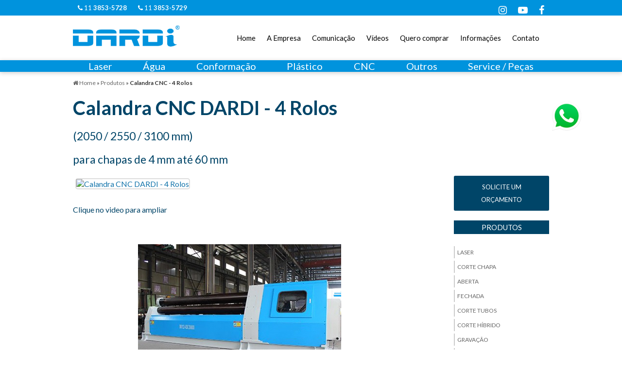

--- FILE ---
content_type: text/html; charset=UTF-8
request_url: https://www.dardi.com.br/calandra-cnc-4-rolos
body_size: 91309
content:
<!DOCTYPE html>
<!--[if lt IE 7]>      <html class="no-js lt-ie9 lt-ie8 lt-ie7"> <![endif]-->
<!--[if IE 7]>         <html class="no-js lt-ie9 lt-ie8"> <![endif]-->
<!--[if IE 8]>         <html class="no-js lt-ie9"> <![endif]-->
<!--[if gt IE 8]><!-->
<html class="no-js" lang="pt-br"> <!--<![endif]-->

<head>
	<meta charset="utf-8">
	<style>
		@import url('https://fonts.googleapis.com/css2?family=Raleway&display=swap');
		@import url('https://fonts.googleapis.com/css2?family=Lato:wght@300;400;700&display=swap');
	</style>

			<script>
	/*! jQuery v1.9.0 | (c) 2005, 2012 jQuery Foundation, Inc. | jquery.org/license */(function(e,t){"use strict";function n(e){var t=e.length,n=st.type(e);return st.isWindow(e)?!1:1===e.nodeType&&t?!0:"array"===n||"function"!==n&&(0===t||"number"==typeof t&&t>0&&t-1 in e)}function r(e){var t=Tt[e]={};return st.each(e.match(lt)||[],function(e,n){t[n]=!0}),t}function i(e,n,r,i){if(st.acceptData(e)){var o,a,s=st.expando,u="string"==typeof n,l=e.nodeType,c=l?st.cache:e,f=l?e[s]:e[s]&&s;if(f&&c[f]&&(i||c[f].data)||!u||r!==t)return f||(l?e[s]=f=K.pop()||st.guid++:f=s),c[f]||(c[f]={},l||(c[f].toJSON=st.noop)),("object"==typeof n||"function"==typeof n)&&(i?c[f]=st.extend(c[f],n):c[f].data=st.extend(c[f].data,n)),o=c[f],i||(o.data||(o.data={}),o=o.data),r!==t&&(o[st.camelCase(n)]=r),u?(a=o[n],null==a&&(a=o[st.camelCase(n)])):a=o,a}}function o(e,t,n){if(st.acceptData(e)){var r,i,o,a=e.nodeType,u=a?st.cache:e,l=a?e[st.expando]:st.expando;if(u[l]){if(t&&(r=n?u[l]:u[l].data)){st.isArray(t)?t=t.concat(st.map(t,st.camelCase)):t in r?t=[t]:(t=st.camelCase(t),t=t in r?[t]:t.split(" "));for(i=0,o=t.length;o>i;i++)delete r[t[i]];if(!(n?s:st.isEmptyObject)(r))return}(n||(delete u[l].data,s(u[l])))&&(a?st.cleanData([e],!0):st.support.deleteExpando||u!=u.window?delete u[l]:u[l]=null)}}}function a(e,n,r){if(r===t&&1===e.nodeType){var i="data-"+n.replace(Nt,"-$1").toLowerCase();if(r=e.getAttribute(i),"string"==typeof r){try{r="true"===r?!0:"false"===r?!1:"null"===r?null:+r+""===r?+r:wt.test(r)?st.parseJSON(r):r}catch(o){}st.data(e,n,r)}else r=t}return r}function s(e){var t;for(t in e)if(("data"!==t||!st.isEmptyObject(e[t]))&&"toJSON"!==t)return!1;return!0}function u(){return!0}function l(){return!1}function c(e,t){do e=e[t];while(e&&1!==e.nodeType);return e}function f(e,t,n){if(t=t||0,st.isFunction(t))return st.grep(e,function(e,r){var i=!!t.call(e,r,e);return i===n});if(t.nodeType)return st.grep(e,function(e){return e===t===n});if("string"==typeof t){var r=st.grep(e,function(e){return 1===e.nodeType});if(Wt.test(t))return st.filter(t,r,!n);t=st.filter(t,r)}return st.grep(e,function(e){return st.inArray(e,t)>=0===n})}function p(e){var t=zt.split("|"),n=e.createDocumentFragment();if(n.createElement)for(;t.length;)n.createElement(t.pop());return n}function d(e,t){return e.getElementsByTagName(t)[0]||e.appendChild(e.ownerDocument.createElement(t))}function h(e){var t=e.getAttributeNode("type");return e.type=(t&&t.specified)+"/"+e.type,e}function g(e){var t=nn.exec(e.type);return t?e.type=t[1]:e.removeAttribute("type"),e}function m(e,t){for(var n,r=0;null!=(n=e[r]);r++)st._data(n,"globalEval",!t||st._data(t[r],"globalEval"))}function y(e,t){if(1===t.nodeType&&st.hasData(e)){var n,r,i,o=st._data(e),a=st._data(t,o),s=o.events;if(s){delete a.handle,a.events={};for(n in s)for(r=0,i=s[n].length;i>r;r++)st.event.add(t,n,s[n][r])}a.data&&(a.data=st.extend({},a.data))}}function v(e,t){var n,r,i;if(1===t.nodeType){if(n=t.nodeName.toLowerCase(),!st.support.noCloneEvent&&t[st.expando]){r=st._data(t);for(i in r.events)st.removeEvent(t,i,r.handle);t.removeAttribute(st.expando)}"script"===n&&t.text!==e.text?(h(t).text=e.text,g(t)):"object"===n?(t.parentNode&&(t.outerHTML=e.outerHTML),st.support.html5Clone&&e.innerHTML&&!st.trim(t.innerHTML)&&(t.innerHTML=e.innerHTML)):"input"===n&&Zt.test(e.type)?(t.defaultChecked=t.checked=e.checked,t.value!==e.value&&(t.value=e.value)):"option"===n?t.defaultSelected=t.selected=e.defaultSelected:("input"===n||"textarea"===n)&&(t.defaultValue=e.defaultValue)}}function b(e,n){var r,i,o=0,a=e.getElementsByTagName!==t?e.getElementsByTagName(n||"*"):e.querySelectorAll!==t?e.querySelectorAll(n||"*"):t;if(!a)for(a=[],r=e.childNodes||e;null!=(i=r[o]);o++)!n||st.nodeName(i,n)?a.push(i):st.merge(a,b(i,n));return n===t||n&&st.nodeName(e,n)?st.merge([e],a):a}function x(e){Zt.test(e.type)&&(e.defaultChecked=e.checked)}function T(e,t){if(t in e)return t;for(var n=t.charAt(0).toUpperCase()+t.slice(1),r=t,i=Nn.length;i--;)if(t=Nn[i]+n,t in e)return t;return r}function w(e,t){return e=t||e,"none"===st.css(e,"display")||!st.contains(e.ownerDocument,e)}function N(e,t){for(var n,r=[],i=0,o=e.length;o>i;i++)n=e[i],n.style&&(r[i]=st._data(n,"olddisplay"),t?(r[i]||"none"!==n.style.display||(n.style.display=""),""===n.style.display&&w(n)&&(r[i]=st._data(n,"olddisplay",S(n.nodeName)))):r[i]||w(n)||st._data(n,"olddisplay",st.css(n,"display")));for(i=0;o>i;i++)n=e[i],n.style&&(t&&"none"!==n.style.display&&""!==n.style.display||(n.style.display=t?r[i]||"":"none"));return e}function C(e,t,n){var r=mn.exec(t);return r?Math.max(0,r[1]-(n||0))+(r[2]||"px"):t}function k(e,t,n,r,i){for(var o=n===(r?"border":"content")?4:"width"===t?1:0,a=0;4>o;o+=2)"margin"===n&&(a+=st.css(e,n+wn[o],!0,i)),r?("content"===n&&(a-=st.css(e,"padding"+wn[o],!0,i)),"margin"!==n&&(a-=st.css(e,"border"+wn[o]+"Width",!0,i))):(a+=st.css(e,"padding"+wn[o],!0,i),"padding"!==n&&(a+=st.css(e,"border"+wn[o]+"Width",!0,i)));return a}function E(e,t,n){var r=!0,i="width"===t?e.offsetWidth:e.offsetHeight,o=ln(e),a=st.support.boxSizing&&"border-box"===st.css(e,"boxSizing",!1,o);if(0>=i||null==i){if(i=un(e,t,o),(0>i||null==i)&&(i=e.style[t]),yn.test(i))return i;r=a&&(st.support.boxSizingReliable||i===e.style[t]),i=parseFloat(i)||0}return i+k(e,t,n||(a?"border":"content"),r,o)+"px"}function S(e){var t=V,n=bn[e];return n||(n=A(e,t),"none"!==n&&n||(cn=(cn||st("<iframe frameborder='0' width='0' height='0'/>").css("cssText","display:block !important")).appendTo(t.documentElement),t=(cn[0].contentWindow||cn[0].contentDocument).document,t.write("<!doctype html><html><body>"),t.close(),n=A(e,t),cn.detach()),bn[e]=n),n}function A(e,t){var n=st(t.createElement(e)).appendTo(t.body),r=st.css(n[0],"display");return n.remove(),r}function j(e,t,n,r){var i;if(st.isArray(t))st.each(t,function(t,i){n||kn.test(e)?r(e,i):j(e+"["+("object"==typeof i?t:"")+"]",i,n,r)});else if(n||"object"!==st.type(t))r(e,t);else for(i in t)j(e+"["+i+"]",t[i],n,r)}function D(e){return function(t,n){"string"!=typeof t&&(n=t,t="*");var r,i=0,o=t.toLowerCase().match(lt)||[];if(st.isFunction(n))for(;r=o[i++];)"+"===r[0]?(r=r.slice(1)||"*",(e[r]=e[r]||[]).unshift(n)):(e[r]=e[r]||[]).push(n)}}function L(e,n,r,i){function o(u){var l;return a[u]=!0,st.each(e[u]||[],function(e,u){var c=u(n,r,i);return"string"!=typeof c||s||a[c]?s?!(l=c):t:(n.dataTypes.unshift(c),o(c),!1)}),l}var a={},s=e===$n;return o(n.dataTypes[0])||!a["*"]&&o("*")}function H(e,n){var r,i,o=st.ajaxSettings.flatOptions||{};for(r in n)n[r]!==t&&((o[r]?e:i||(i={}))[r]=n[r]);return i&&st.extend(!0,e,i),e}function M(e,n,r){var i,o,a,s,u=e.contents,l=e.dataTypes,c=e.responseFields;for(o in c)o in r&&(n[c[o]]=r[o]);for(;"*"===l[0];)l.shift(),i===t&&(i=e.mimeType||n.getResponseHeader("Content-Type"));if(i)for(o in u)if(u[o]&&u[o].test(i)){l.unshift(o);break}if(l[0]in r)a=l[0];else{for(o in r){if(!l[0]||e.converters[o+" "+l[0]]){a=o;break}s||(s=o)}a=a||s}return a?(a!==l[0]&&l.unshift(a),r[a]):t}function q(e,t){var n,r,i,o,a={},s=0,u=e.dataTypes.slice(),l=u[0];if(e.dataFilter&&(t=e.dataFilter(t,e.dataType)),u[1])for(n in e.converters)a[n.toLowerCase()]=e.converters[n];for(;i=u[++s];)if("*"!==i){if("*"!==l&&l!==i){if(n=a[l+" "+i]||a["* "+i],!n)for(r in a)if(o=r.split(" "),o[1]===i&&(n=a[l+" "+o[0]]||a["* "+o[0]])){n===!0?n=a[r]:a[r]!==!0&&(i=o[0],u.splice(s--,0,i));break}if(n!==!0)if(n&&e["throws"])t=n(t);else try{t=n(t)}catch(c){return{state:"parsererror",error:n?c:"No conversion from "+l+" to "+i}}}l=i}return{state:"success",data:t}}function _(){try{return new e.XMLHttpRequest}catch(t){}}function F(){try{return new e.ActiveXObject("Microsoft.XMLHTTP")}catch(t){}}function O(){return setTimeout(function(){Qn=t}),Qn=st.now()}function B(e,t){st.each(t,function(t,n){for(var r=(rr[t]||[]).concat(rr["*"]),i=0,o=r.length;o>i;i++)if(r[i].call(e,t,n))return})}function P(e,t,n){var r,i,o=0,a=nr.length,s=st.Deferred().always(function(){delete u.elem}),u=function(){if(i)return!1;for(var t=Qn||O(),n=Math.max(0,l.startTime+l.duration-t),r=n/l.duration||0,o=1-r,a=0,u=l.tweens.length;u>a;a++)l.tweens[a].run(o);return s.notifyWith(e,[l,o,n]),1>o&&u?n:(s.resolveWith(e,[l]),!1)},l=s.promise({elem:e,props:st.extend({},t),opts:st.extend(!0,{specialEasing:{}},n),originalProperties:t,originalOptions:n,startTime:Qn||O(),duration:n.duration,tweens:[],createTween:function(t,n){var r=st.Tween(e,l.opts,t,n,l.opts.specialEasing[t]||l.opts.easing);return l.tweens.push(r),r},stop:function(t){var n=0,r=t?l.tweens.length:0;if(i)return this;for(i=!0;r>n;n++)l.tweens[n].run(1);return t?s.resolveWith(e,[l,t]):s.rejectWith(e,[l,t]),this}}),c=l.props;for(R(c,l.opts.specialEasing);a>o;o++)if(r=nr[o].call(l,e,c,l.opts))return r;return B(l,c),st.isFunction(l.opts.start)&&l.opts.start.call(e,l),st.fx.timer(st.extend(u,{elem:e,anim:l,queue:l.opts.queue})),l.progress(l.opts.progress).done(l.opts.done,l.opts.complete).fail(l.opts.fail).always(l.opts.always)}function R(e,t){var n,r,i,o,a;for(n in e)if(r=st.camelCase(n),i=t[r],o=e[n],st.isArray(o)&&(i=o[1],o=e[n]=o[0]),n!==r&&(e[r]=o,delete e[n]),a=st.cssHooks[r],a&&"expand"in a){o=a.expand(o),delete e[r];for(n in o)n in e||(e[n]=o[n],t[n]=i)}else t[r]=i}function W(e,t,n){var r,i,o,a,s,u,l,c,f,p=this,d=e.style,h={},g=[],m=e.nodeType&&w(e);n.queue||(c=st._queueHooks(e,"fx"),null==c.unqueued&&(c.unqueued=0,f=c.empty.fire,c.empty.fire=function(){c.unqueued||f()}),c.unqueued++,p.always(function(){p.always(function(){c.unqueued--,st.queue(e,"fx").length||c.empty.fire()})})),1===e.nodeType&&("height"in t||"width"in t)&&(n.overflow=[d.overflow,d.overflowX,d.overflowY],"inline"===st.css(e,"display")&&"none"===st.css(e,"float")&&(st.support.inlineBlockNeedsLayout&&"inline"!==S(e.nodeName)?d.zoom=1:d.display="inline-block")),n.overflow&&(d.overflow="hidden",st.support.shrinkWrapBlocks||p.done(function(){d.overflow=n.overflow[0],d.overflowX=n.overflow[1],d.overflowY=n.overflow[2]}));for(r in t)if(o=t[r],Zn.exec(o)){if(delete t[r],u=u||"toggle"===o,o===(m?"hide":"show"))continue;g.push(r)}if(a=g.length){s=st._data(e,"fxshow")||st._data(e,"fxshow",{}),"hidden"in s&&(m=s.hidden),u&&(s.hidden=!m),m?st(e).show():p.done(function(){st(e).hide()}),p.done(function(){var t;st._removeData(e,"fxshow");for(t in h)st.style(e,t,h[t])});for(r=0;a>r;r++)i=g[r],l=p.createTween(i,m?s[i]:0),h[i]=s[i]||st.style(e,i),i in s||(s[i]=l.start,m&&(l.end=l.start,l.start="width"===i||"height"===i?1:0))}}function $(e,t,n,r,i){return new $.prototype.init(e,t,n,r,i)}function I(e,t){var n,r={height:e},i=0;for(t=t?1:0;4>i;i+=2-t)n=wn[i],r["margin"+n]=r["padding"+n]=e;return t&&(r.opacity=r.width=e),r}function z(e){return st.isWindow(e)?e:9===e.nodeType?e.defaultView||e.parentWindow:!1}var X,U,V=e.document,Y=e.location,J=e.jQuery,G=e.$,Q={},K=[],Z="1.9.0",et=K.concat,tt=K.push,nt=K.slice,rt=K.indexOf,it=Q.toString,ot=Q.hasOwnProperty,at=Z.trim,st=function(e,t){return new st.fn.init(e,t,X)},ut=/[+-]?(?:\d*\.|)\d+(?:[eE][+-]?\d+|)/.source,lt=/\S+/g,ct=/^[\s\uFEFF\xA0]+|[\s\uFEFF\xA0]+$/g,ft=/^(?:(<[\w\W]+>)[^>]*|#([\w-]*))$/,pt=/^<(\w+)\s*\/?>(?:<\/\1>|)$/,dt=/^[\],:{}\s]*$/,ht=/(?:^|:|,)(?:\s*\[)+/g,gt=/\\(?:["\\\/bfnrt]|u[\da-fA-F]{4})/g,mt=/"[^"\\\r\n]*"|true|false|null|-?(?:\d+\.|)\d+(?:[eE][+-]?\d+|)/g,yt=/^-ms-/,vt=/-([\da-z])/gi,bt=function(e,t){return t.toUpperCase()},xt=function(){V.addEventListener?(V.removeEventListener("DOMContentLoaded",xt,!1),st.ready()):"complete"===V.readyState&&(V.detachEvent("onreadystatechange",xt),st.ready())};st.fn=st.prototype={jquery:Z,constructor:st,init:function(e,n,r){var i,o;if(!e)return this;if("string"==typeof e){if(i="<"===e.charAt(0)&&">"===e.charAt(e.length-1)&&e.length>=3?[null,e,null]:ft.exec(e),!i||!i[1]&&n)return!n||n.jquery?(n||r).find(e):this.constructor(n).find(e);if(i[1]){if(n=n instanceof st?n[0]:n,st.merge(this,st.parseHTML(i[1],n&&n.nodeType?n.ownerDocument||n:V,!0)),pt.test(i[1])&&st.isPlainObject(n))for(i in n)st.isFunction(this[i])?this[i](n[i]):this.attr(i,n[i]);return this}if(o=V.getElementById(i[2]),o&&o.parentNode){if(o.id!==i[2])return r.find(e);this.length=1,this[0]=o}return this.context=V,this.selector=e,this}return e.nodeType?(this.context=this[0]=e,this.length=1,this):st.isFunction(e)?r.ready(e):(e.selector!==t&&(this.selector=e.selector,this.context=e.context),st.makeArray(e,this))},selector:"",length:0,size:function(){return this.length},toArray:function(){return nt.call(this)},get:function(e){return null==e?this.toArray():0>e?this[this.length+e]:this[e]},pushStack:function(e){var t=st.merge(this.constructor(),e);return t.prevObject=this,t.context=this.context,t},each:function(e,t){return st.each(this,e,t)},ready:function(e){return st.ready.promise().done(e),this},slice:function(){return this.pushStack(nt.apply(this,arguments))},first:function(){return this.eq(0)},last:function(){return this.eq(-1)},eq:function(e){var t=this.length,n=+e+(0>e?t:0);return this.pushStack(n>=0&&t>n?[this[n]]:[])},map:function(e){return this.pushStack(st.map(this,function(t,n){return e.call(t,n,t)}))},end:function(){return this.prevObject||this.constructor(null)},push:tt,sort:[].sort,splice:[].splice},st.fn.init.prototype=st.fn,st.extend=st.fn.extend=function(){var e,n,r,i,o,a,s=arguments[0]||{},u=1,l=arguments.length,c=!1;for("boolean"==typeof s&&(c=s,s=arguments[1]||{},u=2),"object"==typeof s||st.isFunction(s)||(s={}),l===u&&(s=this,--u);l>u;u++)if(null!=(e=arguments[u]))for(n in e)r=s[n],i=e[n],s!==i&&(c&&i&&(st.isPlainObject(i)||(o=st.isArray(i)))?(o?(o=!1,a=r&&st.isArray(r)?r:[]):a=r&&st.isPlainObject(r)?r:{},s[n]=st.extend(c,a,i)):i!==t&&(s[n]=i));return s},st.extend({noConflict:function(t){return e.$===st&&(e.$=G),t&&e.jQuery===st&&(e.jQuery=J),st},isReady:!1,readyWait:1,holdReady:function(e){e?st.readyWait++:st.ready(!0)},ready:function(e){if(e===!0?!--st.readyWait:!st.isReady){if(!V.body)return setTimeout(st.ready);st.isReady=!0,e!==!0&&--st.readyWait>0||(U.resolveWith(V,[st]),st.fn.trigger&&st(V).trigger("ready").off("ready"))}},isFunction:function(e){return"function"===st.type(e)},isArray:Array.isArray||function(e){return"array"===st.type(e)},isWindow:function(e){return null!=e&&e==e.window},isNumeric:function(e){return!isNaN(parseFloat(e))&&isFinite(e)},type:function(e){return null==e?e+"":"object"==typeof e||"function"==typeof e?Q[it.call(e)]||"object":typeof e},isPlainObject:function(e){if(!e||"object"!==st.type(e)||e.nodeType||st.isWindow(e))return!1;try{if(e.constructor&&!ot.call(e,"constructor")&&!ot.call(e.constructor.prototype,"isPrototypeOf"))return!1}catch(n){return!1}var r;for(r in e);return r===t||ot.call(e,r)},isEmptyObject:function(e){var t;for(t in e)return!1;return!0},error:function(e){throw Error(e)},parseHTML:function(e,t,n){if(!e||"string"!=typeof e)return null;"boolean"==typeof t&&(n=t,t=!1),t=t||V;var r=pt.exec(e),i=!n&&[];return r?[t.createElement(r[1])]:(r=st.buildFragment([e],t,i),i&&st(i).remove(),st.merge([],r.childNodes))},parseJSON:function(n){return e.JSON&&e.JSON.parse?e.JSON.parse(n):null===n?n:"string"==typeof n&&(n=st.trim(n),n&&dt.test(n.replace(gt,"@").replace(mt,"]").replace(ht,"")))?Function("return "+n)():(st.error("Invalid JSON: "+n),t)},parseXML:function(n){var r,i;if(!n||"string"!=typeof n)return null;try{e.DOMParser?(i=new DOMParser,r=i.parseFromString(n,"text/xml")):(r=new ActiveXObject("Microsoft.XMLDOM"),r.async="false",r.loadXML(n))}catch(o){r=t}return r&&r.documentElement&&!r.getElementsByTagName("parsererror").length||st.error("Invalid XML: "+n),r},noop:function(){},globalEval:function(t){t&&st.trim(t)&&(e.execScript||function(t){e.eval.call(e,t)})(t)},camelCase:function(e){return e.replace(yt,"ms-").replace(vt,bt)},nodeName:function(e,t){return e.nodeName&&e.nodeName.toLowerCase()===t.toLowerCase()},each:function(e,t,r){var i,o=0,a=e.length,s=n(e);if(r){if(s)for(;a>o&&(i=t.apply(e[o],r),i!==!1);o++);else for(o in e)if(i=t.apply(e[o],r),i===!1)break}else if(s)for(;a>o&&(i=t.call(e[o],o,e[o]),i!==!1);o++);else for(o in e)if(i=t.call(e[o],o,e[o]),i===!1)break;return e},trim:at&&!at.call("\ufeff\u00a0")?function(e){return null==e?"":at.call(e)}:function(e){return null==e?"":(e+"").replace(ct,"")},makeArray:function(e,t){var r=t||[];return null!=e&&(n(Object(e))?st.merge(r,"string"==typeof e?[e]:e):tt.call(r,e)),r},inArray:function(e,t,n){var r;if(t){if(rt)return rt.call(t,e,n);for(r=t.length,n=n?0>n?Math.max(0,r+n):n:0;r>n;n++)if(n in t&&t[n]===e)return n}return-1},merge:function(e,n){var r=n.length,i=e.length,o=0;if("number"==typeof r)for(;r>o;o++)e[i++]=n[o];else for(;n[o]!==t;)e[i++]=n[o++];return e.length=i,e},grep:function(e,t,n){var r,i=[],o=0,a=e.length;for(n=!!n;a>o;o++)r=!!t(e[o],o),n!==r&&i.push(e[o]);return i},map:function(e,t,r){var i,o=0,a=e.length,s=n(e),u=[];if(s)for(;a>o;o++)i=t(e[o],o,r),null!=i&&(u[u.length]=i);else for(o in e)i=t(e[o],o,r),null!=i&&(u[u.length]=i);return et.apply([],u)},guid:1,proxy:function(e,n){var r,i,o;return"string"==typeof n&&(r=e[n],n=e,e=r),st.isFunction(e)?(i=nt.call(arguments,2),o=function(){return e.apply(n||this,i.concat(nt.call(arguments)))},o.guid=e.guid=e.guid||st.guid++,o):t},access:function(e,n,r,i,o,a,s){var u=0,l=e.length,c=null==r;if("object"===st.type(r)){o=!0;for(u in r)st.access(e,n,u,r[u],!0,a,s)}else if(i!==t&&(o=!0,st.isFunction(i)||(s=!0),c&&(s?(n.call(e,i),n=null):(c=n,n=function(e,t,n){return c.call(st(e),n)})),n))for(;l>u;u++)n(e[u],r,s?i:i.call(e[u],u,n(e[u],r)));return o?e:c?n.call(e):l?n(e[0],r):a},now:function(){return(new Date).getTime()}}),st.ready.promise=function(t){if(!U)if(U=st.Deferred(),"complete"===V.readyState)setTimeout(st.ready);else if(V.addEventListener)V.addEventListener("DOMContentLoaded",xt,!1),e.addEventListener("load",st.ready,!1);else{V.attachEvent("onreadystatechange",xt),e.attachEvent("onload",st.ready);var n=!1;try{n=null==e.frameElement&&V.documentElement}catch(r){}n&&n.doScroll&&function i(){if(!st.isReady){try{n.doScroll("left")}catch(e){return setTimeout(i,50)}st.ready()}}()}return U.promise(t)},st.each("Boolean Number String Function Array Date RegExp Object Error".split(" "),function(e,t){Q["[object "+t+"]"]=t.toLowerCase()}),X=st(V);var Tt={};st.Callbacks=function(e){e="string"==typeof e?Tt[e]||r(e):st.extend({},e);var n,i,o,a,s,u,l=[],c=!e.once&&[],f=function(t){for(n=e.memory&&t,i=!0,u=a||0,a=0,s=l.length,o=!0;l&&s>u;u++)if(l[u].apply(t[0],t[1])===!1&&e.stopOnFalse){n=!1;break}o=!1,l&&(c?c.length&&f(c.shift()):n?l=[]:p.disable())},p={add:function(){if(l){var t=l.length;(function r(t){st.each(t,function(t,n){var i=st.type(n);"function"===i?e.unique&&p.has(n)||l.push(n):n&&n.length&&"string"!==i&&r(n)})})(arguments),o?s=l.length:n&&(a=t,f(n))}return this},remove:function(){return l&&st.each(arguments,function(e,t){for(var n;(n=st.inArray(t,l,n))>-1;)l.splice(n,1),o&&(s>=n&&s--,u>=n&&u--)}),this},has:function(e){return st.inArray(e,l)>-1},empty:function(){return l=[],this},disable:function(){return l=c=n=t,this},disabled:function(){return!l},lock:function(){return c=t,n||p.disable(),this},locked:function(){return!c},fireWith:function(e,t){return t=t||[],t=[e,t.slice?t.slice():t],!l||i&&!c||(o?c.push(t):f(t)),this},fire:function(){return p.fireWith(this,arguments),this},fired:function(){return!!i}};return p},st.extend({Deferred:function(e){var t=[["resolve","done",st.Callbacks("once memory"),"resolved"],["reject","fail",st.Callbacks("once memory"),"rejected"],["notify","progress",st.Callbacks("memory")]],n="pending",r={state:function(){return n},always:function(){return i.done(arguments).fail(arguments),this},then:function(){var e=arguments;return st.Deferred(function(n){st.each(t,function(t,o){var a=o[0],s=st.isFunction(e[t])&&e[t];i[o[1]](function(){var e=s&&s.apply(this,arguments);e&&st.isFunction(e.promise)?e.promise().done(n.resolve).fail(n.reject).progress(n.notify):n[a+"With"](this===r?n.promise():this,s?[e]:arguments)})}),e=null}).promise()},promise:function(e){return null!=e?st.extend(e,r):r}},i={};return r.pipe=r.then,st.each(t,function(e,o){var a=o[2],s=o[3];r[o[1]]=a.add,s&&a.add(function(){n=s},t[1^e][2].disable,t[2][2].lock),i[o[0]]=function(){return i[o[0]+"With"](this===i?r:this,arguments),this},i[o[0]+"With"]=a.fireWith}),r.promise(i),e&&e.call(i,i),i},when:function(e){var t,n,r,i=0,o=nt.call(arguments),a=o.length,s=1!==a||e&&st.isFunction(e.promise)?a:0,u=1===s?e:st.Deferred(),l=function(e,n,r){return function(i){n[e]=this,r[e]=arguments.length>1?nt.call(arguments):i,r===t?u.notifyWith(n,r):--s||u.resolveWith(n,r)}};if(a>1)for(t=Array(a),n=Array(a),r=Array(a);a>i;i++)o[i]&&st.isFunction(o[i].promise)?o[i].promise().done(l(i,r,o)).fail(u.reject).progress(l(i,n,t)):--s;return s||u.resolveWith(r,o),u.promise()}}),st.support=function(){var n,r,i,o,a,s,u,l,c,f,p=V.createElement("div");if(p.setAttribute("className","t"),p.innerHTML="  <link/><table></table><a href='/a'>a</a><input type='checkbox'/>",r=p.getElementsByTagName("*"),i=p.getElementsByTagName("a")[0],!r||!i||!r.length)return{};o=V.createElement("select"),a=o.appendChild(V.createElement("option")),s=p.getElementsByTagName("input")[0],i.style.cssText="top:1px;float:left;opacity:.5",n={getSetAttribute:"t"!==p.className,leadingWhitespace:3===p.firstChild.nodeType,tbody:!p.getElementsByTagName("tbody").length,htmlSerialize:!!p.getElementsByTagName("link").length,style:/top/.test(i.getAttribute("style")),hrefNormalized:"/a"===i.getAttribute("href"),opacity:/^0.5/.test(i.style.opacity),cssFloat:!!i.style.cssFloat,checkOn:!!s.value,optSelected:a.selected,enctype:!!V.createElement("form").enctype,html5Clone:"<:nav></:nav>"!==V.createElement("nav").cloneNode(!0).outerHTML,boxModel:"CSS1Compat"===V.compatMode,deleteExpando:!0,noCloneEvent:!0,inlineBlockNeedsLayout:!1,shrinkWrapBlocks:!1,reliableMarginRight:!0,boxSizingReliable:!0,pixelPosition:!1},s.checked=!0,n.noCloneChecked=s.cloneNode(!0).checked,o.disabled=!0,n.optDisabled=!a.disabled;try{delete p.test}catch(d){n.deleteExpando=!1}s=V.createElement("input"),s.setAttribute("value",""),n.input=""===s.getAttribute("value"),s.value="t",s.setAttribute("type","radio"),n.radioValue="t"===s.value,s.setAttribute("checked","t"),s.setAttribute("name","t"),u=V.createDocumentFragment(),u.appendChild(s),n.appendChecked=s.checked,n.checkClone=u.cloneNode(!0).cloneNode(!0).lastChild.checked,p.attachEvent&&(p.attachEvent("onclick",function(){n.noCloneEvent=!1}),p.cloneNode(!0).click());for(f in{submit:!0,change:!0,focusin:!0})p.setAttribute(l="on"+f,"t"),n[f+"Bubbles"]=l in e||p.attributes[l].expando===!1;return p.style.backgroundClip="content-box",p.cloneNode(!0).style.backgroundClip="",n.clearCloneStyle="content-box"===p.style.backgroundClip,st(function(){var r,i,o,a="padding:0;margin:0;border:0;display:block;box-sizing:content-box;-moz-box-sizing:content-box;-webkit-box-sizing:content-box;",s=V.getElementsByTagName("body")[0];s&&(r=V.createElement("div"),r.style.cssText="border:0;width:0;height:0;position:absolute;top:0;left:-9999px;margin-top:1px",s.appendChild(r).appendChild(p),p.innerHTML="<table><tr><td></td><td>t</td></tr></table>",o=p.getElementsByTagName("td"),o[0].style.cssText="padding:0;margin:0;border:0;display:none",c=0===o[0].offsetHeight,o[0].style.display="",o[1].style.display="none",n.reliableHiddenOffsets=c&&0===o[0].offsetHeight,p.innerHTML="",p.style.cssText="box-sizing:border-box;-moz-box-sizing:border-box;-webkit-box-sizing:border-box;padding:1px;border:1px;display:block;width:4px;margin-top:1%;position:absolute;top:1%;",n.boxSizing=4===p.offsetWidth,n.doesNotIncludeMarginInBodyOffset=1!==s.offsetTop,e.getComputedStyle&&(n.pixelPosition="1%"!==(e.getComputedStyle(p,null)||{}).top,n.boxSizingReliable="4px"===(e.getComputedStyle(p,null)||{width:"4px"}).width,i=p.appendChild(V.createElement("div")),i.style.cssText=p.style.cssText=a,i.style.marginRight=i.style.width="0",p.style.width="1px",n.reliableMarginRight=!parseFloat((e.getComputedStyle(i,null)||{}).marginRight)),p.style.zoom!==t&&(p.innerHTML="",p.style.cssText=a+"width:1px;padding:1px;display:inline;zoom:1",n.inlineBlockNeedsLayout=3===p.offsetWidth,p.style.display="block",p.innerHTML="<div></div>",p.firstChild.style.width="5px",n.shrinkWrapBlocks=3!==p.offsetWidth,s.style.zoom=1),s.removeChild(r),r=p=o=i=null)}),r=o=u=a=i=s=null,n}();var wt=/(?:\{[\s\S]*\}|\[[\s\S]*\])$/,Nt=/([A-Z])/g;st.extend({cache:{},expando:"jQuery"+(Z+Math.random()).replace(/\D/g,""),noData:{embed:!0,object:"clsid:D27CDB6E-AE6D-11cf-96B8-444553540000",applet:!0},hasData:function(e){return e=e.nodeType?st.cache[e[st.expando]]:e[st.expando],!!e&&!s(e)},data:function(e,t,n){return i(e,t,n,!1)},removeData:function(e,t){return o(e,t,!1)},_data:function(e,t,n){return i(e,t,n,!0)},_removeData:function(e,t){return o(e,t,!0)},acceptData:function(e){var t=e.nodeName&&st.noData[e.nodeName.toLowerCase()];return!t||t!==!0&&e.getAttribute("classid")===t}}),st.fn.extend({data:function(e,n){var r,i,o=this[0],s=0,u=null;if(e===t){if(this.length&&(u=st.data(o),1===o.nodeType&&!st._data(o,"parsedAttrs"))){for(r=o.attributes;r.length>s;s++)i=r[s].name,i.indexOf("data-")||(i=st.camelCase(i.substring(5)),a(o,i,u[i]));st._data(o,"parsedAttrs",!0)}return u}return"object"==typeof e?this.each(function(){st.data(this,e)}):st.access(this,function(n){return n===t?o?a(o,e,st.data(o,e)):null:(this.each(function(){st.data(this,e,n)}),t)},null,n,arguments.length>1,null,!0)},removeData:function(e){return this.each(function(){st.removeData(this,e)})}}),st.extend({queue:function(e,n,r){var i;return e?(n=(n||"fx")+"queue",i=st._data(e,n),r&&(!i||st.isArray(r)?i=st._data(e,n,st.makeArray(r)):i.push(r)),i||[]):t},dequeue:function(e,t){t=t||"fx";var n=st.queue(e,t),r=n.length,i=n.shift(),o=st._queueHooks(e,t),a=function(){st.dequeue(e,t)};"inprogress"===i&&(i=n.shift(),r--),o.cur=i,i&&("fx"===t&&n.unshift("inprogress"),delete o.stop,i.call(e,a,o)),!r&&o&&o.empty.fire()},_queueHooks:function(e,t){var n=t+"queueHooks";return st._data(e,n)||st._data(e,n,{empty:st.Callbacks("once memory").add(function(){st._removeData(e,t+"queue"),st._removeData(e,n)})})}}),st.fn.extend({queue:function(e,n){var r=2;return"string"!=typeof e&&(n=e,e="fx",r--),r>arguments.length?st.queue(this[0],e):n===t?this:this.each(function(){var t=st.queue(this,e,n);st._queueHooks(this,e),"fx"===e&&"inprogress"!==t[0]&&st.dequeue(this,e)})},dequeue:function(e){return this.each(function(){st.dequeue(this,e)})},delay:function(e,t){return e=st.fx?st.fx.speeds[e]||e:e,t=t||"fx",this.queue(t,function(t,n){var r=setTimeout(t,e);n.stop=function(){clearTimeout(r)}})},clearQueue:function(e){return this.queue(e||"fx",[])},promise:function(e,n){var r,i=1,o=st.Deferred(),a=this,s=this.length,u=function(){--i||o.resolveWith(a,[a])};for("string"!=typeof e&&(n=e,e=t),e=e||"fx";s--;)r=st._data(a[s],e+"queueHooks"),r&&r.empty&&(i++,r.empty.add(u));return u(),o.promise(n)}});var Ct,kt,Et=/[\t\r\n]/g,St=/\r/g,At=/^(?:input|select|textarea|button|object)$/i,jt=/^(?:a|area)$/i,Dt=/^(?:checked|selected|autofocus|autoplay|async|controls|defer|disabled|hidden|loop|multiple|open|readonly|required|scoped)$/i,Lt=/^(?:checked|selected)$/i,Ht=st.support.getSetAttribute,Mt=st.support.input;st.fn.extend({attr:function(e,t){return st.access(this,st.attr,e,t,arguments.length>1)},removeAttr:function(e){return this.each(function(){st.removeAttr(this,e)})},prop:function(e,t){return st.access(this,st.prop,e,t,arguments.length>1)},removeProp:function(e){return e=st.propFix[e]||e,this.each(function(){try{this[e]=t,delete this[e]}catch(n){}})},addClass:function(e){var t,n,r,i,o,a=0,s=this.length,u="string"==typeof e&&e;if(st.isFunction(e))return this.each(function(t){st(this).addClass(e.call(this,t,this.className))});if(u)for(t=(e||"").match(lt)||[];s>a;a++)if(n=this[a],r=1===n.nodeType&&(n.className?(" "+n.className+" ").replace(Et," "):" ")){for(o=0;i=t[o++];)0>r.indexOf(" "+i+" ")&&(r+=i+" ");n.className=st.trim(r)}return this},removeClass:function(e){var t,n,r,i,o,a=0,s=this.length,u=0===arguments.length||"string"==typeof e&&e;if(st.isFunction(e))return this.each(function(t){st(this).removeClass(e.call(this,t,this.className))});if(u)for(t=(e||"").match(lt)||[];s>a;a++)if(n=this[a],r=1===n.nodeType&&(n.className?(" "+n.className+" ").replace(Et," "):"")){for(o=0;i=t[o++];)for(;r.indexOf(" "+i+" ")>=0;)r=r.replace(" "+i+" "," ");n.className=e?st.trim(r):""}return this},toggleClass:function(e,t){var n=typeof e,r="boolean"==typeof t;return st.isFunction(e)?this.each(function(n){st(this).toggleClass(e.call(this,n,this.className,t),t)}):this.each(function(){if("string"===n)for(var i,o=0,a=st(this),s=t,u=e.match(lt)||[];i=u[o++];)s=r?s:!a.hasClass(i),a[s?"addClass":"removeClass"](i);else("undefined"===n||"boolean"===n)&&(this.className&&st._data(this,"__className__",this.className),this.className=this.className||e===!1?"":st._data(this,"__className__")||"")})},hasClass:function(e){for(var t=" "+e+" ",n=0,r=this.length;r>n;n++)if(1===this[n].nodeType&&(" "+this[n].className+" ").replace(Et," ").indexOf(t)>=0)return!0;return!1},val:function(e){var n,r,i,o=this[0];{if(arguments.length)return i=st.isFunction(e),this.each(function(r){var o,a=st(this);1===this.nodeType&&(o=i?e.call(this,r,a.val()):e,null==o?o="":"number"==typeof o?o+="":st.isArray(o)&&(o=st.map(o,function(e){return null==e?"":e+""})),n=st.valHooks[this.type]||st.valHooks[this.nodeName.toLowerCase()],n&&"set"in n&&n.set(this,o,"value")!==t||(this.value=o))});if(o)return n=st.valHooks[o.type]||st.valHooks[o.nodeName.toLowerCase()],n&&"get"in n&&(r=n.get(o,"value"))!==t?r:(r=o.value,"string"==typeof r?r.replace(St,""):null==r?"":r)}}}),st.extend({valHooks:{option:{get:function(e){var t=e.attributes.value;return!t||t.specified?e.value:e.text}},select:{get:function(e){for(var t,n,r=e.options,i=e.selectedIndex,o="select-one"===e.type||0>i,a=o?null:[],s=o?i+1:r.length,u=0>i?s:o?i:0;s>u;u++)if(n=r[u],!(!n.selected&&u!==i||(st.support.optDisabled?n.disabled:null!==n.getAttribute("disabled"))||n.parentNode.disabled&&st.nodeName(n.parentNode,"optgroup"))){if(t=st(n).val(),o)return t;a.push(t)}return a},set:function(e,t){var n=st.makeArray(t);return st(e).find("option").each(function(){this.selected=st.inArray(st(this).val(),n)>=0}),n.length||(e.selectedIndex=-1),n}}},attr:function(e,n,r){var i,o,a,s=e.nodeType;if(e&&3!==s&&8!==s&&2!==s)return e.getAttribute===t?st.prop(e,n,r):(a=1!==s||!st.isXMLDoc(e),a&&(n=n.toLowerCase(),o=st.attrHooks[n]||(Dt.test(n)?kt:Ct)),r===t?o&&a&&"get"in o&&null!==(i=o.get(e,n))?i:(e.getAttribute!==t&&(i=e.getAttribute(n)),null==i?t:i):null!==r?o&&a&&"set"in o&&(i=o.set(e,r,n))!==t?i:(e.setAttribute(n,r+""),r):(st.removeAttr(e,n),t))},removeAttr:function(e,t){var n,r,i=0,o=t&&t.match(lt);if(o&&1===e.nodeType)for(;n=o[i++];)r=st.propFix[n]||n,Dt.test(n)?!Ht&&Lt.test(n)?e[st.camelCase("default-"+n)]=e[r]=!1:e[r]=!1:st.attr(e,n,""),e.removeAttribute(Ht?n:r)},attrHooks:{type:{set:function(e,t){if(!st.support.radioValue&&"radio"===t&&st.nodeName(e,"input")){var n=e.value;return e.setAttribute("type",t),n&&(e.value=n),t}}}},propFix:{tabindex:"tabIndex",readonly:"readOnly","for":"htmlFor","class":"className",maxlength:"maxLength",cellspacing:"cellSpacing",cellpadding:"cellPadding",rowspan:"rowSpan",colspan:"colSpan",usemap:"useMap",frameborder:"frameBorder",contenteditable:"contentEditable"},prop:function(e,n,r){var i,o,a,s=e.nodeType;if(e&&3!==s&&8!==s&&2!==s)return a=1!==s||!st.isXMLDoc(e),a&&(n=st.propFix[n]||n,o=st.propHooks[n]),r!==t?o&&"set"in o&&(i=o.set(e,r,n))!==t?i:e[n]=r:o&&"get"in o&&null!==(i=o.get(e,n))?i:e[n]},propHooks:{tabIndex:{get:function(e){var n=e.getAttributeNode("tabindex");return n&&n.specified?parseInt(n.value,10):At.test(e.nodeName)||jt.test(e.nodeName)&&e.href?0:t}}}}),kt={get:function(e,n){var r=st.prop(e,n),i="boolean"==typeof r&&e.getAttribute(n),o="boolean"==typeof r?Mt&&Ht?null!=i:Lt.test(n)?e[st.camelCase("default-"+n)]:!!i:e.getAttributeNode(n);return o&&o.value!==!1?n.toLowerCase():t},set:function(e,t,n){return t===!1?st.removeAttr(e,n):Mt&&Ht||!Lt.test(n)?e.setAttribute(!Ht&&st.propFix[n]||n,n):e[st.camelCase("default-"+n)]=e[n]=!0,n}},Mt&&Ht||(st.attrHooks.value={get:function(e,n){var r=e.getAttributeNode(n);return st.nodeName(e,"input")?e.defaultValue:r&&r.specified?r.value:t
},set:function(e,n,r){return st.nodeName(e,"input")?(e.defaultValue=n,t):Ct&&Ct.set(e,n,r)}}),Ht||(Ct=st.valHooks.button={get:function(e,n){var r=e.getAttributeNode(n);return r&&("id"===n||"name"===n||"coords"===n?""!==r.value:r.specified)?r.value:t},set:function(e,n,r){var i=e.getAttributeNode(r);return i||e.setAttributeNode(i=e.ownerDocument.createAttribute(r)),i.value=n+="","value"===r||n===e.getAttribute(r)?n:t}},st.attrHooks.contenteditable={get:Ct.get,set:function(e,t,n){Ct.set(e,""===t?!1:t,n)}},st.each(["width","height"],function(e,n){st.attrHooks[n]=st.extend(st.attrHooks[n],{set:function(e,r){return""===r?(e.setAttribute(n,"auto"),r):t}})})),st.support.hrefNormalized||(st.each(["href","src","width","height"],function(e,n){st.attrHooks[n]=st.extend(st.attrHooks[n],{get:function(e){var r=e.getAttribute(n,2);return null==r?t:r}})}),st.each(["href","src"],function(e,t){st.propHooks[t]={get:function(e){return e.getAttribute(t,4)}}})),st.support.style||(st.attrHooks.style={get:function(e){return e.style.cssText||t},set:function(e,t){return e.style.cssText=t+""}}),st.support.optSelected||(st.propHooks.selected=st.extend(st.propHooks.selected,{get:function(e){var t=e.parentNode;return t&&(t.selectedIndex,t.parentNode&&t.parentNode.selectedIndex),null}})),st.support.enctype||(st.propFix.enctype="encoding"),st.support.checkOn||st.each(["radio","checkbox"],function(){st.valHooks[this]={get:function(e){return null===e.getAttribute("value")?"on":e.value}}}),st.each(["radio","checkbox"],function(){st.valHooks[this]=st.extend(st.valHooks[this],{set:function(e,n){return st.isArray(n)?e.checked=st.inArray(st(e).val(),n)>=0:t}})});var qt=/^(?:input|select|textarea)$/i,_t=/^key/,Ft=/^(?:mouse|contextmenu)|click/,Ot=/^(?:focusinfocus|focusoutblur)$/,Bt=/^([^.]*)(?:\.(.+)|)$/;st.event={global:{},add:function(e,n,r,i,o){var a,s,u,l,c,f,p,d,h,g,m,y=3!==e.nodeType&&8!==e.nodeType&&st._data(e);if(y){for(r.handler&&(a=r,r=a.handler,o=a.selector),r.guid||(r.guid=st.guid++),(l=y.events)||(l=y.events={}),(s=y.handle)||(s=y.handle=function(e){return st===t||e&&st.event.triggered===e.type?t:st.event.dispatch.apply(s.elem,arguments)},s.elem=e),n=(n||"").match(lt)||[""],c=n.length;c--;)u=Bt.exec(n[c])||[],h=m=u[1],g=(u[2]||"").split(".").sort(),p=st.event.special[h]||{},h=(o?p.delegateType:p.bindType)||h,p=st.event.special[h]||{},f=st.extend({type:h,origType:m,data:i,handler:r,guid:r.guid,selector:o,needsContext:o&&st.expr.match.needsContext.test(o),namespace:g.join(".")},a),(d=l[h])||(d=l[h]=[],d.delegateCount=0,p.setup&&p.setup.call(e,i,g,s)!==!1||(e.addEventListener?e.addEventListener(h,s,!1):e.attachEvent&&e.attachEvent("on"+h,s))),p.add&&(p.add.call(e,f),f.handler.guid||(f.handler.guid=r.guid)),o?d.splice(d.delegateCount++,0,f):d.push(f),st.event.global[h]=!0;e=null}},remove:function(e,t,n,r,i){var o,a,s,u,l,c,f,p,d,h,g,m=st.hasData(e)&&st._data(e);if(m&&(u=m.events)){for(t=(t||"").match(lt)||[""],l=t.length;l--;)if(s=Bt.exec(t[l])||[],d=g=s[1],h=(s[2]||"").split(".").sort(),d){for(f=st.event.special[d]||{},d=(r?f.delegateType:f.bindType)||d,p=u[d]||[],s=s[2]&&RegExp("(^|\\.)"+h.join("\\.(?:.*\\.|)")+"(\\.|$)"),a=o=p.length;o--;)c=p[o],!i&&g!==c.origType||n&&n.guid!==c.guid||s&&!s.test(c.namespace)||r&&r!==c.selector&&("**"!==r||!c.selector)||(p.splice(o,1),c.selector&&p.delegateCount--,f.remove&&f.remove.call(e,c));a&&!p.length&&(f.teardown&&f.teardown.call(e,h,m.handle)!==!1||st.removeEvent(e,d,m.handle),delete u[d])}else for(d in u)st.event.remove(e,d+t[l],n,r,!0);st.isEmptyObject(u)&&(delete m.handle,st._removeData(e,"events"))}},trigger:function(n,r,i,o){var a,s,u,l,c,f,p,d=[i||V],h=n.type||n,g=n.namespace?n.namespace.split("."):[];if(s=u=i=i||V,3!==i.nodeType&&8!==i.nodeType&&!Ot.test(h+st.event.triggered)&&(h.indexOf(".")>=0&&(g=h.split("."),h=g.shift(),g.sort()),c=0>h.indexOf(":")&&"on"+h,n=n[st.expando]?n:new st.Event(h,"object"==typeof n&&n),n.isTrigger=!0,n.namespace=g.join("."),n.namespace_re=n.namespace?RegExp("(^|\\.)"+g.join("\\.(?:.*\\.|)")+"(\\.|$)"):null,n.result=t,n.target||(n.target=i),r=null==r?[n]:st.makeArray(r,[n]),p=st.event.special[h]||{},o||!p.trigger||p.trigger.apply(i,r)!==!1)){if(!o&&!p.noBubble&&!st.isWindow(i)){for(l=p.delegateType||h,Ot.test(l+h)||(s=s.parentNode);s;s=s.parentNode)d.push(s),u=s;u===(i.ownerDocument||V)&&d.push(u.defaultView||u.parentWindow||e)}for(a=0;(s=d[a++])&&!n.isPropagationStopped();)n.type=a>1?l:p.bindType||h,f=(st._data(s,"events")||{})[n.type]&&st._data(s,"handle"),f&&f.apply(s,r),f=c&&s[c],f&&st.acceptData(s)&&f.apply&&f.apply(s,r)===!1&&n.preventDefault();if(n.type=h,!(o||n.isDefaultPrevented()||p._default&&p._default.apply(i.ownerDocument,r)!==!1||"click"===h&&st.nodeName(i,"a")||!st.acceptData(i)||!c||!i[h]||st.isWindow(i))){u=i[c],u&&(i[c]=null),st.event.triggered=h;try{i[h]()}catch(m){}st.event.triggered=t,u&&(i[c]=u)}return n.result}},dispatch:function(e){e=st.event.fix(e);var n,r,i,o,a,s=[],u=nt.call(arguments),l=(st._data(this,"events")||{})[e.type]||[],c=st.event.special[e.type]||{};if(u[0]=e,e.delegateTarget=this,!c.preDispatch||c.preDispatch.call(this,e)!==!1){for(s=st.event.handlers.call(this,e,l),n=0;(o=s[n++])&&!e.isPropagationStopped();)for(e.currentTarget=o.elem,r=0;(a=o.handlers[r++])&&!e.isImmediatePropagationStopped();)(!e.namespace_re||e.namespace_re.test(a.namespace))&&(e.handleObj=a,e.data=a.data,i=((st.event.special[a.origType]||{}).handle||a.handler).apply(o.elem,u),i!==t&&(e.result=i)===!1&&(e.preventDefault(),e.stopPropagation()));return c.postDispatch&&c.postDispatch.call(this,e),e.result}},handlers:function(e,n){var r,i,o,a,s=[],u=n.delegateCount,l=e.target;if(u&&l.nodeType&&(!e.button||"click"!==e.type))for(;l!=this;l=l.parentNode||this)if(l.disabled!==!0||"click"!==e.type){for(i=[],r=0;u>r;r++)a=n[r],o=a.selector+" ",i[o]===t&&(i[o]=a.needsContext?st(o,this).index(l)>=0:st.find(o,this,null,[l]).length),i[o]&&i.push(a);i.length&&s.push({elem:l,handlers:i})}return n.length>u&&s.push({elem:this,handlers:n.slice(u)}),s},fix:function(e){if(e[st.expando])return e;var t,n,r=e,i=st.event.fixHooks[e.type]||{},o=i.props?this.props.concat(i.props):this.props;for(e=new st.Event(r),t=o.length;t--;)n=o[t],e[n]=r[n];return e.target||(e.target=r.srcElement||V),3===e.target.nodeType&&(e.target=e.target.parentNode),e.metaKey=!!e.metaKey,i.filter?i.filter(e,r):e},props:"altKey bubbles cancelable ctrlKey currentTarget eventPhase metaKey relatedTarget shiftKey target timeStamp view which".split(" "),fixHooks:{},keyHooks:{props:"char charCode key keyCode".split(" "),filter:function(e,t){return null==e.which&&(e.which=null!=t.charCode?t.charCode:t.keyCode),e}},mouseHooks:{props:"button buttons clientX clientY fromElement offsetX offsetY pageX pageY screenX screenY toElement".split(" "),filter:function(e,n){var r,i,o,a=n.button,s=n.fromElement;return null==e.pageX&&null!=n.clientX&&(r=e.target.ownerDocument||V,i=r.documentElement,o=r.body,e.pageX=n.clientX+(i&&i.scrollLeft||o&&o.scrollLeft||0)-(i&&i.clientLeft||o&&o.clientLeft||0),e.pageY=n.clientY+(i&&i.scrollTop||o&&o.scrollTop||0)-(i&&i.clientTop||o&&o.clientTop||0)),!e.relatedTarget&&s&&(e.relatedTarget=s===e.target?n.toElement:s),e.which||a===t||(e.which=1&a?1:2&a?3:4&a?2:0),e}},special:{load:{noBubble:!0},click:{trigger:function(){return st.nodeName(this,"input")&&"checkbox"===this.type&&this.click?(this.click(),!1):t}},focus:{trigger:function(){if(this!==V.activeElement&&this.focus)try{return this.focus(),!1}catch(e){}},delegateType:"focusin"},blur:{trigger:function(){return this===V.activeElement&&this.blur?(this.blur(),!1):t},delegateType:"focusout"},beforeunload:{postDispatch:function(e){e.result!==t&&(e.originalEvent.returnValue=e.result)}}},simulate:function(e,t,n,r){var i=st.extend(new st.Event,n,{type:e,isSimulated:!0,originalEvent:{}});r?st.event.trigger(i,null,t):st.event.dispatch.call(t,i),i.isDefaultPrevented()&&n.preventDefault()}},st.removeEvent=V.removeEventListener?function(e,t,n){e.removeEventListener&&e.removeEventListener(t,n,!1)}:function(e,n,r){var i="on"+n;e.detachEvent&&(e[i]===t&&(e[i]=null),e.detachEvent(i,r))},st.Event=function(e,n){return this instanceof st.Event?(e&&e.type?(this.originalEvent=e,this.type=e.type,this.isDefaultPrevented=e.defaultPrevented||e.returnValue===!1||e.getPreventDefault&&e.getPreventDefault()?u:l):this.type=e,n&&st.extend(this,n),this.timeStamp=e&&e.timeStamp||st.now(),this[st.expando]=!0,t):new st.Event(e,n)},st.Event.prototype={isDefaultPrevented:l,isPropagationStopped:l,isImmediatePropagationStopped:l,preventDefault:function(){var e=this.originalEvent;this.isDefaultPrevented=u,e&&(e.preventDefault?e.preventDefault():e.returnValue=!1)},stopPropagation:function(){var e=this.originalEvent;this.isPropagationStopped=u,e&&(e.stopPropagation&&e.stopPropagation(),e.cancelBubble=!0)},stopImmediatePropagation:function(){this.isImmediatePropagationStopped=u,this.stopPropagation()}},st.each({mouseenter:"mouseover",mouseleave:"mouseout"},function(e,t){st.event.special[e]={delegateType:t,bindType:t,handle:function(e){var n,r=this,i=e.relatedTarget,o=e.handleObj;return(!i||i!==r&&!st.contains(r,i))&&(e.type=o.origType,n=o.handler.apply(this,arguments),e.type=t),n}}}),st.support.submitBubbles||(st.event.special.submit={setup:function(){return st.nodeName(this,"form")?!1:(st.event.add(this,"click._submit keypress._submit",function(e){var n=e.target,r=st.nodeName(n,"input")||st.nodeName(n,"button")?n.form:t;r&&!st._data(r,"submitBubbles")&&(st.event.add(r,"submit._submit",function(e){e._submit_bubble=!0}),st._data(r,"submitBubbles",!0))}),t)},postDispatch:function(e){e._submit_bubble&&(delete e._submit_bubble,this.parentNode&&!e.isTrigger&&st.event.simulate("submit",this.parentNode,e,!0))},teardown:function(){return st.nodeName(this,"form")?!1:(st.event.remove(this,"._submit"),t)}}),st.support.changeBubbles||(st.event.special.change={setup:function(){return qt.test(this.nodeName)?(("checkbox"===this.type||"radio"===this.type)&&(st.event.add(this,"propertychange._change",function(e){"checked"===e.originalEvent.propertyName&&(this._just_changed=!0)}),st.event.add(this,"click._change",function(e){this._just_changed&&!e.isTrigger&&(this._just_changed=!1),st.event.simulate("change",this,e,!0)})),!1):(st.event.add(this,"beforeactivate._change",function(e){var t=e.target;qt.test(t.nodeName)&&!st._data(t,"changeBubbles")&&(st.event.add(t,"change._change",function(e){!this.parentNode||e.isSimulated||e.isTrigger||st.event.simulate("change",this.parentNode,e,!0)}),st._data(t,"changeBubbles",!0))}),t)},handle:function(e){var n=e.target;return this!==n||e.isSimulated||e.isTrigger||"radio"!==n.type&&"checkbox"!==n.type?e.handleObj.handler.apply(this,arguments):t},teardown:function(){return st.event.remove(this,"._change"),!qt.test(this.nodeName)}}),st.support.focusinBubbles||st.each({focus:"focusin",blur:"focusout"},function(e,t){var n=0,r=function(e){st.event.simulate(t,e.target,st.event.fix(e),!0)};st.event.special[t]={setup:function(){0===n++&&V.addEventListener(e,r,!0)},teardown:function(){0===--n&&V.removeEventListener(e,r,!0)}}}),st.fn.extend({on:function(e,n,r,i,o){var a,s;if("object"==typeof e){"string"!=typeof n&&(r=r||n,n=t);for(s in e)this.on(s,n,r,e[s],o);return this}if(null==r&&null==i?(i=n,r=n=t):null==i&&("string"==typeof n?(i=r,r=t):(i=r,r=n,n=t)),i===!1)i=l;else if(!i)return this;return 1===o&&(a=i,i=function(e){return st().off(e),a.apply(this,arguments)},i.guid=a.guid||(a.guid=st.guid++)),this.each(function(){st.event.add(this,e,i,r,n)})},one:function(e,t,n,r){return this.on(e,t,n,r,1)},off:function(e,n,r){var i,o;if(e&&e.preventDefault&&e.handleObj)return i=e.handleObj,st(e.delegateTarget).off(i.namespace?i.origType+"."+i.namespace:i.origType,i.selector,i.handler),this;if("object"==typeof e){for(o in e)this.off(o,n,e[o]);return this}return(n===!1||"function"==typeof n)&&(r=n,n=t),r===!1&&(r=l),this.each(function(){st.event.remove(this,e,r,n)})},bind:function(e,t,n){return this.on(e,null,t,n)},unbind:function(e,t){return this.off(e,null,t)},delegate:function(e,t,n,r){return this.on(t,e,n,r)},undelegate:function(e,t,n){return 1===arguments.length?this.off(e,"**"):this.off(t,e||"**",n)},trigger:function(e,t){return this.each(function(){st.event.trigger(e,t,this)})},triggerHandler:function(e,n){var r=this[0];return r?st.event.trigger(e,n,r,!0):t},hover:function(e,t){return this.mouseenter(e).mouseleave(t||e)}}),st.each("blur focus focusin focusout load resize scroll unload click dblclick mousedown mouseup mousemove mouseover mouseout mouseenter mouseleave change select submit keydown keypress keyup error contextmenu".split(" "),function(e,t){st.fn[t]=function(e,n){return arguments.length>0?this.on(t,null,e,n):this.trigger(t)},_t.test(t)&&(st.event.fixHooks[t]=st.event.keyHooks),Ft.test(t)&&(st.event.fixHooks[t]=st.event.mouseHooks)}),function(e,t){function n(e){return ht.test(e+"")}function r(){var e,t=[];return e=function(n,r){return t.push(n+=" ")>C.cacheLength&&delete e[t.shift()],e[n]=r}}function i(e){return e[P]=!0,e}function o(e){var t=L.createElement("div");try{return e(t)}catch(n){return!1}finally{t=null}}function a(e,t,n,r){var i,o,a,s,u,l,c,d,h,g;if((t?t.ownerDocument||t:R)!==L&&D(t),t=t||L,n=n||[],!e||"string"!=typeof e)return n;if(1!==(s=t.nodeType)&&9!==s)return[];if(!M&&!r){if(i=gt.exec(e))if(a=i[1]){if(9===s){if(o=t.getElementById(a),!o||!o.parentNode)return n;if(o.id===a)return n.push(o),n}else if(t.ownerDocument&&(o=t.ownerDocument.getElementById(a))&&O(t,o)&&o.id===a)return n.push(o),n}else{if(i[2])return Q.apply(n,K.call(t.getElementsByTagName(e),0)),n;if((a=i[3])&&W.getByClassName&&t.getElementsByClassName)return Q.apply(n,K.call(t.getElementsByClassName(a),0)),n}if(W.qsa&&!q.test(e)){if(c=!0,d=P,h=t,g=9===s&&e,1===s&&"object"!==t.nodeName.toLowerCase()){for(l=f(e),(c=t.getAttribute("id"))?d=c.replace(vt,"\\$&"):t.setAttribute("id",d),d="[id='"+d+"'] ",u=l.length;u--;)l[u]=d+p(l[u]);h=dt.test(e)&&t.parentNode||t,g=l.join(",")}if(g)try{return Q.apply(n,K.call(h.querySelectorAll(g),0)),n}catch(m){}finally{c||t.removeAttribute("id")}}}return x(e.replace(at,"$1"),t,n,r)}function s(e,t){for(var n=e&&t&&e.nextSibling;n;n=n.nextSibling)if(n===t)return-1;return e?1:-1}function u(e){return function(t){var n=t.nodeName.toLowerCase();return"input"===n&&t.type===e}}function l(e){return function(t){var n=t.nodeName.toLowerCase();return("input"===n||"button"===n)&&t.type===e}}function c(e){return i(function(t){return t=+t,i(function(n,r){for(var i,o=e([],n.length,t),a=o.length;a--;)n[i=o[a]]&&(n[i]=!(r[i]=n[i]))})})}function f(e,t){var n,r,i,o,s,u,l,c=X[e+" "];if(c)return t?0:c.slice(0);for(s=e,u=[],l=C.preFilter;s;){(!n||(r=ut.exec(s)))&&(r&&(s=s.slice(r[0].length)||s),u.push(i=[])),n=!1,(r=lt.exec(s))&&(n=r.shift(),i.push({value:n,type:r[0].replace(at," ")}),s=s.slice(n.length));for(o in C.filter)!(r=pt[o].exec(s))||l[o]&&!(r=l[o](r))||(n=r.shift(),i.push({value:n,type:o,matches:r}),s=s.slice(n.length));if(!n)break}return t?s.length:s?a.error(e):X(e,u).slice(0)}function p(e){for(var t=0,n=e.length,r="";n>t;t++)r+=e[t].value;return r}function d(e,t,n){var r=t.dir,i=n&&"parentNode"===t.dir,o=I++;return t.first?function(t,n,o){for(;t=t[r];)if(1===t.nodeType||i)return e(t,n,o)}:function(t,n,a){var s,u,l,c=$+" "+o;if(a){for(;t=t[r];)if((1===t.nodeType||i)&&e(t,n,a))return!0}else for(;t=t[r];)if(1===t.nodeType||i)if(l=t[P]||(t[P]={}),(u=l[r])&&u[0]===c){if((s=u[1])===!0||s===N)return s===!0}else if(u=l[r]=[c],u[1]=e(t,n,a)||N,u[1]===!0)return!0}}function h(e){return e.length>1?function(t,n,r){for(var i=e.length;i--;)if(!e[i](t,n,r))return!1;return!0}:e[0]}function g(e,t,n,r,i){for(var o,a=[],s=0,u=e.length,l=null!=t;u>s;s++)(o=e[s])&&(!n||n(o,r,i))&&(a.push(o),l&&t.push(s));return a}function m(e,t,n,r,o,a){return r&&!r[P]&&(r=m(r)),o&&!o[P]&&(o=m(o,a)),i(function(i,a,s,u){var l,c,f,p=[],d=[],h=a.length,m=i||b(t||"*",s.nodeType?[s]:s,[]),y=!e||!i&&t?m:g(m,p,e,s,u),v=n?o||(i?e:h||r)?[]:a:y;if(n&&n(y,v,s,u),r)for(l=g(v,d),r(l,[],s,u),c=l.length;c--;)(f=l[c])&&(v[d[c]]=!(y[d[c]]=f));if(i){if(o||e){if(o){for(l=[],c=v.length;c--;)(f=v[c])&&l.push(y[c]=f);o(null,v=[],l,u)}for(c=v.length;c--;)(f=v[c])&&(l=o?Z.call(i,f):p[c])>-1&&(i[l]=!(a[l]=f))}}else v=g(v===a?v.splice(h,v.length):v),o?o(null,a,v,u):Q.apply(a,v)})}function y(e){for(var t,n,r,i=e.length,o=C.relative[e[0].type],a=o||C.relative[" "],s=o?1:0,u=d(function(e){return e===t},a,!0),l=d(function(e){return Z.call(t,e)>-1},a,!0),c=[function(e,n,r){return!o&&(r||n!==j)||((t=n).nodeType?u(e,n,r):l(e,n,r))}];i>s;s++)if(n=C.relative[e[s].type])c=[d(h(c),n)];else{if(n=C.filter[e[s].type].apply(null,e[s].matches),n[P]){for(r=++s;i>r&&!C.relative[e[r].type];r++);return m(s>1&&h(c),s>1&&p(e.slice(0,s-1)).replace(at,"$1"),n,r>s&&y(e.slice(s,r)),i>r&&y(e=e.slice(r)),i>r&&p(e))}c.push(n)}return h(c)}function v(e,t){var n=0,r=t.length>0,o=e.length>0,s=function(i,s,u,l,c){var f,p,d,h=[],m=0,y="0",v=i&&[],b=null!=c,x=j,T=i||o&&C.find.TAG("*",c&&s.parentNode||s),w=$+=null==x?1:Math.E;for(b&&(j=s!==L&&s,N=n);null!=(f=T[y]);y++){if(o&&f){for(p=0;d=e[p];p++)if(d(f,s,u)){l.push(f);break}b&&($=w,N=++n)}r&&((f=!d&&f)&&m--,i&&v.push(f))}if(m+=y,r&&y!==m){for(p=0;d=t[p];p++)d(v,h,s,u);if(i){if(m>0)for(;y--;)v[y]||h[y]||(h[y]=G.call(l));h=g(h)}Q.apply(l,h),b&&!i&&h.length>0&&m+t.length>1&&a.uniqueSort(l)}return b&&($=w,j=x),v};return r?i(s):s}function b(e,t,n){for(var r=0,i=t.length;i>r;r++)a(e,t[r],n);return n}function x(e,t,n,r){var i,o,a,s,u,l=f(e);if(!r&&1===l.length){if(o=l[0]=l[0].slice(0),o.length>2&&"ID"===(a=o[0]).type&&9===t.nodeType&&!M&&C.relative[o[1].type]){if(t=C.find.ID(a.matches[0].replace(xt,Tt),t)[0],!t)return n;e=e.slice(o.shift().value.length)}for(i=pt.needsContext.test(e)?-1:o.length-1;i>=0&&(a=o[i],!C.relative[s=a.type]);i--)if((u=C.find[s])&&(r=u(a.matches[0].replace(xt,Tt),dt.test(o[0].type)&&t.parentNode||t))){if(o.splice(i,1),e=r.length&&p(o),!e)return Q.apply(n,K.call(r,0)),n;break}}return S(e,l)(r,t,M,n,dt.test(e)),n}function T(){}var w,N,C,k,E,S,A,j,D,L,H,M,q,_,F,O,B,P="sizzle"+-new Date,R=e.document,W={},$=0,I=0,z=r(),X=r(),U=r(),V=typeof t,Y=1<<31,J=[],G=J.pop,Q=J.push,K=J.slice,Z=J.indexOf||function(e){for(var t=0,n=this.length;n>t;t++)if(this[t]===e)return t;return-1},et="[\\x20\\t\\r\\n\\f]",tt="(?:\\\\.|[\\w-]|[^\\x00-\\xa0])+",nt=tt.replace("w","w#"),rt="([*^$|!~]?=)",it="\\["+et+"*("+tt+")"+et+"*(?:"+rt+et+"*(?:(['\"])((?:\\\\.|[^\\\\])*?)\\3|("+nt+")|)|)"+et+"*\\]",ot=":("+tt+")(?:\\(((['\"])((?:\\\\.|[^\\\\])*?)\\3|((?:\\\\.|[^\\\\()[\\]]|"+it.replace(3,8)+")*)|.*)\\)|)",at=RegExp("^"+et+"+|((?:^|[^\\\\])(?:\\\\.)*)"+et+"+$","g"),ut=RegExp("^"+et+"*,"+et+"*"),lt=RegExp("^"+et+"*([\\x20\\t\\r\\n\\f>+~])"+et+"*"),ct=RegExp(ot),ft=RegExp("^"+nt+"$"),pt={ID:RegExp("^#("+tt+")"),CLASS:RegExp("^\\.("+tt+")"),NAME:RegExp("^\\[name=['\"]?("+tt+")['\"]?\\]"),TAG:RegExp("^("+tt.replace("w","w*")+")"),ATTR:RegExp("^"+it),PSEUDO:RegExp("^"+ot),CHILD:RegExp("^:(only|first|last|nth|nth-last)-(child|of-type)(?:\\("+et+"*(even|odd|(([+-]|)(\\d*)n|)"+et+"*(?:([+-]|)"+et+"*(\\d+)|))"+et+"*\\)|)","i"),needsContext:RegExp("^"+et+"*[>+~]|:(even|odd|eq|gt|lt|nth|first|last)(?:\\("+et+"*((?:-\\d)?\\d*)"+et+"*\\)|)(?=[^-]|$)","i")},dt=/[\x20\t\r\n\f]*[+~]/,ht=/\{\s*\[native code\]\s*\}/,gt=/^(?:#([\w-]+)|(\w+)|\.([\w-]+))$/,mt=/^(?:input|select|textarea|button)$/i,yt=/^h\d$/i,vt=/'|\\/g,bt=/\=[\x20\t\r\n\f]*([^'"\]]*)[\x20\t\r\n\f]*\]/g,xt=/\\([\da-fA-F]{1,6}[\x20\t\r\n\f]?|.)/g,Tt=function(e,t){var n="0x"+t-65536;return n!==n?t:0>n?String.fromCharCode(n+65536):String.fromCharCode(55296|n>>10,56320|1023&n)};try{K.call(H.childNodes,0)[0].nodeType}catch(wt){K=function(e){for(var t,n=[];t=this[e];e++)n.push(t);return n}}E=a.isXML=function(e){var t=e&&(e.ownerDocument||e).documentElement;return t?"HTML"!==t.nodeName:!1},D=a.setDocument=function(e){var r=e?e.ownerDocument||e:R;return r!==L&&9===r.nodeType&&r.documentElement?(L=r,H=r.documentElement,M=E(r),W.tagNameNoComments=o(function(e){return e.appendChild(r.createComment("")),!e.getElementsByTagName("*").length}),W.attributes=o(function(e){e.innerHTML="<select></select>";var t=typeof e.lastChild.getAttribute("multiple");return"boolean"!==t&&"string"!==t}),W.getByClassName=o(function(e){return e.innerHTML="<div class='hidden e'></div><div class='hidden'></div>",e.getElementsByClassName&&e.getElementsByClassName("e").length?(e.lastChild.className="e",2===e.getElementsByClassName("e").length):!1}),W.getByName=o(function(e){e.id=P+0,e.innerHTML="<a name='"+P+"'></a><div name='"+P+"'></div>",H.insertBefore(e,H.firstChild);var t=r.getElementsByName&&r.getElementsByName(P).length===2+r.getElementsByName(P+0).length;return W.getIdNotName=!r.getElementById(P),H.removeChild(e),t}),C.attrHandle=o(function(e){return e.innerHTML="<a href='#'></a>",e.firstChild&&typeof e.firstChild.getAttribute!==V&&"#"===e.firstChild.getAttribute("href")})?{}:{href:function(e){return e.getAttribute("href",2)},type:function(e){return e.getAttribute("type")}},W.getIdNotName?(C.find.ID=function(e,t){if(typeof t.getElementById!==V&&!M){var n=t.getElementById(e);return n&&n.parentNode?[n]:[]}},C.filter.ID=function(e){var t=e.replace(xt,Tt);return function(e){return e.getAttribute("id")===t}}):(C.find.ID=function(e,n){if(typeof n.getElementById!==V&&!M){var r=n.getElementById(e);return r?r.id===e||typeof r.getAttributeNode!==V&&r.getAttributeNode("id").value===e?[r]:t:[]}},C.filter.ID=function(e){var t=e.replace(xt,Tt);return function(e){var n=typeof e.getAttributeNode!==V&&e.getAttributeNode("id");return n&&n.value===t}}),C.find.TAG=W.tagNameNoComments?function(e,n){return typeof n.getElementsByTagName!==V?n.getElementsByTagName(e):t}:function(e,t){var n,r=[],i=0,o=t.getElementsByTagName(e);if("*"===e){for(;n=o[i];i++)1===n.nodeType&&r.push(n);return r}return o},C.find.NAME=W.getByName&&function(e,n){return typeof n.getElementsByName!==V?n.getElementsByName(name):t},C.find.CLASS=W.getByClassName&&function(e,n){return typeof n.getElementsByClassName===V||M?t:n.getElementsByClassName(e)},_=[],q=[":focus"],(W.qsa=n(r.querySelectorAll))&&(o(function(e){e.innerHTML="<select><option selected=''></option></select>",e.querySelectorAll("[selected]").length||q.push("\\["+et+"*(?:checked|disabled|ismap|multiple|readonly|selected|value)"),e.querySelectorAll(":checked").length||q.push(":checked")}),o(function(e){e.innerHTML="<input type='hidden' i=''/>",e.querySelectorAll("[i^='']").length&&q.push("[*^$]="+et+"*(?:\"\"|'')"),e.querySelectorAll(":enabled").length||q.push(":enabled",":disabled"),e.querySelectorAll("*,:x"),q.push(",.*:")})),(W.matchesSelector=n(F=H.matchesSelector||H.mozMatchesSelector||H.webkitMatchesSelector||H.oMatchesSelector||H.msMatchesSelector))&&o(function(e){W.disconnectedMatch=F.call(e,"div"),F.call(e,"[s!='']:x"),_.push("!=",ot)}),q=RegExp(q.join("|")),_=RegExp(_.join("|")),O=n(H.contains)||H.compareDocumentPosition?function(e,t){var n=9===e.nodeType?e.documentElement:e,r=t&&t.parentNode;return e===r||!(!r||1!==r.nodeType||!(n.contains?n.contains(r):e.compareDocumentPosition&&16&e.compareDocumentPosition(r)))}:function(e,t){if(t)for(;t=t.parentNode;)if(t===e)return!0;return!1},B=H.compareDocumentPosition?function(e,t){var n;return e===t?(A=!0,0):(n=t.compareDocumentPosition&&e.compareDocumentPosition&&e.compareDocumentPosition(t))?1&n||e.parentNode&&11===e.parentNode.nodeType?e===r||O(R,e)?-1:t===r||O(R,t)?1:0:4&n?-1:1:e.compareDocumentPosition?-1:1}:function(e,t){var n,i=0,o=e.parentNode,a=t.parentNode,u=[e],l=[t];if(e===t)return A=!0,0;if(e.sourceIndex&&t.sourceIndex)return(~t.sourceIndex||Y)-(O(R,e)&&~e.sourceIndex||Y);if(!o||!a)return e===r?-1:t===r?1:o?-1:a?1:0;if(o===a)return s(e,t);for(n=e;n=n.parentNode;)u.unshift(n);for(n=t;n=n.parentNode;)l.unshift(n);for(;u[i]===l[i];)i++;return i?s(u[i],l[i]):u[i]===R?-1:l[i]===R?1:0},A=!1,[0,0].sort(B),W.detectDuplicates=A,L):L},a.matches=function(e,t){return a(e,null,null,t)},a.matchesSelector=function(e,t){if((e.ownerDocument||e)!==L&&D(e),t=t.replace(bt,"='$1']"),!(!W.matchesSelector||M||_&&_.test(t)||q.test(t)))try{var n=F.call(e,t);if(n||W.disconnectedMatch||e.document&&11!==e.document.nodeType)return n}catch(r){}return a(t,L,null,[e]).length>0},a.contains=function(e,t){return(e.ownerDocument||e)!==L&&D(e),O(e,t)},a.attr=function(e,t){var n;return(e.ownerDocument||e)!==L&&D(e),M||(t=t.toLowerCase()),(n=C.attrHandle[t])?n(e):M||W.attributes?e.getAttribute(t):((n=e.getAttributeNode(t))||e.getAttribute(t))&&e[t]===!0?t:n&&n.specified?n.value:null},a.error=function(e){throw Error("Syntax error, unrecognized expression: "+e)},a.uniqueSort=function(e){var t,n=[],r=1,i=0;if(A=!W.detectDuplicates,e.sort(B),A){for(;t=e[r];r++)t===e[r-1]&&(i=n.push(r));for(;i--;)e.splice(n[i],1)}return e},k=a.getText=function(e){var t,n="",r=0,i=e.nodeType;if(i){if(1===i||9===i||11===i){if("string"==typeof e.textContent)return e.textContent;for(e=e.firstChild;e;e=e.nextSibling)n+=k(e)}else if(3===i||4===i)return e.nodeValue}else for(;t=e[r];r++)n+=k(t);return n},C=a.selectors={cacheLength:50,createPseudo:i,match:pt,find:{},relative:{">":{dir:"parentNode",first:!0}," ":{dir:"parentNode"},"+":{dir:"previousSibling",first:!0},"~":{dir:"previousSibling"}},preFilter:{ATTR:function(e){return e[1]=e[1].replace(xt,Tt),e[3]=(e[4]||e[5]||"").replace(xt,Tt),"~="===e[2]&&(e[3]=" "+e[3]+" "),e.slice(0,4)},CHILD:function(e){return e[1]=e[1].toLowerCase(),"nth"===e[1].slice(0,3)?(e[3]||a.error(e[0]),e[4]=+(e[4]?e[5]+(e[6]||1):2*("even"===e[3]||"odd"===e[3])),e[5]=+(e[7]+e[8]||"odd"===e[3])):e[3]&&a.error(e[0]),e},PSEUDO:function(e){var t,n=!e[5]&&e[2];return pt.CHILD.test(e[0])?null:(e[4]?e[2]=e[4]:n&&ct.test(n)&&(t=f(n,!0))&&(t=n.indexOf(")",n.length-t)-n.length)&&(e[0]=e[0].slice(0,t),e[2]=n.slice(0,t)),e.slice(0,3))}},filter:{TAG:function(e){return"*"===e?function(){return!0}:(e=e.replace(xt,Tt).toLowerCase(),function(t){return t.nodeName&&t.nodeName.toLowerCase()===e})},CLASS:function(e){var t=z[e+" "];return t||(t=RegExp("(^|"+et+")"+e+"("+et+"|$)"))&&z(e,function(e){return t.test(e.className||typeof e.getAttribute!==V&&e.getAttribute("class")||"")})},ATTR:function(e,t,n){return function(r){var i=a.attr(r,e);return null==i?"!="===t:t?(i+="","="===t?i===n:"!="===t?i!==n:"^="===t?n&&0===i.indexOf(n):"*="===t?n&&i.indexOf(n)>-1:"$="===t?n&&i.substr(i.length-n.length)===n:"~="===t?(" "+i+" ").indexOf(n)>-1:"|="===t?i===n||i.substr(0,n.length+1)===n+"-":!1):!0}},CHILD:function(e,t,n,r,i){var o="nth"!==e.slice(0,3),a="last"!==e.slice(-4),s="of-type"===t;return 1===r&&0===i?function(e){return!!e.parentNode}:function(t,n,u){var l,c,f,p,d,h,g=o!==a?"nextSibling":"previousSibling",m=t.parentNode,y=s&&t.nodeName.toLowerCase(),v=!u&&!s;if(m){if(o){for(;g;){for(f=t;f=f[g];)if(s?f.nodeName.toLowerCase()===y:1===f.nodeType)return!1;h=g="only"===e&&!h&&"nextSibling"}return!0}if(h=[a?m.firstChild:m.lastChild],a&&v){for(c=m[P]||(m[P]={}),l=c[e]||[],d=l[0]===$&&l[1],p=l[0]===$&&l[2],f=d&&m.childNodes[d];f=++d&&f&&f[g]||(p=d=0)||h.pop();)if(1===f.nodeType&&++p&&f===t){c[e]=[$,d,p];break}}else if(v&&(l=(t[P]||(t[P]={}))[e])&&l[0]===$)p=l[1];else for(;(f=++d&&f&&f[g]||(p=d=0)||h.pop())&&((s?f.nodeName.toLowerCase()!==y:1!==f.nodeType)||!++p||(v&&((f[P]||(f[P]={}))[e]=[$,p]),f!==t)););return p-=i,p===r||0===p%r&&p/r>=0}}},PSEUDO:function(e,t){var n,r=C.pseudos[e]||C.setFilters[e.toLowerCase()]||a.error("unsupported pseudo: "+e);return r[P]?r(t):r.length>1?(n=[e,e,"",t],C.setFilters.hasOwnProperty(e.toLowerCase())?i(function(e,n){for(var i,o=r(e,t),a=o.length;a--;)i=Z.call(e,o[a]),e[i]=!(n[i]=o[a])}):function(e){return r(e,0,n)}):r}},pseudos:{not:i(function(e){var t=[],n=[],r=S(e.replace(at,"$1"));return r[P]?i(function(e,t,n,i){for(var o,a=r(e,null,i,[]),s=e.length;s--;)(o=a[s])&&(e[s]=!(t[s]=o))}):function(e,i,o){return t[0]=e,r(t,null,o,n),!n.pop()}}),has:i(function(e){return function(t){return a(e,t).length>0}}),contains:i(function(e){return function(t){return(t.textContent||t.innerText||k(t)).indexOf(e)>-1}}),lang:i(function(e){return ft.test(e||"")||a.error("unsupported lang: "+e),e=e.replace(xt,Tt).toLowerCase(),function(t){var n;do if(n=M?t.getAttribute("xml:lang")||t.getAttribute("lang"):t.lang)return n=n.toLowerCase(),n===e||0===n.indexOf(e+"-");while((t=t.parentNode)&&1===t.nodeType);return!1}}),target:function(t){var n=e.location&&e.location.hash;return n&&n.slice(1)===t.id},root:function(e){return e===H},focus:function(e){return e===L.activeElement&&(!L.hasFocus||L.hasFocus())&&!!(e.type||e.href||~e.tabIndex)},enabled:function(e){return e.disabled===!1},disabled:function(e){return e.disabled===!0},checked:function(e){var t=e.nodeName.toLowerCase();return"input"===t&&!!e.checked||"option"===t&&!!e.selected},selected:function(e){return e.parentNode&&e.parentNode.selectedIndex,e.selected===!0},empty:function(e){for(e=e.firstChild;e;e=e.nextSibling)if(e.nodeName>"@"||3===e.nodeType||4===e.nodeType)return!1;return!0},parent:function(e){return!C.pseudos.empty(e)},header:function(e){return yt.test(e.nodeName)},input:function(e){return mt.test(e.nodeName)},button:function(e){var t=e.nodeName.toLowerCase();return"input"===t&&"button"===e.type||"button"===t},text:function(e){var t;return"input"===e.nodeName.toLowerCase()&&"text"===e.type&&(null==(t=e.getAttribute("type"))||t.toLowerCase()===e.type)},first:c(function(){return[0]}),last:c(function(e,t){return[t-1]}),eq:c(function(e,t,n){return[0>n?n+t:n]}),even:c(function(e,t){for(var n=0;t>n;n+=2)e.push(n);return e}),odd:c(function(e,t){for(var n=1;t>n;n+=2)e.push(n);return e}),lt:c(function(e,t,n){for(var r=0>n?n+t:n;--r>=0;)e.push(r);return e}),gt:c(function(e,t,n){for(var r=0>n?n+t:n;t>++r;)e.push(r);return e})}};for(w in{radio:!0,checkbox:!0,file:!0,password:!0,image:!0})C.pseudos[w]=u(w);for(w in{submit:!0,reset:!0})C.pseudos[w]=l(w);S=a.compile=function(e,t){var n,r=[],i=[],o=U[e+" "];if(!o){for(t||(t=f(e)),n=t.length;n--;)o=y(t[n]),o[P]?r.push(o):i.push(o);o=U(e,v(i,r))}return o},C.pseudos.nth=C.pseudos.eq,C.filters=T.prototype=C.pseudos,C.setFilters=new T,D(),a.attr=st.attr,st.find=a,st.expr=a.selectors,st.expr[":"]=st.expr.pseudos,st.unique=a.uniqueSort,st.text=a.getText,st.isXMLDoc=a.isXML,st.contains=a.contains}(e);var Pt=/Until$/,Rt=/^(?:parents|prev(?:Until|All))/,Wt=/^.[^:#\[\.,]*$/,$t=st.expr.match.needsContext,It={children:!0,contents:!0,next:!0,prev:!0};st.fn.extend({find:function(e){var t,n,r;if("string"!=typeof e)return r=this,this.pushStack(st(e).filter(function(){for(t=0;r.length>t;t++)if(st.contains(r[t],this))return!0}));for(n=[],t=0;this.length>t;t++)st.find(e,this[t],n);return n=this.pushStack(st.unique(n)),n.selector=(this.selector?this.selector+" ":"")+e,n},has:function(e){var t,n=st(e,this),r=n.length;return this.filter(function(){for(t=0;r>t;t++)if(st.contains(this,n[t]))return!0})},not:function(e){return this.pushStack(f(this,e,!1))},filter:function(e){return this.pushStack(f(this,e,!0))},is:function(e){return!!e&&("string"==typeof e?$t.test(e)?st(e,this.context).index(this[0])>=0:st.filter(e,this).length>0:this.filter(e).length>0)},closest:function(e,t){for(var n,r=0,i=this.length,o=[],a=$t.test(e)||"string"!=typeof e?st(e,t||this.context):0;i>r;r++)for(n=this[r];n&&n.ownerDocument&&n!==t&&11!==n.nodeType;){if(a?a.index(n)>-1:st.find.matchesSelector(n,e)){o.push(n);break}n=n.parentNode}return this.pushStack(o.length>1?st.unique(o):o)},index:function(e){return e?"string"==typeof e?st.inArray(this[0],st(e)):st.inArray(e.jquery?e[0]:e,this):this[0]&&this[0].parentNode?this.first().prevAll().length:-1},add:function(e,t){var n="string"==typeof e?st(e,t):st.makeArray(e&&e.nodeType?[e]:e),r=st.merge(this.get(),n);return this.pushStack(st.unique(r))},addBack:function(e){return this.add(null==e?this.prevObject:this.prevObject.filter(e))}}),st.fn.andSelf=st.fn.addBack,st.each({parent:function(e){var t=e.parentNode;return t&&11!==t.nodeType?t:null},parents:function(e){return st.dir(e,"parentNode")},parentsUntil:function(e,t,n){return st.dir(e,"parentNode",n)},next:function(e){return c(e,"nextSibling")},prev:function(e){return c(e,"previousSibling")
},nextAll:function(e){return st.dir(e,"nextSibling")},prevAll:function(e){return st.dir(e,"previousSibling")},nextUntil:function(e,t,n){return st.dir(e,"nextSibling",n)},prevUntil:function(e,t,n){return st.dir(e,"previousSibling",n)},siblings:function(e){return st.sibling((e.parentNode||{}).firstChild,e)},children:function(e){return st.sibling(e.firstChild)},contents:function(e){return st.nodeName(e,"iframe")?e.contentDocument||e.contentWindow.document:st.merge([],e.childNodes)}},function(e,t){st.fn[e]=function(n,r){var i=st.map(this,t,n);return Pt.test(e)||(r=n),r&&"string"==typeof r&&(i=st.filter(r,i)),i=this.length>1&&!It[e]?st.unique(i):i,this.length>1&&Rt.test(e)&&(i=i.reverse()),this.pushStack(i)}}),st.extend({filter:function(e,t,n){return n&&(e=":not("+e+")"),1===t.length?st.find.matchesSelector(t[0],e)?[t[0]]:[]:st.find.matches(e,t)},dir:function(e,n,r){for(var i=[],o=e[n];o&&9!==o.nodeType&&(r===t||1!==o.nodeType||!st(o).is(r));)1===o.nodeType&&i.push(o),o=o[n];return i},sibling:function(e,t){for(var n=[];e;e=e.nextSibling)1===e.nodeType&&e!==t&&n.push(e);return n}});var zt="abbr|article|aside|audio|bdi|canvas|data|datalist|details|figcaption|figure|footer|header|hgroup|mark|meter|nav|output|progress|section|summary|time|video",Xt=/ jQuery\d+="(?:null|\d+)"/g,Ut=RegExp("<(?:"+zt+")[\\s/>]","i"),Vt=/^\s+/,Yt=/<(?!area|br|col|embed|hr|img|input|link|meta|param)(([\w:]+)[^>]*)\/>/gi,Jt=/<([\w:]+)/,Gt=/<tbody/i,Qt=/<|&#?\w+;/,Kt=/<(?:script|style|link)/i,Zt=/^(?:checkbox|radio)$/i,en=/checked\s*(?:[^=]|=\s*.checked.)/i,tn=/^$|\/(?:java|ecma)script/i,nn=/^true\/(.*)/,rn=/^\s*<!(?:\[CDATA\[|--)|(?:\]\]|--)>\s*$/g,on={option:[1,"<select multiple='multiple'>","</select>"],legend:[1,"<fieldset>","</fieldset>"],area:[1,"<map>","</map>"],param:[1,"<object>","</object>"],thead:[1,"<table>","</table>"],tr:[2,"<table><tbody>","</tbody></table>"],col:[2,"<table><tbody></tbody><colgroup>","</colgroup></table>"],td:[3,"<table><tbody><tr>","</tr></tbody></table>"],_default:st.support.htmlSerialize?[0,"",""]:[1,"X<div>","</div>"]},an=p(V),sn=an.appendChild(V.createElement("div"));on.optgroup=on.option,on.tbody=on.tfoot=on.colgroup=on.caption=on.thead,on.th=on.td,st.fn.extend({text:function(e){return st.access(this,function(e){return e===t?st.text(this):this.empty().append((this[0]&&this[0].ownerDocument||V).createTextNode(e))},null,e,arguments.length)},wrapAll:function(e){if(st.isFunction(e))return this.each(function(t){st(this).wrapAll(e.call(this,t))});if(this[0]){var t=st(e,this[0].ownerDocument).eq(0).clone(!0);this[0].parentNode&&t.insertBefore(this[0]),t.map(function(){for(var e=this;e.firstChild&&1===e.firstChild.nodeType;)e=e.firstChild;return e}).append(this)}return this},wrapInner:function(e){return st.isFunction(e)?this.each(function(t){st(this).wrapInner(e.call(this,t))}):this.each(function(){var t=st(this),n=t.contents();n.length?n.wrapAll(e):t.append(e)})},wrap:function(e){var t=st.isFunction(e);return this.each(function(n){st(this).wrapAll(t?e.call(this,n):e)})},unwrap:function(){return this.parent().each(function(){st.nodeName(this,"body")||st(this).replaceWith(this.childNodes)}).end()},append:function(){return this.domManip(arguments,!0,function(e){(1===this.nodeType||11===this.nodeType||9===this.nodeType)&&this.appendChild(e)})},prepend:function(){return this.domManip(arguments,!0,function(e){(1===this.nodeType||11===this.nodeType||9===this.nodeType)&&this.insertBefore(e,this.firstChild)})},before:function(){return this.domManip(arguments,!1,function(e){this.parentNode&&this.parentNode.insertBefore(e,this)})},after:function(){return this.domManip(arguments,!1,function(e){this.parentNode&&this.parentNode.insertBefore(e,this.nextSibling)})},remove:function(e,t){for(var n,r=0;null!=(n=this[r]);r++)(!e||st.filter(e,[n]).length>0)&&(t||1!==n.nodeType||st.cleanData(b(n)),n.parentNode&&(t&&st.contains(n.ownerDocument,n)&&m(b(n,"script")),n.parentNode.removeChild(n)));return this},empty:function(){for(var e,t=0;null!=(e=this[t]);t++){for(1===e.nodeType&&st.cleanData(b(e,!1));e.firstChild;)e.removeChild(e.firstChild);e.options&&st.nodeName(e,"select")&&(e.options.length=0)}return this},clone:function(e,t){return e=null==e?!1:e,t=null==t?e:t,this.map(function(){return st.clone(this,e,t)})},html:function(e){return st.access(this,function(e){var n=this[0]||{},r=0,i=this.length;if(e===t)return 1===n.nodeType?n.innerHTML.replace(Xt,""):t;if(!("string"!=typeof e||Kt.test(e)||!st.support.htmlSerialize&&Ut.test(e)||!st.support.leadingWhitespace&&Vt.test(e)||on[(Jt.exec(e)||["",""])[1].toLowerCase()])){e=e.replace(Yt,"<$1></$2>");try{for(;i>r;r++)n=this[r]||{},1===n.nodeType&&(st.cleanData(b(n,!1)),n.innerHTML=e);n=0}catch(o){}}n&&this.empty().append(e)},null,e,arguments.length)},replaceWith:function(e){var t=st.isFunction(e);return t||"string"==typeof e||(e=st(e).not(this).detach()),this.domManip([e],!0,function(e){var t=this.nextSibling,n=this.parentNode;(n&&1===this.nodeType||11===this.nodeType)&&(st(this).remove(),t?t.parentNode.insertBefore(e,t):n.appendChild(e))})},detach:function(e){return this.remove(e,!0)},domManip:function(e,n,r){e=et.apply([],e);var i,o,a,s,u,l,c=0,f=this.length,p=this,m=f-1,y=e[0],v=st.isFunction(y);if(v||!(1>=f||"string"!=typeof y||st.support.checkClone)&&en.test(y))return this.each(function(i){var o=p.eq(i);v&&(e[0]=y.call(this,i,n?o.html():t)),o.domManip(e,n,r)});if(f&&(i=st.buildFragment(e,this[0].ownerDocument,!1,this),o=i.firstChild,1===i.childNodes.length&&(i=o),o)){for(n=n&&st.nodeName(o,"tr"),a=st.map(b(i,"script"),h),s=a.length;f>c;c++)u=i,c!==m&&(u=st.clone(u,!0,!0),s&&st.merge(a,b(u,"script"))),r.call(n&&st.nodeName(this[c],"table")?d(this[c],"tbody"):this[c],u,c);if(s)for(l=a[a.length-1].ownerDocument,st.map(a,g),c=0;s>c;c++)u=a[c],tn.test(u.type||"")&&!st._data(u,"globalEval")&&st.contains(l,u)&&(u.src?st.ajax({url:u.src,type:"GET",dataType:"script",async:!1,global:!1,"throws":!0}):st.globalEval((u.text||u.textContent||u.innerHTML||"").replace(rn,"")));i=o=null}return this}}),st.each({appendTo:"append",prependTo:"prepend",insertBefore:"before",insertAfter:"after",replaceAll:"replaceWith"},function(e,t){st.fn[e]=function(e){for(var n,r=0,i=[],o=st(e),a=o.length-1;a>=r;r++)n=r===a?this:this.clone(!0),st(o[r])[t](n),tt.apply(i,n.get());return this.pushStack(i)}}),st.extend({clone:function(e,t,n){var r,i,o,a,s,u=st.contains(e.ownerDocument,e);if(st.support.html5Clone||st.isXMLDoc(e)||!Ut.test("<"+e.nodeName+">")?s=e.cloneNode(!0):(sn.innerHTML=e.outerHTML,sn.removeChild(s=sn.firstChild)),!(st.support.noCloneEvent&&st.support.noCloneChecked||1!==e.nodeType&&11!==e.nodeType||st.isXMLDoc(e)))for(r=b(s),i=b(e),a=0;null!=(o=i[a]);++a)r[a]&&v(o,r[a]);if(t)if(n)for(i=i||b(e),r=r||b(s),a=0;null!=(o=i[a]);a++)y(o,r[a]);else y(e,s);return r=b(s,"script"),r.length>0&&m(r,!u&&b(e,"script")),r=i=o=null,s},buildFragment:function(e,t,n,r){for(var i,o,a,s,u,l,c,f=e.length,d=p(t),h=[],g=0;f>g;g++)if(o=e[g],o||0===o)if("object"===st.type(o))st.merge(h,o.nodeType?[o]:o);else if(Qt.test(o)){for(s=s||d.appendChild(t.createElement("div")),a=(Jt.exec(o)||["",""])[1].toLowerCase(),u=on[a]||on._default,s.innerHTML=u[1]+o.replace(Yt,"<$1></$2>")+u[2],c=u[0];c--;)s=s.lastChild;if(!st.support.leadingWhitespace&&Vt.test(o)&&h.push(t.createTextNode(Vt.exec(o)[0])),!st.support.tbody)for(o="table"!==a||Gt.test(o)?"<table>"!==u[1]||Gt.test(o)?0:s:s.firstChild,c=o&&o.childNodes.length;c--;)st.nodeName(l=o.childNodes[c],"tbody")&&!l.childNodes.length&&o.removeChild(l);for(st.merge(h,s.childNodes),s.textContent="";s.firstChild;)s.removeChild(s.firstChild);s=d.lastChild}else h.push(t.createTextNode(o));for(s&&d.removeChild(s),st.support.appendChecked||st.grep(b(h,"input"),x),g=0;o=h[g++];)if((!r||-1===st.inArray(o,r))&&(i=st.contains(o.ownerDocument,o),s=b(d.appendChild(o),"script"),i&&m(s),n))for(c=0;o=s[c++];)tn.test(o.type||"")&&n.push(o);return s=null,d},cleanData:function(e,n){for(var r,i,o,a,s=0,u=st.expando,l=st.cache,c=st.support.deleteExpando,f=st.event.special;null!=(o=e[s]);s++)if((n||st.acceptData(o))&&(i=o[u],r=i&&l[i])){if(r.events)for(a in r.events)f[a]?st.event.remove(o,a):st.removeEvent(o,a,r.handle);l[i]&&(delete l[i],c?delete o[u]:o.removeAttribute!==t?o.removeAttribute(u):o[u]=null,K.push(i))}}});var un,ln,cn,fn=/alpha\([^)]*\)/i,pn=/opacity\s*=\s*([^)]*)/,dn=/^(top|right|bottom|left)$/,hn=/^(none|table(?!-c[ea]).+)/,gn=/^margin/,mn=RegExp("^("+ut+")(.*)$","i"),yn=RegExp("^("+ut+")(?!px)[a-z%]+$","i"),vn=RegExp("^([+-])=("+ut+")","i"),bn={BODY:"block"},xn={position:"absolute",visibility:"hidden",display:"block"},Tn={letterSpacing:0,fontWeight:400},wn=["Top","Right","Bottom","Left"],Nn=["Webkit","O","Moz","ms"];st.fn.extend({css:function(e,n){return st.access(this,function(e,n,r){var i,o,a={},s=0;if(st.isArray(n)){for(i=ln(e),o=n.length;o>s;s++)a[n[s]]=st.css(e,n[s],!1,i);return a}return r!==t?st.style(e,n,r):st.css(e,n)},e,n,arguments.length>1)},show:function(){return N(this,!0)},hide:function(){return N(this)},toggle:function(e){var t="boolean"==typeof e;return this.each(function(){(t?e:w(this))?st(this).show():st(this).hide()})}}),st.extend({cssHooks:{opacity:{get:function(e,t){if(t){var n=un(e,"opacity");return""===n?"1":n}}}},cssNumber:{columnCount:!0,fillOpacity:!0,fontWeight:!0,lineHeight:!0,opacity:!0,orphans:!0,widows:!0,zIndex:!0,zoom:!0},cssProps:{"float":st.support.cssFloat?"cssFloat":"styleFloat"},style:function(e,n,r,i){if(e&&3!==e.nodeType&&8!==e.nodeType&&e.style){var o,a,s,u=st.camelCase(n),l=e.style;if(n=st.cssProps[u]||(st.cssProps[u]=T(l,u)),s=st.cssHooks[n]||st.cssHooks[u],r===t)return s&&"get"in s&&(o=s.get(e,!1,i))!==t?o:l[n];if(a=typeof r,"string"===a&&(o=vn.exec(r))&&(r=(o[1]+1)*o[2]+parseFloat(st.css(e,n)),a="number"),!(null==r||"number"===a&&isNaN(r)||("number"!==a||st.cssNumber[u]||(r+="px"),st.support.clearCloneStyle||""!==r||0!==n.indexOf("background")||(l[n]="inherit"),s&&"set"in s&&(r=s.set(e,r,i))===t)))try{l[n]=r}catch(c){}}},css:function(e,n,r,i){var o,a,s,u=st.camelCase(n);return n=st.cssProps[u]||(st.cssProps[u]=T(e.style,u)),s=st.cssHooks[n]||st.cssHooks[u],s&&"get"in s&&(o=s.get(e,!0,r)),o===t&&(o=un(e,n,i)),"normal"===o&&n in Tn&&(o=Tn[n]),r?(a=parseFloat(o),r===!0||st.isNumeric(a)?a||0:o):o},swap:function(e,t,n,r){var i,o,a={};for(o in t)a[o]=e.style[o],e.style[o]=t[o];i=n.apply(e,r||[]);for(o in t)e.style[o]=a[o];return i}}),e.getComputedStyle?(ln=function(t){return e.getComputedStyle(t,null)},un=function(e,n,r){var i,o,a,s=r||ln(e),u=s?s.getPropertyValue(n)||s[n]:t,l=e.style;return s&&(""!==u||st.contains(e.ownerDocument,e)||(u=st.style(e,n)),yn.test(u)&&gn.test(n)&&(i=l.width,o=l.minWidth,a=l.maxWidth,l.minWidth=l.maxWidth=l.width=u,u=s.width,l.width=i,l.minWidth=o,l.maxWidth=a)),u}):V.documentElement.currentStyle&&(ln=function(e){return e.currentStyle},un=function(e,n,r){var i,o,a,s=r||ln(e),u=s?s[n]:t,l=e.style;return null==u&&l&&l[n]&&(u=l[n]),yn.test(u)&&!dn.test(n)&&(i=l.left,o=e.runtimeStyle,a=o&&o.left,a&&(o.left=e.currentStyle.left),l.left="fontSize"===n?"1em":u,u=l.pixelLeft+"px",l.left=i,a&&(o.left=a)),""===u?"auto":u}),st.each(["height","width"],function(e,n){st.cssHooks[n]={get:function(e,r,i){return r?0===e.offsetWidth&&hn.test(st.css(e,"display"))?st.swap(e,xn,function(){return E(e,n,i)}):E(e,n,i):t},set:function(e,t,r){var i=r&&ln(e);return C(e,t,r?k(e,n,r,st.support.boxSizing&&"border-box"===st.css(e,"boxSizing",!1,i),i):0)}}}),st.support.opacity||(st.cssHooks.opacity={get:function(e,t){return pn.test((t&&e.currentStyle?e.currentStyle.filter:e.style.filter)||"")?.01*parseFloat(RegExp.$1)+"":t?"1":""},set:function(e,t){var n=e.style,r=e.currentStyle,i=st.isNumeric(t)?"alpha(opacity="+100*t+")":"",o=r&&r.filter||n.filter||"";n.zoom=1,(t>=1||""===t)&&""===st.trim(o.replace(fn,""))&&n.removeAttribute&&(n.removeAttribute("filter"),""===t||r&&!r.filter)||(n.filter=fn.test(o)?o.replace(fn,i):o+" "+i)}}),st(function(){st.support.reliableMarginRight||(st.cssHooks.marginRight={get:function(e,n){return n?st.swap(e,{display:"inline-block"},un,[e,"marginRight"]):t}}),!st.support.pixelPosition&&st.fn.position&&st.each(["top","left"],function(e,n){st.cssHooks[n]={get:function(e,r){return r?(r=un(e,n),yn.test(r)?st(e).position()[n]+"px":r):t}}})}),st.expr&&st.expr.filters&&(st.expr.filters.hidden=function(e){return 0===e.offsetWidth&&0===e.offsetHeight||!st.support.reliableHiddenOffsets&&"none"===(e.style&&e.style.display||st.css(e,"display"))},st.expr.filters.visible=function(e){return!st.expr.filters.hidden(e)}),st.each({margin:"",padding:"",border:"Width"},function(e,t){st.cssHooks[e+t]={expand:function(n){for(var r=0,i={},o="string"==typeof n?n.split(" "):[n];4>r;r++)i[e+wn[r]+t]=o[r]||o[r-2]||o[0];return i}},gn.test(e)||(st.cssHooks[e+t].set=C)});var Cn=/%20/g,kn=/\[\]$/,En=/\r?\n/g,Sn=/^(?:submit|button|image|reset)$/i,An=/^(?:input|select|textarea|keygen)/i;st.fn.extend({serialize:function(){return st.param(this.serializeArray())},serializeArray:function(){return this.map(function(){var e=st.prop(this,"elements");return e?st.makeArray(e):this}).filter(function(){var e=this.type;return this.name&&!st(this).is(":disabled")&&An.test(this.nodeName)&&!Sn.test(e)&&(this.checked||!Zt.test(e))}).map(function(e,t){var n=st(this).val();return null==n?null:st.isArray(n)?st.map(n,function(e){return{name:t.name,value:e.replace(En,"\r\n")}}):{name:t.name,value:n.replace(En,"\r\n")}}).get()}}),st.param=function(e,n){var r,i=[],o=function(e,t){t=st.isFunction(t)?t():null==t?"":t,i[i.length]=encodeURIComponent(e)+"="+encodeURIComponent(t)};if(n===t&&(n=st.ajaxSettings&&st.ajaxSettings.traditional),st.isArray(e)||e.jquery&&!st.isPlainObject(e))st.each(e,function(){o(this.name,this.value)});else for(r in e)j(r,e[r],n,o);return i.join("&").replace(Cn,"+")};var jn,Dn,Ln=st.now(),Hn=/\?/,Mn=/#.*$/,qn=/([?&])_=[^&]*/,_n=/^(.*?):[ \t]*([^\r\n]*)\r?$/gm,Fn=/^(?:about|app|app-storage|.+-extension|file|res|widget):$/,On=/^(?:GET|HEAD)$/,Bn=/^\/\//,Pn=/^([\w.+-]+:)(?:\/\/([^\/?#:]*)(?::(\d+)|)|)/,Rn=st.fn.load,Wn={},$n={},In="*/".concat("*");try{Dn=Y.href}catch(zn){Dn=V.createElement("a"),Dn.href="",Dn=Dn.href}jn=Pn.exec(Dn.toLowerCase())||[],st.fn.load=function(e,n,r){if("string"!=typeof e&&Rn)return Rn.apply(this,arguments);var i,o,a,s=this,u=e.indexOf(" ");return u>=0&&(i=e.slice(u,e.length),e=e.slice(0,u)),st.isFunction(n)?(r=n,n=t):n&&"object"==typeof n&&(o="POST"),s.length>0&&st.ajax({url:e,type:o,dataType:"html",data:n}).done(function(e){a=arguments,s.html(i?st("<div>").append(st.parseHTML(e)).find(i):e)}).complete(r&&function(e,t){s.each(r,a||[e.responseText,t,e])}),this},st.each(["ajaxStart","ajaxStop","ajaxComplete","ajaxError","ajaxSuccess","ajaxSend"],function(e,t){st.fn[t]=function(e){return this.on(t,e)}}),st.each(["get","post"],function(e,n){st[n]=function(e,r,i,o){return st.isFunction(r)&&(o=o||i,i=r,r=t),st.ajax({url:e,type:n,dataType:o,data:r,success:i})}}),st.extend({active:0,lastModified:{},etag:{},ajaxSettings:{url:Dn,type:"GET",isLocal:Fn.test(jn[1]),global:!0,processData:!0,async:!0,contentType:"application/x-www-form-urlencoded; charset=UTF-8",accepts:{"*":In,text:"text/plain",html:"text/html",xml:"application/xml, text/xml",json:"application/json, text/javascript"},contents:{xml:/xml/,html:/html/,json:/json/},responseFields:{xml:"responseXML",text:"responseText"},converters:{"* text":e.String,"text html":!0,"text json":st.parseJSON,"text xml":st.parseXML},flatOptions:{url:!0,context:!0}},ajaxSetup:function(e,t){return t?H(H(e,st.ajaxSettings),t):H(st.ajaxSettings,e)},ajaxPrefilter:D(Wn),ajaxTransport:D($n),ajax:function(e,n){function r(e,n,r,s){var l,f,v,b,T,N=n;2!==x&&(x=2,u&&clearTimeout(u),i=t,a=s||"",w.readyState=e>0?4:0,r&&(b=M(p,w,r)),e>=200&&300>e||304===e?(p.ifModified&&(T=w.getResponseHeader("Last-Modified"),T&&(st.lastModified[o]=T),T=w.getResponseHeader("etag"),T&&(st.etag[o]=T)),304===e?(l=!0,N="notmodified"):(l=q(p,b),N=l.state,f=l.data,v=l.error,l=!v)):(v=N,(e||!N)&&(N="error",0>e&&(e=0))),w.status=e,w.statusText=(n||N)+"",l?g.resolveWith(d,[f,N,w]):g.rejectWith(d,[w,N,v]),w.statusCode(y),y=t,c&&h.trigger(l?"ajaxSuccess":"ajaxError",[w,p,l?f:v]),m.fireWith(d,[w,N]),c&&(h.trigger("ajaxComplete",[w,p]),--st.active||st.event.trigger("ajaxStop")))}"object"==typeof e&&(n=e,e=t),n=n||{};var i,o,a,s,u,l,c,f,p=st.ajaxSetup({},n),d=p.context||p,h=p.context&&(d.nodeType||d.jquery)?st(d):st.event,g=st.Deferred(),m=st.Callbacks("once memory"),y=p.statusCode||{},v={},b={},x=0,T="canceled",w={readyState:0,getResponseHeader:function(e){var t;if(2===x){if(!s)for(s={};t=_n.exec(a);)s[t[1].toLowerCase()]=t[2];t=s[e.toLowerCase()]}return null==t?null:t},getAllResponseHeaders:function(){return 2===x?a:null},setRequestHeader:function(e,t){var n=e.toLowerCase();return x||(e=b[n]=b[n]||e,v[e]=t),this},overrideMimeType:function(e){return x||(p.mimeType=e),this},statusCode:function(e){var t;if(e)if(2>x)for(t in e)y[t]=[y[t],e[t]];else w.always(e[w.status]);return this},abort:function(e){var t=e||T;return i&&i.abort(t),r(0,t),this}};if(g.promise(w).complete=m.add,w.success=w.done,w.error=w.fail,p.url=((e||p.url||Dn)+"").replace(Mn,"").replace(Bn,jn[1]+"//"),p.type=n.method||n.type||p.method||p.type,p.dataTypes=st.trim(p.dataType||"*").toLowerCase().match(lt)||[""],null==p.crossDomain&&(l=Pn.exec(p.url.toLowerCase()),p.crossDomain=!(!l||l[1]===jn[1]&&l[2]===jn[2]&&(l[3]||("http:"===l[1]?80:443))==(jn[3]||("http:"===jn[1]?80:443)))),p.data&&p.processData&&"string"!=typeof p.data&&(p.data=st.param(p.data,p.traditional)),L(Wn,p,n,w),2===x)return w;c=p.global,c&&0===st.active++&&st.event.trigger("ajaxStart"),p.type=p.type.toUpperCase(),p.hasContent=!On.test(p.type),o=p.url,p.hasContent||(p.data&&(o=p.url+=(Hn.test(o)?"&":"?")+p.data,delete p.data),p.cache===!1&&(p.url=qn.test(o)?o.replace(qn,"$1_="+Ln++):o+(Hn.test(o)?"&":"?")+"_="+Ln++)),p.ifModified&&(st.lastModified[o]&&w.setRequestHeader("If-Modified-Since",st.lastModified[o]),st.etag[o]&&w.setRequestHeader("If-None-Match",st.etag[o])),(p.data&&p.hasContent&&p.contentType!==!1||n.contentType)&&w.setRequestHeader("Content-Type",p.contentType),w.setRequestHeader("Accept",p.dataTypes[0]&&p.accepts[p.dataTypes[0]]?p.accepts[p.dataTypes[0]]+("*"!==p.dataTypes[0]?", "+In+"; q=0.01":""):p.accepts["*"]);for(f in p.headers)w.setRequestHeader(f,p.headers[f]);if(p.beforeSend&&(p.beforeSend.call(d,w,p)===!1||2===x))return w.abort();T="abort";for(f in{success:1,error:1,complete:1})w[f](p[f]);if(i=L($n,p,n,w)){w.readyState=1,c&&h.trigger("ajaxSend",[w,p]),p.async&&p.timeout>0&&(u=setTimeout(function(){w.abort("timeout")},p.timeout));try{x=1,i.send(v,r)}catch(N){if(!(2>x))throw N;r(-1,N)}}else r(-1,"No Transport");return w},getScript:function(e,n){return st.get(e,t,n,"script")},getJSON:function(e,t,n){return st.get(e,t,n,"json")}}),st.ajaxSetup({accepts:{script:"text/javascript, application/javascript, application/ecmascript, application/x-ecmascript"},contents:{script:/(?:java|ecma)script/},converters:{"text script":function(e){return st.globalEval(e),e}}}),st.ajaxPrefilter("script",function(e){e.cache===t&&(e.cache=!1),e.crossDomain&&(e.type="GET",e.global=!1)}),st.ajaxTransport("script",function(e){if(e.crossDomain){var n,r=V.head||st("head")[0]||V.documentElement;return{send:function(t,i){n=V.createElement("script"),n.async=!0,e.scriptCharset&&(n.charset=e.scriptCharset),n.src=e.url,n.onload=n.onreadystatechange=function(e,t){(t||!n.readyState||/loaded|complete/.test(n.readyState))&&(n.onload=n.onreadystatechange=null,n.parentNode&&n.parentNode.removeChild(n),n=null,t||i(200,"success"))},r.insertBefore(n,r.firstChild)},abort:function(){n&&n.onload(t,!0)}}}});var Xn=[],Un=/(=)\?(?=&|$)|\?\?/;st.ajaxSetup({jsonp:"callback",jsonpCallback:function(){var e=Xn.pop()||st.expando+"_"+Ln++;return this[e]=!0,e}}),st.ajaxPrefilter("json jsonp",function(n,r,i){var o,a,s,u=n.jsonp!==!1&&(Un.test(n.url)?"url":"string"==typeof n.data&&!(n.contentType||"").indexOf("application/x-www-form-urlencoded")&&Un.test(n.data)&&"data");return u||"jsonp"===n.dataTypes[0]?(o=n.jsonpCallback=st.isFunction(n.jsonpCallback)?n.jsonpCallback():n.jsonpCallback,u?n[u]=n[u].replace(Un,"$1"+o):n.jsonp!==!1&&(n.url+=(Hn.test(n.url)?"&":"?")+n.jsonp+"="+o),n.converters["script json"]=function(){return s||st.error(o+" was not called"),s[0]},n.dataTypes[0]="json",a=e[o],e[o]=function(){s=arguments},i.always(function(){e[o]=a,n[o]&&(n.jsonpCallback=r.jsonpCallback,Xn.push(o)),s&&st.isFunction(a)&&a(s[0]),s=a=t}),"script"):t});var Vn,Yn,Jn=0,Gn=e.ActiveXObject&&function(){var e;for(e in Vn)Vn[e](t,!0)};st.ajaxSettings.xhr=e.ActiveXObject?function(){return!this.isLocal&&_()||F()}:_,Yn=st.ajaxSettings.xhr(),st.support.cors=!!Yn&&"withCredentials"in Yn,Yn=st.support.ajax=!!Yn,Yn&&st.ajaxTransport(function(n){if(!n.crossDomain||st.support.cors){var r;return{send:function(i,o){var a,s,u=n.xhr();if(n.username?u.open(n.type,n.url,n.async,n.username,n.password):u.open(n.type,n.url,n.async),n.xhrFields)for(s in n.xhrFields)u[s]=n.xhrFields[s];n.mimeType&&u.overrideMimeType&&u.overrideMimeType(n.mimeType),n.crossDomain||i["X-Requested-With"]||(i["X-Requested-With"]="XMLHttpRequest");try{for(s in i)u.setRequestHeader(s,i[s])}catch(l){}u.send(n.hasContent&&n.data||null),r=function(e,i){var s,l,c,f,p;try{if(r&&(i||4===u.readyState))if(r=t,a&&(u.onreadystatechange=st.noop,Gn&&delete Vn[a]),i)4!==u.readyState&&u.abort();else{f={},s=u.status,p=u.responseXML,c=u.getAllResponseHeaders(),p&&p.documentElement&&(f.xml=p),"string"==typeof u.responseText&&(f.text=u.responseText);try{l=u.statusText}catch(d){l=""}s||!n.isLocal||n.crossDomain?1223===s&&(s=204):s=f.text?200:404}}catch(h){i||o(-1,h)}f&&o(s,l,f,c)},n.async?4===u.readyState?setTimeout(r):(a=++Jn,Gn&&(Vn||(Vn={},st(e).unload(Gn)),Vn[a]=r),u.onreadystatechange=r):r()},abort:function(){r&&r(t,!0)}}}});var Qn,Kn,Zn=/^(?:toggle|show|hide)$/,er=RegExp("^(?:([+-])=|)("+ut+")([a-z%]*)$","i"),tr=/queueHooks$/,nr=[W],rr={"*":[function(e,t){var n,r,i=this.createTween(e,t),o=er.exec(t),a=i.cur(),s=+a||0,u=1,l=20;if(o){if(n=+o[2],r=o[3]||(st.cssNumber[e]?"":"px"),"px"!==r&&s){s=st.css(i.elem,e,!0)||n||1;do u=u||".5",s/=u,st.style(i.elem,e,s+r);while(u!==(u=i.cur()/a)&&1!==u&&--l)}i.unit=r,i.start=s,i.end=o[1]?s+(o[1]+1)*n:n}return i}]};st.Animation=st.extend(P,{tweener:function(e,t){st.isFunction(e)?(t=e,e=["*"]):e=e.split(" ");for(var n,r=0,i=e.length;i>r;r++)n=e[r],rr[n]=rr[n]||[],rr[n].unshift(t)},prefilter:function(e,t){t?nr.unshift(e):nr.push(e)}}),st.Tween=$,$.prototype={constructor:$,init:function(e,t,n,r,i,o){this.elem=e,this.prop=n,this.easing=i||"swing",this.options=t,this.start=this.now=this.cur(),this.end=r,this.unit=o||(st.cssNumber[n]?"":"px")},cur:function(){var e=$.propHooks[this.prop];return e&&e.get?e.get(this):$.propHooks._default.get(this)},run:function(e){var t,n=$.propHooks[this.prop];return this.pos=t=this.options.duration?st.easing[this.easing](e,this.options.duration*e,0,1,this.options.duration):e,this.now=(this.end-this.start)*t+this.start,this.options.step&&this.options.step.call(this.elem,this.now,this),n&&n.set?n.set(this):$.propHooks._default.set(this),this}},$.prototype.init.prototype=$.prototype,$.propHooks={_default:{get:function(e){var t;return null==e.elem[e.prop]||e.elem.style&&null!=e.elem.style[e.prop]?(t=st.css(e.elem,e.prop,"auto"),t&&"auto"!==t?t:0):e.elem[e.prop]},set:function(e){st.fx.step[e.prop]?st.fx.step[e.prop](e):e.elem.style&&(null!=e.elem.style[st.cssProps[e.prop]]||st.cssHooks[e.prop])?st.style(e.elem,e.prop,e.now+e.unit):e.elem[e.prop]=e.now}}},$.propHooks.scrollTop=$.propHooks.scrollLeft={set:function(e){e.elem.nodeType&&e.elem.parentNode&&(e.elem[e.prop]=e.now)}},st.each(["toggle","show","hide"],function(e,t){var n=st.fn[t];st.fn[t]=function(e,r,i){return null==e||"boolean"==typeof e?n.apply(this,arguments):this.animate(I(t,!0),e,r,i)}}),st.fn.extend({fadeTo:function(e,t,n,r){return this.filter(w).css("opacity",0).show().end().animate({opacity:t},e,n,r)},animate:function(e,t,n,r){var i=st.isEmptyObject(e),o=st.speed(t,n,r),a=function(){var t=P(this,st.extend({},e),o);a.finish=function(){t.stop(!0)},(i||st._data(this,"finish"))&&t.stop(!0)};return a.finish=a,i||o.queue===!1?this.each(a):this.queue(o.queue,a)},stop:function(e,n,r){var i=function(e){var t=e.stop;delete e.stop,t(r)};return"string"!=typeof e&&(r=n,n=e,e=t),n&&e!==!1&&this.queue(e||"fx",[]),this.each(function(){var t=!0,n=null!=e&&e+"queueHooks",o=st.timers,a=st._data(this);if(n)a[n]&&a[n].stop&&i(a[n]);else for(n in a)a[n]&&a[n].stop&&tr.test(n)&&i(a[n]);for(n=o.length;n--;)o[n].elem!==this||null!=e&&o[n].queue!==e||(o[n].anim.stop(r),t=!1,o.splice(n,1));(t||!r)&&st.dequeue(this,e)})},finish:function(e){return e!==!1&&(e=e||"fx"),this.each(function(){var t,n=st._data(this),r=n[e+"queue"],i=n[e+"queueHooks"],o=st.timers,a=r?r.length:0;for(n.finish=!0,st.queue(this,e,[]),i&&i.cur&&i.cur.finish&&i.cur.finish.call(this),t=o.length;t--;)o[t].elem===this&&o[t].queue===e&&(o[t].anim.stop(!0),o.splice(t,1));for(t=0;a>t;t++)r[t]&&r[t].finish&&r[t].finish.call(this);delete n.finish})}}),st.each({slideDown:I("show"),slideUp:I("hide"),slideToggle:I("toggle"),fadeIn:{opacity:"show"},fadeOut:{opacity:"hide"},fadeToggle:{opacity:"toggle"}},function(e,t){st.fn[e]=function(e,n,r){return this.animate(t,e,n,r)}}),st.speed=function(e,t,n){var r=e&&"object"==typeof e?st.extend({},e):{complete:n||!n&&t||st.isFunction(e)&&e,duration:e,easing:n&&t||t&&!st.isFunction(t)&&t};return r.duration=st.fx.off?0:"number"==typeof r.duration?r.duration:r.duration in st.fx.speeds?st.fx.speeds[r.duration]:st.fx.speeds._default,(null==r.queue||r.queue===!0)&&(r.queue="fx"),r.old=r.complete,r.complete=function(){st.isFunction(r.old)&&r.old.call(this),r.queue&&st.dequeue(this,r.queue)},r},st.easing={linear:function(e){return e},swing:function(e){return.5-Math.cos(e*Math.PI)/2}},st.timers=[],st.fx=$.prototype.init,st.fx.tick=function(){var e,n=st.timers,r=0;for(Qn=st.now();n.length>r;r++)e=n[r],e()||n[r]!==e||n.splice(r--,1);n.length||st.fx.stop(),Qn=t},st.fx.timer=function(e){e()&&st.timers.push(e)&&st.fx.start()},st.fx.interval=13,st.fx.start=function(){Kn||(Kn=setInterval(st.fx.tick,st.fx.interval))},st.fx.stop=function(){clearInterval(Kn),Kn=null},st.fx.speeds={slow:600,fast:200,_default:400},st.fx.step={},st.expr&&st.expr.filters&&(st.expr.filters.animated=function(e){return st.grep(st.timers,function(t){return e===t.elem}).length}),st.fn.offset=function(e){if(arguments.length)return e===t?this:this.each(function(t){st.offset.setOffset(this,e,t)});var n,r,i={top:0,left:0},o=this[0],a=o&&o.ownerDocument;if(a)return n=a.documentElement,st.contains(n,o)?(o.getBoundingClientRect!==t&&(i=o.getBoundingClientRect()),r=z(a),{top:i.top+(r.pageYOffset||n.scrollTop)-(n.clientTop||0),left:i.left+(r.pageXOffset||n.scrollLeft)-(n.clientLeft||0)}):i},st.offset={setOffset:function(e,t,n){var r=st.css(e,"position");"static"===r&&(e.style.position="relative");var i,o,a=st(e),s=a.offset(),u=st.css(e,"top"),l=st.css(e,"left"),c=("absolute"===r||"fixed"===r)&&st.inArray("auto",[u,l])>-1,f={},p={};c?(p=a.position(),i=p.top,o=p.left):(i=parseFloat(u)||0,o=parseFloat(l)||0),st.isFunction(t)&&(t=t.call(e,n,s)),null!=t.top&&(f.top=t.top-s.top+i),null!=t.left&&(f.left=t.left-s.left+o),"using"in t?t.using.call(e,f):a.css(f)}},st.fn.extend({position:function(){if(this[0]){var e,t,n={top:0,left:0},r=this[0];return"fixed"===st.css(r,"position")?t=r.getBoundingClientRect():(e=this.offsetParent(),t=this.offset(),st.nodeName(e[0],"html")||(n=e.offset()),n.top+=st.css(e[0],"borderTopWidth",!0),n.left+=st.css(e[0],"borderLeftWidth",!0)),{top:t.top-n.top-st.css(r,"marginTop",!0),left:t.left-n.left-st.css(r,"marginLeft",!0)}}},offsetParent:function(){return this.map(function(){for(var e=this.offsetParent||V.documentElement;e&&!st.nodeName(e,"html")&&"static"===st.css(e,"position");)e=e.offsetParent;return e||V.documentElement})}}),st.each({scrollLeft:"pageXOffset",scrollTop:"pageYOffset"},function(e,n){var r=/Y/.test(n);st.fn[e]=function(i){return st.access(this,function(e,i,o){var a=z(e);return o===t?a?n in a?a[n]:a.document.documentElement[i]:e[i]:(a?a.scrollTo(r?st(a).scrollLeft():o,r?o:st(a).scrollTop()):e[i]=o,t)},e,i,arguments.length,null)}}),st.each({Height:"height",Width:"width"},function(e,n){st.each({padding:"inner"+e,content:n,"":"outer"+e},function(r,i){st.fn[i]=function(i,o){var a=arguments.length&&(r||"boolean"!=typeof i),s=r||(i===!0||o===!0?"margin":"border");return st.access(this,function(n,r,i){var o;return st.isWindow(n)?n.document.documentElement["client"+e]:9===n.nodeType?(o=n.documentElement,Math.max(n.body["scroll"+e],o["scroll"+e],n.body["offset"+e],o["offset"+e],o["client"+e])):i===t?st.css(n,r,s):st.style(n,r,i,s)},n,a?i:t,a,null)}})}),e.jQuery=e.$=st,"function"==typeof define&&define.amd&&define.amd.jQuery&&define("jquery",[],function(){return st})})(window);
//@ sourceMappingURL=jquery.min.map
</script>		<link rel="stylesheet" href="https://www.dardi.com.br/js/sweetalert/css/sweetalert.css">
<script defer src="https://www.dardi.com.br/js/sweetalert/js/sweetalert.min.js"></script>
<script defer src="https://www.dardi.com.br/js/maskinput.js"></script>
<script>
	$(document).ready(function(){
		$('input[name="telefone"]').mask('(00) 90000-0000');
		$('input[name="cep"]').mask('00000-000');
		$('input[name="cpf"]').mask('000.000.000-00');
		$('input[name="cnpj"]').mask('00.000.000/0000-00');
	});
	
	var Recaptcha;
	$(window).on('scroll', function(e){
		if($(this).scrollTop() >= 50 && !Recaptcha){
			$("head").append("<script src='https://www.google.com/recaptcha/api.js'><\/script>");
			Recaptcha = true;
		}
	});
</script>	<style>
		article,
aside,
details,
figcaption,
figure,
footer,
header,
hgroup,
main,
nav,
menu,
section,
summary{display:block;}
audio,
canvas,
video{display:inline-block;}
audio:not([controls]){display:none;height:0;}
[hidden]{display:none;}
html{font-size:100%;-ms-text-size-adjust:100%;-webkit-text-size-adjust:100%;}
html,
button,
input,
select,
textarea{font-family:sans-serif;}
body{margin:0;}
a:focus{outline:thin dotted;}
a:active,
a:hover{outline:0;}
h1{font-size:2em;margin:0.67em 0;}
h2{font-size:1.5em;margin:0.83em 0;}
h3{font-size:1.17em;margin:1em 0;}
h4{font-size:1em;}
h6{font-size:0.67em;margin:2.33em 0;}
h1 a,
h2 a,
h3 a,
h4 a,
h5 a,
h6 a{text-decoration:none;color:#333;}
abbr[title]{border-bottom:1px dotted;}
b,
strong{font-weight:bold;}
blockquote{margin:1em 40px;}
dfn{font-style:italic;}
hr{-moz-box-sizing:content-box;box-sizing:content-box;height:0;}
mark{background:#ff0;color:#000;}
p,
pre{margin:1em 0;}
code,
kbd,
pre,
samp{font-family:monospace, serif;_font-family:'courier new', monospace;font-size:1em;}
pre{white-space:pre;white-space:pre-wrap;word-wrap:break-word;}
q{quotes:none;}
q:before,
q:after{content:'';content:none;}
small{font-size:80%;}
sub,
sup{font-size:75%;line-height:0;position:relative;vertical-align:baseline;}
sup{top:-0.5em;}
sub{bottom:-0.25em;}
dl,
menu,
ol,
ul{margin:1em 0;}
dd{margin:0 0 0 40px;}
menu,
ol,
ul{padding:0;}
nav ul,
nav ol{list-style:none;list-style-image:none;}
img{border:0;-ms-interpolation-mode:bicubic;max-width:100%;}
svg:not(:root){overflow:hidden;}
figure{margin:0;}
form{margin:0;}
fieldset{border:1px solid #c0c0c0;margin:0 2px;padding:0.35em 0.625em 0.75em;}
legend{border:0;padding:0;white-space:normal;}
button,
input,
select,
textarea{font-size:100%;margin:0;vertical-align:baseline;}
button,
input{line-height:normal;}
button,
select{text-transform:none;}
button,
html input[type="button"],
input[type="reset"],
input[type="submit"]{-webkit-appearance:button;cursor:pointer;}
button[disabled],
html input[disabled]{cursor:default;}
input[type="checkbox"],
input[type="radio"]{box-sizing:border-box;padding:0;}
input[type="search"]{-webkit-appearance:textfield;-moz-box-sizing:content-box;-webkit-box-sizing:content-box;box-sizing:content-box;}
input[type="search"]::-webkit-search-cancel-button,
input[type="search"]::-webkit-search-decoration{-webkit-appearance:none;}
button::-moz-focus-inner,
input::-moz-focus-inner{border:0;padding:0;}
textarea{overflow:auto;vertical-align:top;}
table{border-collapse:collapse;border-spacing:0;}﻿/* ==========================================================================Base styles========================================================================== */

* {
    margin: 0;
    padding: 0;
    border: 0;
    outline: 0;
    box-sizing: border-box;
}

.clear {
    clear: both;
}


/** A better looking default horizontal rule*/

hr {
    display: block;
    height: 1px;
    border: 0;
    border-top: 1px solid #ccc;
    margin: 1em 0;
    padding: 0;
}

.hr2 {
    display: block;
    height: 1px;
    border: 0;
    border-top: 1px solid #ccc;
    margin: 0.4em 0;
    padding: 0;
}

ul {
    list-style-type: none;
    list-style: none;
    margin: 0;
    padding: 0;
}

ul.sub-menu-canais li {
    padding: 5px 0;
    border-bottom: 1px solid black;
}


/** Remove the gap between images, videos, audio and canvas and the bottom of* their containers: h5bp.com/i/440*/

.container {
    width: 100%;
    padding: 25px 0;
    clear: both;
}

audio,
canvas,
img,
video {
    vertical-align: middle;
}


/** Remove default fieldset styles.*/

fieldset {
    border: 0;
    margin: 0;
    padding: 0;
}


/** Allow only vertical resizing of textareas.*/

textarea {
    resize: vertical;
}


/*SCROLL ASIDE*/

::-webkit-scrollbar-track {
    background-color: #F4F4F4;
}

::-webkit-scrollbar {
    width: 8px;
    background: #F4F4F4;
}

::-webkit-scrollbar-thumb {
    background: #004568;
}


/*END SCROLL ASIDE*/


/* ==========================================================================Browse Happy prompt========================================================================== */

.browsehappy {
    margin: 0.2em 0;
    background: #ccc;
    color: #000;
    padding: 0.2em 0;
}


/*==========================================================================Geral==========================================================================*/

body {
    font-size: 1rem;
    font-family: 'Lato', sans-serif;
    color: #444;
    background: #fff;
}

h1 {
    color: #004568;
    font-size: 40px;
    text-decoration: none;
    margin: 20px 0;
    font-weight: 700;
}

h2 {
    font-size: 23px;
    text-decoration: none;
    margin: 20px 0;
    color: #004568;
    font-weight: 400;
}

h3,
h4 {
    font-size: 14px;
    color: #004568;
    text-decoration: none;
    margin: 15px 0;
}

a {
    color: #1475ab;
    text-decoration: none;
}

a:hover {
    text-decoration: none;
}

a.tel {
    text-decoration: none;
    color: inherit;
}


/*==================================================Header==================================================*/

.topofixo {
    position: fixed;
    width: 100%;
    z-index: 10;
    top: 0px;
}

.topofixo .logo img {
    width: 140px;
    transition: .3s;
}

.topofixo #menu2 {
    font-size: 14px;
    margin: 18px 0;
    margin-right: 10px;
}

.topofixo #menu3 {
    font-size: 14px;
    margin: 18px 0;
    margin-right: 10px;
}

.topofixo .topo {
    display: none;
}

header {
    position: relative;
    margin: 0 auto;
    background: white;
    box-shadow: 0 2px 10px rgba(0, 0, 0, 0.2);
}

header .logo {
    float: left;
    margin: 20px 0;
}

header .logo img {
    width: 220px;
    transition: .3s;
}

header .right {
    float: right;
    text-align: right;
    color: #666;
    font-size: 12px;
    margin: 17px 0px;
}

header .right strong {
    font-size: 20px;
}


/* TOPO MOBILE */


/* HIDE ON DESKTOP */

.show-mobile {
    display: none;
}

.social-inline {
    display: inline;
}

.flex-top-icons {
    display: none;
}


/* SHOW ON MOBILE */

@media only screen and (max-width: 765px) {
    .show-mobile {
        display: block;
    }

    .mobile-x {
        width: 100%;
    }

    .flex-top-icons {
        display: flex;
        justify-content: center;
        align-items: center;
    }

    .flex-top-icons a {
        display: flex;
        justify-content: center;
        align-items: center;
        background: rgba(255, 255, 255, 0.1);
        color: white;
        width: 50px;
        height: 50px;
        border-radius: 50%;
        font-size: 24px;
    }

    /*.flex-top-icons a:first-child{
    background: rgba(255, 255, 255, 0.1);
    color: white;
}
.flex-top-icons a:nth-child(2){
    background: rgba(255, 255, 255, 0.1);
    color: white;
}*/
}


/* END TOPO MOBILE */


/*==================================================Menu==================================================*/

header #menu {
    clear: both;
    position: relative;
    background: #E4E4E4;
    font-size: 15px;
    text-align: center;
}

header #menu li {
    position: relative;
    display: inline-block;
}

header #menu a {
    display: block;
    color: #666;
    text-decoration: none;
    padding: 10px 30px;
    text-align: center;
    transition: all .3s linear;
    /* Efeito de Transição dos itens do header #menu e sub-header #menu */
}

header #menu a:hover,
header #menu li:hover a {
    color: #FFF;
    background: #2172b3;
}

header #menu table {
    border-collapse: collapse;
    position: absolute;
    left: 0;
    top: 0;
}

header #menu .dropdown .sub-menu {
    display: none;
    position: absolute;
    top: 100%;
    left: 0;
    margin: 0;
    height: auto;
    width: 230px;
    z-index: 7;
    background: #2172b3;
    box-sizing: border-box;
}

header #menu .dropdown:hover .sub-menu {
    display: block;
}

header #menu .dropdown:hover .sub-menu li {
    position: relative;
    float: left;
    width: 100%;
    margin: 0;
    padding: 0;
}

header #menu .dropdown:hover .sub-menu li a {
    display: block;
    width: 100%;
    font-size: 13px;
    padding: 5px;
    height: auto;
    text-align: left;
    text-decoration: none;
    color: #fff;
    box-sizing: border-box;
}

header #menu .dropdown:hover .sub-menu li a:hover {
    background: #1a5b8f;
    color: #FFF;
    /* text-decoration:underline; */
}

header #menu .dropdown ul li.dropdown .sub-menu {
    display: none;
    position: absolute;
    top: 0px;
    left: 100%;
    margin: 0;
    height: auto;
    width: 190px;
    z-index: 7;
}

header #menu .dropdown ul li.dropdown:hover .sub-menu {
    display: block;
}

header #menu2 .sub-menu-produtos a,
header #menu2 .sub-menu-produtos li a {
    color: #fff !important;
    text-align: left;
    padding: 0 5px;
}

header #menu3 .sub-menu-produtos a,
header #menu3 .sub-menu-produtos li a {
    color: #fff !important;
    text-align: left;
    padding: 0 5px;
}

header #menu2 .sub-menu-produtos h3 {
    margin: 10px 0;
    font-size: 14px;
}

header #menu3 .sub-menu-produtos h3 {
    margin: 10px 0;
    font-size: 14px;
}

header #menu2 .sub-menu-produtos a:hover,
header #menu2 .sub-menu-produtos li:hover a {
    color: #fff;
}

header #menu3 .sub-menu-produtos a:hover,
header #menu3 .sub-menu-produtos li:hover a {
    color: #fff;
}

header #menu2 .sub-menu-produtos li {
    width: 25%;
}

header #menu3 .sub-menu-produtos li {
    width: 25%;
}

header .sub-menu-produtos {
    display: none;
    position: absolute;
    top: 100%;
    left: 0;
    margin: 0;
    height: auto;
    max-height: 400px;
    width: 500px;
    z-index: 7;
    padding: 5px;
    box-sizing: border-box;
    background: #004568;
    overflow: auto;
    overflow-x: hidden;
    box-shadow: 0 2px 7px rgba(0, 0, 0, 0.5);
}

header #menu2 .dropdown .sub-menu.custom {
    min-width: auto;
    position: relative;
    width: 25%;
}

header #menu3 .dropdown .sub-menu.custom {
    min-width: auto;
    position: relative;
    width: 25%;
}

header #menu2 .dropdown .sub-menu.custom a {
    font-size: 12px;
}

header #menu3 .dropdown .sub-menu.custom a {
    font-size: 12px;
}

header ul li.dropdown:hover .sub-menu-produtos {
    display: block;
}

header ul li.dropdown:hover .sub-menu-produtos li {
    position: relative;
    float: left;
    margin: 0;
    padding: 0;
}

.sub-menu-laser {
    position: absolute;
    left: 0;
    display: none;
}

#menu2>ul>li>ul>li>ul>li:hover .sub-menu-laser {
    display: block;
}

#menu3>ul>li>ul>li>ul>li:hover .sub-menu-laser {
    display: block;
}


/*#menu2 > ul > li > ul > li > ul > li{
  position: relative;
}*/

@media only screen and (min-width: 760px) {
    ul.sub-menu.custom {
        background: transparent !important;
        width: 100% !important;
        box-shadow: none !important;
    }
}

header #menu .dropdown .sub-menu-info {
    display: none;
    position: absolute;
    top: 100%;
    left: 0;
    margin: 0;
    height: 400px;
    width: 300px;
    z-index: 7;
    background: #2172b3;
    overflow-y: scroll;
    overflow-x: hidden;
    box-sizing: border-box;
}

header #menu .dropdown:hover .sub-menu-info {
    display: block;
}

header #menu .dropdown:hover .sub-menu-info li {
    position: relative;
    float: left;
    width: 100%;
    margin: 0;
    padding: 0;
}

header #menu .dropdown:hover .sub-menu-info li a {
    display: block;
    width: 100%;
    box-sizing: border-box;
    font-size: 12px;
    padding: 5px;
    height: auto;
    text-align: left;
    text-decoration: none;
    color: #fff;
}

header #menu .dropdown:hover .sub-menu-info li a:hover {
    background: #1a5b8f;
    color: #FFF;
}

header #menu .dropdown ul li.dropdown .sub-menu-info {
    display: none;
    position: absolute;
    top: 0px;
    left: 100%;
    margin: 0;
    height: auto;
    width: 190px;
    z-index: 7;
}

header #menu .dropdown ul li.dropdown:hover .sub-menu-info {
    display: block;
}

header #menu2 {
    font-size: 15px;
    text-align: center;
    float: right;
    margin: 29px 0;
    margin-right: 10px;
}

header #menu3 {
    font-size: 16px;
    text-align: center;
}

header #menu2 li {
    position: relative;
    display: inline-block;
}

header #menu3 li {
    position: relative;
    display: inline-block;
}

header #menu2 a {
    display: block;
    color: #000;
    text-decoration: none;
    padding: 8px 10px;
    text-align: center;
    transition: all .3s linear;
    /* Efeito de Transição dos itens do header #menu2 e sub-header #menu2 */
}

header #menu3 a {
    display: block;
    color: #000;
    text-decoration: none;
    padding: 8px 10px;
    text-align: center;
    transition: all .3s linear;
    /* Efeito de Transição dos itens do header #menu2 e sub-header #menu2 */
}

header #menu2 a:hover,
header #menu2 li:hover a {
    color: #004568;
    /* background: #2172b3; */
}

header #menu3 a:hover,
header #menu3 li:hover a {
    color: #004568;
    /* background: #2172b3; */
}

header #menu2 table {
    border-collapse: collapse;
    position: absolute;
    left: 0;
    top: 0;
}

header #menu3 table {
    border-collapse: collapse;
    position: absolute;
    left: 0;
    top: 0;
}

header #menu2 .dropdown .sub-menu {
    display: none;
    position: absolute;
    top: 100%;
    left: 0;
    margin: 0;
    height: auto;
    min-width: 180px;
    z-index: 7;
    background: #004568;
    box-sizing: border-box;
}

header #menu3 .dropdown .sub-menu {
    display: none;
    position: absolute;
    top: 100%;
    left: 0;
    margin: 0;
    height: auto;
    min-width: 180px;
    z-index: 7;
    background: #004568;
    box-sizing: border-box;
}

header #menu2 .dropdown:hover ul.sub-menu {
    display: block;
}

header #menu3 .dropdown:hover ul.sub-menu {
    display: block;
}

#menu2>ul>li>ul>li>ul>li>.sub-menu-2 {
    background: #004568;
    position: absolute;
    top: 0;
    left: 100%;
    display: none;
    min-width: 180px;
    z-index: 7;
}

#menu3>ul>li>ul>li>ul>li>.sub-menu-2 {
    background: #004568;
    position: absolute;
    top: 0;
    left: 100%;
    display: none;
    min-width: 180px;
    z-index: 7;
}

#menu2>ul>li>ul>li>ul>li:hover .sub-menu-2 {
    display: block;
}

#menu3>ul>li>ul>li>ul>li:hover .sub-menu-2 {
    display: block;
}

header #menu2 .dropdown:hover .sub-menu li {
    position: relative;
    float: left;
    width: 100%;
    margin: 0;
    padding: 0;
}

header #menu3 .dropdown:hover .sub-menu li {
    position: relative;
    float: left;
    width: 100%;
    margin: 0;
    padding: 0;
}

header #menu2 .dropdown:hover .sub-menu li a {
    display: block;
    width: 100%;
    box-sizing: border-box;
    font-size: 12px;
    padding: 5px;
    text-align: left;
    text-decoration: none;
    color: #fff;
    height: auto;
}

header #menu3 .dropdown:hover .sub-menu li a {
    display: block;
    width: 100%;
    box-sizing: border-box;
    font-size: 12px;
    padding: 5px;
    text-align: left;
    text-decoration: none;
    color: #fff;
    height: auto;
}

header #menu2 .dropdown:hover .sub-menu li a:hover {
    background: #002c4a;
    color: #FFF;
    /* text-decoration:underline; */
}

header #menu3 .dropdown:hover .sub-menu li a:hover {
    background: #002c4a;
    color: #FFF;
    /* text-decoration:underline; */
}

header #menu2 .dropdown ul li.dropdown .sub-menu {
    display: none;
    position: absolute;
    top: 0px;
    left: 100%;
    margin: 0;
    height: auto;
    width: 190px;
    z-index: 7;
}

header #menu3 .dropdown ul li.dropdown .sub-menu {
    display: none;
    position: absolute;
    top: 0px;
    left: 100%;
    margin: 0;
    height: auto;
    width: 190px;
    z-index: 7;
}

header #menu2 .dropdown ul li.dropdown:hover .sub-menu {
    display: block;
}

header #menu3 .dropdown ul li.dropdown:hover .sub-menu {
    display: block;
}

header #menu2 .dropdown .sub-menu-info {
    display: none;
    position: absolute;
    top: 100%;
    left: 0;
    margin: 0;
    height: 400px;
    width: 300px;
    z-index: 7;
    background: #004568;
    overflow-x: hidden;
    overflow-y: scroll;
}

header #menu3 .dropdown .sub-menu-info {
    display: none;
    position: absolute;
    top: 100%;
    left: 0;
    margin: 0;
    height: 400px;
    width: 300px;
    z-index: 7;
    background: #004568;
    overflow-x: hidden;
    overflow-y: scroll;
}

header #menu2 .dropdown:hover .sub-menu-info {
    display: block;
}

header #menu3 .dropdown:hover .sub-menu-info {
    display: block;
}

header #menu2 .dropdown:hover .sub-menu-info li {
    position: relative;
    float: left;
    width: 300px;
    margin: 0;
    padding: 0;
}

header #menu3 .dropdown:hover .sub-menu-info li {
    position: relative;
    float: left;
    width: 300px;
    margin: 0;
    padding: 0;
}

header #menu2 .dropdown:hover .sub-menu-info li a {
    display: block;
    width: 290px;
    font-size: 12px;
    height: auto;
    padding: 5px;
    text-align: left;
    text-decoration: none;
    color: #fff;
}

header #menu3 .dropdown:hover .sub-menu-info li a {
    display: block;
    width: 290px;
    font-size: 12px;
    height: auto;
    padding: 5px;
    text-align: left;
    text-decoration: none;
    color: #fff;
}

header #menu2 .dropdown:hover .sub-menu-info li a:hover {
    background: #002c4a;
    color: #FFF;
    /* text-decoration:underline; */
}

header #menu3 .dropdown:hover .sub-menu-info li a:hover {
    background: #002c4a;
    color: #FFF;
    /* text-decoration:underline; */
}

header #menu2 .dropdown ul li.dropdown .sub-menu-info {
    display: none;
    position: absolute;
    top: 0px;
    left: 200px;
    margin: 0;
    height: auto;
    width: 190px;
    z-index: 7;
}

header #menu3 .dropdown ul li.dropdown .sub-menu-info {
    display: none;
    position: absolute;
    top: 0px;
    left: 200px;
    margin: 0;
    height: auto;
    width: 190px;
    z-index: 7;
}

header #menu2 .dropdown ul li.dropdown:hover .sub-menu-info {
    display: block;
}

header #menu3 .dropdown ul li.dropdown:hover .sub-menu-info {
    display: block;
}


/*==================================================Content==================================================*/

.wrapper {
    max-width: 1000px;
    width: 100%;
    margin: 0 auto;
    -webkit-box-sizing: border-box;
    box-sizing: border-box;
    padding: 0 10px;
  }

.content {
    /* padding:0 15px; */
}

section {
    float: left;
    width: 100%;
    padding: 0;
    min-height: 340px;
}

section p {
    font-size: 16px;
    line-height: 26px;
    text-align: justify;
}

article {
    float: left;
    width: 70%;
}

article p {
    margin: 1.5em 0;
    color: #004568;
}

article strong {
    font-weight: bold;
}

article.full {
    width: 100%;
}

article .alerta {
    font-size: 12px;
    color: #444;
    font-weight: bold;
}

.title-breadcrumb {
    background: #2172b3;
    box-sizing: border-box;
    padding: 20px 0;
    margin-bottom: 30px;
}

.title-breadcrumb h1 {
    color: white;
    margin: 0;
}

.title-breadcrumb #breadcrumb {
    width: auto;
    margin-top: 0px;
    float: right;
    background: white;
    border-radius: 5px;
    box-sizing: border-box;
    padding: 10px;
}

.title-breadcrumb #breadcrumb a {
    color: #666;
    text-decoration: none;
}

.title-breadcrumb #breadcrumb a:hover {
    color: #bbb;
    text-decoration: none;
}

#breadcrumb {
    display: inline-block;
    clear: both;
    width: 100%;
    color: #333;
    font-size: 12px;
    margin-top: 15px;
}

#breadcrumb div {
    display: inline;
}

#breadcrumb a {
    color: #666;
    text-decoration: none;
}

#breadcrumb a:hover {
    color: #bbb;
    text-decoration: none;
}

.list {
    margin: 0 0 20px 40px;
}

.list li {
    list-style: disc;
    margin: 6px 0;
    line-height: 1.5em;
    font-size: 14px;
}

.list2 li {
    list-style: decimal;
    margin: 6px 0;
    line-height: 1.5em;
    font-size: 14px;
}

.picture-legend {
    background: #eee;
    display: inline-block;
    padding: 3px;
}

.picture-legend strong {
    clear: both;
    display: block;
    text-align: right;
    font-weight: normal;
    padding: 4px;
    font-size: 9px;
}

.picture-legend img {
    margin: 0 auto;
    display: block;
}

.picture-left {
    float: left;
    margin: 0 10px 0 0;
    max-width: 50%;
}

.picture-right {
    float: right;
    margin: 0 0 0 10px;
    max-width: 50%;
}

.picture-center {
    margin: 0 auto;
    display: block;
}

.btn {
    text-decoration: none;
    color: #fff;
    background: #004568;
    padding: 10px 17px;
    box-sizing: border-box;
    margin: auto;
    font-size: 13px;
    display: inline-block;
    border-radius: 3px;
    transition: .3s;
}

.btn:hover {
    opacity: 0.9;
}

.topo {
    background: #0093dd;
    color: white;
    font-size: 13px;
    padding: 8px 10px;
}

.topo a {
    color: white;
    margin: 0 10px;
    text-decoration: none;
}

header .topo .social {
    display: inline-block;
    float: right;
}

.conteudo-index {
    background: #ffffff;
    box-sizing: border-box;
    padding: 10px 0px;
}

.conteudo-index h2,
.conteudo-index h1 {
    color: #000;
}

.conteudo-index p {
    color: #444;
}


/*==================================================Thumbnails==================================================*/

.thumbnails {
    display: inline-block;
    list-style: none;
    list-style-type: none;
}

.thumbnails li {
    float: left;
    width: 228px;
    height: 236px;
    margin: 20px 8px;
    text-align: center;
    text-transform: uppercase;
    transition: .3s;
}

.thumbnails li:hover img {
    opacity: 0.9;
}

.thumbnails li:hover h2 {
    opacity: 0.9;
}

.thumbnails img {
    width: 100%;
    height: 200px;
    object-fit: contain;
    transition: .3s;
}

.thumbnails h2 {
    font-size: 10px;
    background: #004568;
    height: 38px;
    display: flex;
    justify-content: center;
    align-items: center;
    padding: 8px 0px;
    margin-top: 0px;
    transition: .3s;
    color: #fff;
}

.thumbnails a {
    text-decoration: none;
    color: white;
}

.thumbnails a:hover {
    text-decoration: none;
}


/*==================================================Sidebar==================================================*/

aside {
    float: left;
    width: 20%;
    margin: 0 0 0 10%;
    text-transform: uppercase;
}

aside h2 a {
    display: block;
    padding: 5px;
    font-size: 15px;
    background: #004568;
    color: #fff;
    text-decoration: none;
}

aside nav {
    list-style: none;
    list-style-type: none;
    margin: 0 0 0 0;
    padding: 0;
    max-height: 700px;
    overflow-y: scroll;
    overflow-x: hidden;
    height: auto;
}

aside nav>ul>li>ul {
    display: none;
}

aside li {
    margin: 5px 0 0 0;
}

aside li a {
    font-size: 12px;
    display: block;
    padding: 5px;
    color: #666;
    transition: all .3s linear;
    text-decoration: none;
    border-left: 2px solid #cccccc;
}

aside nav li a:hover {
    border-left: 2px solid #000;
}

aside h3 {
    color: #fff;
    background: #004568;
    padding: 10px 0;
    margin-bottom: 0;
    text-align: center;
}

aside p {
    background: #eee;
    margin: 0;
    text-align: center;
}

aside strong {
    font-size: 16px;
    line-height: 34px;
    color: #666;
}

aside a {
    text-decoration: none;
}


/*==================================================Includes==================================================*/


/*  Saiba mais */

.more {
    margin-bottom: 20px;
}

.more h2 strong {
    font-size: 16px;
}


/*  Gallery  */

.gallery {
    display: flex;
    list-style-type: none;
    list-style: none;
}

.gallery li {
    float: left;
    margin: 5px;
    text-align: center;
    transition: .3s;
}

.gallery li:hover {
    opacity: 0.9;
    transform: scale(1.05);
}

.gallery li img {
    width: 130px;
    height: 130px;
    object-fit: cover;
    border-radius: 5px;
    border: 2px solid #ddd;
}

p.ampliar {
    color: #F30;
    font-size: 11px;
    margin: 5px 0;
}


/*  Social midia  */

.compartilhe {
    font-size: 0.75em;
    margin: 0.5em 0;
    display: block;
    font-weight: bold;
}

.social-media {
    display: inline-block;
    padding: 0;
    margin: 5px 0;
}

.social-media li {
    float: left;
    margin-right: 10px;
}

.bt-twitter {
    text-indent: -5000px;
    overflow: hidden;
    display: block;
    width: 55px;
    height: 20px;
    background: url(https://www.dardi.com.br/imagens/icones/tweet.png) no-repeat 0 0;
}

.bt-twitter:hover {
    background-position: 0px -20px;
}


/*  Páginas relacionadas  */

.related-posting-title {
    font-size: 22px;
}

.related-posting {
    list-style: none;
    list-style-type: none;
    margin: 0;
    padding: 0;
}

.row {
    clear: both;
    display: block;
    padding: 10px 20px;
    transition: all .3s linear;
    min-height: 85px;
    margin: auto 2px;
    overflow: hidden;
}

.row img {
    display: block;
    float: left;
    width: 80px;
    height: 80px;
    border: 1px solid #CCC;
    margin: 0 10px 0 0;
}

.row p {
    font-size: 12px;
    line-height: 15px;
    margin-bottom: 0;
}

.row a {
    color: #666;
    text-decoration: none;
}

.row p a {
    color: #69747b;
}

.row b {
    font-weight: 800;
    color: #000;
}

.row strong {
    font-size: 15px;
    color: #fff;
}

/*  Tabs regiões  */

.hide {
    position: absolute;
    top: -9999px;
    left: -9999px;
}

#servicosTabsDois .list-wrap {
    background: #eee;
    padding: 10px;
    margin: 0 0 15px 0;
    font-size: 10px;
    height: auto !important;
}

#servicosTabsDois ul {
    list-style: none;
    display: inline-block;
}

#servicosTabsDois .list-wrap li {
    width: 160px;
    float: left;
    color: #666;
}

#servicosTabsDois .nav {
    overflow: hidden;
    margin: 0;
    padding: 0;
}

#servicosTabsDois .nav li {
    float: left;
    margin: 0 10px 0 0;
}

#servicosTabsDois .nav li.last {
    margin-right: 0;
}

#servicosTabsDois .nav li a {
    display: block;
    text-decoration: none;
    padding: 12px;
    background: #ddd;
    transition: all .3s linear;
    color: #666;
    font-size: 12px;
    text-align: center;
    border: 0;
}

#servicosTabsDois .nav li a:hover,
#servicosTabsDois .nav li a:focus {
    background: #999;
    color: #fff;
}

#servicosTabsDois ul li.nav-two a.current {
    background-color: #eee !important;
    color: #666;
}


/*  Copyright  */

.copyright {
    font-size: 10px;
    color: #666;
}

.copyright a {
    font-size: 10px;
    color: #666;
}


/*==================================================Footer==================================================*/

footer {
    clear: both;
    padding: 15px;
    background: #004569;
}

.contact-footer {
    float: left;
    color: #eee;
    margin-right: 30px;
}

.contact-footer strong {
    font-size: 18px;
    /* letter-spacing: -1px; */
}

.contact-footer a {
    text-decoration: none;
    color: #fff;
}

footer address {
    margin: 0 0 10px 0;
    font-size: 12px;
    font-style: normal;
    line-height: 15px;
}

footer address span {
    margin: 0 0 5px 0;
    font-size: 14px;
    font-weight: bold;
    display: block;
}

footer .menu-footer {
    text-align: right;
}

footer .menu-footer nav {
    margin: 3px 0;
}

footer .menu-footer nav li {
    display: inline;
    padding: 0 10px 0 0;
}

footer .menu-footer nav li a {
    color: #eee;
    font-size: 13px;
    text-decoration: none;
}

footer .menu-footer nav li a:hover {
    color: #bbb;
}

footer .social {
    margin: 15px 0 0 0;
    float: right;
}

footer .social .social-icons:hover {
    opacity: 1;
    background: #FFF;
    color: #004568;
}

footer .social .social-icons {
    width: auto;
    border-radius: 10px;
    transition-property: all;
    transition-duration: 0.3s;
    padding: 10px;
    display: flex;
    justify-content: center;
    align-items: center;
    margin: 0 0 0 5px;
    float: right;
    font-size: 18px;
    background: #004568;
    color: #FFF;
    width: 40px;
    height: 40px;
    text-align: center;
    /* box-shadow: 2px 2px 2px #ccc; */
}

.copyright-footer {
    text-align: left;
    font-size: 10px;
    color: #eee;
    padding: 20px 0;
    background: #002c4a;
}

.copyright-footer .selos {
    float: right;
}

.copyright-footer .selos strong {
    background: #fff;
    color: #363b36;
    padding: 0px 5px;
}

.copyright-footer .selos a {
    margin: 0 0 0 5px;
    color: #B7B7B7;
    text-decoration: none;
    opacity: 0.8;
    transition-property: all;
    transition-duration: 0.3s;
}

.copyright-footer .selos a:hover {
    opacity: 1;
}


/*==================================================Página Contato (Formulario)==================================================*/

.contact {
    display: block;
    padding: 0 20px;
}

.form {
    float: left;
    width: 50%;
}

.form label {
    width: 185px;
    font-weight: bold;
    padding-right: 5px;
    font-size: 13px;
    display: table-cell;
    vertical-align: middle;
    color: #000;
}

.form label span {
    font-size: 9px;
    color: #C00;
}

.form input,
.form textarea,
.form select {
    width: 80%;
    margin: 10px 0 4px 0;
    padding: 8px 5px;
    border: solid 1px #CFCFCF;
    font-size: 16px;
    box-sizing: border-box;
}

input#ddd {
    width: 17%;
}

input#telefone {
    width: 59%;
}

@media screen and (max-width: 420px) {

    .form input,
    .form textarea,
    .form select {
        width: 100%;
    }

    input#ddd {
        width: 30%;
    }

    input#telefone {
        width: 67%;
    }

    .form textarea {
        width: 100% !important;
    }
}

input.ir {
    width: 40%;
    max-width: 150px;
}

.form textarea {
    width: 80%;
    font-family: fonte;
    margin-bottom: 18px;
}

.form input:focus,
.form textarea:focus,
.form select:focus {
    background: #eee;
}

.form .ir {
    border: solid 1px #666;
    background: #ffffff;
    padding: 10px 18px;
    color: #666;
    cursor: pointer;
    border-radius: 5px;
    width: 40%;
    max-width: 150px;
    transition: all 300ms ease-in-out;
}

.form .ir:hover {
    background: #2ecc71;
    color: #ffffff;
    border-color: #2ecc71;
}

.bt-submit {
    display: block;
    margin: 5px 0 0 0;
}

.form span.obrigatorio {
    font-size: 0.8em;
    color: #C00;
    margin-top: 10px;
}

.form label.error {
    display: block;
    color: red;
    margin: 0 .5em 0 0;
    vertical-align: top;
    font-size: 10px;
}

.help {
    font-size: 11px;
    color: #666;
}

.alert {
    color: #FF0000;
}

.contact-form {
    float: right;
    color: #989898;
    font-size: 11px;
    width: 50%;
}

.contact-form strong {
    color: #666;
}


/*==================================================Sitemap==================================================*/

.sitemap {
    margin-left: 30px;
    list-style: none;
    list-style-type: none;
}

.sitemap li {
    font-size: 15px;
    margin: 10px 0;
}

.sitemap li a {
    color: #777;
    font-size: 20px;
    line-height: 25px;
    text-decoration: none;
}

.sitemap li a:hover {
    color: #222 !important;
}

.sitemap li ul {
    margin-left: 35px;
    list-style: none;
    list-style-type: none;
}

.sitemap li ul li {
    margin: 5px 0;
    padding: 0;
}

.sitemap li ul li a {
    font-size: 12px;
    color: #777;
}

.sitemap li ul li ul li {
    margin: 5px 0;
}

.sitemap li ul li ul li a {
    font-size: 13px;
    color: #777;
}

.sitemap li a:hover {
    color: #999;
}

.sitemap .fa {
    display: none;
}

.sitemap br {
    display: none;
}


/*========================================Page not found========================================*/

.msg-404 {
    position: relative;
    font-size: 22px;
    line-height: 34px;
    color: #A7A9AC;
    margin-bottom: 30px;
}

.menu-404 {
    /* background: #F8F8F8; */
    width: 95%;
    padding: 15px;
    margin-bottom: 20px;
    float: left;
}

.menu-404 a {
    display: block;
    margin: 0 auto;
}


/* ==========================================================================Helper classes========================================================================== */


/** Image replacement*/

.ir {
    background-color: transparent;
    border: 0;
    overflow: hidden;
    /* IE 6/7 fallback */
    /**text-indent: -9999px;*/
}

.ir:before {
    content: "";
    display: block;
    width: 0;
    height: 150%;
}


/** Hide from both screenreaders and browsers: h5bp.com/u*/

.hidden {
    display: none !important;
    visibility: hidden;
}


/** Hide only visually, but have it available for screenreaders: h5bp.com/v*/

.visuallyhidden {
    border: 0;
    clip: rect(0 0 0 0);
    height: 1px;
    margin: -1px;
    overflow: hidden;
    padding: 0;
    position: absolute;
    width: 1px;
}


/** Extends the .visuallyhidden class to allow the element to be focusable* when navigated to via the keyboard: h5bp.com/p*/

.visuallyhidden.focusable:active,
.visuallyhidden.focusable:focus {
    clip: auto;
    height: auto;
    margin: 0;
    overflow: visible;
    position: static;
    width: auto;
}


/** Hide visually and from screenreaders, but maintain layout*/

.invisible {
    visibility: hidden;
}


/** Clearfix: contain floats** For modern browsers* 1. The space content is one way to avoid an Opera bug when the*    `contenteditable` attribute is included anywhere else in the document.*    Otherwise it causes space to appear at the top and bottom of elements*    that receive the `clearfix` class.* 2. The use of `table` rather than `block` is only necessary if using*    `:before` to contain the top-margins of child elements.*/

.clearfix:before,
.clearfix:after {
    content: " ";
    /* 1 */
    display: table;
    /* 2 */
}

.clearfix:after {
    clear: both;
}


/** For IE 6/7 only* Include this rule to trigger hasLayout and contain floats.*/

.clearfix {
    /**zoom: 1;*/
}

.slicknav_menu {
    display: none;
}

.slicknav_nav .fa {
    display: none;
}

.slicknav_nav br {
    display: none;
}


/*==================================================Layout responsivo com Grid==================================================*/

.grid {
    box-sizing: border-box;
    -webkit-box-sizing: border-box;
    -moz-box-sizing: border-box;
}

.grid:after {
    content: "";
    clear: both;
    display: block;
}

[class*="col-"] {
    float: left;
    padding: 15px;
    box-sizing: border-box;
}


/* [class*="col-"] iframe {display: block;margin: 0 auto;width: 100%;max-width: 300px;height: 200px;border: 0;} */

.col-1 {
    width: 8.33%;
}

.col-2 {
    width: 16.66%;
}

.col-3 {
    width: 25%;
}

.col-4 {
    width: 33.33%;
}

.col-5 {
    width: 41.66%;
}

.col-6 {
    width: 50%;
}

.col-7 {
    width: 58.33%;
}

.col-8 {
    width: 66.66%;
}

.col-9 {
    width: 75%;
}

.col-10 {
    width: 83.33%;
}

.col-11 {
    width: 91.66%;
}

.col-12 {
    width: 100%;
}

.txtcenter {
    text-align: center;
}

.txtleft {
    text-align: left;
}

.txtright {
    text-align: right;
}

.pd {
    padding: 0;
}

.fright {
    float: right;
}

.fleft {
    float: left;
}

.fwidth {
    width: 100%;
}

.center-block {
    display: block;
    margin: 0 auto;
}


/*========================================Fancy Box - Lightbox========================================*/

#title-empresa h2 {
    font-size: 14px;
    background: #E9E9E9;
    padding: 4px 10px;
    line-height: 15px;
    color: #717171;
    text-transform: uppercase;
    text-decoration: none;
    margin: 0 0 10px 0;
    font-weight: 500;
    border-radius: 8px;
}

#title-keyword h3 {
    font-size: 12px;
    padding: 0 10px;
    line-height: 15px;
    color: #717171;
    text-decoration: none;
    margin: 0 0 10px 0;
    border-radius: 8px;
}


/*! fancyBox v2.1.5 fancyapps.com | fancyapps.com/fancybox/#license */

.fancybox-image,
.fancybox-inner,
.fancybox-nav,
.fancybox-nav span,
.fancybox-outer,
.fancybox-skin,
.fancybox-tmp,
.fancybox-wrap,
.fancybox-wrap iframe,
.fancybox-wrap object {
    padding: 0;
    margin: 0;
    border: 0;
    outline: 0;
    vertical-align: top
}

.fancybox-wrap {
    position: absolute;
    top: 0;
    left: 0;
    z-index: 8020
}

.fancybox-skin {
    position: relative;
    background: #f9f9f9;
    color: #444;
    text-shadow: none;
    -webkit-border-radius: 4px;
    -moz-border-radius: 4px;
    border-radius: 4px
}

.fancybox-opened {
    z-index: 8030
}

.fancybox-opened .fancybox-skin {
    -webkit-box-shadow: 0 10px 25px rgba(0, 0, 0, .5);
    -moz-box-shadow: 0 10px 25px rgba(0, 0, 0, .5);
    box-shadow: 0 10px 25px rgba(0, 0, 0, .5)
}

.fancybox-inner,
.fancybox-outer {
    position: relative
}

.fancybox-inner {
    overflow: hidden
}

.fancybox-type-iframe .fancybox-inner {
    -webkit-overflow-scrolling: touch
}

.fancybox-error {
    color: #444;
    font: 14px/20px "Helvetica Neue", Helvetica, Arial, sans-serif;
    margin: 0;
    padding: 15px;
    white-space: nowrap
}

.fancybox-iframe,
.fancybox-image {
    display: block;
    width: 100%;
    height: 100%
}

.fancybox-image {
    max-width: 100%;
    max-height: 100%
}

#fancybox-loading,
.fancybox-close,
.fancybox-next span,
.fancybox-prev span {
    background-image: url(images-fancy/fancybox_sprite.png)
}

#fancybox-loading {
    position: fixed;
    top: 50%;
    left: 50%;
    margin-top: -22px;
    margin-left: -22px;
    background-position: 0 -108px;
    opacity: .8;
    cursor: pointer;
    z-index: 8060
}

#fancybox-loading div {
    width: 44px;
    height: 44px;
    background: url(images-fancy/fancybox_loading.gif) center center no-repeat
}

.fancybox-close {
    position: absolute;
    top: -18px;
    right: -18px;
    width: 36px;
    height: 36px;
    cursor: pointer;
    z-index: 8040
}

.fancybox-nav {
    position: absolute;
    top: 0;
    width: 40%;
    height: 100%;
    cursor: pointer;
    text-decoration: none;
    background: url(images-fancy/blank.gif);
    -webkit-tap-highlight-color: transparent;
    z-index: 8040
}

.fancybox-prev {
    left: 0
}

.fancybox-next {
    right: 0
}

.fancybox-nav span {
    position: absolute;
    top: 50%;
    width: 36px;
    height: 34px;
    margin-top: -18px;
    cursor: pointer;
    z-index: 8040;
    visibility: hidden
}

.fancybox-prev span {
    left: 10px;
    background-position: 0 -36px
}

.fancybox-next span {
    right: 10px;
    background-position: 0 -72px
}

.fancybox-nav:hover span {
    visibility: visible
}

.fancybox-tmp {
    position: absolute;
    top: -99999px;
    left: -99999px;
    visibility: hidden;
    max-width: 99999px;
    max-height: 99999px;
    overflow: visible !important
}

.fancybox-lock {
    overflow: hidden !important;
    width: auto
}

.fancybox-lock body {
    overflow: hidden !important
}

.fancybox-lock-test {
    overflow-y: hidden !important
}

.fancybox-overlay {
    position: absolute;
    top: 0;
    left: 0;
    overflow: hidden;
    display: none;
    z-index: 8010;
    background: url(images-fancy/fancybox_overlay.png)
}

.fancybox-overlay-fixed {
    position: fixed;
    bottom: 0;
    right: 0
}

.fancybox-lock .fancybox-overlay {
    overflow: auto;
    overflow-y: scroll
}

.fancybox-title {
    visibility: hidden;
    font: 400 13px/20px "Helvetica Neue", Helvetica, Arial, sans-serif;
    position: relative;
    text-shadow: none;
    z-index: 8050
}

.fancybox-opened .fancybox-title {
    visibility: visible
}

.fancybox-title-float-wrap {
    position: absolute;
    bottom: 0;
    right: 50%;
    margin-bottom: -35px;
    z-index: 8050;
    text-align: center
}

.fancybox-title-float-wrap .child {
    display: inline-block;
    margin-right: -100%;
    padding: 2px 20px;
    background: 0 0;
    background: rgba(0, 0, 0, .8);
    -webkit-border-radius: 15px;
    -moz-border-radius: 15px;
    border-radius: 15px;
    text-shadow: 0 1px 2px #222;
    color: #FFF;
    font-weight: 700;
    line-height: 24px;
    white-space: nowrap
}

.fancybox-title-outside-wrap {
    position: relative;
    margin-top: 10px;
    color: #fff
}

.fancybox-title-inside-wrap {
    padding-top: 10px
}

.fancybox-title-over-wrap {
    position: absolute;
    bottom: 0;
    left: 0;
    color: #fff;
    padding: 10px;
    background: #000;
    background: rgba(0, 0, 0, .8)
}

.active-menu-topo {
    color: #32326b;
    font-weight: bold;
}

.active-menu-aside {
    color: #004568;
    background-color: rgba(33, 114, 179, 0.1);
    border-left: 2px solid #004568;
    font-weight: bold;
}


/*==========================================================================Tabela==========================================================================*/

.tg {
    border-collapse: collapse;
    border-spacing: 0;
    table-layout: fixed;
    width: 100%;
}

.tg td {
    font-size: 12px;
    text-align: center;
    line-height: 30px;
    border-style: solid;
    border-width: 1px;
    overflow: hidden;
    word-break: normal;
    color: #004568;
}

.tg th {
    font-size: 14px;
    font-weight: normal;
    padding: 10px 5px;
    border-style: solid;
    border-width: 1px;
    overflow: hidden;
    word-break: normal;
}

.tg .tg-kf0f {
    background-color: #3166ff;
    color: #000000
}

.tabela {
    background: none repeat scroll 0% 0% rgb(33, 114, 179);
    text-align: center;
    line-height: 30px;
}

.tabela p {
    text-align: center;
    line-height: normal;
}

.tabela th {
    border: 1px solid #000;
    color: #ffffff;
}

.tabela-conteudo {
    background: none repeat scroll 0% 0% rgb(229, 236, 244);
    padding: 0cm;
}

.busca {
    border: 1px solid;
    width: 100%;
    box-sizing: border-box;
    padding: 10px 15px;
    border: 2px solid #ddd;
    color: #666;
}

.busca:focus {
    border: 2px solid #2172b3;
}

.barra-busca form {
    position: relative;
}

.barra-busca {
    background-color: #e4e4e4;
    border-top: 1px solid #ccc;
    padding: 10px 0;
    box-sizing: border-box;
}

.barra-busca .btn {
    max-width: 100%;
    position: absolute;
    margin: 0;
    top: 3px;
    right: 3px;
}

.barra-busca input[type="search"] {
    width: 100%;
    box-sizing: border-box;
}

.barra-busca2 form {
    position: relative;
}

.barra-busca2 {
    padding: 10px 0;
    box-sizing: border-box;
}

.barra-busca2 .btn {
    max-width: 100%;
    position: absolute;
    margin: 0;
    top: 1px;
    right: 1px;
    font-size: 14px;
}

.barra-busca2 input[type="search"] {
    width: 100%;
    box-sizing: border-box;
    border-radius: 5px;
}

.topofixo .barra-busca2 {
    padding: 0;
}


/* ==========================================================================BOTAO TOPO========================================================================== */

#scrollUp {
    box-sizing: content-box !important;
    bottom: 0;
    right: 30px;
    width: 50px;
    height: 45px;
    margin-bottom: -10px;
    padding: 10px 5px;
    font: 14px/20px sans-serif;
    text-align: center;
    text-decoration: none;
    text-shadow: 0 1px 0 #fff;
    color: #FFF;
    border-radius: 5px 5px 0 0;
    background-color: #004568;
    -webkit-transition: margin-bottom 150ms linear;
    -moz-transition: margin-bottom 150ms linear;
    -o-transition: margin-bottom 150ms linear;
    transition: margin-bottom 150ms linear;
}

#scrollUp:hover {
    margin-bottom: 0;
    color: #fff
}

#scrollUp-active {
    display: none
}


/*========================================Useful Rules========================================*/

.uc {
    text-transform: uppercase;
}

.bold {
    font-weight: bold;
}

.flex {
    display: flex;
}

.flex-center-v {
    align-items: center;
}

.flex-center-h {
    justify-content: center;
}

.form-base {
    background-color: #fff;
    margin: auto;
    color: #666;
    padding: 10px;
    box-sizing: border-box;
    letter-spacing: 0.3px;
}

.form-base input,
.form-base select,
.form-base textarea {
    display: block;
    border: 1px solid #ccc;
    width: 100%;
    box-sizing: border-box;
    padding: 8px;
    margin: 10px 0;
    margin-bottom: 20px;
    border-radius: 3px;
    color: #666;
}

.form-base input:focus {
    background-color: #fff;
    border-color: #2172b3;
    outline: 0;
    box-shadow: 0 0 0 0.2rem rgba(33, 114, 179, 0.1);
}

.form-base input[type=radio],
.form-base input[type=checkbox] {
    width: auto;
    margin: 20px 5px;
    margin-bottom: 30px;
    display: inline-block;
}

.form-base .ir {
    margin: 10px 0;
    transition: .3s;
    box-sizing: border-box;
    padding: 10px;
    border-radius: 3px;
    color: #666;
}

.form-base .ir:hover {
    background: #2172b3;
    color: #fff;
}

.form-base .obrigatorio {
    font-size: 12px;
}

.form-base [class*="col-"] {
    padding: 0;
}

.form-base [class*="col-"]:first-child {
    padding-right: 10px;
}

.form-base [class*="col-"]:last-child {
    padding-left: 10px;
}

@media only screen and (max-width: 765px) {
    .form-base {
        width: 100%;
    }

    .form-base [class*="col-"]:first-child {
        padding-right: 0px;
    }

    .form-base [class*="col-"]:last-child {
        padding-left: 0px;
    }

    .form-base .ir {
        width: 100%;
        max-width: unset;
    }
}


/* ----------------------------------- MEU ESTILO ----------------------------------- */

.my-3 {
    margin-top: 3rem;
    margin-bottom: 3rem;
}

.fundo-slide {
    background: #fff;
    box-sizing: border-box;
    padding: 30px 0 60px 0;
    border-bottom: 1px solid #eee;
}

.img-fluid {
    width: 100%;
    height: auto !important;
}

.thumbnails li h2 {
    margin: 0;
}

.thumb-circle li {
    margin: 20px 48px;
}

.thumb-h2 h2 {
    background: #fff;
    color: #000;
    font-size: 12px;
}

.card {
    background: #fff;
    padding: 5px;
    /*margin-top: 0; */
}

.sombra {
    box-shadow: 0 0 10px #7F7F7F;
}

.novo-drop {
    outline: none;
}

.novo-drop li {
    border-radius: 0px !important;
    margin: 0 !important;
}

.novo-drop li span,
.pg-servicos article span {
    color: #0093dd;
    font-size: 30px;
    font-weight: bold;
}

.gallery2 li img {
    width: 340px;
    height: auto;
}


/* ----------------------------------- FIM MEU ESTILO ----------------------------------- */


/*========================================CSS Mobile========================================*/


/* TABLET */

@media only screen and (min-width:767px) and (max-width: 1130px) {
    .wrapper {
        box-sizing: border-box;
        padding: 0 10px;
    }

    .wrapper-custom {
        box-sizing: border-box;
        padding: 0 10px;
        width: 100%;
        max-width: 1100px;
    }

    .card-group {
        grid-template-columns: repeat(3, 1fr) !important;
    }

    .mobile-x {
        width: 100%;
    }

    header .right a {
        margin: 0px 10px;
    }

    header .right {
        width: 100%;
        text-align: center;
    }

    header .logo {
        text-align: center;
        width: 100%;
    }

    header .logo img {
        margin-top: 10px;
    }

    header nav a {
        padding: 10px 0px;
        width: 142px;
    }

    article img {
        max-width: 100%;
    }

    .gallery li {
        margin: 4px;
    }

    .js .slicknav_menu {
        display: block;
        /* position: fixed; */
        z-index: 11;
        /* width: 100%; */
    }

    .js #menu {
        display: none;
    }

    .js #menu2 {
        display: none;
    }

    .js #menu3 {
        display: none;
    }

    #servicosTabsDois .nav li a {
        padding: 10px;
    }

    .col-m-1 {
        width: 8.33% !important;
    }

    .col-m-2 {
        width: 16.66% !important;
    }

    .col-m-3 {
        width: 25% !important;
    }

    .col-m-4 {
        width: 33.33% !important;
    }

    .col-m-5 {
        width: 41.66% !important;
    }

    .col-m-6 {
        width: 50% !important;
    }

    .col-m-7 {
        width: 58.33% !important;
    }

    .col-m-8 {
        width: 66.66% !important;
    }

    .col-m-9 {
        width: 75% !important;
    }

    .col-m-10 {
        width: 83.33% !important;
    }

    .col-m-11 {
        width: 91.66% !important;
    }

    .col-m-12 {
        width: 100% !important;
    }

    .hide-tablet {
        display: none;
    }

    .topofixo {
        position: relative;
    }

    #header-block {
        display: none !important;
    }
}


/* Mobile */

@media only screen and (max-width: 765px) {
    [itemtype="https://schema.org/Product"] article h2 {
        font-size: 18px;
    }

    h1 {
        font-size: 21px;
    }

    [class*="flex-"]:not(.flex-top-icons) {
        flex-flow: column;
    }

    .btn {
        display: inline-block;
        width: 100%;
        box-sizing: border-box;
        text-align: center;
    }

    .topofixo {
        position: relative;
    }

    .owl-pagination {
        display: none;
    }

    .title-breadcrumb h1 {
        box-sizing: border-box;
        padding: 5px;
    }

    .title-breadcrumb #breadcrumb {
        float: none;
    }

    header .topo .social {
        display: none;
    }

    .wrapper {
        box-sizing: border-box;
        padding: 0 10px;
    }

    .wrapper-custom {
        box-sizing: border-box;
        padding: 0 10px;
    }

    header {
        /* padding-top: 54px; */
    }

    header .logo a {
        margin: 0 auto;
    }

    header .logo {
        width: 100%;
        display: block;
        text-align: center;
    }

    header .logo img {
        margin-top: 20px;
        max-width: 100%;
    }

    header .right {
        width: 100%;
        text-align: center;
    }

    .topo .fright {
        float: none;
    }

    .topo {
        text-align: center;
    }

    article {
        width: 100%;
    }

    aside {
        width: 100%;
        margin: 0;
    }

    .gallery img {
        width: 100%;
    }

    .gallery li {
        width: 45%
    }

    .thumbnails li {
        width: 100%;
        margin: 20px 0px;
    }

    .thumbnails {
        width: 100%;
        box-sizing: border-box;
        padding: 10px;
    }

    .thumbnails img {
        width: 100%;
    }

    footer .wrapper {
        text-align: center !important
    }

    .copyright-footer {
        text-align: center
    }

    footer .menu-footer nav li {
        display: block;
        background: rgba(0, 0, 0, 0.2);
        margin: 10px 0px;
        text-align: center;
        padding: 10px
    }

    .contact-footer {
        float: none
    }

    .copyright-footer .wrapper {
        text-align: center
    }

    footer .social {
        float: none;
        width: 100%
    }

    .copyright-footer .selos {
        float: none;
        margin: 10px 0px
    }

    .copyright-footer .selos a {
        float: none;
        display: block;
        width: 100%;
        background: rgba(0, 0, 0, 0.2);
        padding: 10px 0px;
        margin: 10px 0px
    }

    footer .social .social-icons {
        float: none;
        padding: 10px 0px;
        margin: 10px 0px;
        width: 100%;
        text-align: center
    }

    .contact-footer {
        margin-right: 0;
    }

    .js #menu {
        display: none;
    }

    .js #menu2 {
        display: none;
    }

    .js #menu3 {
        display: none;
    }

    .js .slicknav_menu {
        display: block;
    }

    #servicosTabsDois .nav li a {
        padding: 8px;
        font-size: 13px;
        width: 100%;
    }

    .hide-mobile {
        display: none;
    }

    .contact {
        padding: 0;
    }

    .form {
        width: 100%;
    }

    .contact-form {
        float: none;
        width: 100%;
    }

    #header-block {
        display: none !important;
    }
}


/*=======================================VERSAO MOBILE PARA CELULARES PEQUENOS======================================*/

@media only screen and (max-width:480px) {
    [class*="col-"] {
        width: 100%;
    }

    #slide-show {
        height: 880px !important;
    }
}


/*Mobile Menu Core Style*/

.slicknav_btn {
    position: relative;
    display: block;
    vertical-align: middle;
    float: right;
    padding: 0.438em 0.625em 0.438em 0.625em;
    line-height: 1.125em;
    cursor: pointer;
}

.slicknav_menu .slicknav_menutxt {
    display: block;
    line-height: 1.188em;
    float: left;
}

.slicknav_menu .slicknav_icon {
    float: left;
    margin: 0.188em 0 0 0.438em;
}

.slicknav_menu .slicknav_no-text {
    margin: 0
}

.slicknav_menu .slicknav_icon-bar {
    display: block;
    width: 1.125em;
    height: 0.125em;
    -webkit-border-radius: 1px;
    -moz-border-radius: 1px;
    border-radius: 1px;
    -webkit-box-shadow: 0 1px 0 rgba(0, 0, 0, 0.25);
    -moz-box-shadow: 0 1px 0 rgba(0, 0, 0, 0.25);
    box-shadow: 0 1px 0 rgba(0, 0, 0, 0.25);
}

.slicknav_btn .slicknav_icon-bar+.slicknav_icon-bar {
    margin-top: 0.188em
}

.slicknav_nav {
    clear: both
}

.slicknav_nav ul,
.slicknav_nav li {
    display: block
}

.slicknav_nav .slicknav_arrow {
    font-size: 0.8em;
    margin: 0 0 0 0.4em;
}

.slicknav_nav .slicknav_item {
    cursor: pointer;
}

.slicknav_nav .slicknav_row {
    display: block;
}

.slicknav_nav a {
    display: block
}

.slicknav_nav .slicknav_item a,
.slicknav_nav .slicknav_parent-link a {
    display: inline
}

.slicknav_menu:before,
.slicknav_menu:after {
    content: " ";
    display: table;
}

.slicknav_menu:after {
    clear: both
}


/*User Default StyleChange the following styles to modify the appearance of the menu.*/

.slicknav_menu {
    font-size: 16px;
}


/* Button */

.slicknav_btn {
    margin: 5px 5px 6px;
    text-decoration: none;
    text-shadow: 0 1px 1px rgba(255, 255, 255, 0.75);
    -webkit-border-radius: 4px;
    -moz-border-radius: 4px;
    border-radius: 4px;
    background-color: #222222;
}


/* Button Text */

.slicknav_menu .slicknav_menutxt {
    color: #FFF;
    font-weight: bold;
    text-shadow: 0 1px 3px #000;
}


/* Button Lines */

.slicknav_menu .slicknav_icon-bar {
    background-color: #f5f5f5;
}

.slicknav_menu {
    background: #4c4c4c;
    padding: 5px;
}

.slicknav_nav {
    color: #fff;
    margin: 0;
    padding: 0;
    font-size: 0.875em;
}

.slicknav_nav,
.slicknav_nav ul {
    list-style: none;
    overflow: hidden;
}

.slicknav_nav ul {
    padding: 0;
    margin: 0 0 0 20px;
}

.slicknav_nav .slicknav_row {
    padding: 5px 10px;
    margin: 2px 5px;
}

.slicknav_nav a {
    padding: 5px 10px;
    margin: 2px 5px;
    text-decoration: none;
    color: #fff;
}

.slicknav_nav .slicknav_item a,
.slicknav_nav .slicknav_parent-link a {
    padding: 0;
    margin: 0;
}

.slicknav_nav .slicknav_row:hover {
    -webkit-border-radius: 6px;
    -moz-border-radius: 6px;
    border-radius: 6px;
    background: #ccc;
    color: #fff;
}

.slicknav_nav a:hover {
    -webkit-border-radius: 6px;
    -moz-border-radius: 6px;
    border-radius: 6px;
    background: #ccc;
    color: #222;
}

.slicknav_nav .slicknav_txtnode {
    margin-left: 15px;
}

@media only screen and (max-width: 765px) {
    .whats-desk {
        display: none !important;
    }

    .whats-mobile {
        display: inline-block !important;
        position: fixed;
        bottom: 10px;
        left: 10px;
        z-index: 2000;
        cursor: pointer;
        outline: none !important;
    }

    .whats-mobile img {
        width: 70%;
    }
}

.whats-desk {
    display: inline-block;
    position: fixed;
    bottom: 100px;
    right: 40px;
    z-index: 2000;
    cursor: pointer;
    outline: none !important;
}

.whats-mobile {
    display: none;
}


/* LAZY LOAD VIDEO */

[data-video] {
    cursor: pointer;
    position: relative;
}

.ytvideo[data-video]::before {
    content: '';
    position: absolute;
    top: 0;
    left: 0;
    background: rgba(0, 0, 0, 0.4);
    height: 100%;
    width: 100%;
    cursor: pointer;
}

.ytvideo[data-video]::after {
    content: "\f16a";
    z-index: 1;
    position: absolute;
    top: 50%;
    left: 50%;
    transform: translateX(-50%) translateY(-50%);
    font: normal normal normal 14px/1 FontAwesome;
    font-size: 70px;
    color: #333;
    text-shadow: 0px 0px 50px white;
    transition: all 150ms;
}

[data-video]:hover::after {
    color: red;
}
.txt-red {
    color: #F00;
}
.fw-bold {
    font-weight: bold;
}

/* LAZY LOAD VIDEO */

.txt-blue h2,
.txt-blue p {
    color: #0a7ec2;
    margin: 0;
}

.txt-blue h2 {
    font-weight: 700;
    margin: 10px 0;
}

.balao {
    position: fixed;
    bottom: 80px;
    right: 2%;
    animation: upLeft .8s ease;
    transition: all .3s ease;
    opacity: 1;
    z-index: 99998;
}

.balao div {
    position: relative;
    display: block;
    width: 150px;
    padding: 15px 20px;
    background: #2582c5;
    color: #fff;
    text-align: center;
    border-radius: 10px;
}

@keyframes upLeft {
    from {
        right: -4%;
        opacity: 0;
    }

    to {
        right: 2%;
        opacity: 1;
    }
}

.balao span.close {
    position: absolute;
    bottom: 65%;
    left: 86%;
    font-size: 12px;
    color: #fff;
    width: 30px;
    height: 30px;
    padding: 6px 0;
    border-radius: 50%;
    background: #2582c5;
    box-shadow: 0 1px 2px rgba(0, 0, 0, 0.1);
}

.border-video {
    width: 480px;
    border: 1px solid white;
    box-sizing: border-box;
    /*padding: 25px;*/
}

.center {
    display: flex;
    justify-content: center;
    flex-wrap: wrap;
}


/* botao whatsapp */

@media screen and (max-width: 420px) {
    .whats-desk-new {
        bottom: 30px !important;
        left: 3%;
    }

    .whats-desk-new img {
        width: 15%;
    }
}

.whats-desk-new {
    display: inline-block;
    position: fixed;
    bottom: 160px;
    right: 40px;
    z-index: 2000;
    cursor: pointer;
    outline: none !important;
}


/*whatsplug*/

.whatsapp-plug-icon {
    position: absolute;
    z-index: 9999;
    top: 179px;
    right: 40px;
    width: 120px;
    height: 120px;
    -webkit-border-radius: 50%;
    cursor: pointer;
    /* background-color: #0ba360; */
    transition: .3s;
    background-position: center;
    background-repeat: no-repeat;
    /* background-image: url(https://www.dardi.com.br/css/whatsplug.svg); */
    background-image: url(https://www.dardi.com.br/imagens/whatsapp.png);
    background-size: 50% auto;
}

.whatsapp-plug-icon2 {
    position: absolute;
    z-index: 9999;
    top: 2900px;
    right: 40px;
    width: 120px;
    height: 120px;
    -webkit-border-radius: 50%;
    cursor: pointer;
    /* background-color: #0ba360; */
    transition: .3s;
    background-position: center;
    background-repeat: no-repeat;
    /* background-image: url(https://www.dardi.com.br/css/whatsplug.svg); */
    background-image: url(https://www.dardi.com.br/imagens/whatsapp.png);
    background-size: 50% auto;
}

.whatsapp-plug-icon:hover {
    background-color: #15cc74;
}


/* .whatsapp-plug-icon::after,
.whatsapp-plug-icon::before {
    content: '';
    position: absolute;
    opacity: 0;
    border: 4px solid #0ba360;
    left: -10px;
    top: -10px;
    right: -10px;
    bottom: -10px;
    -webkit-border-radius: 50%;
    animation: WaveWhatsApp 1.5s ease infinite;
}

.whatsapp-plug-icon::after {
    animation-delay: .5s;
} */

.whatsapp-plug-icon:hover::after {
    border: 4px solid #15cc74;
}

.whatsapp-plug-icon:hover::before {
    border: 4px solid #15cc74;
}

@media screen and (max-width: 765px) {
    .whatsapp-plug-icon {
        bottom: 20px;
        left: 20px;
    }
}

@keyframes WaveWhatsApp {
    0% {
        transform: scale(0.5);
    }

    50% {
        opacity: 1;
    }

    100% {
        transform: scale(1.2);
        opacity: 0;
    }
}


/*TABELA*/

.tg {
    border-collapse: collapse;
    border-spacing: 0;
    table-layout: fixed;
    width: 100%;
}

.tg td {
    font-size: 12px;
    text-align: center;
    line-height: 30px;
    border-style: solid;
    border-width: 1px;
    overflow: hidden;
    word-break: normal;
    color: #004568;
}

.tg th {
    font-size: 14px;
    font-weight: normal;
    padding: 10px 5px;
    border-style: solid;
    border-width: 1px;
    overflow: hidden;
    word-break: normal;
}

.tg .tg-kf0f {
    background-color: #3166ff;
    color: #000000
}

.tabela {
    background: none repeat scroll 0% 0% rgb(33, 114, 179);
    text-align: center;
    line-height: 30px;
}

.tabela p {
    text-align: center;
    line-height: normal;
}

.tabela th {
    border: 1px solid #000;
    color: #ffffff;
}

.tabela-conteudo {
    background: none repeat scroll 0% 0% rgb(229, 236, 244);
    padding: 0cm;
}

.imgtxt {
    float: left;
    padding: 2% 2% 2% 0;
}

.imgtxt2 {
    float: right;
    padding: 1% 0% 0% 2%;
}

.destaque {
    font-weight: bold;
}

.flexible {
    display: flex;
    flex-wrap: wrap;
    justify-content: center;
    width: 70%;
    /*align-items: center;*/
}

.flexible {
    display: flex;
    width: 100%;
    justify-content: center;
    align-items: center;
    flex-wrap: wrap;
}

.two {
    height: 20%;
    width: 100%;
}

.responsive {
    width: 50%;
    /* margin: 0 15px;*/
}

.responsive img {
    /*background: linear-gradient(181deg, #ffb326, #f9cb78);
    padding: 10px;
    font-size: 16px;
    letter-spacing: 2px;
    color:white;
    text-align: center;*/
}

.responsive:hover img {
    transform: scale(1.05);
}

#pai {
    transition: all 0.5s;
}

#pai div>p {
    /* text-align: center;*/
    /*font-size: 16px;*/
}

#texto {
    display: none;
    background: #000;
}

.texto p {
    /*margin: 0;
    font-size: 20px;
    padding: 34px;
    letter-spacing: 2px;*/
}

#oculta {
    display: flex;
    justify-content: center;
    align-items: center;
}

#oculta .btn {
    letter-spacing: 2px;
    color: black;
    font-family: sans-serif;
    font-weight: bold;
    border-radius: 0px;
    background-color: dodgerblue;
}

.d-none {
    display: none
}

.img-carrousel {
    height: 200px !important;
}

body>div.wrapper>main>div>section>article>div.owl-carousel.owl-theme.centralizar.owl-demo>div.owl-controls.clickable>div>div.owl-prev {
    display: none;
}

body>div.wrapper>main>div>section>article>div.owl-carousel.owl-theme.centralizar.owl-demo>div.owl-controls.clickable>div>div.owl-next {
    display: none;
}

#descricao-produto-vertical {
    background: #eee;
}

#descricao-produto-vertical .list-wrap {
    background: #eee;
    padding: 10px;
    margin: 0 0 15px 0;
    font-size: 10px;
}

#descricao-produto-vertical ul {
    list-style: none;
    display: inline-block;
}

#descricao-produto-vertical .list-wrap li {
    width: 160px;
    float: left;
    color: #666;
}

#descricao-produto-vertical .nav {
    overflow: hidden;
    margin: 0;
    padding: 0;
    width: 100%;
    border-bottom: 1px solid #2172b3;
}

#descricao-produto-vertical .nav li {
    display: block;
}

#descricao-produto-vertical .nav li.last {
    margin-right: 0;
}

#descricao-produto-vertical .nav li a {
    display: block;
    text-decoration: none;
    padding: 12px;
    background: #fff;
    color: #333;
    font-size: 12px;
    text-align: center;
    border-left: 1px solid #2172b3;
    border-right: 1px solid #2172b3;
    border-top: 1px solid #2172b3;
}

#descricao-produto-vertical .nav li a:hover,
#descricao-produto-vertical .nav li a:focus {
    background: #90b8d9;
    color: #fff;
}

#descricao-produto-vertical ul li.nav-two a.current {
    background-color: #2172b3 !important;
    color: #fff;
}

@media only screen and (max-width: 765px) {
    #descricao-produto-vertical .nav {
        border: 0;
    }

    #descricao-produto-vertical .nav li {
        list-style: none;
        display: block;
    }

    #descricao-produto-vertical .nav li:last-child {
        border-bottom: 1px solid #2172b3;
    }
}

.menu-servs {
    position: relative;
    margin: 0 auto;
    background: white;
    box-shadow: 0 2px 10px rgba(0, 0, 0, 0.2);
}

.menu-servs #menu3 ul {
    display: flex;
    justify-content: space-around;
    font-size: 20px;
    padding: 0px;
}

.menu-servs #menu3 ul.sub-menu-canais {
    display: none;
    position: absolute;
    top: 0%;
    left: 0;
    z-index: 20;
    background-color: #0093dd;
    min-width: 135px;
    text-align: center;
}

.dropdown:hover ul.sub-menu-canais {
    display: block !important;
    top: 100% !important;
    opacity: 1 !important;
    transition: .6s !important;
}

.dropdown {
    position: relative;
}

.menu-servs {
    background-color: #0093dd;
}

.menu-servs #menu3 ul li a {
    color: #ffffff;
}

.sub-menu-chapa {
    display: none !important;
    position: absolute;
    left: 100%;
    top: 0;
    background-color: #0093dd;
    min-width: 135px;
    text-align: center;
    padding: 1px;
    z-index: 99;
}

.dropdown-sub {
    position: relative;
}

.dropdown-sub:hover .sub-menu-chapa {
    display: block !important;
}

.dropdown-sub2:hover .sub-menu-series {
    display: block !important;
}

.sub-menu-series {
    display: none !important;
    position: absolute;
    left: 100%;
    top: 0;
    background-color: #0093dd;
    min-width: 135px;
    text-align: center;
    padding: 1px;
    z-index: 99;
}

.social-icons {
    font-size: 20px;
}

@keyframes shake {
    0% {
        transform: translateX(0);
    }

    25% {
        transform: translateX(7px);
    }

    50% {
        transform: translateX(0);
    }

    75% {
        transform: translateX(-7px);
    }

    100% {
        transform: translateX(0);
    }
}

.animation {
    animation: shake 0.8s infinite alternate;
}

.img-center {
    margin: 0 auto;
    display: block;
}

.list li {
    color: #004568;
}

td {
    color: #004568;
}


/* *** RULES CSS *** */
/* MARGIN */
.m-auto {
    margin-left: auto !important;
    margin-right: auto !important
}

.m-0 {
    margin: 0 !important
}

.m-1 {
    margin: .25rem !important
}

.m-2 {
    margin: .5rem !important
}

.m-3 {
    margin: .75rem !important
}

.m-4 {
    margin: 1rem !important
}

.m-5 {
    margin: 1.25rem !important
}

.mx-0 {
    margin-left: 0 !important;
    margin-right: 0 !important
}

.mx-1 {
    margin-left: .25rem !important;
    margin-right: .25rem !important
}

.mx-2 {
    margin-left: .5rem !important;
    margin-right: .5rem !important
}

.mx-3 {
    margin-left: .75rem !important;
    margin-right: .75rem !important
}

.mx-4 {
    margin-left: 1rem !important;
    margin-right: 1rem !important
}

.mx-5 {
    margin-left: 1.25rem !important;
    margin-right: 1.25rem !important
}

.my-0 {
    margin-top: 0 !important;
    margin-bottom: 0 !important
}

.my-1 {
    margin-top: .25rem !important;
    margin-bottom: .25rem !important
}

.my-2 {
    margin-top: .5rem !important;
    margin-bottom: .5rem !important
}

.my-3 {
    margin-top: .75rem !important;
    margin-bottom: .75rem !important
}

.my-4 {
    margin-top: 1rem !important;
    margin-bottom: 1rem !important
}

.my-5 {
    margin-top: 1.25rem !important;
    margin-bottom: 1.25rem !important
}

.mt-0 {
    margin-top: 0 !important
}

.mt-1 {
    margin-top: .25rem !important
}

.mt-2 {
    margin-top: .5rem !important
}

.mt-3 {
    margin-top: .75rem !important
}

.mt-4 {
    margin-top: 1rem !important
}

.mt-5 {
    margin-top: 1.25rem !important
}

.mb-0 {
    margin-bottom: 0 !important
}

.mb-1 {
    margin-bottom: .25rem !important
}

.mb-2 {
    margin-bottom: .5rem !important
}

.mb-3 {
    margin-bottom: .75rem !important
}

.mb-4 {
    margin-bottom: 1rem !important
}

.mb-5 {
    margin-bottom: 1.25rem !important
}

.ml-0 {
    margin-left: 0 !important
}

.ml-1 {
    margin-left: .25rem !important
}

.ml-2 {
    margin-left: .5rem !important
}

.ml-3 {
    margin-left: .75rem !important
}

.ml-4 {
    margin-left: 1rem !important
}

.ml-5 {
    margin-left: 1.25rem !important
}

.mr-0 {
    margin-right: 0 !important
}

.mr-1 {
    margin-right: .25rem !important
}

.mr-2 {
    margin-right: .5rem !important
}

.mr-3 {
    margin-right: .75rem !important
}

.mr-4 {
    margin-right: 1rem !important
}

.mr-5 {
    margin-right: 1.25rem !important
}

/* PADDING */
.p-0 {
    padding: 0 !important
}

.p-1 {
    padding: .25rem !important
}

.p-2 {
    padding: .5rem !important
}

.p-3 {
    padding: .75rem !important
}

.p-4 {
    padding: 1rem !important
}

.p-5 {
    padding: 1.25rem !important
}

.px-0 {
    padding-left: 0 !important;
    padding-right: 0 !important
}

.px-1 {
    padding-left: .25rem !important;
    padding-right: .25rem !important
}

.px-2 {
    padding-left: .5rem !important;
    padding-right: .5rem !important
}

.px-3 {
    padding-left: .75rem !important;
    padding-right: .75rem !important
}

.px-4 {
    padding-left: 1rem !important;
    padding-right: 1rem !important
}

.px-5 {
    padding-left: 1.25rem !important;
    padding-right: 1.25rem !important
}

.py-0 {
    padding-top: 0 !important;
    padding-bottom: 0 !important
}

.py-1 {
    padding-top: .25rem !important;
    padding-bottom: .25rem !important
}

.py-2 {
    padding-top: .5rem !important;
    padding-bottom: .5rem !important
}

.py-3 {
    padding-top: .75rem !important;
    padding-bottom: .75rem !important
}

.py-4 {
    padding-top: 1rem !important;
    padding-bottom: 1rem !important
}

.py-5 {
    padding-top: 1.25rem !important;
    padding-bottom: 1.25rem !important
}

.pt-0 {
    padding-top: 0 !important
}

.pt-1 {
    padding-top: .25rem !important
}

.pt-2 {
    padding-top: .5rem !important
}

.pt-3 {
    padding-top: .75rem !important
}

.pt-4 {
    padding-top: 1rem !important
}

.pt-5 {
    padding-top: 1.25rem !important
}

.pb-0 {
    padding-bottom: 0 !important
}

.pb-1 {
    padding-bottom: .25rem !important
}

.pb-2 {
    padding-bottom: .5rem !important
}

.pb-3 {
    padding-bottom: .75rem !important
}

.pb-4 {
    padding-bottom: 1rem !important
}

.pb-5 {
    padding-bottom: 1.25rem !important
}

.pl-0 {
    padding-left: 0 !important
}

.pl-1 {
    padding-left: .25rem !important
}

.pl-2 {
    padding-left: .5rem !important
}

.pl-3 {
    padding-left: .75rem !important
}

.pl-4 {
    padding-left: 1rem !important
}

.pl-5 {
    padding-left: 1.25rem !important
}

.pr-0 {
    padding-right: 0 !important
}

.pr-1 {
    padding-right: .25rem !important
}

.pr-2 {
    padding-right: .5rem !important
}

.pr-3 {
    padding-right: .75rem !important
}

.pr-4 {
    padding-right: 1rem !important
}

.pr-5 {
    padding-right: 1.25rem !important
}

.w-100 {
    width: 100% !important;
}

.iframe-banner {
    width: 100%;
    aspect-ratio: 12/5
}

.box-shadow-1 {
    box-shadow: rgba(0, 0, 0, 0.721) 5px 5px 5px;
}

/* CARDS */
.card-group {
    display: grid;
    grid-template-columns: repeat(6, 0fr);
    gap: 5px;
    place-items: center;
}

.card {
    -webkit-box-sizing: border-box;
    box-sizing: border-box;
    border-radius: 4px;
    width: 200px;
    max-width: 200px;
    position: relative;
    overflow: hidden;
    -webkit-transition: .3s;
    transition: .3s;
}

.card__categorias--image {
    display: block;
    width: 100%;
    object-fit: cover;
    -webkit-transition: .3s;
    transition: .3s;
}

.card__categorias--title {
    font-size: 16px;
    color: #5c5c5c;
    -webkit-transition: .3s;
    transition: .3s;
}

.card__text {
    font-size: 14px;
    color: #5c5c5c;
}

.card__btn {
    display: inline-block;
    -webkit-box-sizing: border-box;
    box-sizing: border-box;
    padding: 10px 15px;
    border-radius: 3px;
    font-size: 14px;
    background-color: var(--primary-color);
    color: #fff;
    -webkit-transition: .3s;
    transition: .3s;
}

.card__overlay {
    position: absolute;
    opacity: 0;
    width: 100%;
    height: 100%;
    -webkit-transition: .5s;
    transition: .5s;
}

.card:hover .card__overlay {
    opacity: 1;
}

@media only screen and (max-width: 992px) {
    .card-group {
        grid-template-columns: repeat(3, 1fr);
    }
}

@media only screen and (max-width: 768px) {
    .card-group {
        grid-template-columns: repeat(2, 1fr);
    }
}

@media only screen and (max-width: 480px) {
    .card-group {
        grid-template-columns: 1fr;
    }
}

.wrapper-custom {
    width: 100%;
    max-width: 1250px;
    margin: 0 auto;
}

/* CARDS CATEGORIAS HOME */

.card__categorias {
    position: relative;
    overflow: hidden;
    -webkit-box-shadow: 15px 15px 15px -3px rgba(0, 0, 0, 0.34);
    -moz-box-shadow: 15px 15px 15px -3px rgba(0, 0, 0, 0.34);
    box-shadow: 15px 15px 15px -3px rgba(0, 0, 0, 0.34);

}

.card__categorias .card__categorias--image {
    /* display: block; */
    width: 100%;
    height: 300px;
    object-fit: contain;
}

.card__categorias:hover .card__categorias--image {
    transform: scale(1.2);
}

.card__categorias .card__categorias--title {
    margin: 0;
    padding: .25em;
    display: flex;
    flex-direction: column;
    align-items: center;
    justify-content: center;
    position: absolute;
    left: 0;
    top: 0;
    width: 100%;
    height: 60px;
    font-size: 1.2em;
    text-align: center;
    color: #fff;
    word-wrap: break-word;
    background-color: #009df7;
}

/* .card__categorias h2:last-of-type {
    font-weight: 800;
} */

.card__categorias:hover .card__categorias--title {
    height: 100%;
}

/* FORMULÁRIO */
.contato .contato__form {
    display: flex;
    flex-direction: column;
    width: 100%;
}

.contato .contato__form :is(input, textarea, select) {
    -webkit-box-sizing: border-box;
    box-sizing: border-box;
    padding: 1em;
    width: 100%;
    margin: auto 0;
    border: 2px solid #ccc;
    font: 12px;
    color: #5c5c5c;
    -webkit-transition: .3s;
    transition: .3s;
    outline: none;
    text-align: left;
}

.contato .contato__form select {
    padding: 0.9em;
}

.contato .contato__form :is(input, textarea, select):focus {
    border-color: #5c5c5c;
    outline: none;
}

.contato .contato__form label,
.contato .contato__form option,
.contato .contato__form :is(input, textarea)::placeholder {
    font: 12px;
    color: #000;
}

.contato .contato__form label {
    text-transform: uppercase;
}

/* BOTÃO SUBMIT */
.contato .contato__form .ir {
    display: block;
    position: relative;
    max-width: 242px;
    width: 100%;
    height: 50px;
    border: 2px solid #000000;
    transition: .3s;
}

.contato .contato__form .ir:hover {
    border-color: var(--primary-color);
}

.contato .contato__form .ir:before {
    content: '';
    position: absolute;
    top: 0;
    left: 0;
    width: 1%;
    height: 100%;
    background-color: var(--primary-color);
    transition: .3s;
    z-index: 0;
    opacity: 0;
}

.contato .contato__form .ir:hover:before {
    width: 100%;
    opacity: 1;
}

.contato .contato__form .ir label,
.contato .contato__form .ir [type="submit"] {
    position: absolute;
    top: 50%;
    left: 50%;
    transform: translate(-50%, -50%);
    z-index: 1;
    width: 100%;
    margin: 0;
    text-align: center;
}

.contato .contato__form .ir label {
    color: #000000;
    font-size: 14px;
    font-weight: bold;
}

.contato .contato__form .ir:hover label {
    color: #fff;
}

.contato .contato__form .ir [type="submit"] {
    background-color: transparent;
    outline: none;
    border: none;
}

.p-2 {
    padding: 0.5em !important;
}

.background-azul {
    background-color: #0e7bb6;
    height: auto;
    margin-top: 25px;
}

/* EXTRA LARGE DEVICE */
@media only screen and (min-width: 1024px) {

    /* WIDTH/HEIGHT */
    .w-100 {
        width: 100%
    }

    .mw-100 {
        max-width: 100%
    }

    .h-100 {
        height: 100%
    }

    .mh-100 {
        max-height: 100%
    }

    .w-75 {
        width: 75%
    }

    .mw-75 {
        max-width: 75%
    }

    .h-75 {
        height: 75%
    }

    .mh-75 {
        max-height: 75%
    }

    .w-50 {
        width: 50%
    }

    .mw-50 {
        max-width: 50%
    }

    .h-50 {
        height: 50%
    }

    .mh-50 {
        max-height: 50%
    }

    .w-25 {
        width: 25%
    }

    .mw-25 {
        max-width: 25%
    }

    .h-25 {
        height: 25%
    }

    .mh-25 {
        max-height: 25%
    }

    .w-0 {
        width: 0%
    }

    .mw-0 {
        max-width: 0%
    }

    .h-0 {
        height: 0%
    }

    .mh-0 {
        max-height: 0%
    }

}



/* IMAGE ALIGN */
.picture-center {
    display: block;
    margin-left: auto;
    margin-right: auto;
}

.picture-left {
    float: left;
}

.picture-right {
    float: right;
}

/* FONT SIZE */
.large {
    font-size: large
}

.larger {
    font-size: larger
}

.x-large {
    font-size: x-large
}

.xx-large {
    font-size: xx-large
}

.medium {
    font-size: medium
}

.small {
    font-size: small
}

.smaller {
    font-size: smaller
}

.x-small {
    font-size: x-small
}

.xx-small {
    font-size: xx-small
}

.display-1 {
    font-size: 6em
}

.display-2 {
    font-size: 5.5em
}

.display-3 {
    font-size: 4.5em
}

.display-4 {
    font-size: 3.5em
}

/* RESPONSIVE FONT-SIZE */
.fs-14 {
    font-size: 1em !important
}

.fs-16 {
    font-size: 1.14em !important
}

.fs-18 {
    font-size: 1.28em !important
}

.fs-20 {
    font-size: 1.42em !important
}

.fs-22 {
    font-size: 1.57em !important
}

.fs-24 {
    font-size: 1.71em !important
}

.fs-26 {
    font-size: 1.85em !important
}

.fs-28 {
    font-size: 2em !important
}

.fs-30 {
    font-size: 2.14em !important
}

.fs-32 {
    font-size: 2.28em !important
}

.fs-34 {
    font-size: 2.42em !important
}

.fs-36 {
    font-size: 2.57em !important
}

.fs-38 {
    font-size: 2.71em !important
}

.fs-40 {
    font-size: 2.85em !important
}

.fs-42 {
    font-size: 3em !important
}

.fs-44 {
    font-size: 3.14em !important
}

.fs-46 {
    font-size: 3.28em !important
}

.fs-48 {
    font-size: 3.42em !important
}

.fs-50 {
    font-size: 3.57em !important
}

.fs-52 {
    font-size: 3.71em !important
}

.fs-54 {
    font-size: 3.85em !important
}

.fs-56 {
    font-size: 4em !important
}

.fs-58 {
    font-size: 4.14em !important
}

.fs-60 {
    font-size: 4.28em !important
}

.fs-62 {
    font-size: 4.42em !important
}

.fs-64 {
    font-size: 4.57em !important
}

.fs-66 {
    font-size: 4.71em !important
}

.fs-68 {
    font-size: 4.85em !important
}

.fs-70 {
    font-size: 5em !important
}

.fs-72 {
    font-size: 5.14em !important
}

.fs-74 {
    font-size: 5.28em !important
}

.fs-76 {
    font-size: 5.42em !important
}

.fs-78 {
    font-size: 5.57em !important
}

.fs-80 {
    font-size: 5.71em !important
}

.fs-82 {
    font-size: 5.85em !important
}

.fs-84 {
    font-size: 6em !important
}

.fs-86 {
    font-size: 6.14em !important
}

.fs-88 {
    font-size: 6.28em !important
}

.fs-90 {
    font-size: 6.42em !important
}

.fs-92 {
    font-size: 6.57em !important
}

.fs-94 {
    font-size: 6.71em !important
}

.fs-96 {
    font-size: 6.85em !important
}

.fs-98 {
    font-size: 7em !important
}

.fs-100 {
    font-size: 7.14em !important
}

.fs-102 {
    font-size: 7.28em !important
}

.fs-104 {
    font-size: 7.42em !important
}

.fs-106 {
    font-size: 7.57em !important
}

.fs-108 {
    font-size: 7.71em !important
}

.fs-110 {
    font-size: 7.85em !important
}


/* SMALL DEVICE */
@media only screen and (max-width: 576px) {

    [class*='fs-3'] {
        font-size: calc(2.14em - 0.14vw - 0.14vh);
    }

    [class*='fs-4'] {
        font-size: calc(2.85em - 0.85vw - 0.85vh);
    }

    [class*='fs-5'] {
        font-size: calc(3.57em - 0.57vw - 0.57vh);
    }

    [class*='fs-6'],
    [class*='fs-7'],
    [class*='fs-8'],
    [class*='fs-9'],
    [class*='fs-10'],
    [class*='fs-11']:not(.fs-11) {
        font-size: calc(4.28em - 0.28vw - 0.28vh);
    }
}

/* FONT WEIGHT */
.fw-normal {
    font-weight: 400
}

.fw-bold {
    font-weight: 700
}

.fw-200 {
    font-weight: 200;
}

.fw-300 {
    font-weight: 300;
}

.fw-400 {
    font-weight: 400;
}

.fw-500 {
    font-weight: 500;
}

.fw-600 {
    font-weight: 600;
}

.fw-700 {
    font-weight: 700;
}

.fw-800 {
    font-weight: 800;
}

.fw-900 {
    font-weight: 900;
}

/* TEXT TRANSFORM */
.text-lowercase {
    text-transform: lowercase
}

.text-uppercase {
    text-transform: uppercase
}

.text-capitalize {
    text-transform: capitalize
}

.text-left {
    text-align: left
}

.text-center {
    text-align: center
}

.text-right {
    text-align: right
}

.text-justify {
    text-align: justify
}

/* DISPLAY */
.d-none {
    display: none
}

.d-inline {
    display: inline
}

.d-inline-block {
    display: inline-block
}

.d-block {
    display: block
}

.d-table {
    display: table
}

.d-table-cell {
    display: table-cell
}

.d-table-row {
    display: table-row
}

.d-flex {
    display: flex
}

.d-flex-wrap {
    flex-wrap: wrap
}

.d-inline-flex {
    display: inline-flex
}


	/* SMALL DEVICE */
	@media only screen and (max-width: 576px) {
		.flex-sm-row { flex-direction: row }
		.flex-sm-column { flex-direction: column }
		.flex-sm-column-reverse { flex-direction: column-reverse }
		.flex-sm-row-reverse { flex-direction: row-reverse }
	}

/* GAP FOR ** DISPLAY FLEX ** ELEMENTS */
.gap-0 {
    gap: 0
}

.gap-10 {
    gap: 10px
}

.gap-20 {
    gap: 20px
}

.gap-30 {
    gap: 30px
}

.gap-40 {
    gap: 40px
}

.gap-50 {
    gap: 50px
}

.gap-60 {
    gap: 60px
}

.gap-70 {
    gap: 70px
}

.gap-80 {
    gap: 80px
}

.gap-90 {
    gap: 90px
}

.gap-100 {
    gap: 100px
}

/* SMALL DEVICE */
@media only screen and (max-width: 576px) {
    [class="gap-"] {
        gap: 1.5em;
    }
}

/* JUSTIFY CONTENT */
.justify-content-center {
    justify-content: center
}

.justify-content-start {
    justify-content: flex-start
}

.justify-content-end {
    justify-content: flex-end
}

.justify-content-between {
    justify-content: space-between
}

.justify-content-around {
    justify-content: space-around
}

/* MEDIUM DEVICE */
@media only screen and (max-width: 768px) {
    .justify-content-md-center {
        justify-content: center
    }

    .justify-content-md-start {
        justify-content: flex-start
    }

    .justify-content-md-end {
        justify-content: flex-end
    }

    .justify-content-md-between {
        justify-content: space-between
    }

    .justify-content-md-around {
        justify-content: space-around
    }
}

/* SMALL DEVICE */
@media only screen and (max-width: 576px) {
    .justify-content-sm-center {
        justify-content: center
    }

    .justify-content-sm-start {
        justify-content: flex-start
    }

    .justify-content-sm-end {
        justify-content: flex-end
    }

    .justify-content-sm-between {
        justify-content: space-between
    }

    .justify-content-sm-around {
        justify-content: space-around
    }
}

/* ALIGN ITEMS */
.align-items-center {
    align-items: center
}

.align-items-start {
    align-items: flex-start
}

.align-items-end {
    align-items: flex-end
}

/* MEDIUM DEVICE */
@media only screen and (max-width: 768px) {
    .align-items-md-center {
        align-items: center
    }

    .align-items-md-start {
        align-items: flex-start
    }

    .align-items-md-end {
        align-items: flex-end
    }
}

/* SMALL DEVICE */
@media only screen and (max-width: 576px) {
    .align-items-sm-center {
        align-items: center
    }

    .align-items-sm-start {
        align-items: flex-start
    }

    .align-items-sm-end {
        align-items: flex-end
    }
}

/* FLEX DIRECTION */
.flex-row {
    flex-direction: row
}

.flex-column {
    flex-direction: column
}

.flex-column-reverse {
    flex-direction: column-reverse
}

.flex-row-reverse {
    flex-direction: row-reverse
}

/* MEDIUM DEVICE */
@media only screen and (max-width: 768px) {
    .flex-md-row {
        flex-direction: row
    }

    .flex-md-column {
        flex-direction: column
    }

    .flex-md-column-reverse {
        flex-direction: column-reverse
    }

    .flex-md-row-reverse {
        flex-direction: row-reverse
    }
}

/* SMALL DEVICE */
@media only screen and (max-width: 576px) {
    .flex-sm-row {
        flex-direction: row
    }

    .flex-sm-column {
        flex-direction: column
    }

    .flex-sm-column-reverse {
        flex-direction: column-reverse
    }

    .flex-sm-row-reverse {
        flex-direction: row-reverse
    }
}


/* POSITION */
.position-relative {
    position: relative
}

.position-absolute {
    position: absolute
}

.position-fixed {
    position: fixed
}

.t-0 {
    top: 0
}

.b-0 {
    bottom: 0
}

.l-0 {
    left: 0
}

.r-0 {
    right: 0
}

.t-50 {
    top: 50%
}

.b-50 {
    bottom: 50%
}

.l-50 {
    left: 50%
}

.r-50 {
    right: 50%
}

/* Z-INDEX */
.z-minus-1 {
    z-index: -1;
}

.z-0 {
    z-index: 0;
}

.z-1 {
    z-index: 1;
}

.z-2 {
    z-index: 2;
}

.z-3 {
    z-index: 3;
}

.z-4 {
    z-index: 4;
}

.z-5 {
    z-index: 5;
}

.z-6 {
    z-index: 6;
}

.z-7 {
    z-index: 7;
}

.z-8 {
    z-index: 8;
}

.z-9 {
    z-index: 9;
}

.z-999 {
    z-index: 999;
}

/* OBJECT FIT */
.object-fit-cover {
    object-fit: cover
}

.object-fit-contain {
    object-fit: contain
}

/* BORDER  */
.rounded {
    border-radius: 8px
}

.rounded-circle {
    border-radius: 50%
}

.border {
    border: 1px solid #dee2e6
}

.border-top {
    border-top: 1px solid #dee2e6
}

.border-bottom {
    border-bottom: 1px solid #dee2e6
}

.border-left {
    border-left: 1px solid #dee2e6
}

.border-right {
    border-right: 1px solid #dee2e6
}

.border-dark {
    border-color: var(--dark)
}

.border-light {
    border-color: var(--light)
}

/* COLORS */
.primary-color {
    color: var(--primary-color);
}

.secondary-color {
    color: var(--secondary-color);
}

.grey {
    color: #5c5c5c;
}

.black {
    color: #000;
}

.white {
    color: #FFF;
}

.green {
    color: var(--primary-color);
}

.dark {
    color: var(--dark);
}

.light {
    color: var(--light);
}

/* BG COLORS */
.bg-primary-color {
    background-color: var(--primary-color);
}

.bg-seconday-color {
    background-color: var(--seconday-color);
}

.bg-grey {
    background-color: #5c5c5c;
}

.bg-black {
    background-color: #000;
}

.bg-white {
    background-color: #FFF;
}

.bg-dark {
    background-color: var(--dark);
}

.bg-light {
    background-color: var(--light);
}

/* HIDDEN */
.hidden {
    display: none;
    visibility: hidden
}

.visuallyhidden {
    border: 0;
    clip: rect(0 0 0 0);
    height: 1px;
    margin: -1px;
    overflow: hidden;
    padding: 0;
    position: absolute;
    width: 1px
}

.visuallyhidden.focusable:active,
.visuallyhidden.focusable:focus {
    clip: auto;
    height: auto;
    margin: 0;
    overflow: visible;
    position: static;
    width: auto
}

.invisible {
    visibility: hidden
}

/* CLEAR */
.clearfix {
    overflow: auto
}

.clearfix::after {
    content: "";
    clear: both;
    display: block
}

.clear {
    clear: both
}

/* HIDDEN/SHOW DEVICES */
.show-mobile {
    display: none
}

.show-desk {
    display: block
}

.hide-mobile {
    display: block
}

.hide-desk {
    display: none
}

/* MEDIUM DEVICE */
@media only screen and (max-width: 768px) {
    .show-mobile {
        display: block
    }

    .show-desk {
        display: none
    }

    .hide-desk {
        display: block
    }

    .hide-mobile {
        display: none
    }
}

.col-1 {
    width: 8.33%
}

.col-2 {
    width: 16.66%
}

.col-3 {
    width: 25%
}

.col-4 {
    width: 33.33%
}

.col-5 {
    width: 41.66%
}

.col-6 {
    width: 50%
}

.col-7 {
    width: 58.33%
}

.col-8 {
    width: 66.66%
}

.col-9 {
    width: 75%
}

.col-10 {
    width: 83.33%
}

.col-11 {
    width: 91.66%
}

.col-12 {
    width: 100%
}

/* EXTRA LARGE DEVICE */
@media only screen and (max-width: 1024px) {
    .col-xl-1 {
        width: 8.33%
    }

    .col-xl-2 {
        width: 16.66%
    }

    .col-xl-3 {
        width: 25%
    }

    .col-xl-4 {
        width: 33.33%
    }

    .col-xl-5 {
        width: 41.66%
    }

    .col-xl-6 {
        width: 50%
    }

    .col-xl-7 {
        width: 58.33%
    }

    .col-xl-8 {
        width: 66.66%
    }

    .col-xl-9 {
        width: 75%
    }

    .col-xl-10 {
        width: 83.33%
    }

    .col-xl-11 {
        width: 91.66%
    }

    .col-xl-12 {
        width: 100%
    }
}

/* LARGE DEVICE */
@media only screen and (max-width: 992px) {
    .col-lg-1 {
        width: 8.33%
    }

    .col-lg-2 {
        width: 16.66%
    }

    .col-lg-3 {
        width: 25%
    }

    .col-lg-4 {
        width: 33.33%
    }

    .col-lg-5 {
        width: 41.66%
    }

    .col-lg-6 {
        width: 50%
    }

    .col-lg-7 {
        width: 58.33%
    }

    .col-lg-8 {
        width: 66.66%
    }

    .col-lg-9 {
        width: 75%
    }

    .col-lg-10 {
        width: 83.33%
    }

    .col-lg-11 {
        width: 91.66%
    }

    .col-lg-12 {
        width: 100%
    }
}

/* MEDIUM DEVICE */
@media only screen and (max-width: 768px) {
    .col-md-1 {
        width: 8.33%
    }

    .col-md-2 {
        width: 16.66%
    }

    .col-md-3 {
        width: 25%
    }

    .col-md-4 {
        width: 33.33%
    }

    .col-md-5 {
        width: 41.66%
    }

    .col-md-6 {
        width: 50%
    }

    .col-md-7 {
        width: 58.33%
    }

    .col-md-8 {
        width: 66.66%
    }

    .col-md-9 {
        width: 75%
    }

    .col-md-10 {
        width: 83.33%
    }

    .col-md-11 {
        width: 91.66%
    }

    .col-md-12 {
        width: 100%
    }
}

/* SMALL DEVICE */
@media only screen and (max-width: 576px) {
    [class*=col-] {
        width: 100%
    }

    .col-sm-1 {
        width: 8.33%
    }

    .col-sm-2 {
        width: 16.66%
    }

    .col-sm-3 {
        width: 25%
    }

    .col-sm-4 {
        width: 33.33%
    }

    .col-sm-5 {
        width: 41.66%
    }

    .col-sm-6 {
        width: 50%
    }

    .col-sm-7 {
        width: 58.33%
    }

    .col-sm-8 {
        width: 66.66%
    }

    .col-sm-9 {
        width: 75%
    }

    .col-sm-10 {
        width: 83.33%
    }

    .col-sm-11 {
        width: 91.66%
    }

    .col-sm-12 {
        width: 100%
    }
}

/* EXTRA SMALL DEVICE */
@media only screen and (max-width: 320px) {
    .col-xs-1 {
        width: 8.33%
    }

    .col-xs-2 {
        width: 16.66%
    }

    .col-xs-3 {
        width: 25%
    }

    .col-xs-4 {
        width: 33.33%
    }

    .col-xs-5 {
        width: 41.66%
    }

    .col-xs-6 {
        width: 50%
    }

    .col-xs-7 {
        width: 58.33%
    }

    .col-xs-8 {
        width: 66.66%
    }

    .col-xs-9 {
        width: 75%
    }

    .col-xs-10 {
        width: 83.33%
    }

    .col-xs-11 {
        width: 91.66%
    }

    .col-xs-12 {
        width: 100%
    }
}

/* GRID SYSTEM */

.tg {
    border-collapse: collapse;
    border-spacing: 0;
}

.tg td {
    border-color: black;
    border-style: solid;
    border-width: 1px;
    font-family: Arial, sans-serif;
    font-size: 14px;
    overflow: hidden;
    padding: 10px 5px;
  
}

.tg th {
    border-color: black;
    border-style: solid;
    border-width: 1px;
    font-family: Arial, sans-serif;
    font-size: 14px;
    font-weight: normal;
    overflow: hidden;
    padding: 10px 5px;
    word-break: normal;
}

.tg .tg-3lre {
    background-color: #FFF;
    color: #F00;
    text-align: center;
    vertical-align: center
}

.tg .tg-oe32 {
    background-color: #FFF;
    color: #1F497D;
    font-weight: bold;
    text-align: center;
    vertical-align: center
}

.tg .tg-kaeb {
    background-color: #FFF;
    color: #1F497D;
    text-align: center;
    vertical-align: center
}

.tg .tg-09gd {
    background-color: #FFF;
    color: #1F497D;
    text-align: center;
    vertical-align: middle
}

@media (max-width: 769px) {
    .table-scroll {
        overflow-x: scroll;
        width: 100%;
    }
}

.descricaoprod ul li a.current {
    display: block;
    text-decoration: none;
    padding: 12px;
    background: #fff;
    color: #333;
    font-size: 12px;
    text-align: center;
    border-left: 1px solid #2172b3;
    border-right: 1px solid #2172b3;
    border-top: 1px solid #2172b3;
}

.relative {
    position: relative;
}

.banner video {
    width: 100%;
    max-height: 600px;
    height: calc(100vh - 0px);
    object-fit: cover;
}

.new .list li {
    font-size: 16px;
}

.grid-col-3 {
    display: grid;
    grid-template-columns: repeat(3, 1fr);
    gap: 25px;
    width: 100%;
  }
.new :where(h1,h2,h3,h4,h5,h6) {
    text-align: center;
}

.new .list li {
    list-style: none;
    list-style-type: none;
}
@font-face{font-family:'FontAwesome';src:url('https://www.dardi.com.br/fonts/fontawesome-webfont.eot?v=4.7.0');src:url('https://www.dardi.com.br/fonts/fontawesome-webfont.eot?#iefix&v=4.7.0') format('embedded-opentype'), url('https://www.dardi.com.br/fonts/fontawesome-webfont.woff2?v=4.7.0') format('woff2'), url('https://www.dardi.com.br/fonts/fontawesome-webfont.woff?v=4.7.0') format('woff'), url('https://www.dardi.com.br/fonts/fontawesome-webfont.ttf?v=4.7.0') format('truetype'), url('https://www.dardi.com.br/fonts/fontawesome-webfont.svg?v=4.7.0#fontawesomeregular') format('svg');font-weight:normal;font-style:normal;}
.fa{display:inline-block;font:normal normal normal 14px/1 FontAwesome;font-size:inherit;-webkit-font-smoothing:antialiased;-moz-osx-font-smoothing:grayscale;}
.fa-lg{font-size:1.33333333em;line-height:0.75em;vertical-align:-15%;}
.fa-2x{font-size:2em;}
.fa-3x{font-size:3em;}
.fa-4x{font-size:4em;}
.fa-5x{font-size:5em;}
.fa-fw{width:1.28571429em;text-align:center;}
.fa-ul{padding-left:0;margin-left:2.14285714em;list-style-type:none;}
.fa-ul > li{position:relative;}
.fa-li{position:absolute;left:-2.14285714em;width:2.14285714em;top:0.14285714em;text-align:center;}
.fa-li.fa-lg{left:-1.85714286em;}
.fa-border{padding:.2em .25em .15em;border:solid 0.08em #eeeeee;border-radius:.1em;}
.fa-pull-left{float:left;}
.fa-pull-right{float:right;}
.fa.fa-pull-left{margin-right:.3em;}
.fa.fa-pull-right{margin-left:.3em;}
.pull-right{float:right;}
.pull-left{float:left;}
.fa.pull-left{margin-right:.3em;}
.fa.pull-right{margin-left:.3em;}
.fa-spin{-webkit-animation:fa-spin 2s infinite linear;animation:fa-spin 2s infinite linear;}
.fa-pulse{-webkit-animation:fa-spin 1s infinite steps(8);animation:fa-spin 1s infinite steps(8);}
.fa-rotate-90{-ms-filter:"progid:DXImageTransform.Microsoft.BasicImage(rotation=1)";-webkit-transform:rotate(90deg);-ms-transform:rotate(90deg);transform:rotate(90deg);}
.fa-rotate-180{-ms-filter:"progid:DXImageTransform.Microsoft.BasicImage(rotation=2)";-webkit-transform:rotate(180deg);-ms-transform:rotate(180deg);transform:rotate(180deg);}
.fa-rotate-270{-ms-filter:"progid:DXImageTransform.Microsoft.BasicImage(rotation=3)";-webkit-transform:rotate(270deg);-ms-transform:rotate(270deg);transform:rotate(270deg);}
.fa-flip-horizontal{-ms-filter:"progid:DXImageTransform.Microsoft.BasicImage(rotation=0, mirror=1)";-webkit-transform:scale(-1, 1);-ms-transform:scale(-1, 1);transform:scale(-1, 1);}
.fa-flip-vertical{-ms-filter:"progid:DXImageTransform.Microsoft.BasicImage(rotation=2, mirror=1)";-webkit-transform:scale(1, -1);-ms-transform:scale(1, -1);transform:scale(1, -1);}
:root .fa-rotate-90,:root .fa-rotate-180,:root .fa-rotate-270,:root .fa-flip-horizontal,:root .fa-flip-vertical{filter:none;}
.fa-stack{position:relative;display:inline-block;width:2em;height:2em;line-height:2em;vertical-align:middle;}
.fa-stack-1x,
.fa-stack-2x{position:absolute;left:0;width:100%;text-align:center;}
.fa-stack-1x{line-height:inherit;}
.fa-stack-2x{font-size:2em;}
.fa-inverse{color:#ffffff;}
.fa-glass:before{content:"\f000";}
.fa-music:before{content:"\f001";}
.fa-search:before{content:"\f002";}
.fa-envelope-o:before{content:"\f003";}
.fa-heart:before{content:"\f004";}
.fa-star:before{content:"\f005";}
.fa-star-o:before{content:"\f006";}
.fa-user:before{content:"\f007";}
.fa-film:before{content:"\f008";}
.fa-th-large:before{content:"\f009";}
.fa-th:before{content:"\f00a";}
.fa-th-list:before{content:"\f00b";}
.fa-check:before{content:"\f00c";}
.fa-remove:before,
.fa-close:before,
.fa-times:before{content:"\f00d";}
.fa-search-plus:before{content:"\f00e";}
.fa-search-minus:before{content:"\f010";}
.fa-power-off:before{content:"\f011";}
.fa-signal:before{content:"\f012";}
.fa-gear:before,
.fa-cog:before{content:"\f013";}
.fa-trash-o:before{content:"\f014";}
.fa-home:before{content:"\f015";}
.fa-file-o:before{content:"\f016";}
.fa-clock-o:before{content:"\f017";}
.fa-road:before{content:"\f018";}
.fa-download:before{content:"\f019";}
.fa-arrow-circle-o-down:before{content:"\f01a";}
.fa-arrow-circle-o-up:before{content:"\f01b";}
.fa-inbox:before{content:"\f01c";}
.fa-play-circle-o:before{content:"\f01d";}
.fa-rotate-right:before,
.fa-repeat:before{content:"\f01e";}
.fa-refresh:before{content:"\f021";}
.fa-list-alt:before{content:"\f022";}
.fa-lock:before{content:"\f023";}
.fa-flag:before{content:"\f024";}
.fa-headphones:before{content:"\f025";}
.fa-volume-off:before{content:"\f026";}
.fa-volume-down:before{content:"\f027";}
.fa-volume-up:before{content:"\f028";}
.fa-qrcode:before{content:"\f029";}
.fa-barcode:before{content:"\f02a";}
.fa-tag:before{content:"\f02b";}
.fa-tags:before{content:"\f02c";}
.fa-book:before{content:"\f02d";}
.fa-bookmark:before{content:"\f02e";}
.fa-print:before{content:"\f02f";}
.fa-camera:before{content:"\f030";}
.fa-font:before{content:"\f031";}
.fa-bold:before{content:"\f032";}
.fa-italic:before{content:"\f033";}
.fa-text-height:before{content:"\f034";}
.fa-text-width:before{content:"\f035";}
.fa-align-left:before{content:"\f036";}
.fa-align-center:before{content:"\f037";}
.fa-align-right:before{content:"\f038";}
.fa-align-justify:before{content:"\f039";}
.fa-list:before{content:"\f03a";}
.fa-dedent:before,
.fa-outdent:before{content:"\f03b";}
.fa-indent:before{content:"\f03c";}
.fa-video-camera:before{content:"\f03d";}
.fa-photo:before,
.fa-image:before,
.fa-picture-o:before{content:"\f03e";}
.fa-pencil:before{content:"\f040";}
.fa-map-marker:before{content:"\f041";}
.fa-adjust:before{content:"\f042";}
.fa-tint:before{content:"\f043";}
.fa-edit:before,
.fa-pencil-square-o:before{content:"\f044";}
.fa-share-square-o:before{content:"\f045";}
.fa-check-square-o:before{content:"\f046";}
.fa-arrows:before{content:"\f047";}
.fa-step-backward:before{content:"\f048";}
.fa-fast-backward:before{content:"\f049";}
.fa-backward:before{content:"\f04a";}
.fa-play:before{content:"\f04b";}
.fa-pause:before{content:"\f04c";}
.fa-stop:before{content:"\f04d";}
.fa-forward:before{content:"\f04e";}
.fa-fast-forward:before{content:"\f050";}
.fa-step-forward:before{content:"\f051";}
.fa-eject:before{content:"\f052";}
.fa-chevron-left:before{content:"\f053";}
.fa-chevron-right:before{content:"\f054";}
.fa-plus-circle:before{content:"\f055";}
.fa-minus-circle:before{content:"\f056";}
.fa-times-circle:before{content:"\f057";}
.fa-check-circle:before{content:"\f058";}
.fa-question-circle:before{content:"\f059";}
.fa-info-circle:before{content:"\f05a";}
.fa-crosshairs:before{content:"\f05b";}
.fa-times-circle-o:before{content:"\f05c";}
.fa-check-circle-o:before{content:"\f05d";}
.fa-ban:before{content:"\f05e";}
.fa-arrow-left:before{content:"\f060";}
.fa-arrow-right:before{content:"\f061";}
.fa-arrow-up:before{content:"\f062";}
.fa-arrow-down:before{content:"\f063";}
.fa-mail-forward:before,
.fa-share:before{content:"\f064";}
.fa-expand:before{content:"\f065";}
.fa-compress:before{content:"\f066";}
.fa-plus:before{content:"\f067";}
.fa-minus:before{content:"\f068";}
.fa-asterisk:before{content:"\f069";}
.fa-exclamation-circle:before{content:"\f06a";}
.fa-gift:before{content:"\f06b";}
.fa-leaf:before{content:"\f06c";}
.fa-fire:before{content:"\f06d";}
.fa-eye:before{content:"\f06e";}
.fa-eye-slash:before{content:"\f070";}
.fa-warning:before,
.fa-exclamation-triangle:before{content:"\f071";}
.fa-plane:before{content:"\f072";}
.fa-calendar:before{content:"\f073";}
.fa-random:before{content:"\f074";}
.fa-comment:before{content:"\f075";}
.fa-magnet:before{content:"\f076";}
.fa-chevron-up:before{content:"\f077";}
.fa-chevron-down:before{content:"\f078";}
.fa-retweet:before{content:"\f079";}
.fa-shopping-cart:before{content:"\f07a";}
.fa-folder:before{content:"\f07b";}
.fa-folder-open:before{content:"\f07c";}
.fa-arrows-v:before{content:"\f07d";}
.fa-arrows-h:before{content:"\f07e";}
.fa-bar-chart-o:before,
.fa-bar-chart:before{content:"\f080";}
.fa-twitter-square:before{content:"\f081";}
.fa-facebook-square:before{content:"\f082";}
.fa-camera-retro:before{content:"\f083";}
.fa-key:before{content:"\f084";}
.fa-gears:before,
.fa-cogs:before{content:"\f085";}
.fa-comments:before{content:"\f086";}
.fa-thumbs-o-up:before{content:"\f087";}
.fa-thumbs-o-down:before{content:"\f088";}
.fa-star-half:before{content:"\f089";}
.fa-heart-o:before{content:"\f08a";}
.fa-sign-out:before{content:"\f08b";}
.fa-linkedin-square:before{content:"\f08c";}
.fa-thumb-tack:before{content:"\f08d";}
.fa-external-link:before{content:"\f08e";}
.fa-sign-in:before{content:"\f090";}
.fa-trophy:before{content:"\f091";}
.fa-github-square:before{content:"\f092";}
.fa-upload:before{content:"\f093";}
.fa-lemon-o:before{content:"\f094";}
.fa-phone:before{content:"\f095";}
.fa-square-o:before{content:"\f096";}
.fa-bookmark-o:before{content:"\f097";}
.fa-phone-square:before{content:"\f098";}
.fa-twitter:before{content:"\f099";}
.fa-facebook-f:before,
.fa-facebook:before{content:"\f09a";}
.fa-github:before{content:"\f09b";}
.fa-unlock:before{content:"\f09c";}
.fa-credit-card:before{content:"\f09d";}
.fa-feed:before,
.fa-rss:before{content:"\f09e";}
.fa-hdd-o:before{content:"\f0a0";}
.fa-bullhorn:before{content:"\f0a1";}
.fa-bell:before{content:"\f0f3";}
.fa-certificate:before{content:"\f0a3";}
.fa-hand-o-right:before{content:"\f0a4";}
.fa-hand-o-left:before{content:"\f0a5";}
.fa-hand-o-up:before{content:"\f0a6";}
.fa-hand-o-down:before{content:"\f0a7";}
.fa-arrow-circle-left:before{content:"\f0a8";}
.fa-arrow-circle-right:before{content:"\f0a9";}
.fa-arrow-circle-up:before{content:"\f0aa";}
.fa-arrow-circle-down:before{content:"\f0ab";}
.fa-globe:before{content:"\f0ac";}
.fa-wrench:before{content:"\f0ad";}
.fa-tasks:before{content:"\f0ae";}
.fa-filter:before{content:"\f0b0";}
.fa-briefcase:before{content:"\f0b1";}
.fa-arrows-alt:before{content:"\f0b2";}
.fa-group:before,
.fa-users:before{content:"\f0c0";}
.fa-chain:before,
.fa-link:before{content:"\f0c1";}
.fa-cloud:before{content:"\f0c2";}
.fa-flask:before{content:"\f0c3";}
.fa-cut:before,
.fa-scissors:before{content:"\f0c4";}
.fa-copy:before,
.fa-files-o:before{content:"\f0c5";}
.fa-paperclip:before{content:"\f0c6";}
.fa-save:before,
.fa-floppy-o:before{content:"\f0c7";}
.fa-square:before{content:"\f0c8";}
.fa-navicon:before,
.fa-reorder:before,
.fa-bars:before{content:"\f0c9";}
.fa-list-ul:before{content:"\f0ca";}
.fa-list-ol:before{content:"\f0cb";}
.fa-strikethrough:before{content:"\f0cc";}
.fa-underline:before{content:"\f0cd";}
.fa-table:before{content:"\f0ce";}
.fa-magic:before{content:"\f0d0";}
.fa-truck:before{content:"\f0d1";}
.fa-pinterest:before{content:"\f0d2";}
.fa-pinterest-square:before{content:"\f0d3";}
.fa-google-plus-square:before{content:"\f0d4";}
.fa-google-plus:before{content:"\f0d5";}
.fa-money:before{content:"\f0d6";}
.fa-caret-down:before{content:"\f0d7";}
.fa-caret-up:before{content:"\f0d8";}
.fa-caret-left:before{content:"\f0d9";}
.fa-caret-right:before{content:"\f0da";}
.fa-columns:before{content:"\f0db";}
.fa-unsorted:before,
.fa-sort:before{content:"\f0dc";}
.fa-sort-down:before,
.fa-sort-desc:before{content:"\f0dd";}
.fa-sort-up:before,
.fa-sort-asc:before{content:"\f0de";}
.fa-envelope:before{content:"\f0e0";}
.fa-linkedin:before{content:"\f0e1";}
.fa-rotate-left:before,
.fa-undo:before{content:"\f0e2";}
.fa-legal:before,
.fa-gavel:before{content:"\f0e3";}
.fa-dashboard:before,
.fa-tachometer:before{content:"\f0e4";}
.fa-comment-o:before{content:"\f0e5";}
.fa-comments-o:before{content:"\f0e6";}
.fa-flash:before,
.fa-bolt:before{content:"\f0e7";}
.fa-sitemap:before{content:"\f0e8";}
.fa-umbrella:before{content:"\f0e9";}
.fa-paste:before,
.fa-clipboard:before{content:"\f0ea";}
.fa-lightbulb-o:before{content:"\f0eb";}
.fa-exchange:before{content:"\f0ec";}
.fa-cloud-download:before{content:"\f0ed";}
.fa-cloud-upload:before{content:"\f0ee";}
.fa-user-md:before{content:"\f0f0";}
.fa-stethoscope:before{content:"\f0f1";}
.fa-suitcase:before{content:"\f0f2";}
.fa-bell-o:before{content:"\f0a2";}
.fa-coffee:before{content:"\f0f4";}
.fa-cutlery:before{content:"\f0f5";}
.fa-file-text-o:before{content:"\f0f6";}
.fa-building-o:before{content:"\f0f7";}
.fa-hospital-o:before{content:"\f0f8";}
.fa-ambulance:before{content:"\f0f9";}
.fa-medkit:before{content:"\f0fa";}
.fa-fighter-jet:before{content:"\f0fb";}
.fa-beer:before{content:"\f0fc";}
.fa-h-square:before{content:"\f0fd";}
.fa-plus-square:before{content:"\f0fe";}
.fa-angle-double-left:before{content:"\f100";}
.fa-angle-double-right:before{content:"\f101";}
.fa-angle-double-up:before{content:"\f102";}
.fa-angle-double-down:before{content:"\f103";}
.fa-angle-left:before{content:"\f104";}
.fa-angle-right:before{content:"\f105";}
.fa-angle-up:before{content:"\f106";}
.fa-angle-down:before{content:"\f107";}
.fa-desktop:before{content:"\f108";}
.fa-laptop:before{content:"\f109";}
.fa-tablet:before{content:"\f10a";}
.fa-mobile-phone:before,
.fa-mobile:before{content:"\f10b";}
.fa-circle-o:before{content:"\f10c";}
.fa-quote-left:before{content:"\f10d";}
.fa-quote-right:before{content:"\f10e";}
.fa-spinner:before{content:"\f110";}
.fa-circle:before{content:"\f111";}
.fa-mail-reply:before,
.fa-reply:before{content:"\f112";}
.fa-github-alt:before{content:"\f113";}
.fa-folder-o:before{content:"\f114";}
.fa-folder-open-o:before{content:"\f115";}
.fa-smile-o:before{content:"\f118";}
.fa-frown-o:before{content:"\f119";}
.fa-meh-o:before{content:"\f11a";}
.fa-gamepad:before{content:"\f11b";}
.fa-keyboard-o:before{content:"\f11c";}
.fa-flag-o:before{content:"\f11d";}
.fa-flag-checkered:before{content:"\f11e";}
.fa-terminal:before{content:"\f120";}
.fa-code:before{content:"\f121";}
.fa-mail-reply-all:before,
.fa-reply-all:before{content:"\f122";}
.fa-star-half-empty:before,
.fa-star-half-full:before,
.fa-star-half-o:before{content:"\f123";}
.fa-location-arrow:before{content:"\f124";}
.fa-crop:before{content:"\f125";}
.fa-code-fork:before{content:"\f126";}
.fa-unlink:before,
.fa-chain-broken:before{content:"\f127";}
.fa-question:before{content:"\f128";}
.fa-info:before{content:"\f129";}
.fa-exclamation:before{content:"\f12a";}
.fa-superscript:before{content:"\f12b";}
.fa-subscript:before{content:"\f12c";}
.fa-eraser:before{content:"\f12d";}
.fa-puzzle-piece:before{content:"\f12e";}
.fa-microphone:before{content:"\f130";}
.fa-microphone-slash:before{content:"\f131";}
.fa-shield:before{content:"\f132";}
.fa-calendar-o:before{content:"\f133";}
.fa-fire-extinguisher:before{content:"\f134";}
.fa-rocket:before{content:"\f135";}
.fa-maxcdn:before{content:"\f136";}
.fa-chevron-circle-left:before{content:"\f137";}
.fa-chevron-circle-right:before{content:"\f138";}
.fa-chevron-circle-up:before{content:"\f139";}
.fa-chevron-circle-down:before{content:"\f13a";}
.fa-html5:before{content:"\f13b";}
.fa-css3:before{content:"\f13c";}
.fa-anchor:before{content:"\f13d";}
.fa-unlock-alt:before{content:"\f13e";}
.fa-bullseye:before{content:"\f140";}
.fa-ellipsis-h:before{content:"\f141";}
.fa-ellipsis-v:before{content:"\f142";}
.fa-rss-square:before{content:"\f143";}
.fa-play-circle:before{content:"\f144";}
.fa-ticket:before{content:"\f145";}
.fa-minus-square:before{content:"\f146";}
.fa-minus-square-o:before{content:"\f147";}
.fa-level-up:before{content:"\f148";}
.fa-level-down:before{content:"\f149";}
.fa-check-square:before{content:"\f14a";}
.fa-pencil-square:before{content:"\f14b";}
.fa-external-link-square:before{content:"\f14c";}
.fa-share-square:before{content:"\f14d";}
.fa-compass:before{content:"\f14e";}
.fa-toggle-down:before,
.fa-caret-square-o-down:before{content:"\f150";}
.fa-toggle-up:before,
.fa-caret-square-o-up:before{content:"\f151";}
.fa-toggle-right:before,
.fa-caret-square-o-right:before{content:"\f152";}
.fa-euro:before,
.fa-eur:before{content:"\f153";}
.fa-gbp:before{content:"\f154";}
.fa-dollar:before,
.fa-usd:before{content:"\f155";}
.fa-rupee:before,
.fa-inr:before{content:"\f156";}
.fa-cny:before,
.fa-rmb:before,
.fa-yen:before,
.fa-jpy:before{content:"\f157";}
.fa-ruble:before,
.fa-rouble:before,
.fa-rub:before{content:"\f158";}
.fa-won:before,
.fa-krw:before{content:"\f159";}
.fa-bitcoin:before,
.fa-btc:before{content:"\f15a";}
.fa-file:before{content:"\f15b";}
.fa-file-text:before{content:"\f15c";}
.fa-sort-alpha-asc:before{content:"\f15d";}
.fa-sort-alpha-desc:before{content:"\f15e";}
.fa-sort-amount-asc:before{content:"\f160";}
.fa-sort-amount-desc:before{content:"\f161";}
.fa-sort-numeric-asc:before{content:"\f162";}
.fa-sort-numeric-desc:before{content:"\f163";}
.fa-thumbs-up:before{content:"\f164";}
.fa-thumbs-down:before{content:"\f165";}
.fa-youtube-square:before{content:"\f166";}
.fa-youtube:before{content:"\f167";}
.fa-xing:before{content:"\f168";}
.fa-xing-square:before{content:"\f169";}
.fa-youtube-play:before{content:"\f16a";}
.fa-dropbox:before{content:"\f16b";}
.fa-stack-overflow:before{content:"\f16c";}
.fa-instagram:before{content:"\f16d";}
.fa-flickr:before{content:"\f16e";}
.fa-adn:before{content:"\f170";}
.fa-bitbucket:before{content:"\f171";}
.fa-bitbucket-square:before{content:"\f172";}
.fa-tumblr:before{content:"\f173";}
.fa-tumblr-square:before{content:"\f174";}
.fa-long-arrow-down:before{content:"\f175";}
.fa-long-arrow-up:before{content:"\f176";}
.fa-long-arrow-left:before{content:"\f177";}
.fa-long-arrow-right:before{content:"\f178";}
.fa-apple:before{content:"\f179";}
.fa-windows:before{content:"\f17a";}
.fa-android:before{content:"\f17b";}
.fa-linux:before{content:"\f17c";}
.fa-dribbble:before{content:"\f17d";}
.fa-skype:before{content:"\f17e";}
.fa-foursquare:before{content:"\f180";}
.fa-trello:before{content:"\f181";}
.fa-female:before{content:"\f182";}
.fa-male:before{content:"\f183";}
.fa-gittip:before,
.fa-gratipay:before{content:"\f184";}
.fa-sun-o:before{content:"\f185";}
.fa-moon-o:before{content:"\f186";}
.fa-archive:before{content:"\f187";}
.fa-bug:before{content:"\f188";}
.fa-vk:before{content:"\f189";}
.fa-weibo:before{content:"\f18a";}
.fa-renren:before{content:"\f18b";}
.fa-pagelines:before{content:"\f18c";}
.fa-stack-exchange:before{content:"\f18d";}
.fa-arrow-circle-o-right:before{content:"\f18e";}
.fa-arrow-circle-o-left:before{content:"\f190";}
.fa-toggle-left:before,
.fa-caret-square-o-left:before{content:"\f191";}
.fa-dot-circle-o:before{content:"\f192";}
.fa-wheelchair:before{content:"\f193";}
.fa-vimeo-square:before{content:"\f194";}
.fa-turkish-lira:before,
.fa-try:before{content:"\f195";}
.fa-plus-square-o:before{content:"\f196";}
.fa-space-shuttle:before{content:"\f197";}
.fa-slack:before{content:"\f198";}
.fa-envelope-square:before{content:"\f199";}
.fa-wordpress:before{content:"\f19a";}
.fa-openid:before{content:"\f19b";}
.fa-institution:before,
.fa-bank:before,
.fa-university:before{content:"\f19c";}
.fa-mortar-board:before,
.fa-graduation-cap:before{content:"\f19d";}
.fa-yahoo:before{content:"\f19e";}
.fa-google:before{content:"\f1a0";}
.fa-reddit:before{content:"\f1a1";}
.fa-reddit-square:before{content:"\f1a2";}
.fa-stumbleupon-circle:before{content:"\f1a3";}
.fa-stumbleupon:before{content:"\f1a4";}
.fa-delicious:before{content:"\f1a5";}
.fa-digg:before{content:"\f1a6";}
.fa-pied-piper-pp:before{content:"\f1a7";}
.fa-pied-piper-alt:before{content:"\f1a8";}
.fa-drupal:before{content:"\f1a9";}
.fa-joomla:before{content:"\f1aa";}
.fa-language:before{content:"\f1ab";}
.fa-fax:before{content:"\f1ac";}
.fa-building:before{content:"\f1ad";}
.fa-child:before{content:"\f1ae";}
.fa-paw:before{content:"\f1b0";}
.fa-spoon:before{content:"\f1b1";}
.fa-cube:before{content:"\f1b2";}
.fa-cubes:before{content:"\f1b3";}
.fa-behance:before{content:"\f1b4";}
.fa-behance-square:before{content:"\f1b5";}
.fa-steam:before{content:"\f1b6";}
.fa-steam-square:before{content:"\f1b7";}
.fa-recycle:before{content:"\f1b8";}
.fa-automobile:before,
.fa-car:before{content:"\f1b9";}
.fa-cab:before,
.fa-taxi:before{content:"\f1ba";}
.fa-tree:before{content:"\f1bb";}
.fa-spotify:before{content:"\f1bc";}
.fa-deviantart:before{content:"\f1bd";}
.fa-soundcloud:before{content:"\f1be";}
.fa-database:before{content:"\f1c0";}
.fa-file-pdf-o:before{content:"\f1c1";}
.fa-file-word-o:before{content:"\f1c2";}
.fa-file-excel-o:before{content:"\f1c3";}
.fa-file-powerpoint-o:before{content:"\f1c4";}
.fa-file-photo-o:before,
.fa-file-picture-o:before,
.fa-file-image-o:before{content:"\f1c5";}
.fa-file-zip-o:before,
.fa-file-archive-o:before{content:"\f1c6";}
.fa-file-sound-o:before,
.fa-file-audio-o:before{content:"\f1c7";}
.fa-file-movie-o:before,
.fa-file-video-o:before{content:"\f1c8";}
.fa-file-code-o:before{content:"\f1c9";}
.fa-vine:before{content:"\f1ca";}
.fa-codepen:before{content:"\f1cb";}
.fa-jsfiddle:before{content:"\f1cc";}
.fa-life-bouy:before,
.fa-life-buoy:before,
.fa-life-saver:before,
.fa-support:before,
.fa-life-ring:before{content:"\f1cd";}
.fa-circle-o-notch:before{content:"\f1ce";}
.fa-ra:before,
.fa-resistance:before,
.fa-rebel:before{content:"\f1d0";}
.fa-ge:before,
.fa-empire:before{content:"\f1d1";}
.fa-git-square:before{content:"\f1d2";}
.fa-git:before{content:"\f1d3";}
.fa-y-combinator-square:before,
.fa-yc-square:before,
.fa-hacker-news:before{content:"\f1d4";}
.fa-tencent-weibo:before{content:"\f1d5";}
.fa-qq:before{content:"\f1d6";}
.fa-wechat:before,
.fa-weixin:before{content:"\f1d7";}
.fa-send:before,
.fa-paper-plane:before{content:"\f1d8";}
.fa-send-o:before,
.fa-paper-plane-o:before{content:"\f1d9";}
.fa-history:before{content:"\f1da";}
.fa-circle-thin:before{content:"\f1db";}
.fa-header:before{content:"\f1dc";}
.fa-paragraph:before{content:"\f1dd";}
.fa-sliders:before{content:"\f1de";}
.fa-share-alt:before{content:"\f1e0";}
.fa-share-alt-square:before{content:"\f1e1";}
.fa-bomb:before{content:"\f1e2";}
.fa-soccer-ball-o:before,
.fa-futbol-o:before{content:"\f1e3";}
.fa-tty:before{content:"\f1e4";}
.fa-binoculars:before{content:"\f1e5";}
.fa-plug:before{content:"\f1e6";}
.fa-slideshare:before{content:"\f1e7";}
.fa-twitch:before{content:"\f1e8";}
.fa-yelp:before{content:"\f1e9";}
.fa-newspaper-o:before{content:"\f1ea";}
.fa-wifi:before{content:"\f1eb";}
.fa-calculator:before{content:"\f1ec";}
.fa-paypal:before{content:"\f1ed";}
.fa-google-wallet:before{content:"\f1ee";}
.fa-cc-visa:before{content:"\f1f0";}
.fa-cc-mastercard:before{content:"\f1f1";}
.fa-cc-discover:before{content:"\f1f2";}
.fa-cc-amex:before{content:"\f1f3";}
.fa-cc-paypal:before{content:"\f1f4";}
.fa-cc-stripe:before{content:"\f1f5";}
.fa-bell-slash:before{content:"\f1f6";}
.fa-bell-slash-o:before{content:"\f1f7";}
.fa-trash:before{content:"\f1f8";}
.fa-copyright:before{content:"\f1f9";}
.fa-at:before{content:"\f1fa";}
.fa-eyedropper:before{content:"\f1fb";}
.fa-paint-brush:before{content:"\f1fc";}
.fa-birthday-cake:before{content:"\f1fd";}
.fa-area-chart:before{content:"\f1fe";}
.fa-pie-chart:before{content:"\f200";}
.fa-line-chart:before{content:"\f201";}
.fa-lastfm:before{content:"\f202";}
.fa-lastfm-square:before{content:"\f203";}
.fa-toggle-off:before{content:"\f204";}
.fa-toggle-on:before{content:"\f205";}
.fa-bicycle:before{content:"\f206";}
.fa-bus:before{content:"\f207";}
.fa-ioxhost:before{content:"\f208";}
.fa-angellist:before{content:"\f209";}
.fa-cc:before{content:"\f20a";}
.fa-shekel:before,
.fa-sheqel:before,
.fa-ils:before{content:"\f20b";}
.fa-meanpath:before{content:"\f20c";}
.fa-buysellads:before{content:"\f20d";}
.fa-connectdevelop:before{content:"\f20e";}
.fa-dashcube:before{content:"\f210";}
.fa-forumbee:before{content:"\f211";}
.fa-leanpub:before{content:"\f212";}
.fa-sellsy:before{content:"\f213";}
.fa-shirtsinbulk:before{content:"\f214";}
.fa-simplybuilt:before{content:"\f215";}
.fa-skyatlas:before{content:"\f216";}
.fa-cart-plus:before{content:"\f217";}
.fa-cart-arrow-down:before{content:"\f218";}
.fa-diamond:before{content:"\f219";}
.fa-ship:before{content:"\f21a";}
.fa-user-secret:before{content:"\f21b";}
.fa-motorcycle:before{content:"\f21c";}
.fa-street-view:before{content:"\f21d";}
.fa-heartbeat:before{content:"\f21e";}
.fa-venus:before{content:"\f221";}
.fa-mars:before{content:"\f222";}
.fa-mercury:before{content:"\f223";}
.fa-intersex:before,
.fa-transgender:before{content:"\f224";}
.fa-transgender-alt:before{content:"\f225";}
.fa-venus-double:before{content:"\f226";}
.fa-mars-double:before{content:"\f227";}
.fa-venus-mars:before{content:"\f228";}
.fa-mars-stroke:before{content:"\f229";}
.fa-mars-stroke-v:before{content:"\f22a";}
.fa-mars-stroke-h:before{content:"\f22b";}
.fa-neuter:before{content:"\f22c";}
.fa-genderless:before{content:"\f22d";}
.fa-facebook-official:before{content:"\f230";}
.fa-pinterest-p:before{content:"\f231";}
.fa-whatsapp:before{content:"\f232";}
.fa-server:before{content:"\f233";}
.fa-user-plus:before{content:"\f234";}
.fa-user-times:before{content:"\f235";}
.fa-hotel:before,
.fa-bed:before{content:"\f236";}
.fa-viacoin:before{content:"\f237";}
.fa-train:before{content:"\f238";}
.fa-subway:before{content:"\f239";}
.fa-medium:before{content:"\f23a";}
.fa-yc:before,
.fa-y-combinator:before{content:"\f23b";}
.fa-optin-monster:before{content:"\f23c";}
.fa-opencart:before{content:"\f23d";}
.fa-expeditedssl:before{content:"\f23e";}
.fa-battery-4:before,
.fa-battery:before,
.fa-battery-full:before{content:"\f240";}
.fa-battery-3:before,
.fa-battery-three-quarters:before{content:"\f241";}
.fa-battery-2:before,
.fa-battery-half:before{content:"\f242";}
.fa-battery-1:before,
.fa-battery-quarter:before{content:"\f243";}
.fa-battery-0:before,
.fa-battery-empty:before{content:"\f244";}
.fa-mouse-pointer:before{content:"\f245";}
.fa-i-cursor:before{content:"\f246";}
.fa-object-group:before{content:"\f247";}
.fa-object-ungroup:before{content:"\f248";}
.fa-sticky-note:before{content:"\f249";}
.fa-sticky-note-o:before{content:"\f24a";}
.fa-cc-jcb:before{content:"\f24b";}
.fa-cc-diners-club:before{content:"\f24c";}
.fa-clone:before{content:"\f24d";}
.fa-balance-scale:before{content:"\f24e";}
.fa-hourglass-o:before{content:"\f250";}
.fa-hourglass-1:before,
.fa-hourglass-start:before{content:"\f251";}
.fa-hourglass-2:before,
.fa-hourglass-half:before{content:"\f252";}
.fa-hourglass-3:before,
.fa-hourglass-end:before{content:"\f253";}
.fa-hourglass:before{content:"\f254";}
.fa-hand-grab-o:before,
.fa-hand-rock-o:before{content:"\f255";}
.fa-hand-stop-o:before,
.fa-hand-paper-o:before{content:"\f256";}
.fa-hand-scissors-o:before{content:"\f257";}
.fa-hand-lizard-o:before{content:"\f258";}
.fa-hand-spock-o:before{content:"\f259";}
.fa-hand-pointer-o:before{content:"\f25a";}
.fa-hand-peace-o:before{content:"\f25b";}
.fa-trademark:before{content:"\f25c";}
.fa-registered:before{content:"\f25d";}
.fa-creative-commons:before{content:"\f25e";}
.fa-gg:before{content:"\f260";}
.fa-gg-circle:before{content:"\f261";}
.fa-tripadvisor:before{content:"\f262";}
.fa-odnoklassniki:before{content:"\f263";}
.fa-odnoklassniki-square:before{content:"\f264";}
.fa-get-pocket:before{content:"\f265";}
.fa-wikipedia-w:before{content:"\f266";}
.fa-safari:before{content:"\f267";}
.fa-chrome:before{content:"\f268";}
.fa-firefox:before{content:"\f269";}
.fa-opera:before{content:"\f26a";}
.fa-internet-explorer:before{content:"\f26b";}
.fa-tv:before,
.fa-television:before{content:"\f26c";}
.fa-contao:before{content:"\f26d";}
.fa-500px:before{content:"\f26e";}
.fa-amazon:before{content:"\f270";}
.fa-calendar-plus-o:before{content:"\f271";}
.fa-calendar-minus-o:before{content:"\f272";}
.fa-calendar-times-o:before{content:"\f273";}
.fa-calendar-check-o:before{content:"\f274";}
.fa-industry:before{content:"\f275";}
.fa-map-pin:before{content:"\f276";}
.fa-map-signs:before{content:"\f277";}
.fa-map-o:before{content:"\f278";}
.fa-map:before{content:"\f279";}
.fa-commenting:before{content:"\f27a";}
.fa-commenting-o:before{content:"\f27b";}
.fa-houzz:before{content:"\f27c";}
.fa-vimeo:before{content:"\f27d";}
.fa-black-tie:before{content:"\f27e";}
.fa-fonticons:before{content:"\f280";}
.fa-reddit-alien:before{content:"\f281";}
.fa-edge:before{content:"\f282";}
.fa-credit-card-alt:before{content:"\f283";}
.fa-codiepie:before{content:"\f284";}
.fa-modx:before{content:"\f285";}
.fa-fort-awesome:before{content:"\f286";}
.fa-usb:before{content:"\f287";}
.fa-product-hunt:before{content:"\f288";}
.fa-mixcloud:before{content:"\f289";}
.fa-scribd:before{content:"\f28a";}
.fa-pause-circle:before{content:"\f28b";}
.fa-pause-circle-o:before{content:"\f28c";}
.fa-stop-circle:before{content:"\f28d";}
.fa-stop-circle-o:before{content:"\f28e";}
.fa-shopping-bag:before{content:"\f290";}
.fa-shopping-basket:before{content:"\f291";}
.fa-hashtag:before{content:"\f292";}
.fa-bluetooth:before{content:"\f293";}
.fa-bluetooth-b:before{content:"\f294";}
.fa-percent:before{content:"\f295";}
.fa-gitlab:before{content:"\f296";}
.fa-wpbeginner:before{content:"\f297";}
.fa-wpforms:before{content:"\f298";}
.fa-envira:before{content:"\f299";}
.fa-universal-access:before{content:"\f29a";}
.fa-wheelchair-alt:before{content:"\f29b";}
.fa-question-circle-o:before{content:"\f29c";}
.fa-blind:before{content:"\f29d";}
.fa-audio-description:before{content:"\f29e";}
.fa-volume-control-phone:before{content:"\f2a0";}
.fa-braille:before{content:"\f2a1";}
.fa-assistive-listening-systems:before{content:"\f2a2";}
.fa-asl-interpreting:before,
.fa-american-sign-language-interpreting:before{content:"\f2a3";}
.fa-deafness:before,
.fa-hard-of-hearing:before,
.fa-deaf:before{content:"\f2a4";}
.fa-glide:before{content:"\f2a5";}
.fa-glide-g:before{content:"\f2a6";}
.fa-signing:before,
.fa-sign-language:before{content:"\f2a7";}
.fa-low-vision:before{content:"\f2a8";}
.fa-viadeo:before{content:"\f2a9";}
.fa-viadeo-square:before{content:"\f2aa";}
.fa-snapchat:before{content:"\f2ab";}
.fa-snapchat-ghost:before{content:"\f2ac";}
.fa-snapchat-square:before{content:"\f2ad";}
.fa-pied-piper:before{content:"\f2ae";}
.fa-first-order:before{content:"\f2b0";}
.fa-yoast:before{content:"\f2b1";}
.fa-themeisle:before{content:"\f2b2";}
.fa-google-plus-circle:before,
.fa-google-plus-official:before{content:"\f2b3";}
.fa-fa:before,
.fa-font-awesome:before{content:"\f2b4";}
.fa-handshake-o:before{content:"\f2b5";}
.fa-envelope-open:before{content:"\f2b6";}
.fa-envelope-open-o:before{content:"\f2b7";}
.fa-linode:before{content:"\f2b8";}
.fa-address-book:before{content:"\f2b9";}
.fa-address-book-o:before{content:"\f2ba";}
.fa-vcard:before,
.fa-address-card:before{content:"\f2bb";}
.fa-vcard-o:before,
.fa-address-card-o:before{content:"\f2bc";}
.fa-user-circle:before{content:"\f2bd";}
.fa-user-circle-o:before{content:"\f2be";}
.fa-user-o:before{content:"\f2c0";}
.fa-id-badge:before{content:"\f2c1";}
.fa-drivers-license:before,
.fa-id-card:before{content:"\f2c2";}
.fa-drivers-license-o:before,
.fa-id-card-o:before{content:"\f2c3";}
.fa-quora:before{content:"\f2c4";}
.fa-free-code-camp:before{content:"\f2c5";}
.fa-telegram:before{content:"\f2c6";}
.fa-thermometer-4:before,
.fa-thermometer:before,
.fa-thermometer-full:before{content:"\f2c7";}
.fa-thermometer-3:before,
.fa-thermometer-three-quarters:before{content:"\f2c8";}
.fa-thermometer-2:before,
.fa-thermometer-half:before{content:"\f2c9";}
.fa-thermometer-1:before,
.fa-thermometer-quarter:before{content:"\f2ca";}
.fa-thermometer-0:before,
.fa-thermometer-empty:before{content:"\f2cb";}
.fa-shower:before{content:"\f2cc";}
.fa-bathtub:before,
.fa-s15:before,
.fa-bath:before{content:"\f2cd";}
.fa-podcast:before{content:"\f2ce";}
.fa-window-maximize:before{content:"\f2d0";}
.fa-window-minimize:before{content:"\f2d1";}
.fa-window-restore:before{content:"\f2d2";}
.fa-times-rectangle:before,
.fa-window-close:before{content:"\f2d3";}
.fa-times-rectangle-o:before,
.fa-window-close-o:before{content:"\f2d4";}
.fa-bandcamp:before{content:"\f2d5";}
.fa-grav:before{content:"\f2d6";}
.fa-etsy:before{content:"\f2d7";}
.fa-imdb:before{content:"\f2d8";}
.fa-ravelry:before{content:"\f2d9";}
.fa-eercast:before{content:"\f2da";}
.fa-microchip:before{content:"\f2db";}
.fa-snowflake-o:before{content:"\f2dc";}
.fa-superpowers:before{content:"\f2dd";}
.fa-wpexplorer:before{content:"\f2de";}
.fa-meetup:before{content:"\f2e0";}
.sr-only{position:absolute;width:1px;height:1px;padding:0;margin:-1px;overflow:hidden;clip:rect(0, 0, 0, 0);border:0;}
.sr-only-focusable:active,
.sr-only-focusable:focus{position:static;width:auto;height:auto;margin:0;overflow:visible;clip:auto;}	</style>

	<script>
		/* Modernizr 2.6.2 (Custom Build) | MIT & BSD
 * Build: http://modernizr.com/download/#[base64]
 */
;window.Modernizr=function(a,b,c){function D(a){j.cssText=a}function E(a,b){return D(n.join(a+";")+(b||""))}function F(a,b){return typeof a===b}function G(a,b){return!!~(""+a).indexOf(b)}function H(a,b){for(var d in a){var e=a[d];if(!G(e,"-")&&j[e]!==c)return b=="pfx"?e:!0}return!1}function I(a,b,d){for(var e in a){var f=b[a[e]];if(f!==c)return d===!1?a[e]:F(f,"function")?f.bind(d||b):f}return!1}function J(a,b,c){var d=a.charAt(0).toUpperCase()+a.slice(1),e=(a+" "+p.join(d+" ")+d).split(" ");return F(b,"string")||F(b,"undefined")?H(e,b):(e=(a+" "+q.join(d+" ")+d).split(" "),I(e,b,c))}function K(){e.input=function(c){for(var d=0,e=c.length;d<e;d++)u[c[d]]=c[d]in k;return u.list&&(u.list=!!b.createElement("datalist")&&!!a.HTMLDataListElement),u}("autocomplete autofocus list placeholder max min multiple pattern required step".split(" ")),e.inputtypes=function(a){for(var d=0,e,f,h,i=a.length;d<i;d++)k.setAttribute("type",f=a[d]),e=k.type!=="text",e&&(k.value=l,k.style.cssText="position:absolute;visibility:hidden;",/^range$/.test(f)&&k.style.WebkitAppearance!==c?(g.appendChild(k),h=b.defaultView,e=h.getComputedStyle&&h.getComputedStyle(k,null).WebkitAppearance!=="textfield"&&k.offsetHeight!==0,g.removeChild(k)):/^(search|tel)$/.test(f)||(/^(url|email)$/.test(f)?e=k.checkValidity&&k.checkValidity()===!1:e=k.value!=l)),t[a[d]]=!!e;return t}("search tel url email datetime date month week time datetime-local number range color".split(" "))}var d="2.6.2",e={},f=!0,g=b.documentElement,h="modernizr",i=b.createElement(h),j=i.style,k=b.createElement("input"),l=":)",m={}.toString,n=" -webkit- -moz- -o- -ms- ".split(" "),o="Webkit Moz O ms",p=o.split(" "),q=o.toLowerCase().split(" "),r={svg:"http://www.w3.org/2000/svg"},s={},t={},u={},v=[],w=v.slice,x,y=function(a,c,d,e){var f,i,j,k,l=b.createElement("div"),m=b.body,n=m||b.createElement("body");if(parseInt(d,10))while(d--)j=b.createElement("div"),j.id=e?e[d]:h+(d+1),l.appendChild(j);return f=["&#173;",'<style id="s',h,'">',a,"</style>"].join(""),l.id=h,(m?l:n).innerHTML+=f,n.appendChild(l),m||(n.style.background="",n.style.overflow="hidden",k=g.style.overflow,g.style.overflow="hidden",g.appendChild(n)),i=c(l,a),m?l.parentNode.removeChild(l):(n.parentNode.removeChild(n),g.style.overflow=k),!!i},z=function(b){var c=a.matchMedia||a.msMatchMedia;if(c)return c(b).matches;var d;return y("@media "+b+" { #"+h+" { position: absolute; } }",function(b){d=(a.getComputedStyle?getComputedStyle(b,null):b.currentStyle)["position"]=="absolute"}),d},A=function(){function d(d,e){e=e||b.createElement(a[d]||"div"),d="on"+d;var f=d in e;return f||(e.setAttribute||(e=b.createElement("div")),e.setAttribute&&e.removeAttribute&&(e.setAttribute(d,""),f=F(e[d],"function"),F(e[d],"undefined")||(e[d]=c),e.removeAttribute(d))),e=null,f}var a={select:"input",change:"input",submit:"form",reset:"form",error:"img",load:"img",abort:"img"};return d}(),B={}.hasOwnProperty,C;!F(B,"undefined")&&!F(B.call,"undefined")?C=function(a,b){return B.call(a,b)}:C=function(a,b){return b in a&&F(a.constructor.prototype[b],"undefined")},Function.prototype.bind||(Function.prototype.bind=function(b){var c=this;if(typeof c!="function")throw new TypeError;var d=w.call(arguments,1),e=function(){if(this instanceof e){var a=function(){};a.prototype=c.prototype;var f=new a,g=c.apply(f,d.concat(w.call(arguments)));return Object(g)===g?g:f}return c.apply(b,d.concat(w.call(arguments)))};return e}),s.flexbox=function(){return J("flexWrap")},s.canvas=function(){var a=b.createElement("canvas");return!!a.getContext&&!!a.getContext("2d")},s.canvastext=function(){return!!e.canvas&&!!F(b.createElement("canvas").getContext("2d").fillText,"function")},s.webgl=function(){return!!a.WebGLRenderingContext},s.touch=function(){var c;return"ontouchstart"in a||a.DocumentTouch&&b instanceof DocumentTouch?c=!0:y(["@media (",n.join("touch-enabled),("),h,")","{#modernizr{top:9px;position:absolute}}"].join(""),function(a){c=a.offsetTop===9}),c},s.geolocation=function(){return"geolocation"in navigator},s.postmessage=function(){return!!a.postMessage},s.websqldatabase=function(){return!!a.openDatabase},s.indexedDB=function(){return!!J("indexedDB",a)},s.hashchange=function(){return A("hashchange",a)&&(b.documentMode===c||b.documentMode>7)},s.history=function(){return!!a.history&&!!history.pushState},s.draganddrop=function(){var a=b.createElement("div");return"draggable"in a||"ondragstart"in a&&"ondrop"in a},s.websockets=function(){return"WebSocket"in a||"MozWebSocket"in a},s.rgba=function(){return D("background-color:rgba(150,255,150,.5)"),G(j.backgroundColor,"rgba")},s.hsla=function(){return D("background-color:hsla(120,40%,100%,.5)"),G(j.backgroundColor,"rgba")||G(j.backgroundColor,"hsla")},s.multiplebgs=function(){return D("background:url(https://),url(https://),red url(https://)"),/(url\s*\(.*?){3}/.test(j.background)},s.backgroundsize=function(){return J("backgroundSize")},s.borderimage=function(){return J("borderImage")},s.borderradius=function(){return J("borderRadius")},s.boxshadow=function(){return J("boxShadow")},s.textshadow=function(){return b.createElement("div").style.textShadow===""},s.opacity=function(){return E("opacity:.55"),/^0.55$/.test(j.opacity)},s.cssanimations=function(){return J("animationName")},s.csscolumns=function(){return J("columnCount")},s.cssgradients=function(){var a="background-image:",b="gradient(linear,left top,right bottom,from(#9f9),to(white));",c="linear-gradient(left top,#9f9, white);";return D((a+"-webkit- ".split(" ").join(b+a)+n.join(c+a)).slice(0,-a.length)),G(j.backgroundImage,"gradient")},s.cssreflections=function(){return J("boxReflect")},s.csstransforms=function(){return!!J("transform")},s.csstransforms3d=function(){var a=!!J("perspective");return a&&"webkitPerspective"in g.style&&y("@media (transform-3d),(-webkit-transform-3d){#modernizr{left:9px;position:absolute;height:3px;}}",function(b,c){a=b.offsetLeft===9&&b.offsetHeight===3}),a},s.csstransitions=function(){return J("transition")},s.fontface=function(){var a;return y('@font-face {font-family:"font";src:url("https://")}',function(c,d){var e=b.getElementById("smodernizr"),f=e.sheet||e.styleSheet,g=f?f.cssRules&&f.cssRules[0]?f.cssRules[0].cssText:f.cssText||"":"";a=/src/i.test(g)&&g.indexOf(d.split(" ")[0])===0}),a},s.generatedcontent=function(){var a;return y(["#",h,"{font:0/0 a}#",h,':after{content:"',l,'";visibility:hidden;font:3px/1 a}'].join(""),function(b){a=b.offsetHeight>=3}),a},s.video=function(){var a=b.createElement("video"),c=!1;try{if(c=!!a.canPlayType)c=new Boolean(c),c.ogg=a.canPlayType('video/ogg; codecs="theora"').replace(/^no$/,""),c.h264=a.canPlayType('video/mp4; codecs="avc1.42E01E"').replace(/^no$/,""),c.webm=a.canPlayType('video/webm; codecs="vp8, vorbis"').replace(/^no$/,"")}catch(d){}return c},s.audio=function(){var a=b.createElement("audio"),c=!1;try{if(c=!!a.canPlayType)c=new Boolean(c),c.ogg=a.canPlayType('audio/ogg; codecs="vorbis"').replace(/^no$/,""),c.mp3=a.canPlayType("audio/mpeg;").replace(/^no$/,""),c.wav=a.canPlayType('audio/wav; codecs="1"').replace(/^no$/,""),c.m4a=(a.canPlayType("audio/x-m4a;")||a.canPlayType("audio/aac;")).replace(/^no$/,"")}catch(d){}return c},s.localstorage=function(){try{return localStorage.setItem(h,h),localStorage.removeItem(h),!0}catch(a){return!1}},s.sessionstorage=function(){try{return sessionStorage.setItem(h,h),sessionStorage.removeItem(h),!0}catch(a){return!1}},s.webworkers=function(){return!!a.Worker},s.applicationcache=function(){return!!a.applicationCache},s.svg=function(){return!!b.createElementNS&&!!b.createElementNS(r.svg,"svg").createSVGRect},s.inlinesvg=function(){var a=b.createElement("div");return a.innerHTML="<svg/>",(a.firstChild&&a.firstChild.namespaceURI)==r.svg},s.smil=function(){return!!b.createElementNS&&/SVGAnimate/.test(m.call(b.createElementNS(r.svg,"animate")))},s.svgclippaths=function(){return!!b.createElementNS&&/SVGClipPath/.test(m.call(b.createElementNS(r.svg,"clipPath")))};for(var L in s)C(s,L)&&(x=L.toLowerCase(),e[x]=s[L](),v.push((e[x]?"":"no-")+x));return e.input||K(),e.addTest=function(a,b){if(typeof a=="object")for(var d in a)C(a,d)&&e.addTest(d,a[d]);else{a=a.toLowerCase();if(e[a]!==c)return e;b=typeof b=="function"?b():b,typeof f!="undefined"&&f&&(g.className+=" "+(b?"":"no-")+a),e[a]=b}return e},D(""),i=k=null,function(a,b){function k(a,b){var c=a.createElement("p"),d=a.getElementsByTagName("head")[0]||a.documentElement;return c.innerHTML="x<style>"+b+"</style>",d.insertBefore(c.lastChild,d.firstChild)}function l(){var a=r.elements;return typeof a=="string"?a.split(" "):a}function m(a){var b=i[a[g]];return b||(b={},h++,a[g]=h,i[h]=b),b}function n(a,c,f){c||(c=b);if(j)return c.createElement(a);f||(f=m(c));var g;return f.cache[a]?g=f.cache[a].cloneNode():e.test(a)?g=(f.cache[a]=f.createElem(a)).cloneNode():g=f.createElem(a),g.canHaveChildren&&!d.test(a)?f.frag.appendChild(g):g}function o(a,c){a||(a=b);if(j)return a.createDocumentFragment();c=c||m(a);var d=c.frag.cloneNode(),e=0,f=l(),g=f.length;for(;e<g;e++)d.createElement(f[e]);return d}function p(a,b){b.cache||(b.cache={},b.createElem=a.createElement,b.createFrag=a.createDocumentFragment,b.frag=b.createFrag()),a.createElement=function(c){return r.shivMethods?n(c,a,b):b.createElem(c)},a.createDocumentFragment=Function("h,f","return function(){var n=f.cloneNode(),c=n.createElement;h.shivMethods&&("+l().join().replace(/\w+/g,function(a){return b.createElem(a),b.frag.createElement(a),'c("'+a+'")'})+");return n}")(r,b.frag)}function q(a){a||(a=b);var c=m(a);return r.shivCSS&&!f&&!c.hasCSS&&(c.hasCSS=!!k(a,"article,aside,figcaption,figure,footer,header,hgroup,nav,section{display:block}mark{background:#FF0;color:#000}")),j||p(a,c),a}var c=a.html5||{},d=/^<|^(?:button|map|select|textarea|object|iframe|option|optgroup)$/i,e=/^(?:a|b|code|div|fieldset|h1|h2|h3|h4|h5|h6|i|label|li|ol|p|q|span|strong|style|table|tbody|td|th|tr|ul)$/i,f,g="_html5shiv",h=0,i={},j;(function(){try{var a=b.createElement("a");a.innerHTML="<xyz></xyz>",f="hidden"in a,j=a.childNodes.length==1||function(){b.createElement("a");var a=b.createDocumentFragment();return typeof a.cloneNode=="undefined"||typeof a.createDocumentFragment=="undefined"||typeof a.createElement=="undefined"}()}catch(c){f=!0,j=!0}})();var r={elements:c.elements||"abbr article aside audio bdi canvas data datalist details figcaption figure footer header hgroup mark meter nav output progress section summary time video",shivCSS:c.shivCSS!==!1,supportsUnknownElements:j,shivMethods:c.shivMethods!==!1,type:"default",shivDocument:q,createElement:n,createDocumentFragment:o};a.html5=r,q(b)}(this,b),e._version=d,e._prefixes=n,e._domPrefixes=q,e._cssomPrefixes=p,e.mq=z,e.hasEvent=A,e.testProp=function(a){return H([a])},e.testAllProps=J,e.testStyles=y,e.prefixed=function(a,b,c){return b?J(a,b,c):J(a,"pfx")},g.className=g.className.replace(/(^|\s)no-js(\s|$)/,"$1$2")+(f?" js "+v.join(" "):""),e}(this,this.document),function(a,b,c){function d(a){return"[object Function]"==o.call(a)}function e(a){return"string"==typeof a}function f(){}function g(a){return!a||"loaded"==a||"complete"==a||"uninitialized"==a}function h(){var a=p.shift();q=1,a?a.t?m(function(){("c"==a.t?B.injectCss:B.injectJs)(a.s,0,a.a,a.x,a.e,1)},0):(a(),h()):q=0}function i(a,c,d,e,f,i,j){function k(b){if(!o&&g(l.readyState)&&(u.r=o=1,!q&&h(),l.onload=l.onreadystatechange=null,b)){"img"!=a&&m(function(){t.removeChild(l)},50);for(var d in y[c])y[c].hasOwnProperty(d)&&y[c][d].onload()}}var j=j||B.errorTimeout,l=b.createElement(a),o=0,r=0,u={t:d,s:c,e:f,a:i,x:j};1===y[c]&&(r=1,y[c]=[]),"object"==a?l.data=c:(l.src=c,l.type=a),l.width=l.height="0",l.onerror=l.onload=l.onreadystatechange=function(){k.call(this,r)},p.splice(e,0,u),"img"!=a&&(r||2===y[c]?(t.insertBefore(l,s?null:n),m(k,j)):y[c].push(l))}function j(a,b,c,d,f){return q=0,b=b||"j",e(a)?i("c"==b?v:u,a,b,this.i++,c,d,f):(p.splice(this.i++,0,a),1==p.length&&h()),this}function k(){var a=B;return a.loader={load:j,i:0},a}var l=b.documentElement,m=a.setTimeout,n=b.getElementsByTagName("script")[0],o={}.toString,p=[],q=0,r="MozAppearance"in l.style,s=r&&!!b.createRange().compareNode,t=s?l:n.parentNode,l=a.opera&&"[object Opera]"==o.call(a.opera),l=!!b.attachEvent&&!l,u=r?"object":l?"script":"img",v=l?"script":u,w=Array.isArray||function(a){return"[object Array]"==o.call(a)},x=[],y={},z={timeout:function(a,b){return b.length&&(a.timeout=b[0]),a}},A,B;B=function(a){function b(a){var a=a.split("!"),b=x.length,c=a.pop(),d=a.length,c={url:c,origUrl:c,prefixes:a},e,f,g;for(f=0;f<d;f++)g=a[f].split("="),(e=z[g.shift()])&&(c=e(c,g));for(f=0;f<b;f++)c=x[f](c);return c}function g(a,e,f,g,h){var i=b(a),j=i.autoCallback;i.url.split(".").pop().split("?").shift(),i.bypass||(e&&(e=d(e)?e:e[a]||e[g]||e[a.split("/").pop().split("?")[0]]),i.instead?i.instead(a,e,f,g,h):(y[i.url]?i.noexec=!0:y[i.url]=1,f.load(i.url,i.forceCSS||!i.forceJS&&"css"==i.url.split(".").pop().split("?").shift()?"c":c,i.noexec,i.attrs,i.timeout),(d(e)||d(j))&&f.load(function(){k(),e&&e(i.origUrl,h,g),j&&j(i.origUrl,h,g),y[i.url]=2})))}function h(a,b){function c(a,c){if(a){if(e(a))c||(j=function(){var a=[].slice.call(arguments);k.apply(this,a),l()}),g(a,j,b,0,h);else if(Object(a)===a)for(n in m=function(){var b=0,c;for(c in a)a.hasOwnProperty(c)&&b++;return b}(),a)a.hasOwnProperty(n)&&(!c&&!--m&&(d(j)?j=function(){var a=[].slice.call(arguments);k.apply(this,a),l()}:j[n]=function(a){return function(){var b=[].slice.call(arguments);a&&a.apply(this,b),l()}}(k[n])),g(a[n],j,b,n,h))}else!c&&l()}var h=!!a.test,i=a.load||a.both,j=a.callback||f,k=j,l=a.complete||f,m,n;c(h?a.yep:a.nope,!!i),i&&c(i)}var i,j,l=this.yepnope.loader;if(e(a))g(a,0,l,0);else if(w(a))for(i=0;i<a.length;i++)j=a[i],e(j)?g(j,0,l,0):w(j)?B(j):Object(j)===j&&h(j,l);else Object(a)===a&&h(a,l)},B.addPrefix=function(a,b){z[a]=b},B.addFilter=function(a){x.push(a)},B.errorTimeout=1e4,null==b.readyState&&b.addEventListener&&(b.readyState="loading",b.addEventListener("DOMContentLoaded",A=function(){b.removeEventListener("DOMContentLoaded",A,0),b.readyState="complete"},0)),a.yepnope=k(),a.yepnope.executeStack=h,a.yepnope.injectJs=function(a,c,d,e,i,j){var k=b.createElement("script"),l,o,e=e||B.errorTimeout;k.src=a;for(o in d)k.setAttribute(o,d[o]);c=j?h:c||f,k.onreadystatechange=k.onload=function(){!l&&g(k.readyState)&&(l=1,c(),k.onload=k.onreadystatechange=null)},m(function(){l||(l=1,c(1))},e),i?k.onload():n.parentNode.insertBefore(k,n)},a.yepnope.injectCss=function(a,c,d,e,g,i){var e=b.createElement("link"),j,c=i?h:c||f;e.href=a,e.rel="stylesheet",e.type="text/css";for(j in d)e.setAttribute(j,d[j]);g||(n.parentNode.insertBefore(e,n),m(c,0))}}(this,document),Modernizr.load=function(){yepnope.apply(window,[].slice.call(arguments,0))};
	</script>
	<!-- MENU  MOBILE -->
	<script>
		/*!

    SlickNav Responsive Mobile Menu v1.0.0

    (c) 2014 Josh Cope

    licensed under MIT

*/

;(function ($, document, window) {

    var

    // default settings object.

    defaults = {

        label: 'MENU',

        duplicate: true,

        duration: 200,

        easingOpen: 'swing',

        easingClose: 'swing',

        closedSymbol: '&#9658;',
">">
        openedSymbol: '&#9660;',

        prependTo: 'body',

        parentTag: 'a',

        closeOnClick: false,

        allowParentLinks: false,

        nestedParentLinks: true,

        showChildren: false,

        init: function(){},

        open: function(){},

        close: function(){}

    },

    mobileMenu = 'slicknav',

    prefix = 'slicknav';

    

   function Plugin(element,options){this.element=element;this.settings=$.extend({},defaults,options);this._defaults=defaults;this._name=mobileMenu;this.init()}Plugin.prototype.init=function(){var $this=this;var menu=$(this.element);var settings=this.settings;if(settings.duplicate){$this.mobileNav=menu.clone();$this.mobileNav.removeAttr('id');$this.mobileNav.find('*').each(function(i,e){$(e).removeAttr('id')})}else $this.mobileNav=menu;var iconClass=prefix+'_icon';if(settings.label===''){iconClass+=' '+prefix+'_no-text'}if(settings.parentTag=='a'){settings.parentTag='a href="#"'}$this.mobileNav.attr('class',prefix+'_nav');var menuBar=$('<div class="'+prefix+'_menu"></div>');$this.btn=$('<'+settings.parentTag+' aria-haspopup="true" tabindex="0" class="'+prefix+'_btn '+prefix+'_collapsed"><span class="'+prefix+'_menutxt">'+settings.label+'</span><span class="'+iconClass+'"><span class="'+prefix+'_icon-bar"></span><span class="'+prefix+'_icon-bar"></span><span class="'+prefix+'_icon-bar"></span></span></a>');$(menuBar).append($this.btn);$(settings.prependTo).prepend(menuBar);menuBar.append($this.mobileNav);var items=$this.mobileNav.find('li');$(items).each(function(){var item=$(this);var data={};data.children=item.children('ul').attr('role','menu');item.data("menu",data);if(data.children.length>0){var a=item.contents();var containsAnchor=false;var nodes=[];$(a).each(function(){if(!$(this).is("ul")){nodes.push(this)}else{return false}if($(this).is("a")){containsAnchor=true}});var wrapElement=$('<'+settings.parentTag+' role="menuitem" aria-haspopup="true" tabindex="-1" class="'+prefix+'_item"/>');if((!settings.allowParentLinks||settings.nestedParentLinks)||!containsAnchor){var $wrap=$(nodes).wrapAll(wrapElement).parent();$wrap.addClass(prefix+'_row')}else $(nodes).wrapAll('<span class="'+prefix+'_parent-link '+prefix+'_row"/>').parent();item.addClass(prefix+'_collapsed');item.addClass(prefix+'_parent');var arrowElement=$('<span class="'+prefix+'_arrow">'+settings.closedSymbol+'</span>');if(settings.allowParentLinks&&!settings.nestedParentLinks&&containsAnchor)arrowElement=arrowElement.wrap(wrapElement).parent();$(nodes).last().after(arrowElement)}else if(item.children().length===0){item.addClass(prefix+'_txtnode')}item.children('a').attr('role','menuitem').click(function(event){if(settings.closeOnClick&&!$(event.target).parent().closest('li').hasClass(prefix+'_parent'))$($this.btn).click()});if(settings.closeOnClick&&settings.allowParentLinks){item.children('a').children('a').click(function(event){$($this.btn).click()});item.find('.'+prefix+'_parent-link a:not(.'+prefix+'_item)').click(function(event){$($this.btn).click()})}});$(items).each(function(){var data=$(this).data("menu");if(!settings.showChildren){$this._visibilityToggle(data.children,null,false,null,true)}});$this._visibilityToggle($this.mobileNav,null,false,'init',true);$this.mobileNav.attr('role','menu');$(document).mousedown(function(){$this._outlines(false)});$(document).keyup(function(){$this._outlines(true)});$($this.btn).click(function(e){e.preventDefault();$this._menuToggle()});$this.mobileNav.on('click','.'+prefix+'_item',function(e){e.preventDefault();$this._itemClick($(this))});$($this.btn).keydown(function(e){var ev=e||event;if(ev.keyCode==13){e.preventDefault();$this._menuToggle()}});$this.mobileNav.on('keydown','.'+prefix+'_item',function(e){var ev=e||event;if(ev.keyCode==13){e.preventDefault();$this._itemClick($(e.target))}});if(settings.allowParentLinks&&settings.nestedParentLinks){$('.'+prefix+'_item a').click(function(e){e.stopImmediatePropagation()})}};Plugin.prototype._menuToggle=function(el){var $this=this;var btn=$this.btn;var mobileNav=$this.mobileNav;if(btn.hasClass(prefix+'_collapsed')){btn.removeClass(prefix+'_collapsed');btn.addClass(prefix+'_open')}else{btn.removeClass(prefix+'_open');btn.addClass(prefix+'_collapsed')}btn.addClass(prefix+'_animating');$this._visibilityToggle(mobileNav,btn.parent(),true,btn)};Plugin.prototype._itemClick=function(el){var $this=this;var settings=$this.settings;var data=el.data("menu");if(!data){data={};data.arrow=el.children('.'+prefix+'_arrow');data.ul=el.next('ul');data.parent=el.parent();if(data.parent.hasClass(prefix+'_parent-link')){data.parent=el.parent().parent();data.ul=el.parent().next('ul')}el.data("menu",data)}if(data.parent.hasClass(prefix+'_collapsed')){data.arrow.html(settings.openedSymbol);data.parent.removeClass(prefix+'_collapsed');data.parent.addClass(prefix+'_open');data.parent.addClass(prefix+'_animating');$this._visibilityToggle(data.ul,data.parent,true,el)}else{data.arrow.html(settings.closedSymbol);data.parent.addClass(prefix+'_collapsed');data.parent.removeClass(prefix+'_open');data.parent.addClass(prefix+'_animating');$this._visibilityToggle(data.ul,data.parent,true,el)}};Plugin.prototype._visibilityToggle=function(el,parent,animate,trigger,init){var $this=this;var settings=$this.settings;var items=$this._getActionItems(el);var duration=0;if(animate)duration=settings.duration;if(el.hasClass(prefix+'_hidden')){el.removeClass(prefix+'_hidden');el.slideDown(duration,settings.easingOpen,function(){$(trigger).removeClass(prefix+'_animating');$(parent).removeClass(prefix+'_animating');if(!init){settings.open(trigger)}});el.attr('aria-hidden','false');items.attr('tabindex','0');$this._setVisAttr(el,false)}else{el.addClass(prefix+'_hidden');el.slideUp(duration,this.settings.easingClose,function(){el.attr('aria-hidden','true');items.attr('tabindex','-1');$this._setVisAttr(el,true);el.hide();$(trigger).removeClass(prefix+'_animating');$(parent).removeClass(prefix+'_animating');if(!init)settings.close(trigger);else if(trigger=='init')settings.init()})}};Plugin.prototype._setVisAttr=function(el,hidden){var $this=this;var nonHidden=el.children('li').children('ul').not('.'+prefix+'_hidden');if(!hidden){nonHidden.each(function(){var ul=$(this);ul.attr('aria-hidden','false');var items=$this._getActionItems(ul);items.attr('tabindex','0');$this._setVisAttr(ul,hidden)})}else{nonHidden.each(function(){var ul=$(this);ul.attr('aria-hidden','true');var items=$this._getActionItems(ul);items.attr('tabindex','-1');$this._setVisAttr(ul,hidden)})}};Plugin.prototype._getActionItems=function(el){var data=el.data("menu");if(!data){data={};var items=el.children('li');var anchors=items.find('a');data.links=anchors.add(items.find('.'+prefix+'_item'));el.data("menu",data)}return data.links};Plugin.prototype._outlines=function(state){if(!state){$('.'+prefix+'_item, .'+prefix+'_btn').css('outline','none')}else{$('.'+prefix+'_item, .'+prefix+'_btn').css('outline','')}};Plugin.prototype.toggle=function(){var $this=this;$this._menuToggle()};Plugin.prototype.open=function(){var $this=this;if($this.btn.hasClass(prefix+'_collapsed')){$this._menuToggle()}};Plugin.prototype.close=function(){var $this=this;if($this.btn.hasClass(prefix+'_open')){$this._menuToggle()}};$.fn[mobileMenu]=function(options){var args=arguments;if(options===undefined||typeof options==='object'){return this.each(function(){if(!$.data(this,'plugin_'+mobileMenu)){$.data(this,'plugin_'+mobileMenu,new Plugin(this,options))}})}else if(typeof options==='string'&&options[0]!=='_'&&options!=='init'){var returns;this.each(function(){var instance=$.data(this,'plugin_'+mobileMenu);if(instance instanceof Plugin&&typeof instance[options]==='function'){returns=instance[options].apply(instance,Array.prototype.slice.call(args,1))}});return returns!==undefined?returns:this}}}(jQuery,document,window));

   

   

$(document).ready(function(){

	$('#menu').slicknav();

});



   

$(document).ready(function(){

    $('#menu2').slicknav();

});	</script>
	<!-- /MENU  MOBILE -->
	<title>Calandra CNC - 4 Rolos - DARDI</title>
	<base href="https://www.dardi.com.br/">
	<meta name="description" content="Calandra cnc dardi - 4 rolos - design europeu, aparência aerodinâmica, os quadros de nossas máquinas são fabricados em aço soldado (st-52). os... Saiba mais.">
	<meta name="keywords" content="Calandra, CNC, -, 4, Rolos, DARDI">
	<meta name="viewport" content="width=device-width, initial-scale=1.0">
	<meta name="geo.position" content="-23.5137818;-46.7196638">
	<meta name="geo.placename" content="São Paulo-SP">
	<meta name="geo.region" content="SP-BR">
	<meta name="ICBM" content="-23.5137818;-46.7196638">
	<meta name="robots" content="index,follow">
	<meta name="rating" content="General">
	<meta name="revisit-after" content="7 days">
	<link rel="canonical" href="https://www.dardi.com.br/calandra-cnc-4-rolos">
	<meta name="author" content="DARDI">
	<link rel="shortcut icon" href="https://www.dardi.com.br/imagens/favicon.png">

	<meta property="og:region" content="Brasil">
	<meta property="og:title" content="Calandra CNC - 4 Rolos - DARDI">
	<meta property="og:type" content="article">
		<meta property="og:url" content="https://www.dardi.com.br/calandra-cnc-4-rolos">
	<meta property="og:description" content="Calandra cnc dardi - 4 rolos - design europeu, aparência aerodinâmica, os quadros de nossas máquinas são fabricados em aço soldado (st-52). os... Saiba mais.">
	<meta property="og:site_name" content="DARDI">
		<!-- Desenvolvido por Doutores da Web - Marketing Digital - www.doutoresdaweb.com.br -->
	<script>
		$(document).ready(function() {
			var altura = document.getElementById('scrollheader');
			if (altura !== null) {
				altura = altura.offsetHeight;
				if ($(window).width() > 765) window.onscroll = function() {
					Scroll()
				};

				function Scroll() {
					if (document.body.scrollTop > 30 || document.documentElement.scrollTop > 30) {
						// document.getElementById("scrollheader").className = "topofixo";
						document.getElementById("header-block").style.display = "block";
						document.getElementById("header-block").style.height = altura + "px";
					} else {
						document.getElementById("scrollheader").className = "";
						document.getElementById("header-block").style.display = "none";
					}
				}
			}
		});
	</script>

	<meta name="facebook-domain-verification" content="j8pvy79pyczx8cjwrnljpfbiczubcb">

<script >
$(document).ready(function() {
$('.lightbox').fancybox({
});
});
</script>
<link rel="stylesheet" type="text/css" href="https://www.dardi.com.br/css/jquery.fancybox.min.css">
<script src="https://www.dardi.com.br/js/jquery.fancybox.min.js"></script><style>
      .owl-carousel .owl-wrapper:after{content:".";display:block;clear:both;visibility:hidden;line-height:0;height:0;}
.owl-carousel{display:none;position:relative;width:100%;-ms-touch-action:pan-y;}
.owl-carousel .owl-wrapper{display:none;position:relative;-webkit-transform:translate3d(0px, 0px, 0px);}
.owl-carousel .owl-wrapper-outer{overflow:hidden;position:relative;width:100%;padding: 10px 0;}
.owl-carousel .owl-wrapper-outer.autoHeight{-webkit-transition:height 500ms ease-in-out;-moz-transition:height 500ms ease-in-out;-ms-transition:height 500ms ease-in-out;-o-transition:height 500ms ease-in-out;transition:height 500ms ease-in-out;}
.owl-carousel .owl-item{float:left;}
.owl-controls .owl-page,
.owl-controls .owl-buttons div{cursor:pointer;}
.owl-controls{-webkit-user-select:none;-khtml-user-select:none;-moz-user-select:none;-ms-user-select:none;-webkit-tap-highlight-color:rgba(0, 0, 0, 0);}
.owl-carousel .owl-wrapper,
.owl-carousel .owl-item{-webkit-backface-visibility:hidden;-moz-backface-visibility:hidden;-ms-backface-visibility:hidden;-webkit-transform:translate3d(0,0,0);-moz-transform:translate3d(0,0,0);-ms-transform:translate3d(0,0,0);}         
      @font-face{font-family:'FontAwesome';src:url('../fonts/fontawesome-webfont.eot?v=4.7.0');src:url('../fonts/fontawesome-webfont.eot?#iefix&v=4.7.0') format('embedded-opentype'), url('../fonts/fontawesome-webfont.woff2?v=4.7.0') format('woff2'), url('../fonts/fontawesome-webfont.woff?v=4.7.0') format('woff'), url('../fonts/fontawesome-webfont.ttf?v=4.7.0') format('truetype'), url('../fonts/fontawesome-webfont.svg?v=4.7.0#fontawesomeregular') format('svg');font-weight:normal;font-style:normal;}
.owl-prev, .owl-next{display:inline-block;font:normal normal normal 14px/1 FontAwesome;font-size:inherit;-webkit-font-smoothing:antialiased;-moz-osx-font-smoothing:grayscale;}
.owl-theme .owl-controls{margin-top:10px;text-align:center;}
.owl-theme .owl-controls .owl-buttons div{color: #0093dd;display:inline-block;padding: 5px;font-size: 30px;-webkit-border-radius:30px;-moz-border-radius:30px;border-radius:30px;/* background: #869791; *//*opacity:0.5;*/}
.owl-theme .owl-controls.clickable .owl-buttons div:hover{opacity:1;text-decoration:none;}
.owl-theme .owl-controls .owl-page{display:inline-block;}
.owl-theme .owl-controls .owl-page span{display:block;width:14px;height:14px;margin:5px 7px;-webkit-border-radius:20px;-moz-border-radius:20px;border-radius:20px;background:#bdbdbd;}
.owl-theme .owl-controls .owl-page.active span,
.owl-theme .owl-controls.clickable .owl-page:hover span{background:#29547c;}
.owl-theme .owl-controls .owl-page span.owl-numbers{height:auto;width:auto;color:#FFF;padding:2px 10px;font-size:12px;-webkit-border-radius:30px;-moz-border-radius:30px;border-radius:30px;}
.owl-item.loading{min-height:150px;}
.owl-demo .item img{box-shadow: 0 0 15px rgba(0, 0, 0, 0.2);display:block;width:auto !important;height:auto;margin:0 auto;}
.owl-demo .item{box-sizing:border-box;padding:0 10px;}
.owl-demo li.item{width: auto; margin: 0 auto;}
.owl-prev, .owl-next {
    position: absolute;
    top: 80px;
}

.owl-prev {
    left: -25px;
}

.owl-next {
    right: -25px;
}

.owl-prev:before{
	content: "\f053";
}

.owl-next:before{
	content: "\f054";
}

@media only screen and (max-width: 765px){

	.owl-prev, .owl-next {
	    top: 120px;
	}

	.owl-prev {
    	left: -5px;
 }

	.owl-next {
	    right: -6px;
	}

}         
</style>
<script>
/*

 *  jQuery OwlCarousel v1.3.3

 *

 *  Copyright (c) 2013 Bartosz Wojciechowski

 *  http://www.owlgraphic.com/owlcarousel/

 *

 *  Licensed under MIT

 *

 */



/*JS Lint helpers: */

/*global dragMove: false, dragEnd: false, $, jQuery, alert, window, document */

/*jslint nomen: true, continue:true */



if (typeof Object.create !== "function") {

    Object.create = function (obj) {

        function F() {}

        F.prototype = obj;

        return new F();

    };

}

(function ($, window, document) {



    var Carousel = {

        init : function (options, el) {

            var base = this;



            base.$elem = $(el);

            base.options = $.extend({}, $.fn.owlCarousel.options, base.$elem.data(), options);



            base.userOptions = options;

            base.loadContent();

        },



        loadContent : function () {

            var base = this, url;



            function getData(data) {

                var i, content = "";

                if (typeof base.options.jsonSuccess === "function") {

                    base.options.jsonSuccess.apply(this, [data]);

                } else {

                    for (i in data.owl) {

                        if (data.owl.hasOwnProperty(i)) {

                            content += data.owl[i].item;

                        }

                    }

                    base.$elem.html(content);

                }

                base.logIn();

            }



            if (typeof base.options.beforeInit === "function") {

                base.options.beforeInit.apply(this, [base.$elem]);

            }



            if (typeof base.options.jsonPath === "string") {

                url = base.options.jsonPath;

                $.getJSON(url, getData);

            } else {

                base.logIn();

            }

        },



        logIn : function () {

            var base = this;



            base.$elem.data("owl-originalStyles", base.$elem.attr("style"));

            base.$elem.data("owl-originalClasses", base.$elem.attr("class"));



            base.$elem.css({opacity: 0});

            base.orignalItems = base.options.items;

            base.checkBrowser();

            base.wrapperWidth = 0;

            base.checkVisible = null;

            base.setVars();

        },



        setVars : function () {

            var base = this;

            if (base.$elem.children().length === 0) {return false; }

            base.baseClass();

            base.eventTypes();

            base.$userItems = base.$elem.children();

            base.itemsAmount = base.$userItems.length;

            base.wrapItems();

            base.$owlItems = base.$elem.find(".owl-item");

            base.$owlWrapper = base.$elem.find(".owl-wrapper");

            base.playDirection = "next";

            base.prevItem = 0;

            base.prevArr = [0];

            base.currentItem = 0;

            base.customEvents();

            base.onStartup();

        },



        onStartup : function () {

            var base = this;

            base.updateItems();

            base.calculateAll();

            base.buildControls();

            base.updateControls();

            base.response();

            base.moveEvents();

            base.stopOnHover();

            base.owlStatus();



            if (base.options.transitionStyle !== false) {

                base.transitionTypes(base.options.transitionStyle);

            }

            if (base.options.autoPlay === true) {

                base.options.autoPlay = 5000;

            }

            base.play();



            base.$elem.find(".owl-wrapper").css("display", "block");



            if (!base.$elem.is(":visible")) {

                base.watchVisibility();

            } else {

                base.$elem.css("opacity", 1);

            }

            base.onstartup = false;

            base.eachMoveUpdate();

            if (typeof base.options.afterInit === "function") {

                base.options.afterInit.apply(this, [base.$elem]);

            }

        },



        eachMoveUpdate : function () {

            var base = this;



            if (base.options.lazyLoad === true) {

                base.lazyLoad();

            }

            if (base.options.autoHeight === true) {

                base.autoHeight();

            }

            base.onVisibleItems();



            if (typeof base.options.afterAction === "function") {

                base.options.afterAction.apply(this, [base.$elem]);

            }

        },



        updateVars : function () {

            var base = this;

            if (typeof base.options.beforeUpdate === "function") {

                base.options.beforeUpdate.apply(this, [base.$elem]);

            }

            base.watchVisibility();

            base.updateItems();

            base.calculateAll();

            base.updatePosition();

            base.updateControls();

            base.eachMoveUpdate();

            if (typeof base.options.afterUpdate === "function") {

                base.options.afterUpdate.apply(this, [base.$elem]);

            }

        },



        reload : function () {

            var base = this;

            window.setTimeout(function () {

                base.updateVars();

            }, 0);

        },



        watchVisibility : function () {

            var base = this;



            if (base.$elem.is(":visible") === false) {

                base.$elem.css({opacity: 0});

                window.clearInterval(base.autoPlayInterval);

                window.clearInterval(base.checkVisible);

            } else {

                return false;

            }

            base.checkVisible = window.setInterval(function () {

                if (base.$elem.is(":visible")) {

                    base.reload();

                    base.$elem.animate({opacity: 1}, 200);

                    window.clearInterval(base.checkVisible);

                }

            }, 500);

        },



        wrapItems : function () {

            var base = this;

            base.$userItems.wrapAll("<div class=\"owl-wrapper\">").wrap("<div class=\"owl-item\"></div>");

            base.$elem.find(".owl-wrapper").wrap("<div class=\"owl-wrapper-outer\">");

            base.wrapperOuter = base.$elem.find(".owl-wrapper-outer");

            base.$elem.css("display", "block");

        },



        baseClass : function () {

            var base = this,

                hasBaseClass = base.$elem.hasClass(base.options.baseClass),

                hasThemeClass = base.$elem.hasClass(base.options.theme);



            if (!hasBaseClass) {

                base.$elem.addClass(base.options.baseClass);

            }



            if (!hasThemeClass) {

                base.$elem.addClass(base.options.theme);

            }

        },



        updateItems : function () {

            var base = this, width, i;



            if (base.options.responsive === false) {

                return false;

            }

            if (base.options.singleItem === true) {

                base.options.items = base.orignalItems = 1;

                base.options.itemsCustom = false;

                base.options.itemsDesktop = false;

                base.options.itemsDesktopSmall = false;

                base.options.itemsTablet = false;

                base.options.itemsTabletSmall = false;

                base.options.itemsMobile = false;

                return false;

            }



            width = $(base.options.responsiveBaseWidth).width();



            if (width > (base.options.itemsDesktop[0] || base.orignalItems)) {

                base.options.items = base.orignalItems;

            }

            if (base.options.itemsCustom !== false) {

                //Reorder array by screen size

                base.options.itemsCustom.sort(function (a, b) {return a[0] - b[0]; });



                for (i = 0; i < base.options.itemsCustom.length; i += 1) {

                    if (base.options.itemsCustom[i][0] <= width) {

                        base.options.items = base.options.itemsCustom[i][1];

                    }

                }



            } else {



                if (width <= base.options.itemsDesktop[0] && base.options.itemsDesktop !== false) {

                    base.options.items = base.options.itemsDesktop[1];

                }



                if (width <= base.options.itemsDesktopSmall[0] && base.options.itemsDesktopSmall !== false) {

                    base.options.items = base.options.itemsDesktopSmall[1];

                }



                if (width <= base.options.itemsTablet[0] && base.options.itemsTablet !== false) {

                    base.options.items = base.options.itemsTablet[1];

                }



                if (width <= base.options.itemsTabletSmall[0] && base.options.itemsTabletSmall !== false) {

                    base.options.items = base.options.itemsTabletSmall[1];

                }



                if (width <= base.options.itemsMobile[0] && base.options.itemsMobile !== false) {

                    base.options.items = base.options.itemsMobile[1];

                }

            }



            //if number of items is less than declared

            if (base.options.items > base.itemsAmount && base.options.itemsScaleUp === true) {

                base.options.items = base.itemsAmount;

            }

        },



        response : function () {

            var base = this,

                smallDelay,

                lastWindowWidth;



            if (base.options.responsive !== true) {

                return false;

            }

            lastWindowWidth = $(window).width();



            base.resizer = function () {

                if ($(window).width() !== lastWindowWidth) {

                    if (base.options.autoPlay !== false) {

                        window.clearInterval(base.autoPlayInterval);

                    }

                    window.clearTimeout(smallDelay);

                    smallDelay = window.setTimeout(function () {

                        lastWindowWidth = $(window).width();

                        base.updateVars();

                    }, base.options.responsiveRefreshRate);

                }

            };

            $(window).resize(base.resizer);

        },



        updatePosition : function () {

            var base = this;

            base.jumpTo(base.currentItem);

            if (base.options.autoPlay !== false) {

                base.checkAp();

            }

        },



        appendItemsSizes : function () {

            var base = this,

                roundPages = 0,

                lastItem = base.itemsAmount - base.options.items;



            base.$owlItems.each(function (index) {

                var $this = $(this);

                $this

                    .css({"width": base.itemWidth})

                    .data("owl-item", Number(index));



                if (index % base.options.items === 0 || index === lastItem) {

                    if (!(index > lastItem)) {

                        roundPages += 1;

                    }

                }

                $this.data("owl-roundPages", roundPages);

            });

        },



        appendWrapperSizes : function () {

            var base = this,

                width = base.$owlItems.length * base.itemWidth;



            base.$owlWrapper.css({

                "width": width * 2,

                "left": 0

            });

            base.appendItemsSizes();

        },



        calculateAll : function () {

            var base = this;

            base.calculateWidth();

            base.appendWrapperSizes();

            base.loops();

            base.max();

        },



        calculateWidth : function () {

            var base = this;

            base.itemWidth = Math.round(base.$elem.width() / base.options.items);

        },



        max : function () {

            var base = this,

                maximum = ((base.itemsAmount * base.itemWidth) - base.options.items * base.itemWidth) * -1;

            if (base.options.items > base.itemsAmount) {

                base.maximumItem = 0;

                maximum = 0;

                base.maximumPixels = 0;

            } else {

                base.maximumItem = base.itemsAmount - base.options.items;

                base.maximumPixels = maximum;

            }

            return maximum;

        },



        min : function () {

            return 0;

        },



        loops : function () {

            var base = this,

                prev = 0,

                elWidth = 0,

                i,

                item,

                roundPageNum;



            base.positionsInArray = [0];

            base.pagesInArray = [];



            for (i = 0; i < base.itemsAmount; i += 1) {

                elWidth += base.itemWidth;

                base.positionsInArray.push(-elWidth);



                if (base.options.scrollPerPage === true) {

                    item = $(base.$owlItems[i]);

                    roundPageNum = item.data("owl-roundPages");

                    if (roundPageNum !== prev) {

                        base.pagesInArray[prev] = base.positionsInArray[i];

                        prev = roundPageNum;

                    }

                }

            }

        },



        buildControls : function () {

            var base = this;

            if (base.options.navigation === true || base.options.pagination === true) {

                base.owlControls = $("<div class=\"owl-controls\">").toggleClass("clickable", !base.browser.isTouch).appendTo(base.$elem);

            }

            if (base.options.pagination === true) {

                base.buildPagination();

            }

            if (base.options.navigation === true) {

                base.buildButtons();

            }

        },



        buildButtons : function () {

            var base = this,

                buttonsWrapper = $("<div class=\"owl-buttons\">");

            base.owlControls.append(buttonsWrapper);



            base.buttonPrev = $("<div/>", {

                "class" : "owl-prev",

                "html" : base.options.navigationText[0] || ""

            });



            base.buttonNext = $("<div/>", {

                "class" : "owl-next",

                "html" : base.options.navigationText[1] || ""

            });



            buttonsWrapper

                .append(base.buttonPrev)

                .append(base.buttonNext);



            buttonsWrapper.on("touchstart.owlControls mousedown.owlControls", "div[class^=\"owl\"]", function (event) {

                event.preventDefault();

            });



            buttonsWrapper.on("touchend.owlControls mouseup.owlControls", "div[class^=\"owl\"]", function (event) {

                event.preventDefault();

                if ($(this).hasClass("owl-next")) {

                    base.next();

                } else {

                    base.prev();

                }

            });

        },



        buildPagination : function () {

            var base = this;



            base.paginationWrapper = $("<div class=\"owl-pagination\">");

            base.owlControls.append(base.paginationWrapper);



            base.paginationWrapper.on("touchend.owlControls mouseup.owlControls", ".owl-page", function (event) {

                event.preventDefault();

                if (Number($(this).data("owl-page")) !== base.currentItem) {

                    base.goTo(Number($(this).data("owl-page")), true);

                }

            });

        },



        updatePagination : function () {

            var base = this,

                counter,

                lastPage,

                lastItem,

                i,

                paginationButton,

                paginationButtonInner;



            if (base.options.pagination === false) {

                return false;

            }



            base.paginationWrapper.html("");



            counter = 0;

            lastPage = base.itemsAmount - base.itemsAmount % base.options.items;



            for (i = 0; i < base.itemsAmount; i += 1) {

                if (i % base.options.items === 0) {

                    counter += 1;

                    if (lastPage === i) {

                        lastItem = base.itemsAmount - base.options.items;

                    }

                    paginationButton = $("<div/>", {

                        "class" : "owl-page"

                    });

                    paginationButtonInner = $("<span></span>", {

                        "text": base.options.paginationNumbers === true ? counter : "",

                        "class": base.options.paginationNumbers === true ? "owl-numbers" : ""

                    });

                    paginationButton.append(paginationButtonInner);



                    paginationButton.data("owl-page", lastPage === i ? lastItem : i);

                    paginationButton.data("owl-roundPages", counter);



                    base.paginationWrapper.append(paginationButton);

                }

            }

            base.checkPagination();

        },

        checkPagination : function () {

            var base = this;

            if (base.options.pagination === false) {

                return false;

            }

            base.paginationWrapper.find(".owl-page").each(function () {

                if ($(this).data("owl-roundPages") === $(base.$owlItems[base.currentItem]).data("owl-roundPages")) {

                    base.paginationWrapper

                        .find(".owl-page")

                        .removeClass("active");

                    $(this).addClass("active");

                }

            });

        },



        checkNavigation : function () {

            var base = this;



            if (base.options.navigation === false) {

                return false;

            }

            if (base.options.rewindNav === false) {

                if (base.currentItem === 0 && base.maximumItem === 0) {

                    base.buttonPrev.addClass("disabled");

                    base.buttonNext.addClass("disabled");

                } else if (base.currentItem === 0 && base.maximumItem !== 0) {

                    base.buttonPrev.addClass("disabled");

                    base.buttonNext.removeClass("disabled");

                } else if (base.currentItem === base.maximumItem) {

                    base.buttonPrev.removeClass("disabled");

                    base.buttonNext.addClass("disabled");

                } else if (base.currentItem !== 0 && base.currentItem !== base.maximumItem) {

                    base.buttonPrev.removeClass("disabled");

                    base.buttonNext.removeClass("disabled");

                }

            }

        },



        updateControls : function () {

            var base = this;

            base.updatePagination();

            base.checkNavigation();

            if (base.owlControls) {

                if (base.options.items >= base.itemsAmount) {

                    base.owlControls.hide();

                } else {

                    base.owlControls.show();

                }

            }

        },



        destroyControls : function () {

            var base = this;

            if (base.owlControls) {

                base.owlControls.remove();

            }

        },



        next : function (speed) {

            var base = this;



            if (base.isTransition) {

                return false;

            }



            base.currentItem += base.options.scrollPerPage === true ? base.options.items : 1;

            if (base.currentItem > base.maximumItem + (base.options.scrollPerPage === true ? (base.options.items - 1) : 0)) {

                if (base.options.rewindNav === true) {

                    base.currentItem = 0;

                    speed = "rewind";

                } else {

                    base.currentItem = base.maximumItem;

                    return false;

                }

            }

            base.goTo(base.currentItem, speed);

        },



        prev : function (speed) {

            var base = this;



            if (base.isTransition) {

                return false;

            }



            if (base.options.scrollPerPage === true && base.currentItem > 0 && base.currentItem < base.options.items) {

                base.currentItem = 0;

            } else {

                base.currentItem -= base.options.scrollPerPage === true ? base.options.items : 1;

            }

            if (base.currentItem < 0) {

                if (base.options.rewindNav === true) {

                    base.currentItem = base.maximumItem;

                    speed = "rewind";

                } else {

                    base.currentItem = 0;

                    return false;

                }

            }

            base.goTo(base.currentItem, speed);

        },



        goTo : function (position, speed, drag) {

            var base = this,

                goToPixel;



            if (base.isTransition) {

                return false;

            }

            if (typeof base.options.beforeMove === "function") {

                base.options.beforeMove.apply(this, [base.$elem]);

            }

            if (position >= base.maximumItem) {

                position = base.maximumItem;

            } else if (position <= 0) {

                position = 0;

            }



            base.currentItem = base.owl.currentItem = position;

            if (base.options.transitionStyle !== false && drag !== "drag" && base.options.items === 1 && base.browser.support3d === true) {

                base.swapSpeed(0);

                if (base.browser.support3d === true) {

                    base.transition3d(base.positionsInArray[position]);

                } else {

                    base.css2slide(base.positionsInArray[position], 1);

                }

                base.afterGo();

                base.singleItemTransition();

                return false;

            }

            goToPixel = base.positionsInArray[position];



            if (base.browser.support3d === true) {

                base.isCss3Finish = false;



                if (speed === true) {

                    base.swapSpeed("paginationSpeed");

                    window.setTimeout(function () {

                        base.isCss3Finish = true;

                    }, base.options.paginationSpeed);



                } else if (speed === "rewind") {

                    base.swapSpeed(base.options.rewindSpeed);

                    window.setTimeout(function () {

                        base.isCss3Finish = true;

                    }, base.options.rewindSpeed);



                } else {

                    base.swapSpeed("slideSpeed");

                    window.setTimeout(function () {

                        base.isCss3Finish = true;

                    }, base.options.slideSpeed);

                }

                base.transition3d(goToPixel);

            } else {

                if (speed === true) {

                    base.css2slide(goToPixel, base.options.paginationSpeed);

                } else if (speed === "rewind") {

                    base.css2slide(goToPixel, base.options.rewindSpeed);

                } else {

                    base.css2slide(goToPixel, base.options.slideSpeed);

                }

            }

            base.afterGo();

        },



        jumpTo : function (position) {

            var base = this;

            if (typeof base.options.beforeMove === "function") {

                base.options.beforeMove.apply(this, [base.$elem]);

            }

            if (position >= base.maximumItem || position === -1) {

                position = base.maximumItem;

            } else if (position <= 0) {

                position = 0;

            }

            base.swapSpeed(0);

            if (base.browser.support3d === true) {

                base.transition3d(base.positionsInArray[position]);

            } else {

                base.css2slide(base.positionsInArray[position], 1);

            }

            base.currentItem = base.owl.currentItem = position;

            base.afterGo();

        },



        afterGo : function () {

            var base = this;



            base.prevArr.push(base.currentItem);

            base.prevItem = base.owl.prevItem = base.prevArr[base.prevArr.length - 2];

            base.prevArr.shift(0);



            if (base.prevItem !== base.currentItem) {

                base.checkPagination();

                base.checkNavigation();

                base.eachMoveUpdate();



                if (base.options.autoPlay !== false) {

                    base.checkAp();

                }

            }

            if (typeof base.options.afterMove === "function" && base.prevItem !== base.currentItem) {

                base.options.afterMove.apply(this, [base.$elem]);

            }

        },



        stop : function () {

            var base = this;

            base.apStatus = "stop";

            window.clearInterval(base.autoPlayInterval);

        },



        checkAp : function () {

            var base = this;

            if (base.apStatus !== "stop") {

                base.play();

            }

        },



        play : function () {

            var base = this;

            base.apStatus = "play";

            if (base.options.autoPlay === false) {

                return false;

            }

            window.clearInterval(base.autoPlayInterval);

            base.autoPlayInterval = window.setInterval(function () {

                base.next(true);

            }, base.options.autoPlay);

        },



        swapSpeed : function (action) {

            var base = this;

            if (action === "slideSpeed") {

                base.$owlWrapper.css(base.addCssSpeed(base.options.slideSpeed));

            } else if (action === "paginationSpeed") {

                base.$owlWrapper.css(base.addCssSpeed(base.options.paginationSpeed));

            } else if (typeof action !== "string") {

                base.$owlWrapper.css(base.addCssSpeed(action));

            }

        },



        addCssSpeed : function (speed) {

            return {

                "-webkit-transition": "all " + speed + "ms ease",

                "-moz-transition": "all " + speed + "ms ease",

                "-o-transition": "all " + speed + "ms ease",

                "transition": "all " + speed + "ms ease"

            };

        },



        removeTransition : function () {

            return {

                "-webkit-transition": "",

                "-moz-transition": "",

                "-o-transition": "",

                "transition": ""

            };

        },



        doTranslate : function (pixels) {

            return {

                "-webkit-transform": "translate3d(" + pixels + "px, 0px, 0px)",

                "-moz-transform": "translate3d(" + pixels + "px, 0px, 0px)",

                "-o-transform": "translate3d(" + pixels + "px, 0px, 0px)",

                "-ms-transform": "translate3d(" + pixels + "px, 0px, 0px)",

                "transform": "translate3d(" + pixels + "px, 0px,0px)"

            };

        },



        transition3d : function (value) {

            var base = this;

            base.$owlWrapper.css(base.doTranslate(value));

        },



        css2move : function (value) {

            var base = this;

            base.$owlWrapper.css({"left" : value});

        },



        css2slide : function (value, speed) {

            var base = this;



            base.isCssFinish = false;

            base.$owlWrapper.stop(true, true).animate({

                "left" : value

            }, {

                duration : speed || base.options.slideSpeed,

                complete : function () {

                    base.isCssFinish = true;

                }

            });

        },



        checkBrowser : function () {

            var base = this,

                translate3D = "translate3d(0px, 0px, 0px)",

                tempElem = document.createElement("div"),

                regex,

                asSupport,

                support3d,

                isTouch;



            tempElem.style.cssText = "  -moz-transform:" + translate3D +

                                  "; -ms-transform:"     + translate3D +

                                  "; -o-transform:"      + translate3D +

                                  "; -webkit-transform:" + translate3D +

                                  "; transform:"         + translate3D;

            regex = /translate3d\(0px, 0px, 0px\)/g;

            asSupport = tempElem.style.cssText.match(regex);

            support3d = (asSupport !== null && asSupport.length === 1);



            isTouch = "ontouchstart" in window || window.navigator.msMaxTouchPoints;



            base.browser = {

                "support3d" : support3d,

                "isTouch" : isTouch

            };

        },



        moveEvents : function () {

            var base = this;

            if (base.options.mouseDrag !== false || base.options.touchDrag !== false) {

                base.gestures();

                base.disabledEvents();

            }

        },



        eventTypes : function () {

            var base = this,

                types = ["s", "e", "x"];



            base.ev_types = {};



            if (base.options.mouseDrag === true && base.options.touchDrag === true) {

                types = [

                    "touchstart.owl mousedown.owl",

                    "touchmove.owl mousemove.owl",

                    "touchend.owl touchcancel.owl mouseup.owl"

                ];

            } else if (base.options.mouseDrag === false && base.options.touchDrag === true) {

                types = [

                    "touchstart.owl",

                    "touchmove.owl",

                    "touchend.owl touchcancel.owl"

                ];

            } else if (base.options.mouseDrag === true && base.options.touchDrag === false) {

                types = [

                    "mousedown.owl",

                    "mousemove.owl",

                    "mouseup.owl"

                ];

            }



            base.ev_types.start = types[0];

            base.ev_types.move = types[1];

            base.ev_types.end = types[2];

        },



        disabledEvents :  function () {

            var base = this;

            base.$elem.on("dragstart.owl", function (event) { event.preventDefault(); });

            base.$elem.on("mousedown.disableTextSelect", function (e) {

                return $(e.target).is('input, textarea, select, option');

            });

        },



        gestures : function () {

            /*jslint unparam: true*/

            var base = this,

                locals = {

                    offsetX : 0,

                    offsetY : 0,

                    baseElWidth : 0,

                    relativePos : 0,

                    position: null,

                    minSwipe : null,

                    maxSwipe: null,

                    sliding : null,

                    dargging: null,

                    targetElement : null

                };



            base.isCssFinish = true;



            function getTouches(event) {

                if (event.touches !== undefined) {

                    return {

                        x : event.touches[0].pageX,

                        y : event.touches[0].pageY

                    };

                }



                if (event.touches === undefined) {

                    if (event.pageX !== undefined) {

                        return {

                            x : event.pageX,

                            y : event.pageY

                        };

                    }

                    if (event.pageX === undefined) {

                        return {

                            x : event.clientX,

                            y : event.clientY

                        };

                    }

                }

            }



            function swapEvents(type) {

                if (type === "on") {

                    $(document).on(base.ev_types.move, dragMove);

                    $(document).on(base.ev_types.end, dragEnd);

                } else if (type === "off") {

                    $(document).off(base.ev_types.move);

                    $(document).off(base.ev_types.end);

                }

            }



            function dragStart(event) {

                var ev = event.originalEvent || event || window.event,

                    position;



                if (ev.which === 3) {

                    return false;

                }

                if (base.itemsAmount <= base.options.items) {

                    return;

                }

                if (base.isCssFinish === false && !base.options.dragBeforeAnimFinish) {

                    return false;

                }

                if (base.isCss3Finish === false && !base.options.dragBeforeAnimFinish) {

                    return false;

                }



                if (base.options.autoPlay !== false) {

                    window.clearInterval(base.autoPlayInterval);

                }



                if (base.browser.isTouch !== true && !base.$owlWrapper.hasClass("grabbing")) {

                    base.$owlWrapper.addClass("grabbing");

                }



                base.newPosX = 0;

                base.newRelativeX = 0;



                $(this).css(base.removeTransition());



                position = $(this).position();

                locals.relativePos = position.left;



                locals.offsetX = getTouches(ev).x - position.left;

                locals.offsetY = getTouches(ev).y - position.top;



                swapEvents("on");



                locals.sliding = false;

                locals.targetElement = ev.target || ev.srcElement;

            }



            function dragMove(event) {

                var ev = event.originalEvent || event || window.event,

                    minSwipe,

                    maxSwipe;



                base.newPosX = getTouches(ev).x - locals.offsetX;

                base.newPosY = getTouches(ev).y - locals.offsetY;

                base.newRelativeX = base.newPosX - locals.relativePos;



                if (typeof base.options.startDragging === "function" && locals.dragging !== true && base.newRelativeX !== 0) {

                    locals.dragging = true;

                    base.options.startDragging.apply(base, [base.$elem]);

                }



                if ((base.newRelativeX > 8 || base.newRelativeX < -8) && (base.browser.isTouch === true)) {

                    if (ev.preventDefault !== undefined) {

                        ev.preventDefault();

                    } else {

                        ev.returnValue = false;

                    }

                    locals.sliding = true;

                }



                if ((base.newPosY > 10 || base.newPosY < -10) && locals.sliding === false) {

                    $(document).off("touchmove.owl");

                }



                minSwipe = function () {

                    return base.newRelativeX / 5;

                };



                maxSwipe = function () {

                    return base.maximumPixels + base.newRelativeX / 5;

                };



                base.newPosX = Math.max(Math.min(base.newPosX, minSwipe()), maxSwipe());

                if (base.browser.support3d === true) {

                    base.transition3d(base.newPosX);

                } else {

                    base.css2move(base.newPosX);

                }

            }



            function dragEnd(event) {

                var ev = event.originalEvent || event || window.event,

                    newPosition,

                    handlers,

                    owlStopEvent;



                ev.target = ev.target || ev.srcElement;



                locals.dragging = false;



                if (base.browser.isTouch !== true) {

                    base.$owlWrapper.removeClass("grabbing");

                }



                if (base.newRelativeX < 0) {

                    base.dragDirection = base.owl.dragDirection = "left";

                } else {

                    base.dragDirection = base.owl.dragDirection = "right";

                }



                if (base.newRelativeX !== 0) {

                    newPosition = base.getNewPosition();

                    base.goTo(newPosition, false, "drag");

                    if (locals.targetElement === ev.target && base.browser.isTouch !== true) {

                        $(ev.target).on("click.disable", function (ev) {

                            ev.stopImmediatePropagation();

                            ev.stopPropagation();

                            ev.preventDefault();

                            $(ev.target).off("click.disable");

                        });

                        handlers = $._data(ev.target, "events").click;

                        owlStopEvent = handlers.pop();

                        handlers.splice(0, 0, owlStopEvent);

                    }

                }

                swapEvents("off");

            }

            base.$elem.on(base.ev_types.start, ".owl-wrapper", dragStart);

        },



        getNewPosition : function () {

            var base = this,

                newPosition = base.closestItem();



            if (newPosition > base.maximumItem) {

                base.currentItem = base.maximumItem;

                newPosition  = base.maximumItem;

            } else if (base.newPosX >= 0) {

                newPosition = 0;

                base.currentItem = 0;

            }

            return newPosition;

        },

        closestItem : function () {

            var base = this,

                array = base.options.scrollPerPage === true ? base.pagesInArray : base.positionsInArray,

                goal = base.newPosX,

                closest = null;



            $.each(array, function (i, v) {

                if (goal - (base.itemWidth / 20) > array[i + 1] && goal - (base.itemWidth / 20) < v && base.moveDirection() === "left") {

                    closest = v;

                    if (base.options.scrollPerPage === true) {

                        base.currentItem = $.inArray(closest, base.positionsInArray);

                    } else {

                        base.currentItem = i;

                    }

                } else if (goal + (base.itemWidth / 20) < v && goal + (base.itemWidth / 20) > (array[i + 1] || array[i] - base.itemWidth) && base.moveDirection() === "right") {

                    if (base.options.scrollPerPage === true) {

                        closest = array[i + 1] || array[array.length - 1];

                        base.currentItem = $.inArray(closest, base.positionsInArray);

                    } else {

                        closest = array[i + 1];

                        base.currentItem = i + 1;

                    }

                }

            });

            return base.currentItem;

        },



        moveDirection : function () {

            var base = this,

                direction;

            if (base.newRelativeX < 0) {

                direction = "right";

                base.playDirection = "next";

            } else {

                direction = "left";

                base.playDirection = "prev";

            }

            return direction;

        },



        customEvents : function () {

            /*jslint unparam: true*/

            var base = this;

            base.$elem.on("owl.next", function () {

                base.next();

            });

            base.$elem.on("owl.prev", function () {

                base.prev();

            });

            base.$elem.on("owl.play", function (event, speed) {

                base.options.autoPlay = speed;

                base.play();

                base.hoverStatus = "play";

            });

            base.$elem.on("owl.stop", function () {

                base.stop();

                base.hoverStatus = "stop";

            });

            base.$elem.on("owl.goTo", function (event, item) {

                base.goTo(item);

            });

            base.$elem.on("owl.jumpTo", function (event, item) {

                base.jumpTo(item);

            });

        },



        stopOnHover : function () {

            var base = this;

            if (base.options.stopOnHover === true && base.browser.isTouch !== true && base.options.autoPlay !== false) {

                base.$elem.on("mouseover", function () {

                    base.stop();

                });

                base.$elem.on("mouseout", function () {

                    if (base.hoverStatus !== "stop") {

                        base.play();

                    }

                });

            }

        },



        lazyLoad : function () {

            var base = this,

                i,

                $item,

                itemNumber,

                $lazyImg,

                follow;



            if (base.options.lazyLoad === false) {

                return false;

            }

            for (i = 0; i < base.itemsAmount; i += 1) {

                $item = $(base.$owlItems[i]);



                if ($item.data("owl-loaded") === "loaded") {

                    continue;

                }



                itemNumber = $item.data("owl-item");

                $lazyImg = $item.find(".lazyOwl");



                if (typeof $lazyImg.data("src") !== "string") {

                    $item.data("owl-loaded", "loaded");

                    continue;

                }

                if ($item.data("owl-loaded") === undefined) {

                    $lazyImg.hide();

                    $item.addClass("loading").data("owl-loaded", "checked");

                }

                if (base.options.lazyFollow === true) {

                    follow = itemNumber >= base.currentItem;

                } else {

                    follow = true;

                }

                if (follow && itemNumber < base.currentItem + base.options.items && $lazyImg.length) {

                    base.lazyPreload($item, $lazyImg);

                }

            }

        },



        lazyPreload : function ($item, $lazyImg) {

            var base = this,

                iterations = 0,

                isBackgroundImg;



            if ($lazyImg.prop("tagName") === "DIV") {

                $lazyImg.css("background-image", "url(" + $lazyImg.data("src") + ")");

                isBackgroundImg = true;

            } else {

                $lazyImg[0].src = $lazyImg.data("src");

            }



            function showImage() {

                $item.data("owl-loaded", "loaded").removeClass("loading");

                $lazyImg.removeAttr("data-src");

                if (base.options.lazyEffect === "fade") {

                    $lazyImg.fadeIn(400);

                } else {

                    $lazyImg.show();

                }

                if (typeof base.options.afterLazyLoad === "function") {

                    base.options.afterLazyLoad.apply(this, [base.$elem]);

                }

            }



            function checkLazyImage() {

                iterations += 1;

                if (base.completeImg($lazyImg.get(0)) || isBackgroundImg === true) {

                    showImage();

                } else if (iterations <= 100) {//if image loads in less than 10 seconds 

                    window.setTimeout(checkLazyImage, 100);

                } else {

                    showImage();

                }

            }



            checkLazyImage();

        },



        autoHeight : function () {

            var base = this,

                $currentimg = $(base.$owlItems[base.currentItem]).find("img"),

                iterations;



            function addHeight() {

                var $currentItem = $(base.$owlItems[base.currentItem]).height();

                base.wrapperOuter.css("height", $currentItem + "px");

                if (!base.wrapperOuter.hasClass("autoHeight")) {

                    window.setTimeout(function () {

                        base.wrapperOuter.addClass("autoHeight");

                    }, 0);

                }

            }



            function checkImage() {

                iterations += 1;

                if (base.completeImg($currentimg.get(0))) {

                    addHeight();

                } else if (iterations <= 100) { //if image loads in less than 10 seconds 

                    window.setTimeout(checkImage, 100);

                } else {

                    base.wrapperOuter.css("height", ""); //Else remove height attribute

                }

            }



            if ($currentimg.get(0) !== undefined) {

                iterations = 0;

                checkImage();

            } else {

                addHeight();

            }

        },



        completeImg : function (img) {

            var naturalWidthType;



            if (!img.complete) {

                return false;

            }

            naturalWidthType = typeof img.naturalWidth;

            if (naturalWidthType !== "undefined" && img.naturalWidth === 0) {

                return false;

            }

            return true;

        },



        onVisibleItems : function () {

            var base = this,

                i;



            if (base.options.addClassActive === true) {

                base.$owlItems.removeClass("active");

            }

            base.visibleItems = [];

            for (i = base.currentItem; i < base.currentItem + base.options.items; i += 1) {

                base.visibleItems.push(i);



                if (base.options.addClassActive === true) {

                    $(base.$owlItems[i]).addClass("active");

                }

            }

            base.owl.visibleItems = base.visibleItems;

        },



        transitionTypes : function (className) {

            var base = this;

            //Currently available: "fade", "backSlide", "goDown", "fadeUp"

            base.outClass = "owl-" + className + "-out";

            base.inClass = "owl-" + className + "-in";

        },



        singleItemTransition : function () {

            var base = this,

                outClass = base.outClass,

                inClass = base.inClass,

                $currentItem = base.$owlItems.eq(base.currentItem),

                $prevItem = base.$owlItems.eq(base.prevItem),

                prevPos = Math.abs(base.positionsInArray[base.currentItem]) + base.positionsInArray[base.prevItem],

                origin = Math.abs(base.positionsInArray[base.currentItem]) + base.itemWidth / 2,

                animEnd = 'webkitAnimationEnd oAnimationEnd MSAnimationEnd animationend';



            base.isTransition = true;



            base.$owlWrapper

                .addClass('owl-origin')

                .css({

                    "-webkit-transform-origin" : origin + "px",

                    "-moz-perspective-origin" : origin + "px",

                    "perspective-origin" : origin + "px"

                });

            function transStyles(prevPos) {

                return {

                    "position" : "relative",

                    "left" : prevPos + "px"

                };

            }



            $prevItem

                .css(transStyles(prevPos, 10))

                .addClass(outClass)

                .on(animEnd, function () {

                    base.endPrev = true;

                    $prevItem.off(animEnd);

                    base.clearTransStyle($prevItem, outClass);

                });



            $currentItem

                .addClass(inClass)

                .on(animEnd, function () {

                    base.endCurrent = true;

                    $currentItem.off(animEnd);

                    base.clearTransStyle($currentItem, inClass);

                });

        },



        clearTransStyle : function (item, classToRemove) {

            var base = this;

            item.css({

                "position" : "",

                "left" : ""

            }).removeClass(classToRemove);



            if (base.endPrev && base.endCurrent) {

                base.$owlWrapper.removeClass('owl-origin');

                base.endPrev = false;

                base.endCurrent = false;

                base.isTransition = false;

            }

        },



        owlStatus : function () {

            var base = this;

            base.owl = {

                "userOptions"   : base.userOptions,

                "baseElement"   : base.$elem,

                "userItems"     : base.$userItems,

                "owlItems"      : base.$owlItems,

                "currentItem"   : base.currentItem,

                "prevItem"      : base.prevItem,

                "visibleItems"  : base.visibleItems,

                "isTouch"       : base.browser.isTouch,

                "browser"       : base.browser,

                "dragDirection" : base.dragDirection

            };

        },



        clearEvents : function () {

            var base = this;

            base.$elem.off(".owl owl mousedown.disableTextSelect");

            $(document).off(".owl owl");

            $(window).off("resize", base.resizer);

        },



        unWrap : function () {

            var base = this;

            if (base.$elem.children().length !== 0) {

                base.$owlWrapper.unwrap();

                base.$userItems.unwrap().unwrap();

                if (base.owlControls) {

                    base.owlControls.remove();

                }

            }

            base.clearEvents();

            base.$elem

                .attr("style", base.$elem.data("owl-originalStyles") || "")

                .attr("class", base.$elem.data("owl-originalClasses"));

        },



        destroy : function () {

            var base = this;

            base.stop();

            window.clearInterval(base.checkVisible);

            base.unWrap();

            base.$elem.removeData();

        },



        reinit : function (newOptions) {

            var base = this,

                options = $.extend({}, base.userOptions, newOptions);

            base.unWrap();

            base.init(options, base.$elem);

        },



        addItem : function (htmlString, targetPosition) {

            var base = this,

                position;



            if (!htmlString) {return false; }



            if (base.$elem.children().length === 0) {

                base.$elem.append(htmlString);

                base.setVars();

                return false;

            }

            base.unWrap();

            if (targetPosition === undefined || targetPosition === -1) {

                position = -1;

            } else {

                position = targetPosition;

            }

            if (position >= base.$userItems.length || position === -1) {

                base.$userItems.eq(-1).after(htmlString);

            } else {

                base.$userItems.eq(position).before(htmlString);

            }



            base.setVars();

        },



        removeItem : function (targetPosition) {

            var base = this,

                position;



            if (base.$elem.children().length === 0) {

                return false;

            }

            if (targetPosition === undefined || targetPosition === -1) {

                position = -1;

            } else {

                position = targetPosition;

            }



            base.unWrap();

            base.$userItems.eq(position).remove();

            base.setVars();

        }



    };



    $.fn.owlCarousel = function (options) {

        return this.each(function () {

            if ($(this).data("owl-init") === true) {

                return false;

            }

            $(this).data("owl-init", true);

            var carousel = Object.create(Carousel);

            carousel.init(options, this);

            $.data(this, "owlCarousel", carousel);

        });

    };



    $.fn.owlCarousel.options = {



        items : 5,

        itemsCustom : false,

        itemsDesktop : [1199, 4],

        itemsDesktopSmall : [979, 3],

        itemsTablet : [768, 2],

        itemsTabletSmall : false,

        itemsMobile : [479, 1],

        singleItem : false,

        itemsScaleUp : false,



        slideSpeed : 200,

        paginationSpeed : 800,

        rewindSpeed : 1000,



        autoPlay : false,

        stopOnHover : false,



        navigation : true,

        navigationText : ["", ""],

        rewindNav : true,

        scrollPerPage : false,



        pagination : false,

        paginationNumbers : false,



        responsive : true,

        responsiveRefreshRate : 200,

        responsiveBaseWidth : window,



        baseClass : "owl-carousel",

        theme : "owl-theme",



        lazyLoad : false,

        lazyFollow : true,

        lazyEffect : "fade",



        autoHeight : false,



        jsonPath : false,

        jsonSuccess : false,



        dragBeforeAnimFinish : true,

        mouseDrag : true,

        touchDrag : true,



        addClassActive : false,

        transitionStyle : false,



        beforeUpdate : false,

        afterUpdate : false,

        beforeInit : false,

        afterInit : false,

        beforeMove : false,

        afterMove : false,

        afterAction : false,

        startDragging : false,

        afterLazyLoad: false

    };

}(jQuery, window, document));  
$(document).ready(function() {
$(".owl-demo").owlCarousel({
autoPlay: 3000,
items : 1, // Quantidade de itens que irá aparecer
itemsDesktopSmall : [979,4],
itemsTablet : [768, 3],
itemsMobile : [600, 1]
});
});
</script>
</head>
<body>
<header id="scrollheader">
    <div class="topo hide-mobile">
        <div class="wrapper">
            <!--             <span><i class="fa fa-map-marker" aria-hidden="true"></i> Rua Campos Vergueiro, 119 - São Paulo-SP</span> -->
            <a rel="nofollow" title="Clique e ligue" href="tel:113853-5728"><i class="fa fa-phone" aria-hidden="true"></i> 11 <strong>3853-5728</strong></a>            <a rel="nofollow" title="Clique e ligue" href="tel:113853-5729"><i class="fa fa-phone" aria-hidden="true"></i> 11 <strong>3853-5729</strong></a>

            <div class="social-inline">
                <div class="social">
	<!-- <a rel="nofollow" class="social-icons" href="mailto:diretoria@dardi.com.br" target="_blank" title="Envie um E-mail"><i class="fa fa-envelope fa-x3"></i></a> -->
	<!-- <a rel="nofollow" class="social-icons" href="TWITTER" target="_blank" title="Twitter"><i class="fa fa-twitter" aria-hidden="true"></i></a> -->
	<a rel="nofollow" class="social-icons" href="https://www.instagram.com/dardi.brasil/" target="_blank" title="Instagram"><i class="fa fa-instagram" aria-hidden="true"></i></a>
	<!-- <a rel="nofollow" class="social-icons" href="LINKEDIN" target="_blank" title="Linked In"><i class="fa fa-linkedin-square" aria-hidden="true"></i></a> -->
	<!-- <a rel="nofollow" class="social-icons" href="GOOGLEPLUS" target="_blank" title="Google Plus"><i class="fa fa-google-plus" aria-hidden="true"></i></a> -->
	<a rel="nofollow" class="social-icons" href="https://www.youtube.com/channel/UCv44SCjhEWLYAGif6L89Jxw" target="_blank" title="Youtube"><i class="fa fa-youtube-play fa-x3"></i></a>
	<a rel="nofollow" class="social-icons" href="https://www.facebook.com/dardi.brasil" target="_blank" title="Visite nossa página no Facebook"><i class="fa fa-facebook fa-x3"></i></a>
	<a target="_blank" title="whatsapp" class="whatsapp whatsapp-plug-icon animation" href="https://api.whatsapp.com/send?phone=5511985020863&text=Ol%C3%A1%21%20Gostaria%20de%20mais%20informa%C3%A7%C3%B5es%20sobre%20as%20ofertas%20da%20DARDI%20-%20Brasil"></a><a target="_blank" title="whatsapp" class="whatsapp whatsapp-plug-icon2 animation" href="https://api.whatsapp.com/send?phone=5511985020863&text=Ol%C3%A1%21%20Gostaria%20de%20mais%20informa%C3%A7%C3%B5es%20sobre%20as%20ofertas%20da%20DARDI%20-%20Brasil"></a></div>            </div>
        </div>
    </div>
    <div class="topo show-mobile">
        <div class="wrapper">
            <!-- TOPO MOBILE -->
            <div class="flex-top-icons">
                <!-- INSERIR MANUALMENTE OS LINKS DAS DEMIAS MÍDIAS SOCIAIS, CASO NECESSÁRIO -->
                <a rel="nofollow" href="tel:113853-5729" title="link"><i class="fa fa-phone" aria-hidden="true"></i></a>
                <a rel="nofollow" href="mailto:diretoria@dardi.com.br" target="_blank" title="Envie um E-mail"><i class="fa fa-envelope"></i></a>
                <!-- <a rel="nofollow" class="social-icons" href="https://www.facebook.com/dardi.brasil" target="_blank" title="Visite nossa página no Facebook"><i class="fa fa-facebook"></i></a>
                <a rel="nofollow" class="social-icons" href="https://www.youtube.com/channel/UCBfrClUws-DXWDcibzZVFLg" target="_blank" title="Youtube"><i class="fa fa-youtube-play"></i></a> -->
            </div>
            <!-- END TOPO MOBILE -->
        </div>
    </div>
    <div class="wrapper">
        <div class="logo"><a rel="nofollow" href="https://www.dardi.com.br/" title="Voltar a página inicial"><img src="https://www.dardi.com.br/imagens/logo.png" alt="Brasil - DARDI" title="Brasil - DARDI"></a></div>
        <nav id="menu2">
            <ul>
                <li><a href="https://www.dardi.com.br/" title="Página inicial">Home</a></li>
<li><a href="https://www.dardi.com.br/empresa" title="A Empresa DARDI">A Empresa</a></li>
<!-- <li class="dropdown"><a href="https://www.dardi.com.br/tecnologia" title="Tecnologia DARDI">Tecnologia</a>
	<ul class="sub-menu">
			</ul>
</li> -->
<!-- <li class="dropdown"><a href="https://www.dardi.com.br/produtos" title="Produtos DARDI">Produtos</a>
<ul class="sub-menu">
		
</ul>
</li> -->
<!-- <li><a href="https://www.dardi.com.br/servicos" title="Serviços DARDI">Serviços</a></li> -->
<!-- <li class="dropdown"><a href="https://www.dardi.com.br/fotos-e-videos" title="Fotos e Vídeos DARDI">Fotos e Vídeos</a>
	<ul class="sub-menu">
			</ul>
</li> -->

<li><a href="https://www.dardi.com.br/comunicacao" title="Comunicação DARDI">Comunicação</a></li>
<li><a href="https://www.dardi.com.br/videos" title="Vídeos DARDI">Vídeos</a></li>
<li><a href="https://www.dardi.com.br/quero-comprar" title="Quero comprar">Quero comprar</a></li>
<li class="dropdown"><a href="https://www.dardi.com.br/informacoes" title="Informações DARDI">Informações</a>
<ul class="sub-menu-info">

  
    <li>
      <a data-mpi  href="https://www.dardi.com.br/corte-agua-preco" title="Corte a água preço">Corte a água preço</a>
    </li>
    <li>
      <a data-mpi  href="https://www.dardi.com.br/corte-laser-aco-carbono" title="Corte a laser aço carbono">Corte a laser aço carbono</a>
    </li>
    <li>
      <a data-mpi  href="https://www.dardi.com.br/corte-laser-aco-inox" title="Corte a laser em aço inox">Corte a laser em aço inox</a>
    </li>
    <li>
      <a data-mpi  href="https://www.dardi.com.br/corte-laser-chapa-inox" title="Corte a laser em chapa inox">Corte a laser em chapa inox</a>
    </li>
    <li>
      <a data-mpi  href="https://www.dardi.com.br/corte-marmore-agua" title="Corte de mármore com água">Corte de mármore com água</a>
    </li>
    <li>
      <a data-mpi  href="https://www.dardi.com.br/corte-uhmw" title="Corte de uhmw">Corte de uhmw</a>
    </li>
    <li>
      <a data-mpi  href="https://www.dardi.com.br/corte-vidro-preco" title="Corte de vidro preço">Corte de vidro preço</a>
    </li>
    <li>
      <a data-mpi  href="https://www.dardi.com.br/corte-aco-inox" title="Corte em aço inox">Corte em aço inox</a>
    </li>
    <li>
      <a data-mpi  href="https://www.dardi.com.br/corte-inox" title="Corte em inox">Corte em inox</a>
    </li>
    <li>
      <a data-mpi  href="https://www.dardi.com.br/corte-marmores-granitos" title="Corte mármores e granitos">Corte mármores e granitos</a>
    </li>
    <li>
      <a data-mpi  href="https://www.dardi.com.br/empresa-corte-laser" title="Empresa de corte a laser">Empresa de corte a laser</a>
    </li>
    <li>
      <a data-mpi  href="https://www.dardi.com.br/empresa-gravacao-laser" title="Empresa de gravação a laser">Empresa de gravação a laser</a>
    </li>
    <li>
      <a data-mpi  href="https://www.dardi.com.br/empresa-que-faz-corte-laser" title="Empresa que faz corte a laser">Empresa que faz corte a laser</a>
    </li>
    <li>
      <a data-mpi  href="https://www.dardi.com.br/maquina-corte-agua-preco" title="Maquina de corte a água preço">Maquina de corte a água preço</a>
    </li>
    <li>
      <a data-mpi  href="https://www.dardi.com.br/maquina-corte-laser-preco" title="Maquina de corte a laser preço">Maquina de corte a laser preço</a>
    </li>
    <li>
      <a data-mpi  href="https://www.dardi.com.br/maquina-gravacao-laser-portatil-preco" title="Maquina de gravação a laser portátil preço">Maquina de gravação a laser portátil preço</a>
    </li>
    <li>
      <a data-mpi  href="https://www.dardi.com.br/prestacao-servicos-corte-laser" title="Prestação de serviços corte laser">Prestação de serviços corte laser</a>
    </li>
    <li>
      <a data-mpi  href="https://www.dardi.com.br/servico-corte-laser" title="Serviço de corte a laser">Serviço de corte a laser</a>
    </li>
    <li>
      <a data-mpi  href="https://www.dardi.com.br/servico-corte-laser-acrilico" title="Serviço de corte a laser em acrílico">Serviço de corte a laser em acrílico</a>
    </li>
    <li>
      <a data-mpi  href="https://www.dardi.com.br/servico-corte-laser-tubos" title="Serviço de corte a laser em tubos">Serviço de corte a laser em tubos</a>
    </li>
    <li>
      <a data-mpi  href="https://www.dardi.com.br/corte-laser-titanio" title="Corte laser de titânio">Corte laser de titânio</a>
    </li>
    <li>
      <a data-mpi  href="https://www.dardi.com.br/maquina-corte-frio" title="Maquina de corte a frio">Maquina de corte a frio</a>
    </li>
    <li>
      <a data-mpi  href="https://www.dardi.com.br/abrasivo-corte-agua" title="Abrasivo para corte por água">Abrasivo para corte por água</a>
    </li>
    <li>
      <a data-mpi  href="https://www.dardi.com.br/dobradeira-cnc" title="Dobradeira cnc">Dobradeira cnc</a>
    </li>
    <li>
      <a data-mpi  href="https://www.dardi.com.br/laser-fibra-optica" title="Laser de fibra óptica">Laser de fibra óptica</a>
    </li>
    <li>
      <a data-mpi  href="https://www.dardi.com.br/maquina-corte-jato-agua" title="Máquina de corte jato de água">Máquina de corte jato de água</a>
    </li>
    <li>
      <a data-mpi  href="https://www.dardi.com.br/maquina-que-corta-agua" title="Máquina que corta com água">Máquina que corta com água</a>
    </li>
    <li>
      <a data-mpi  href="https://www.dardi.com.br/corte-chapa-agua" title="Corte de chapa com água">Corte de chapa com água</a>
    </li>
    <li>
      <a data-mpi  href="https://www.dardi.com.br/tecnologia-corte-laser" title="Tecnologia de corte a laser">Tecnologia de corte a laser</a>
    </li>
    <li>
      <a data-mpi  href="https://www.dardi.com.br/corte-frio" title="Corte a frio">Corte a frio</a>
    </li>
    <li>
      <a data-mpi  href="https://www.dardi.com.br/corte-porcelanato" title="Corte de porcelanato">Corte de porcelanato</a>
    </li>
    <li>
      <a data-mpi  href="https://www.dardi.com.br/maquina-waterjet" title="Maquina waterjet">Maquina waterjet</a>
    </li>
    <li>
      <a data-mpi  href="https://www.dardi.com.br/corte-latao" title="Corte de latão">Corte de latão</a>
    </li>
    <li>
      <a data-mpi  href="https://www.dardi.com.br/corte-borracha" title="Corte de borracha">Corte de borracha</a>
    </li>
    <li>
      <a data-mpi  href="https://www.dardi.com.br/servicos-especiais-corte" title="Serviços especiais de corte">Serviços especiais de corte</a>
    </li>
    <li>
      <a data-mpi  href="https://www.dardi.com.br/prensa-dobradeira-cnc" title="Prensa dobradeira cnc">Prensa dobradeira cnc</a>
    </li>
    <li>
      <a data-mpi  href="https://www.dardi.com.br/maquina-corte-waterjet" title="Maquina de corte waterjet">Maquina de corte waterjet</a>
    </li>
    <li>
      <a data-mpi  href="https://www.dardi.com.br/corte-borracha-laser" title="Corte de borracha a laser">Corte de borracha a laser</a>
    </li>
    <li>
      <a data-mpi  href="https://www.dardi.com.br/maquina-gravacao-laser-portatil" title="Maquina de gravação a laser portátil">Maquina de gravação a laser portátil</a>
    </li>
    <li>
      <a data-mpi  href="https://www.dardi.com.br/corte-jato-agua" title="Corte jato de água">Corte jato de água</a>
    </li>
    <li>
      <a data-mpi  href="https://www.dardi.com.br/centros-usinagem" title="Centro de usinagem">Centro de usinagem</a>
    </li>
    <li>
      <a data-mpi  href="https://www.dardi.com.br/centro-usinagem-venda" title="Centro de usinagem a venda">Centro de usinagem a venda</a>
    </li>
    <li>
      <a data-mpi  href="https://www.dardi.com.br/centro-usinagem-preco" title="Centro de usinagem preço">Centro de usinagem preço</a>
    </li>
    <li>
      <a data-mpi  href="https://www.dardi.com.br/centro-usinagem-valor" title="Centro de usinagem valor">Centro de usinagem valor</a>
    </li>
    <li>
      <a data-mpi  href="https://www.dardi.com.br/comprar-injetora-plastico" title="Comprar injetora de plastico">Comprar injetora de plastico</a>
    </li>
    <li>
      <a data-mpi  href="https://www.dardi.com.br/injetora-plastico" title="Injetora de plastico">Injetora de plastico</a>
    </li>
    <li>
      <a data-mpi  href="https://www.dardi.com.br/injetora-plastico-venda" title="Injetora de plastico a venda">Injetora de plastico a venda</a>
    </li>
    <li>
      <a data-mpi  href="https://www.dardi.com.br/injetora-plastico-eletrica" title="Injetora de plastico eletrica">Injetora de plastico eletrica</a>
    </li>
    <li>
      <a data-mpi  href="https://www.dardi.com.br/injetora-plastico-preco" title="Injetora de plástico preço">Injetora de plástico preço</a>
    </li>
    <li>
      <a data-mpi  href="https://www.dardi.com.br/mini-injetora-plastico-preco" title="Mini injetora de plastico preço">Mini injetora de plastico preço</a>
    </li>
    <li>
      <a data-mpi  href="https://www.dardi.com.br/quanto-custa-uma-injetora-plastico" title="Quanto custa uma injetora de plastico">Quanto custa uma injetora de plastico</a>
    </li>
    <li>
      <a data-mpi  href="https://www.dardi.com.br/tornos-cabecote-movel" title="Torno cabeçote movel">Torno cabeçote movel</a>
    </li>
    <li>
      <a data-mpi  href="https://www.dardi.com.br/sopradora-plastico" title="Sopradora de plastico">Sopradora de plastico</a>
    </li>  </ul>
</li>
<li><a href="https://www.dardi.com.br/contato" title="Fale com a DARDI">Contato</a></li>

            </ul>
        </nav>
    </div>
    <div class="clear"></div>
</header>
<div class="menu-servs">
    <div class="wrapper">
        <nav id="menu3">
            <ul>
                <li class="dropdown">
    <a href="https://www.dardi.com.br/laser" title="Laser">Laser</a>
    <ul class="sub-menu-canais">
        <li class="dropdown-sub">
            <a href="https://www.dardi.com.br/corte-chapas" title="Corte Chapa">Corte Chapa</a>
            <ul class="sub-menu-chapa">
                <li><a title="DARDI" href="https://www.dardi.com.br/maquina-corte-chapa-aberta">Aberta</a></li>
 
<li><a title="DARDI" href="https://www.dardi.com.br/maquina-corte-chapa-fechada">Fechada</a></li>
 
<li><a title="DARDI" href="https://www.dardi.com.br/maquina-corte-chapa-mini">Mini</a></li>
            </ul>
        </li>

        <li class="dropdown-sub">
            <a href="https://www.dardi.com.br/maquina-corte-laser-tubo" title="Corte Tubos">Corte Tubos</a>
            <ul class="sub-menu-chapa">
                <li><a title="DARDI" href="https://www.dardi.com.br/maquina-corte-laser-tubo">Padrão</a></li>
                <li><a title="DARDI" href="https://www.dardi.com.br/maquina-corte-laser">Mini</a></li>

            </ul>
        </li>

        <li><a href="https://www.dardi.com.br/maquina-corte-laser-hibrido" title="Corte Híbrido">Corte Híbrido</a></li>

        <li class="dropdown-sub">
            <a href="https://www.dardi.com.br/corte-outros" title="Corte Tubos">Corte - Outros</a>
            <ul class="sub-menu-chapa">
                <li><a title="DARDI" href="https://www.dardi.com.br/carga-descarga-automatico">Carga e Descarga Automático</a></li>
                <li><a title="DARDI" href="https://www.dardi.com.br/limpa-grelha">Limpa Grelha</a></li>
                <li><a title="DARDI" href="https://www.dardi.com.br/nobreak">Nobreak</a></li>
                <li><a title="DARDI" href="https://www.dardi.com.br/coletor-po">Coletor de Pó</a></li>
                <li><a title="DARDI" href="https://www.dardi.com.br/desbobinadeira">Desbobinadeira</a></li>

            </ul>
        </li>

        <li class="dropdown-sub"><a href="https://www.dardi.com.br/gravacao" title="Gravação">Gravação</a>
            <ul class="sub-menu-chapa">
                <li><a title="DARDI" href="https://www.dardi.com.br/maquina-gravacao-laser-aberta">Aberta</a></li>
 
<li><a title="DARDI" href="https://www.dardi.com.br/maquina-gravacao-laser-fechada">Fechada</a></li>
 
<li><a title="DARDI" href="https://www.dardi.com.br/maquina-gravacao-laser-portatil-fibra">Portátil</a></li>
 
<li><a title="DARDI" href="https://www.dardi.com.br/maquina-gravacao-laser-uv">UV</a></li>
 
<li><a title="DARDI" href="https://www.dardi.com.br/gravacao-3d">3D</a></li>
            </ul>
        </li>

        <li><a href="https://www.dardi.com.br/maquina-portatil-limpeza-laser" title="Limpeza">Limpeza</a></li>

        <li class="dropdown-sub"><a href="https://www.dardi.com.br/solda" title="Solda">Solda</a>
            <ul class="sub-menu-chapa">
                <li><a title="DARDI" href="https://www.dardi.com.br/maquina-solda-laser-portatil">Portatil</a></li>
 
<li><a title="DARDI" href="https://www.dardi.com.br/maquina-solda-moldes">Moldes</a></li>
 
<li><a title="DARDI" href="https://www.dardi.com.br/maquina-solda-joias">Jóias</a></li>

<li><a title="DARDI" href="https://www.dardi.com.br/robo">Robô</a></li>
            </ul>
        </li>
    </ul>

</li>
<li class="dropdown"><a href="https://www.dardi.com.br/agua" title="Água">Água</a>
    <ul class="sub-menu-canais">
        <li><a title="DARDI" href="https://www.dardi.com.br/maquina-corte-jato-agua-abrasivo">Corte (3 eixos)</a></li>
 
<li><a title="DARDI" href="https://www.dardi.com.br/maquina-corte-jato-agua-bomba-intensificadora">Corte (5 eixos)</a></li>
 
<li><a title="DARDI" href="https://www.dardi.com.br/celula-robo-corte-agua">Célula Robô</a></li>
<li><a title="DARDI" href="https://www.dardi.com.br/serra-ponte">Serra Ponte</a></li>
<li><a title="DARDI" href="https://www.dardi.com.br/escultora">Escultora</a></li>    </ul>
</li>
<li class="dropdown"><a href="https://www.dardi.com.br/conformacao" title="Conformação">Conformação</a>
    <ul class="sub-menu-canais">
        <li><a title="DARDI" href="https://www.dardi.com.br/dobradeira-cnc-sincronizacao-eletrica-hidraulica">Dobradeira CNC</a></li>

<li><a title="DARDI" href="https://www.dardi.com.br/calandra-cnc-4-rolos">Calandra - 4 rolos</a>
<li><a title="DARDI" href="https://www.dardi.com.br/calandra-3-rolos">Calandra - 3 rolos</a></li>



<li><a title="DARDI" href="https://www.dardi.com.br/calandra-tubos-hidraulica">Calandra de Tubos</a></li>
<li><a title="DARDI" href="https://www.dardi.com.br/dobradeira-cnc-tubos">Dobradeira CNC de Tubos</a></li>
<li><a title="DARDI" href="https://www.dardi.com.br/dobradeira-eletrica">Dobradeira Elétrica</a></li>


<li><a title="DARDI" href="https://www.dardi.com.br/guilhotina-cnc">Guilhotina</a></li>

<li class="dropdown-sub"><a title="Puncionadeira" href="https://www.dardi.com.br/puncionadeira">Puncionadeira</a>
    <ul class="sub-menu-chapa">
        <li><a title="DARDI" href="https://www.dardi.com.br/puncionadeira-manual">Manual</a></li>
 
<li><a title="DARDI" href="https://www.dardi.com.br/puncionadeira-automatica">Automática</a></li>
    </ul>
</li>

<li><a title="DARDI" href="https://www.dardi.com.br/centro-dobra-automatico">Centro de Dobra Automático</a></li>
<li><a title="DARDI" href="https://www.dardi.com.br/prensa-4-colunas">Prensa - 4 colunas</a></li>

    </ul>
</li>
<li class="dropdown"><a href="https://www.dardi.com.br/plasticos" title="Plásticos">Plástico</a>
    <ul class="sub-menu-canais">
        <li class="dropdown-sub"><a title="DARDI" href="https://www.dardi.com.br/injetora-padrao">Injetora Padrão</a>
    <ul class="sub-menu-chapa">
        <li><a title="DARDI" href="https://www.dardi.com.br/injetora-serie-kii">KII (Alta Precisão)</a></li>
 
<li><a title="DARDI" href="https://www.dardi.com.br/injetora-serie-dp">DP (2 pratos)</a></li>
 
<li><a title="DARDI" href="https://www.dardi.com.br/injetora-serie-bj">BJ (Econômica)</a></li>
 
<li><a title="DARDI" href="https://www.dardi.com.br/injetora-serie-je">JE (Elétrica)</a></li>
    </ul>
</li>

<li class="dropdown-sub"><a title="DARDI" href="https://www.dardi.com.br/injetora-produtos">Injetora Produtos</a>
    <ul class="sub-menu-chapa">
        <li><a title="DARDI" href="https://www.dardi.com.br/injetora-serie-kf">KF  (Parede Fina)</a></li>

    </ul>
</li>

<li class="dropdown-sub"><a title="DARDI" href="https://www.dardi.com.br/sopradora">Sopradora</a>
<ul class="sub-menu-chapa">
        <li><a title="DARDI" href="https://www.dardi.com.br/sopradora-de-plastico">Sopradora de Plástico</a></li>

    </ul>
</li>
    </ul>
</li>
<li class="dropdown"><a href="https://www.dardi.com.br/cnc" title="CNC">CNC</a>
    <ul class="sub-menu-canais">
        <li class="dropdown-sub"><a title="DARDI" href="https://www.dardi.com.br/centro-usinagem">Centro de Usinagem</a>
    <ul class="sub-menu-chapa">
        
<li><a title="DARDI" href="https://www.dardi.com.br/centro-de-usinagem">Centro de Usinagem</a></li>
    </ul>
</li>

<li class="dropdown-sub"><a title="DARDI" href="torno-cabecote-movel">Torno de Cabeçote Móvel</a>
    <ul class="sub-menu-chapa">
    <li><a href="https://www.dardi.com.br/" title="link">RSL-16</a></li>
 
<li><a title="DARDI" href="https://www.dardi.com.br/rsl-20">RSL-20</a></li>     </ul>
</li>
<li class="dropdown-sub"><a title="DARDI" href="torno">Torno</a>
<ul class="sub-menu-chapa">
    <li><a title="DARDI" href="https://www.dardi.com.br/torno-cnc">Tornos CNC</a></li>

    </ul>
</li>
    </ul>
</li>
<li class="dropdown"><a href="https://www.dardi.com.br/outras" title="Outros">Outros</a>
    <ul class="sub-menu-canais">
        <li class="dropdown-sub"><a title="Impressora 3D de Concreto" href="https://www.dardi.com.br/impressora-3d">Impressora 3D de Concreto</a>
<li class="dropdown-sub"><a title="empilhadeira-eletrica-semi" href="https://www.dardi.com.br/empilhadeira-eletrica">Empilhadeiras</a>
    <ul class="sub-menu-chapa">
        
<li><a title="DARDI" href="https://www.dardi.com.br/empilhadeira-eletrica-semi">SEMI Elétrica</a></li>
 
<li><a title="DARDI" href="https://www.dardi.com.br/empilhadeira-eletrica-passeio">PASSEIO Elétrica</a></li>
 
<li><a title="DARDI" href="https://www.dardi.com.br/empilhadeira-eletrica-full">FULL Elétrica</a></li>
 

    </ul>
</li>
<li class="dropdown-sub"><a title="Maquina corte a laser de vidro" href="https://www.dardi.com.br/maquina-corte-laser-vidro">Máquina de Corte a Laser de Vidro</a>
<li class="dropdown-sub"><a title="Dobra e Solda de Letras" href="https://www.dardi.com.br/dobra-solda-letras">Dobra e Solda de Letras</a>
<li class="dropdown-sub"><a title="Rebarbadora de Peças" href="https://www.dardi.com.br/rebarbadora-pecas">Rebarbadora de Peças</a>
    </ul>
</li>
<li class="dropdown"><a href="https://www.dardi.com.br/outros" title="Service Peças">Service / Peças</a>
    <ul class="sub-menu-canais">
        <li><a title="DARDI" href="https://www.dardi.com.br/">Service</a></li>

<li><a title="DARDI" href="https://www.dardi.com.br/">Peças</a></li>
    </ul>
</li>            </ul>
        </nav>
    </div>
</div>
<div class="clear"></div><div class="wrapper">
    <main>
        <div class="content">
            <section>
                
<div id="breadcrumb" itemscope itemtype="https://schema.org/BreadcrumbList">
  <span itemprop="itemListElement" itemscope itemtype="https://schema.org/ListItem">
    <a rel="home" itemprop="item" href="https://www.dardi.com.br/" title="Home">
      <span itemprop="name"><i class="fa fa-home" aria-hidden="true"></i> Home</span>
    </a>
    <meta itemprop="position" content="1" />
  </span> »
  <span itemprop="itemListElement" itemscope itemtype="https://schema.org/ListItem">
    <a itemprop="item" href="https://www.dardi.com.br/produtos" title="Produtos" class="category">
      <span itemprop="name"> Produtos </span>
    </a>
    <meta itemprop="position" content="2" />
  </span> »
  <span itemprop="itemListElement" itemscope itemtype="https://schema.org/ListItem">
    <strong><span itemprop="name">Calandra CNC - 4 Rolos</span></strong>
    <meta itemprop="position" content="3" />
  </span>
</div>
                <h1>Calandra CNC DARDI - 4 Rolos</h1>
                <h2>(2050 / 2550 / 3100 mm)</h2>
                <h2>para chapas de 4 mm até 60 mm</h2>
                <article>
                    <ul class="gallery">
                        <li>
                            <a class="lightbox" data-caption="Calandra CNC - 4 Rolos" data-fancybox="video" rel="nofollow" href="https://youtu.be/t9M7HQcs9VA" title="link">
                                <img src="https://img.youtube.com/vi/t9M7HQcs9VA/0.jpg" alt="Calandra CNC DARDI - 4 Rolos" title="Calandra CNC DARDI - 4 Rolos" width=150 height=150>
                            </a>
                        </li>
                    </ul>
                    <p>Clique no video para ampliar</p>
                    <br>
                    <div class="col-12 txtcenter">
                        <img src="https://www.dardi.com.br/imagens/produtos/calandra-cnc-4-rolos.jpg" title="Calandra CNC - 4 Rolos" alt="Calandra CNC - 4 Rolos">
                    </div>
                    <h2>1. Principais Características:</h2>
                    <p>Design europeu, aparência aerodinâmica, os quadros de nossas máquinas são fabricados em aço soldado (ST-52). Os eixos, materiais e rolamentos utilizados na produção são de qualidade européia. Além disso, o limite de torque das máquinas é muito alto. Os sistemas de reprodução e controle gráfico CNC estão disponíveis como acessório opcional.</p>
                    <p>A estrutura principal do equipamento inclui o rolo superior, o rolo inferior e o mecanismo de movimento horizontal, mecanismo de suporte, mecanismo de acionamento principal, sistema de desaceleração, estrutura da máquina esquerda e direita, chassi e mecanismo de equilíbrio, mecanismo de chassi e equilíbrio, sistemas de controle hidráulico e elétrico.</p>
                    <p>O modelo MH possui os rolos superior e inferior alimentados por motor hidráulico e caixa de engrenagens planetárias.</p>
                    <p>Pré-curvatura de alta precisão, configure livremente a largura da placa. O rolo superior pressiona a extremidade da placa para pré-dobrar.</p>
                    <div class="owl-carousel owl-theme centralizar owl-demo">
                        <div class="item">
                            <a href="https://www.dardi.com.br/imagens/produtos/calandra-cnc-4-rolos-01.jpg" title="Calandra CNC - 4 Rolos" class="lightbox" data-fancybox="Owl Manual">
                            <img class= "img-carrousel" src="https://www.dardi.com.br/imagens/produtos/calandra-cnc-4-rolos-01.jpg" alt="Calandra CNC - 4 Rolos" title="Calandra CNC - 4 Rolos">
                            </a>
                        </div>
                        <div class="item">
                            <a href="https://www.dardi.com.br/imagens/produtos/calandra-cnc-4-rolos-02.jpg" title="Calandra CNC - 4 Rolos" class="lightbox" data-fancybox="Owl Manual">
                            <img  class= "img-carrousel" src="https://www.dardi.com.br/imagens/produtos/calandra-cnc-4-rolos-02.jpg" alt="Calandra CNC - 4 Rolos" title="Calandra CNC - 4 Rolos">
                            </a>
                        </div>
                    </div>
                    <p>O rolo superior gosta de tambor com a colaboração do rolo transportador, permitindo a dobra contínua de qualquer espessura da placa.</p>
                    <p>Trabalho seguro, dois rolos fixos fixos, o rolo superior faz movimento horizontal e vertical e a placa não se move durante o movimento do rolo superior.</p>
                    <div class="col-12 txtcenter">
                        <img src="https://www.dardi.com.br/imagens/produtos/calandra-cnc-4-rolos-03.jpg" title="Calandra CNC - 4 Rolos" alt="Calandra CNC - 4 Rolos">
                    </div>
                    <p>Estrutura unitária, conveniente para mover toda a máquina, pois a máquina possui uma panela resistente. Não há necessidade de ancorar o parafuso.</p>
                    <p>O uso diferente tem uma maneira de controle diferente, como o controle numérico superior e o controle numérico abaixo.</p>
                    <p>Por meio de tecnologia exclusiva, a DARDI pode desenvolver cones tão facilmente quanto máquinas concorrentes podem desenvolver cilindros. E elimina as cicatrizes na superfície da casca ou do rolo e também elimina, na maioria dos casos, a necessidade de moer a laminação (bullnosing) na borda de menor diâmetro.</p>
                    <br>
                    <h2>2. PLC Touch display sistema de controle CNC:</h2>
                    <p>Aeronaves especiais de flexão, controle numérico.</p>
                    <p>HMI (interface homem-máquina), operação inteligente.</p>
                    <p>Auto-compensador, operação única, alta eficiência, seguro e conveniente.</p>
                    <p>Muitos modelos de escolha, modelo de controle numérico econômico, controle numérico computadorizado do TC.</p>
                    <div class="col-12 txtcenter">
                        <img src="https://www.dardi.com.br/imagens/produtos/calandra-cnc-4-rolos-04.jpg" title="Calandra CNC - 4 Rolos" alt="Calandra CNC - 4 Rolos">
                    </div>
                    <br>
                    <h2>3. Principais partes do processo de fabricação:</h2>
                    <p>Rolos de trabalho: lingote de aço fundido (análise da composição química): verifique o desempenho do forjamento forjado - forjamento de recozimento - falha UT - desbaste (testes mecânicos) - tratamento térmico (endurecimento e revenimento) - falha UT - semi-acabamento - acabamento - MT.</p>
                    <p>Peças forjadas grandes: corpo do cilindro, engrenagem, forjamento de eixo de engrenagem, granulação bruta - inspeção de superfície - desbaste - falha UT - tratamento térmico do detector de falha UT - acabamento semi-acabamento - MT.</p>
                    <div class="col-12 txtcenter">
                        <img src="https://www.dardi.com.br/imagens/produtos/calandra-cnc-4-rolos-05.jpg" title="Calandra CNC - 4 Rolos" alt="Calandra CNC - 4 Rolos">
                    </div>
                    <p>Estrutura de soldagem: racks, chassi, caixa de roda</p>
                    <p>Placa na fábrica (análise da composição química, teste de propriedades mecânicas) - pré-tratamento - para usinagem de chapa de corte-solda-costura UT ou RT - tratamento de recozimento - desbaste-acabamento - desbaste de vibrações - jateamento a quente – acabamento</p>
                    <div class="col-12 txtcenter">
                        <img src="https://www.dardi.com.br/imagens/produtos/calandra-cnc-4-rolos-06.jpg" title="Calandra CNC - 4 Rolos" alt="Calandra CNC - 4 Rolos">
                    </div>
                    <br>
                    <h2>4. Configuração da máquina de rolamento de chapa hidráulica:</h2>
                    <table class="tg">
                        
                        <tr>
                            <td>Potência principal:</td>
                            <td>Siemens Electrical made in Germany</td>
                        </tr>
                        <tr>
                            <td>Principais elementos eletrônicos:</td>
                            <td>Schneider fabricado na França;</td>
                        </tr>
                        <tr>
                            <td>Rolamento autocompensador de duas carreiras:</td>
                            <td>Axletree da Alemanha</td>
                        </tr>
                        <tr>
                            <td>Motor principal:</td>
                            <td>Siemens Electrical fabricado na Alemanha</td>
                        </tr>
                        <tr>
                            <td>Controlador lógico programável PLC:</td>
                            <td>produtos OMRON do Japão</td>
                        </tr>
                        <tr>
                            <td>Sistema hidráulico:</td>
                            <td>Bosch - Rexroth fabricado na Alemanha</td>
                        </tr>
                        <tr>
                            <td>Bomba de óleo:</td>
                            <td>Sunny dos EUA;</td>
                        </tr>
                        <tr>
                            <td>Rolo de trabalho:</td>
                            <td>Material do rolo de trabalho com aço de liga 42CrMo.</td>
                        </tr>
                        <tr>
                            <td>Sistema de exibição digital:</td>
                            <td>Touch Screen para Delta</td>
                        </tr>
                        <tr>
                            <td>Transdutor:</td>
                            <td>OMRON, fabricado no Japão</td>
                        </tr>
                        <tr>
                            <td>Sistema de lubrificação automática:</td>
                            <td>junta sino-japonesa, com alarme de bloqueio</td>
                        </tr>
                   </table>
                   <br>
                   <h2>5. Equipamento padrão:</h2>
                   <p>- Sistema de controle CNC (Domron)</p>
                   <p>- Braços de suporte de chapa ( Alemanha Bosch-Rexroth Hydraulic )</p>
                   <p>- Connector (Alemanha EMB Tubing)</p>
                   <p>- Motor (Alemanha Siemens )</p>
                   <p>- Proteção contra sobrecarga hidráulica e elétrica  (Tele mecanique / Schneider Electrics)</p>
                   <div class="col-12 txtcenter">
                        <img src="https://www.dardi.com.br/imagens/produtos/calandra-cnc-4-rolos-07.jpg" title="Calandra CNC - 4 Rolos" alt="Calandra CNC - 4 Rolos">
                    </div>
                    <br>
                    <h2>6. Normas de segurança (2006/42 / EC):</h2>
                    <p>1.PT 12622: 2009 + A1: 2013</p>
                    <p>2.EN ISO 12100: 2010</p>
                    <p>3.EN 60204-1: 2006 + A1: 2009</p>
                    <h3>Equipamento de segurança:</h3>
                    <ul class="list">
                        <li>Protecção dos dedos da frente (cortina de luz de segurança)</li>
                        <li>Interruptor de pé Kacon na Coreia do Sul (nível 4 de segurança)</li>
                        <li>Cerca segura de metal traseira com normas CE</li>
                        <li>Relé de segurança com Monitorar o pedal e a proteção de segurança</li>
                    </ul>
                    <br>
                    <h2>7. TABELA DE MODELOS & PARÂMETROS:</h2>
                    <div class="col-12 txtcenter">
                        <img src="https://www.dardi.com.br/imagens/produtos/calandra-cnc-4-rolos-08.jpg" title="Calandra CNC - 4 Rolos" alt="Calandra CNC - 4 Rolos">
                    </div>
                    <br class="clear">
                </article>
                <aside>
<p class="txtcenter"><a href="https://www.dardi.com.br/contato" class="btn btn-orc" title="Solicite um orçamento" rel="nofollow">Solicite um orçamento</a></p>
    
    <!-- if(isset($paginaFacebook) && !empty($paginaFacebook) ){
    echo " -->
    <!-- <div class=\"fb-page\" data-href=\"http://www.facebook.com/$paginaFacebook\" data-small-header=\"false\" data-adapt-container-width=\"true\" data-hide-cover=\"false\" data-show-facepile=\"false\" data-show-posts=\"false\"><div class=\"fb-xfbml-parse-ignore\"><blockquote cite=\"http://www.facebook.com/$paginaFacebook\"><a href=\"http://www.facebook.com/$paginaFacebook\">$nomeSite</a></blockquote></div></div>
    ";
    } -->
    
    <h2 class="txtcenter"><a href="https://www.dardi.com.br/produtos" title="Produtos DARDI">Produtos</a></h2>
    <nav>
        <ul>
            <li><a href="https://www.dardi.com.br/laser" title="Laser">LASER</a></li>

<li>
	<a href="https://www.dardi.com.br/corte-chapas" title="Corte Chapas">CORTE CHAPA</a>
</li>

<li>
	<a href="https://www.dardi.com.br/maquina-corte-chapa-aberta" title="Corte Chapa Aberta">Aberta</a>
</li>
<li>
	<a href="https://www.dardi.com.br/maquina-corte-chapa-fechada" title="Corte Chapa Fechada">Fechada</a>
</li>


<li>
	<a href="https://www.dardi.com.br/maquina-corte-laser-tubo" title="Corte Tubos">CORTE TUBOS</a>
</li>
<li>
	<a href="https://www.dardi.com.br/maquina-corte-laser-hibrido" title="Corte Híbrido">CORTE HÍBRIDO</a>
</li>
<li>
	<a href="https://www.dardi.com.br/gravacao" title="Gravação">GRAVAÇÃO</a>
</li>


<li>
	<a href="https://www.dardi.com.br/maquina-gravacao-laser-aberta" title="Gravação Aberta">Aberta</a>
</li>
<li>
	<a href="https://www.dardi.com.br/maquina-gravacao-laser-fechada" title="Gravação Fechada">Fechada</a>
</li>
<li>
	<a href="https://www.dardi.com.br/maquina-gravacao-laser-portatil-fibra" title="Gravação Portátil">Portátil</a>
</li>
<li>
	<a href="https://www.dardi.com.br/maquina-gravacao-laser-uv" title="Gravação UV">UV</a>
</li>


<li>
	<a href="https://www.dardi.com.br/maquina-portatil-limpeza-laser" title="Limpeza">LIMPEZA</a>
</li>


<li>
	<a href="https://www.dardi.com.br/solda" title="Solda">SOLDA</a>
</li>


<li>
	<a href="https://www.dardi.com.br/maquina-solda-joias" title="Solda Jóias">Jóias</a>
</li>
<li>
	<a href="https://www.dardi.com.br/maquina-solda-moldes" title="Solda Moldes">Moldes</a>
</li>
<li>
	<a href="https://www.dardi.com.br/maquina-solda-laser-portatil" title="Solda Portátil">Portátil</a>
</li>


<li>
	<a href="https://www.dardi.com.br/" title="Usinagem 3D (em breve)">Usinagem 3D (em breve)</a>
</li>

<!-- FIM LASER -->

<li><a href="https://www.dardi.com.br/agua" title="Água">ÁGUA</a></li>
<li>
	<a href="https://www.dardi.com.br/maquina-corte-jato-agua-abrasivo" title="Corte 3 Eixos">CORTE (3 EIXOS)</a>
</li>
<li>
	<a href="https://www.dardi.com.br/maquina-corte-jato-agua-bomba-intensificadora" title="Corte 5 Eixos">CORTE (5 EIXOS)</a>
</li>
<li>
	<a href="https://www.dardi.com.br/celula-robo-corte-agua" title="Celula Robô">CELULA ROBÔ</a>
</li>
<!-- FIM AGUA -->

<li><a href="https://www.dardi.com.br/conformacao" title="Conformação">CONFORMAÇÃO</a></li>
<li>
	<a href="https://www.dardi.com.br/dobradeira-cnc-sincronizacao-eletrica-hidraulica" title="Dobradeira CNC">DOBRADEIRA CNC</a>
</li>
<li>
	<a href="https://www.dardi.com.br/calandra-cnc-4-rolos" title="Calandra de Chapas">CALANDRA DE CHAPAS</a>
</li>
<li>
	<a href="https://www.dardi.com.br/calandra-tubos-hidraulica" title="Calandra de Tubos">CALANDRA DE TUBOS</a>
</li>
<!-- FIM CONFORMACAO -->
<li><a href="https://www.dardi.com.br/outros" title="Outros">OUTROS</a></li>
<li>
	<a href="https://www.dardi.com.br/service" title="Service">SERVICE</a>
</li>
<li>
	<a href="https://www.dardi.com.br/pecas" title="Peças">PEÇAS</a>
</li>        </ul>
    </nav>
    <h3>Entre em contato pelos telefones</h3>    <p><a href="tel:113853-5729" title="Clique e Ligue"><strong>11 3853-5729</strong></a>
    <br> <a href="tel:113853-5728" title="Clique e Ligue"><strong>11 3853-5728</strong></a></aside>
<script>(function(d, s, id) {
var js, fjs = d.getElementsByTagName(s)[0];
if (d.getElementById(id)) return;
js = d.createElement(s); js.id = id;
js.src = "//connect.facebook.net/pt_BR/all.js#xfbml=1";
fjs.parentNode.insertBefore(js, fjs);
}(document, 'script', 'facebook-jssdk'));
</script>            </section>
        </div>
    </main>
</div>
<div class="clear"></div>
<!-- Map Cleanup -->
<!-- End Map Cleanup -->
<div class="container p-0">
	<div class="background-azul">
		<div class="wrapper-custom">
			<div class="contato col-12 ">
				<div class="d-flex contato">
					<div class="d-flex col-3 col-lg-12 row align-items-center p-2">
						<h2 class="dark fs-30 fw-300 m-0"><b>NEWSLETTER</b> <br> <strong>Cadastre-se e receba novidades.</strong></h2>
					</div>
					<form enctype="multipart/form-data" method="post" class="contato__form">
						<div class="d-flex row">
							<div class="col-8 p-1 d-flex">
								<input placeholder="Seu nome" type="text" name="nome" id="nome" value="" required>
							</div>
							<div class="col-8 p-1 d-flex">
								<input placeholder="Seu e-mail" type="email" name="email" id="email" value="" required>
							</div>
							<div class="col-10 p-2">
								<div class="g-recaptcha" data-size="normal" data-sitekey="6Lfzg6YUAAAAAB9Z4tle1GAbkvfeGWehcZSAbPjt"></div>
								<span class="ir">
									<label>Assinar</label>
									<input type="submit" name="EnviaContatoFooter" value="">
								</span>
							</div>
						</div>
					</form>
				</div>
			</div>
			<div class="clear"></div>
		</div>
	</div>
</div>
<footer>
	<div class="wrapper">
		<div class="contact-footer">
			<address>
				<span>DARDI - Brasil</span>
				Rua Campos Vergueiro, 119 - Vila Anastácio <br>
				São Paulo-SP - CEP: 05.095-020			</address>
			<a href="tel:113853-5729" title="Clique e Ligue">11 <strong>3853-5729</strong></a>
			 / <a href="tel:113853-5728" title="Clique e Ligue">11 <strong>3853-5728</strong></a>			<br>
		</div>
		<div class="menu-footer">
			<nav>
				<ul>
					<li><a href="https://www.dardi.com.br/" title="Página inicial">Home</a></li>
					<li><a href="https://www.dardi.com.br/empresa" title="A Empresa DARDI">A Empresa</a></li>
					<li><a rel="nofollow" href="https://www.dardi.com.br/comunicacao" title="Comunicação">Comunicação</a></li>
					<li><a rel="nofollow" href="https://www.dardi.com.br/videos" title="Vídeos">Vídeos</a></li>
					<li><a rel="nofollow" href="https://www.dardi.com.br/quero-comprar" title="Quero comprar">Quero comprar</a></li>
					<li class="dropdown"><a href="https://www.dardi.com.br/informacoes" title="Informações DARDI">Informações</a>
					<li><a rel="nofollow" href="https://www.dardi.com.br/contato" title="Fale com a DARDI">Contato</a></li>
					<li><a href="https://www.dardi.com.br/mapa-site" title="Mapa do site DARDI">Mapa do site</a></li>
					<li><a target="_blank" href="https://www.dardi.com.br/pdf/politica-de-privacidade.pdf" title="Política de Privacidade">Política de Privacidade</a></li>
				</ul>
			</nav>
		</div>
		<div class="social">
	<!-- <a rel="nofollow" class="social-icons" href="mailto:diretoria@dardi.com.br" target="_blank" title="Envie um E-mail"><i class="fa fa-envelope fa-x3"></i></a> -->
	<!-- <a rel="nofollow" class="social-icons" href="TWITTER" target="_blank" title="Twitter"><i class="fa fa-twitter" aria-hidden="true"></i></a> -->
	<a rel="nofollow" class="social-icons" href="https://www.instagram.com/dardi.brasil/" target="_blank" title="Instagram"><i class="fa fa-instagram" aria-hidden="true"></i></a>
	<!-- <a rel="nofollow" class="social-icons" href="LINKEDIN" target="_blank" title="Linked In"><i class="fa fa-linkedin-square" aria-hidden="true"></i></a> -->
	<!-- <a rel="nofollow" class="social-icons" href="GOOGLEPLUS" target="_blank" title="Google Plus"><i class="fa fa-google-plus" aria-hidden="true"></i></a> -->
	<a rel="nofollow" class="social-icons" href="https://www.youtube.com/channel/UCv44SCjhEWLYAGif6L89Jxw" target="_blank" title="Youtube"><i class="fa fa-youtube-play fa-x3"></i></a>
	<a rel="nofollow" class="social-icons" href="https://www.facebook.com/dardi.brasil" target="_blank" title="Visite nossa página no Facebook"><i class="fa fa-facebook fa-x3"></i></a>
	</div>		<br class="clear">
	</div>

	<!-- Google Tag Manager (noscript) -->

	<noscript><iframe src="https://www.googletagmanager.com/ns.html?id=GTM-5BJB2XQZ" height="0" width="0" style="display:none;visibility:hidden"></iframe></noscript>

	<!-- End Google Tag Manager (noscript) -->
</footer>
<div class="copyright-footer">
	<div class="wrapper">
		Copyright © DARDI. (Lei 9610 de 19/02/1998)
		<div class="selos">
			<a rel="nofollow" href="https://validator.w3.org/check?uri=https://www.dardi.com.br/calandra-cnc-4-rolos" target="_blank" title="HTML5 W3C"><i class="fa fa-html5"></i> <strong>W3C</strong></a>
			<a rel="nofollow" href="https://jigsaw.w3.org/css-validator/validator?uri=https://www.dardi.com.br/calandra-cnc-4-rolos&profile=css3svg&usermedium=all&warning=1&vextwarning=&lang=pt-BR" target="_blank" title="CSS W3C"><i class="fa fa-css3"></i> <strong>W3C</strong></a>
			<img src="https://www.dardi.com.br/imagens/selo.png" alt="Selo" title="Selo">
		</div>
	</div>
</div>

<script>
  (function(o){var K=o.$LAB,y="UseLocalXHR",z="AlwaysPreserveOrder",u="AllowDuplicates",A="CacheBust",B="BasePath",C=/^[^?#]*\//.exec(location.href)[0],D=/^\w+\:\/\/\/?[^\/]+/.exec(C)[0],i=document.head||document.getElementsByTagName("head"),L=(o.opera&&Object.prototype.toString.call(o.opera)=="[object Opera]")||("MozAppearance"in document.documentElement.style),q=document.createElement("script"),E=typeof q.preload=="boolean",r=E||(q.readyState&&q.readyState=="uninitialized"),F=!r&&q.async===true,M=!r&&!F&&!L;function G(a){return Object.prototype.toString.call(a)=="[object Function]"}function H(a){return Object.prototype.toString.call(a)=="[object Array]"}function N(a,c){var b=/^\w+\:\/\//;if(/^\/\/\/?/.test(a)){a=location.protocol+a}else if(!b.test(a)&&a.charAt(0)!="/"){a=(c||"")+a}return b.test(a)?a:((a.charAt(0)=="/"?D:C)+a)}function s(a,c){for(var b in a){if(a.hasOwnProperty(b)){c[b]=a[b]}}return c}function O(a){var c=false;for(var b=0;b<a.scripts.length;b++){if(a.scripts[b].ready&&a.scripts[b].exec_trigger){c=true;a.scripts[b].exec_trigger();a.scripts[b].exec_trigger=null}}return c}function t(a,c,b,d){a.onload=a.onreadystatechange=function(){if((a.readyState&&a.readyState!="complete"&&a.readyState!="loaded")||c[b])return;a.onload=a.onreadystatechange=null;d()}}function I(a){a.ready=a.finished=true;for(var c=0;c<a.finished_listeners.length;c++){a.finished_listeners[c]()}a.ready_listeners=[];a.finished_listeners=[]}function P(d,f,e,g,h){setTimeout(function(){var a,c=f.real_src,b;if("item"in i){if(!i[0]){setTimeout(arguments.callee,25);return}i=i[0]}a=document.createElement("script");if(f.type)a.type=f.type;if(f.charset)a.charset=f.charset;if(h){if(r){e.elem=a;if(E){a.preload=true;a.onpreload=g}else{a.onreadystatechange=function(){if(a.readyState=="loaded")g()}}a.src=c}else if(h&&c.indexOf(D)==0&&d[y]){b=new XMLHttpRequest();b.onreadystatechange=function(){if(b.readyState==4){b.onreadystatechange=function(){};e.text=b.responseText+"\n//@ sourceURL="+c;g()}};b.open("GET",c);b.send()}else{a.type="text/cache-script";t(a,e,"ready",function(){i.removeChild(a);g()});a.src=c;i.insertBefore(a,i.firstChild)}}else if(F){a.async=false;t(a,e,"finished",g);a.src=c;i.insertBefore(a,i.firstChild)}else{t(a,e,"finished",g);a.src=c;i.insertBefore(a,i.firstChild)}},0)}function J(){var l={},Q=r||M,n=[],p={},m;l[y]=true;l[z]=false;l[u]=false;l[A]=false;l[B]="";function R(a,c,b){var d;function f(){if(d!=null){d=null;I(b)}}if(p[c.src].finished)return;if(!a[u])p[c.src].finished=true;d=b.elem||document.createElement("script");if(c.type)d.type=c.type;if(c.charset)d.charset=c.charset;t(d,b,"finished",f);if(b.elem){b.elem=null}else if(b.text){d.onload=d.onreadystatechange=null;d.text=b.text}else{d.src=c.real_src}i.insertBefore(d,i.firstChild);if(b.text){f()}}function S(c,b,d,f){var e,g,h=function(){b.ready_cb(b,function(){R(c,b,e)})},j=function(){b.finished_cb(b,d)};b.src=N(b.src,c[B]);b.real_src=b.src+(c[A]?((/\?.*$/.test(b.src)?"&_":"?_")+~~(Math.random()*1E9)+"="):"");if(!p[b.src])p[b.src]={items:[],finished:false};g=p[b.src].items;if(c[u]||g.length==0){e=g[g.length]={ready:false,finished:false,ready_listeners:[h],finished_listeners:[j]};P(c,b,e,((f)?function(){e.ready=true;for(var a=0;a<e.ready_listeners.length;a++){e.ready_listeners[a]()}e.ready_listeners=[]}:function(){I(e)}),f)}else{e=g[0];if(e.finished){j()}else{e.finished_listeners.push(j)}}}function v(){var e,g=s(l,{}),h=[],j=0,w=false,k;function T(a,c){a.ready=true;a.exec_trigger=c;x()}function U(a,c){a.ready=a.finished=true;a.exec_trigger=null;for(var b=0;b<c.scripts.length;b++){if(!c.scripts[b].finished)return}c.finished=true;x()}function x(){while(j<h.length){if(G(h[j])){try{h[j++]()}catch(err){}continue}else if(!h[j].finished){if(O(h[j]))continue;break}j++}if(j==h.length){w=false;k=false}}function V(){if(!k||!k.scripts){h.push(k={scripts:[],finished:true})}}e={script:function(){for(var f=0;f<arguments.length;f++){(function(a,c){var b;if(!H(a)){c=[a]}for(var d=0;d<c.length;d++){V();a=c[d];if(G(a))a=a();if(!a)continue;if(H(a)){b=[].slice.call(a);b.unshift(d,1);[].splice.apply(c,b);d--;continue}if(typeof a=="string")a={src:a};a=s(a,{ready:false,ready_cb:T,finished:false,finished_cb:U});k.finished=false;k.scripts.push(a);S(g,a,k,(Q&&w));w=true;if(g[z])e.wait()}})(arguments[f],arguments[f])}return e},wait:function(){if(arguments.length>0){for(var a=0;a<arguments.length;a++){h.push(arguments[a])}k=h[h.length-1]}else k=false;x();return e}};return{script:e.script,wait:e.wait,setOptions:function(a){s(a,g);return e}}}m={setGlobalDefaults:function(a){s(a,l);return m},setOptions:function(){return v().setOptions.apply(null,arguments)},script:function(){return v().script.apply(null,arguments)},wait:function(){return v().wait.apply(null,arguments)},queueScript:function(){n[n.length]={type:"script",args:[].slice.call(arguments)};return m},queueWait:function(){n[n.length]={type:"wait",args:[].slice.call(arguments)};return m},runQueue:function(){var a=m,c=n.length,b=c,d;for(;--b>=0;){d=n.shift();a=a[d.type].apply(null,d.args)}return a},noConflict:function(){o.$LAB=K;return m},sandbox:function(){return J()}};return m}o.$LAB=J();(function(a,c,b){if(document.readyState==null&&document[a]){document.readyState="loading";document[a](c,b=function(){document.removeEventListener(c,b,false);document.readyState="complete"},false)}})("addEventListener","DOMContentLoaded")})(this);
</script>

<script>
  $(window).load(function() {
      var s=document.createElement("script");function gtag(){dataLayer.push(arguments)}s.type="text/javascript",s.src="//www.googletagmanager.com/gtag/js?id=G-LTSHZQXNGT",document.head.appendChild(s),window.dataLayer=window.dataLayer||[],gtag("js",new Date),gtag("config","G-LTSHZQXNGT");

      //mascaras para tratar formatação dos campos

	function formatar(src, mask){
	var i = src.value.length;
	var saida = mask.substring(1,2);
	var texto = mask.substring(i)
	if (texto.substring(0,1) != saida)
	{
	src.value += texto.substring(0,1);
	}
	}

//mascaras nos campos.

	function mascara(o,f){
		v_obj=o
		v_fun=f
		setTimeout("execmascara()",1)
	}
	
	function execmascara(){
		v_obj.value=v_fun(v_obj.value)
	}
	
	function somenteNumeros(v){
		return v.replace(/\D/g,"")              //Somente números. Remove tudo o que não é número.
	}
	
	function telefone(v){
		v=v.replace(/\D/g,"")                  //Remove tudo o que não é dígito
		v=v.replace(/(\d{4})(\d)/,"$1-$2")     //Coloca hífen entre o quarto e o quinto dígitos
		return v
	}
	
	
//Palavra-chave dos buscadores

	function mostra() 
{
	if(document.getElementById("palavra").style.display == "none")
	{
		document.getElementById("palavra").style.display = "block";
	}
}
function esconde()
{
	if(document.getElementById("palavra").style.display == "block")
	{
		document.getElementById("palavra").style.display = "none";
	}
	else
	{
		document.getElementById("palavra").style.display = "none";
	}
}


//Formata todas as letras para MAIUSCULAS

	function maiuscula(z)
	{
		v = z.value.toUpperCase();
		z.value = v;
	}

//Formata todas as letras para minusculas

	function minusculas(z)
	{
		v = z.value.toLowerCase();
		z.value = v;
	}

//Formata a Primeira Letra de Cada Campo como Maiuscula

	function UcWords(campo)
	{
		val = campo.value;
		newVal = val
			.toLowerCase()
			.replace(/[^A-Za-záâàãäéêèëíîìïóõòôöúùûüç][A-Za-záâàãäéêèëíîìïóõòôöúùûüç]/g, function(m){return m.toUpperCase()})
			.replace(/[0-9][A-Za-záâàãäéêèëíîìïóõòôöúùûüç]/g, function(m){return m.toUpperCase()})
			.replace(/( (da|das|e|de|do|dos|para|na|nas|no|nos) )/gi, function(m){return m.toLowerCase()})
			.replace(/^./, function(m){return m.toUpperCase()})
		if (val != newVal)
		{
			campo.value = newVal;
		}
	}

//Passar para o próximo campo automaticamente
	var isNN = (navigator.appName.indexOf("Netscape")!=-1);
	function autoTab(input,len, e) {
	var keyCode = (isNN) ? e.which : e.keyCode;
	var filter = (isNN) ? [0,8,9] : [0,8,9,16,17,18,37,38,39,40,46];
	if(input.value.length >= len && !containsElement(filter,keyCode)) {
	input.value = input.value.slice(0, len);
	input.form[(getIndex(input)+1) % input.form.length].focus();
	}
	function containsElement(arr, ele) {
	var found = false, index = 0;
	while(!found && index < arr.length)
	if(arr[index] == ele)
	found = true;
	else
	index++;
	return found;
	}
	function getIndex(input) {
	var index = -1, i = 0, found = false;
	while (i < input.form.length && index == -1)
	if (input.form[i] == input)index = i;
	else i++;
	return index;
	}
	return true;
	}


//Repare que foram usados duas ID's: cpf e cpfl
//cpf se refere ao campo INPUT e cpfl se refere a tag LABEL
//o mesmo se aplica as ID's cnpj e cnpjl
 
	function checkdocs(){
	
	if(document.getElementById('cpf-radio').checked) {
	//Se o CPF for escolhido, habilita o mesmo:
	var cpf = document.getElementById('cpf'); 
	if (cpf){ cpf.style.display = "block";
	cpf.disabled = "";
	}
		
	//Então Desabilita CNPJ
	var cnpj = document.getElementById('cnpj'); 
	if (cnpj){
	cnpj.style.display = "none";
	cnpj.disabled = "disabled";
	cnpj.value = "";
	}
	}
	
	else if(document.getElementById('cnpj-radio').checked) {
	//Se CNPJ for escolhido, habilita o mesmo:
	var cnpj = document.getElementById('cnpj'); 
	if (cnpj){ cnpj.style.display = "block";
	cnpj.disabled = "";	
	
	
	//Então desabilita CPF
	var cpf = document.getElementById('cpf'); 
	if (cpf){ 
	cpf.style.display = "none";
	cpf.disabled = "disabled";
	cpf.value = "";
	}
	
	}
	
	}
	
	}

	
		// Active Menu Topo

var url = window.location;
$(function() {
$('header nav ul li a[href="' + url + '"]').addClass('active-menu-topo');

// Active Menu Aside

$('aside li a[href="' + url + '"]').addClass('active-menu-aside');
});      
      
      $(".whatsbutton-container").click(function(){gtag('event', 'Clique Botão Whatsapp - Flutuante', { 'app_name': 'Clique Botão Whatsapp' })});

$(".wb-sendMessage").click(function(){gtag('event', 'Envio Formulário Whatsapp - Flutuante', { 'app_name': 'Envio Formulário Whatsapp' })});

$(".whatsapp").click(function(){gtag('event', 'Clique Botão Whatsapp', { 'app_name': 'Clique Whatsapp' })});

$(".call-whatsapp").click(function(){gtag('event', 'Clique Ícone Whatsapp CL', { 'app_name': 'Clique Ícone Whatsapp CL' })});

$(".ir").click(function(){gtag('event', 'Envio Formulário', { 'app_name': 'Envio Formulário' })});

$(".twitter").click(function(){gtag('event', 'Clique Ícone Twitter', { 'app_name': 'Clique Ícone Twitter' })});

$(".instagram").click(function(){gtag('event', 'Clique Ícone Instagram', { 'app_name': 'Clique Ícone Instagram' })});

$(".linkedin").click(function(){gtag('event', 'Clique Ícone Linkedin', { 'app_name': 'Clique Ícone Linkedin' })});

$(".youtube").click(function(){gtag('event', 'Clique Ícone Youtube', { 'app_name': 'Clique Ícone Youtube' })});

$(".facebook").click(function(){gtag('event', 'Clique Ícone Facebook', { 'app_name': 'Clique Ícone Facebook' })});

$("[title='Clique e ligue']").click(function(){gtag('event', 'Clique Telefone', { 'app_name': 'Clique Telefone' })});

$("[title='Faça seu orçamento por Whatsapp']").click(function(){gtag('event', 'Clique Faça seu orçamento por Whatsapp', { 'app_name': 'Clique Faça seu orçamento por Whatsapp' })});

$("[title='Orçamento pelo Telefone']").click(function(){gtag('event', 'Clique Orçamento pelo Telefone', { 'app_name': 'Clique Orçamento pelo Telefone' })});

$("[title='Compre pelo Telefone']").click(function(){gtag('event', 'Clique Compre pelo Telefone', { 'app_name': 'Clique Compre pelo Telefone' })});

$("[title='Orçamento por Whatsapp']").click(function(){gtag('event', 'Clique Orçamento por Whatsapp', { 'app_name': 'Clique Orçamento por Whatsapp' })});

$("[title='Faça seu orçamento agora mesmo']").click(function(){gtag('event', 'Clique Faça seu orçamento agora mesmo', { 'app_name': 'Clique Faça seu orçamento agora mesmo' })});

$("[title='Quero meu orçamento']").click(function(){gtag('event', 'Clique Quero meu orçamento', { 'app_name': 'Clique Quero meu orçamento' })});

      
      $(".whatsapp").click(function(){gtag('event', 'Clique Botao Whatsapp', { 'app_name': 'Clique Whatsapp' })});
      

      jQuery(document).ready(function ($) {
          jQuery('.btn-orc').on('click', function() {
              ga('send', 'event', 'Evento Orcamento','Clique', 'Clique Orcamento');
          });
      });

      $('a.scroll[href^="#"]').on('click', function(e) {
        e.preventDefault();
        var id = $(this).attr('href'),
        targetOffset = $(id).offset().top;
        $('html, body').animate({
        scrollTop: targetOffset - 100
        }, 1000);
      });

      
    });   

    // Disparando função através do scroll
    var keyscroll;
    $(window).on('scroll', function(e){
        // criando uma condição se a posição na tela for maior que 300px e o valor da variavel  for diferente de true executa
        if($(this).scrollTop() >= 100 && !keyscroll){
          (function(d, s, id) {
            var js, fjs = d.getElementsByTagName(s)[0];
            if (d.getElementById(id)) return;
            js = d.createElement(s); js.id = id;
            js.src = "//connect.facebook.net/pt_BR/all.js#xfbml=1";
            fjs.parentNode.insertBefore(js, fjs);
            }(document, 'script', 'facebook-jssdk'));

            // cookies.js
            var c = document.createElement("script");c.type = "text/javascript";c.src = "https://cookies.doutoresdaweb.com.br/js/cookies.js";document.head.appendChild(c);

            // alertando o valor da variável para que não dispare novamente a função
            keyscroll = true;
        }
    });
</script>

<script>
    var myTime = window.performance.now();
    var items = window.performance.getEntriesByType('mark');
    var items = window.performance.getEntriesByType('measure');
    var items = window.performance.getEntriesByName('mark_fully_loaded');
    window.performance.mark('mark_fully_loaded');
    window.performance.measure('measure_load_from_dom', 'mark_fully_loaded');  
    window.performance.clearMarks();
    window.performance.clearMeasures('measure_load_from_dom');
</script>

<script>
           
</script>

<!-- Meta Pixel Code -->

<script>

!function(f,b,e,v,n,t,s)

{if(f.fbq)return;n=f.fbq=function(){n.callMethod?

n.callMethod.apply(n,arguments):n.queue.push(arguments)};

if(!f._fbq)f._fbq=n;n.push=n;n.loaded=!0;n.version='2.0';

n.queue=[];t=b.createElement(e);t.async=!0;

t.src=v;s=b.getElementsByTagName(e)[0];

s.parentNode.insertBefore(t,s)}(window, document,'script',

'https://connect.facebook.net/en_US/fbevents.js');

fbq('init', '754974515968270');

fbq('track', 'PageView');

</script>

<noscript><img alt="none" title="none" height="1" width="1" style="display:none"

src="https://www.facebook.com/tr?id=754974515968270&amp;ev=PageView&amp;noscript=1"

></noscript>

<!-- End Meta Pixel Code -->

<!-- Google Tag Manager -->

<script>(function(w,d,s,l,i){w[l]=w[l]||[];w[l].push({'gtm.start':

new Date().getTime(),event:'gtm.js'});var f=d.getElementsByTagName(s)[0],

j=d.createElement(s),dl=l!='dataLayer'?'&l='+l:'';j.async=true;j.src=

'https://www.googletagmanager.com/gtm.js?id='+i+dl;f.parentNode.insertBefore(j,f);

})(window,document,'script','dataLayer','GTM-K6LHBML');</script>

<!-- End Google Tag Manager -->

<!-- Google Tag Manager (noscript) -->

<noscript><iframe src="https://www.googletagmanager.com/ns.html?id=GTM-K6LHBML"

height="0" width="0" style="display:none;visibility:hidden"></iframe></noscript>

<!-- End Google Tag Manager (noscript) -->

 

<!-- Google tag (gtag.js) -->

<script async src="https://www.googletagmanager.com/gtag/js?id=G-95CC858EKH">

</script>

<script>

 window.dataLayer = window.dataLayer || [];

 function gtag(){dataLayer.push(arguments);}

 gtag('js', new Date());



 

 gtag('config', 'G-95CC858EKH');

</script>



<!-- Google Tag Manager -->

<script>(function(w,d,s,l,i){w[l]=w[l]||[];w[l].push({'gtm.start':

new Date().getTime(),event:'gtm.js'});var f=d.getElementsByTagName(s)[0],

j=d.createElement(s),dl=l!='dataLayer'?'&l='+l:'';j.async=true;j.src=

'https://www.googletagmanager.com/gtm.js?id='+i+dl;f.parentNode.insertBefore(j,f);

})(window,document,'script','dataLayer','GTM-PT64354');</script>

<!-- End Google Tag Manager -->



 

 

<!-- Google Tag Manager (noscript) -->

<noscript><iframe src="https://www.googletagmanager.com/ns.html?id=GTM-PT64354"

height="0" width="0" style="display:none;visibility:hidden"></iframe></noscript>

<!-- End Google Tag Manager (noscript) -->



	<!-- Google tag (gtag.js) -->

	<script async src="https://www.googletagmanager.com/gtag/js?id=AW-16556092449"></script>

	<script>
		window.dataLayer = window.dataLayer || [];

		function gtag() {
			dataLayer.push(arguments);
		}

		gtag('js', new Date());



		gtag('config', 'AW-16556092449');
	</script>

	
<!-- Google Tag Manager -->

<script>(function(w,d,s,l,i){w[l]=w[l]||[];w[l].push({'gtm.start':

new Date().getTime(),event:'gtm.js'});var f=d.getElementsByTagName(s)[0],

j=d.createElement(s),dl=l!='dataLayer'?'&l='+l:'';j.async=true;j.src=

'https://www.googletagmanager.com/gtm.js?id='+i+dl;f.parentNode.insertBefore(j,f);

})(window,document,'script','dataLayer','GTM-5BJB2XQZ');</script>



 

<script>
	var classe = 'whatsapp'; //classe para aplicar a funcao
	$('.' + classe).mouseover(function() {
		var href = $(this).attr('href'),
			cut = href.split('.');
		$(this).click(function() {
			if ($(window).width() > 767) {
				$(this).attr('href', 'https://api.' + cut[1] + '.' + cut[2]);
			} else {
				$(this).attr('href', 'https://api.' + cut[1] + '.' + cut[2]);
			}
		});
	});

	$('#menu2 .nolink a').click(function() {
		$(this).attr('href', 'https://www.dardi.com.br/produtos');
	});
</script></body>
</html>